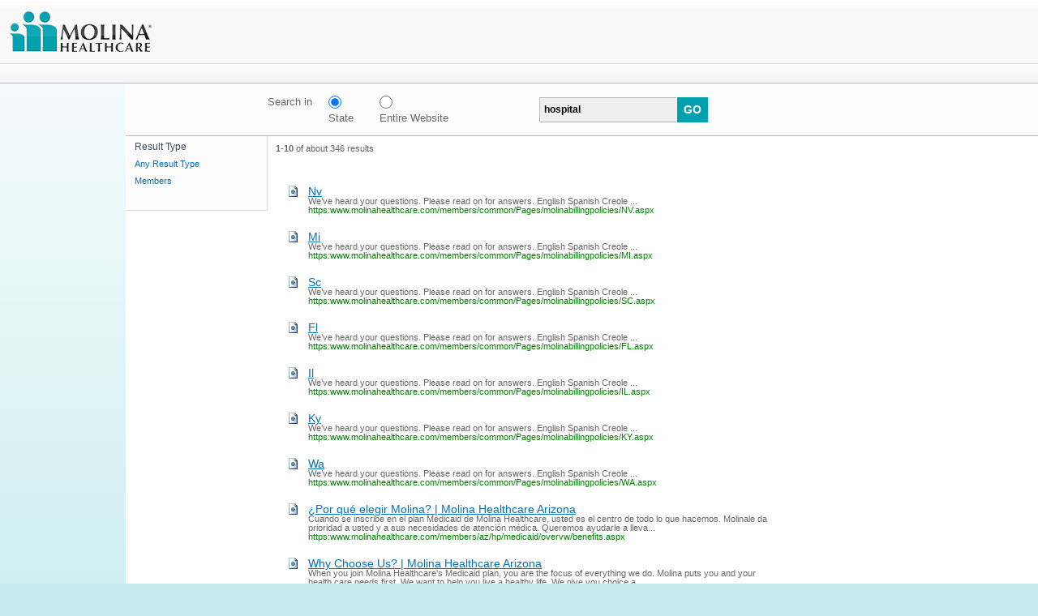

--- FILE ---
content_type: text/html; charset=utf-8
request_url: https://www.molinahealthcare.com/pages/search?key=hospital&st=members&page=1
body_size: 8902
content:

<html lang="en">
<head>
    <meta http-equiv="X-UA-Compatible" content="IE=edge,chrome=1" />
    <meta name="viewport" content="width=device-width, initial-scale=1.0">

    <link href="/_Content/Blogs/bootstrap/css/bootstrap.min.css" rel="stylesheet" />
    <link rel='shortcut icon' href='/_Content/Images/favicon_ico.png' />
    <link rel='apple-touch-icon' href='/_Content/Images/favicon_ico.png' />
    <link href="/_Content/Css/PWSCSS.css" rel="stylesheet" />
    <link href="/_Content/Css/PWSSearch.css" rel="stylesheet" />

    
    <script type="text/javascript" id="_cls_detector"  
            src="https://cdn.gbqofs.com/molinahealth/molina-public/p/detector-dom.min.js"></script>


    <script src="/_Content/Blogs/bootstrap/js/jquery.min.js"></script>
    <script src="/_Content/Blogs/bootstrap/js/bootstrap.min.js"></script>
    <script src="/_Content/Js/jquery-ui.js"></script>

    <script src="/_Content/Js/PWSsearch.js"></script>
    <script src="/_Content/Js/encoder.js"></script>
    <script src="/_Content/Js/PWSLibraryJS.min.js"></script>
    <script src="/_Content/Js/ProviderMainJS.js"></script>


    <!--Meta Data Section Start-->
    <!--Meta Data Start-->
    <title>Search Center : hospital</title>
    <meta name="description" content="" />
    <meta name="keywords" content="" />
    <!--Meta Data End-->
    <!--Social Meta Data End-->
    <!--Meta Data Section End-->

        <!-- The below scripts should be added into the head element -->
        <script type="text/javascript" id="User1st_Loader">
            var _u1stSettings = {/*Add the settings if relevant*/ };
            var isActive = ((/u1stIsActive=1/).test(document.cookie));
            var script = document.createElement("script");
            script.id = "User1st_Loader";
            script.src = "https://fecdn.user1st.info/Loader/head";
            (!isActive) && (script.async = 'true');
            var documentPosition = document.head || document.documentElement;
            documentPosition.insertAdjacentElement("afterbegin", script);
        </script>

   


    
        <script>
        // Initialize the engage variable
                        var engage = undefined;
                        // Create and inject the

                        var s = document.createElement("script");
                        s.type = "text/javascript";
                        s.async = true;
                        s.src = 'https://d1mj578wat5n4o.cloudfront.net/sitecore-engage-v.1.4.1.min.js';
                        var x = document.querySelector("script");
                        x.parentNode.insertBefore(s, x);
                        // Initialize the Engage SDK
                        s.addEventListener("load", async () =>
                        {
                            var settings = {
                                clientKey: 'mhil6ethg50dixw8j04qc11r8pge8uu0',
                                targetURL: 'https://api-engage-us.sitecorecloud.io',
                                pointOfSale: 'molinahealthcare.com',
                                cookieDomain: window.location.host.replace(/(www\.)?\:([0-9])+/, ''),
                                cookieExpiryDays: 365,
                                forceServerCookieMode: false,
                                includeUTMParameters: true,
                                webPersonalization: true /* boolean or object. See Settings object for all options. Default: false */

                            };
                        engage = await window.Engage.init(settings);
                        // Send a VIEW event
                        // ...
                        // VIEW event object
                        var event = {
                                channel: "WEB",
                                //page: "HOME-PAGE"
                                page: "Search Center"
                            };

                // Send VIEW event
                engage.pageView(event);

                //console.log("bid:", engage.getBrowserId());
                        });

        $(document).ready(function(){
            $('.cdp-form').on("hide.bs.modal",function(){
                const eventData = {
                        "channel": "WEB",
                        "pointOfSale": Engage.settings.pointOfSale,
                    };
            window.engage.event("ContactUsFormClosed", eventData);
            });

            $('.contact-us-btncdp').on('click', function (event) {
                event.preventDefault();
                var ContactUsUrl = '';
                if ($("[data-sc-field-name='txtContactUsUrl']").length > 0) {
                    ContactUsUrl = $("[data-sc-field-name='txtContactUsUrl']").val();
                }

                if (ContactUsUrl != '') {
                    window.open(ContactUsUrl,'_blank');
                }
            });

        });

        function getCookie(cookieName) {
              let cookie = {};
              document.cookie.split(';').forEach(function(el) {
                let [key,value] = el.split('=');
                cookie[key.trim()] = value;
              })
              return cookie[cookieName];
            }

            function sendInteractionToPersonalize(eventId, state) {
                const eventData = {
                    "channel": "WEB",
                    "pointOfSale": Engage.settings.pointOfSale,
                };

                if (state != undefined && state != '' && state != null) {
                    const extensionData = {
                        "statecode": state
                    }
                    window.engage.event(eventId, eventData, extensionData);
                } else {
                    window.engage.event(eventId, eventData);
                }

            }

         function openCDPForm() {
            $('.cdp-form').modal('toggle');
            $('.cdp-form').removeClass('d-none');
            }



        </script>



</head>
<body class="sb">
    

    <!-- Header html starts -->
    <header>
        <div class="sb-primary-header">
            <a href="/">
                <img class="sb-header-logo" src="/_Content/Blogs/Images/molinaLogo-notag.png" alt="Monline Logo">
            </a>
        </div>
        <div class="sb-secondary-header"></div>
    </header>
    <!-- Header html ends -->
    <!-- body html starts -->
    <div>
        
    <!--- Blog Search Strat -->
        <div class="sb-content">
            <div class="sb-form">
                <span class="search-text">Search in</span>
                <div class="form-check-inline">
                    <input type="radio" id="radioState" class="form-check-input" name="optradio">
                    <label class="form-check-label">
                        State
                    </label>
                </div>
                <div class="form-check-inline">
                    <input type="radio" id="radioEntire" class="form-check-input" name="optradio">
                    <label class="form-check-label">
                        Entire Website
                    </label>
                </div>
                <input type="text" class="sb-input" id="txtSearch" value="hospital">
                

                <a class="goButton" target="_self">
                    Go
                </a>


            </div>
            <div class="sb-refine-search-show">
                Refine Searches
                <img src="/_Content/Blogs/Images/next.png">
            </div>
            <nav class="sb-refine">
                <div class="sb-refine-search-hide">
                    <img src="/_Content/Blogs/Images/prev.png">Hide
                </div>
                <div class="sb-ref-cat">
                    <div class="sb-ref-cat-ttl" style="padding-top: 7px;">
                        Result Type
                    </div>
                    <ul>
                            <li>
                                <a title="Refine By: Webpage" class="sb-ref-cat-selected" href="search?key=hospital">Any Result Type</a>
                            </li>

                                        <li>
                                            <a class="readmore_btn" title="Members" href='/pages/search?key=hospital&amp;st=members&amp;st=Members' target="_self">
                                                Members
                                            </a>
                                        </li>
                    </ul>
                    <div class="sb-ref-cat-gap">

                    </div>
                </div>


            </nav>
            <div class="sb-results-cntr">
                <div class="sb-stats">
                    <strong>1-10</strong>
                    of about 346 results


                </div>
                        <div class="sb-results">
                            <div class="sb-results-item">
                                <div>
                                    <img src="/_Content/Blogs/Images/html16.png" alt="Sitecore Site Collection">
                                </div>
                                <div class="sb-item-details">
                                    <a href="/members/common/Pages/molinabillingpolicies/NV.aspx" title="Nv">Nv</a>

                                    <div>We’ve heard your questions. Please read on for answers.

  
                           English
                            Spanish
                           Creole
                            
     
...</div>

                                    <div class="srch-item-url">/members/common/Pages/molinabillingpolicies/NV.aspx</div>
                                </div>
                            </div>


                        </div>
                        <!--- Blog Search End -->
                        <div class="sb-results">
                            <div class="sb-results-item">
                                <div>
                                    <img src="/_Content/Blogs/Images/html16.png" alt="Sitecore Site Collection">
                                </div>
                                <div class="sb-item-details">
                                    <a href="/members/common/Pages/molinabillingpolicies/MI.aspx" title="Mi">Mi</a>

                                    <div>We’ve heard your questions. Please read on for answers.

  
                           English
                            Spanish
                           Creole
                            
     
...</div>

                                    <div class="srch-item-url">/members/common/Pages/molinabillingpolicies/MI.aspx</div>
                                </div>
                            </div>


                        </div>
                        <!--- Blog Search End -->
                        <div class="sb-results">
                            <div class="sb-results-item">
                                <div>
                                    <img src="/_Content/Blogs/Images/html16.png" alt="Sitecore Site Collection">
                                </div>
                                <div class="sb-item-details">
                                    <a href="/members/common/Pages/molinabillingpolicies/SC.aspx" title="Sc">Sc</a>

                                    <div>We’ve heard your questions. Please read on for answers.

  
                           English
                            Spanish
                           Creole
                            
     
...</div>

                                    <div class="srch-item-url">/members/common/Pages/molinabillingpolicies/SC.aspx</div>
                                </div>
                            </div>


                        </div>
                        <!--- Blog Search End -->
                        <div class="sb-results">
                            <div class="sb-results-item">
                                <div>
                                    <img src="/_Content/Blogs/Images/html16.png" alt="Sitecore Site Collection">
                                </div>
                                <div class="sb-item-details">
                                    <a href="/members/common/Pages/molinabillingpolicies/FL.aspx" title="Fl">Fl</a>

                                    <div>We’ve heard your questions. Please read on for answers.

  
                           English
                            Spanish
                           Creole
                            
     
...</div>

                                    <div class="srch-item-url">/members/common/Pages/molinabillingpolicies/FL.aspx</div>
                                </div>
                            </div>


                        </div>
                        <!--- Blog Search End -->
                        <div class="sb-results">
                            <div class="sb-results-item">
                                <div>
                                    <img src="/_Content/Blogs/Images/html16.png" alt="Sitecore Site Collection">
                                </div>
                                <div class="sb-item-details">
                                    <a href="/members/common/Pages/molinabillingpolicies/IL.aspx" title="Il">Il</a>

                                    <div>We’ve heard your questions. Please read on for answers.

  
                           English
                            Spanish
                           Creole
                            
     
...</div>

                                    <div class="srch-item-url">/members/common/Pages/molinabillingpolicies/IL.aspx</div>
                                </div>
                            </div>


                        </div>
                        <!--- Blog Search End -->
                        <div class="sb-results">
                            <div class="sb-results-item">
                                <div>
                                    <img src="/_Content/Blogs/Images/html16.png" alt="Sitecore Site Collection">
                                </div>
                                <div class="sb-item-details">
                                    <a href="/members/common/Pages/molinabillingpolicies/KY.aspx" title="Ky">Ky</a>

                                    <div>We’ve heard your questions. Please read on for answers.

  
                           English
                            Spanish
                           Creole
                            
     
...</div>

                                    <div class="srch-item-url">/members/common/Pages/molinabillingpolicies/KY.aspx</div>
                                </div>
                            </div>


                        </div>
                        <!--- Blog Search End -->
                        <div class="sb-results">
                            <div class="sb-results-item">
                                <div>
                                    <img src="/_Content/Blogs/Images/html16.png" alt="Sitecore Site Collection">
                                </div>
                                <div class="sb-item-details">
                                    <a href="/members/common/Pages/molinabillingpolicies/WA.aspx" title="Wa">Wa</a>

                                    <div>We’ve heard your questions. Please read on for answers.

  
                           English
                            Spanish
                           Creole
                            
     
...</div>

                                    <div class="srch-item-url">/members/common/Pages/molinabillingpolicies/WA.aspx</div>
                                </div>
                            </div>


                        </div>
                        <!--- Blog Search End -->
                        <div class="sb-results">
                            <div class="sb-results-item">
                                <div>
                                    <img src="/_Content/Blogs/Images/html16.png" alt="Sitecore Site Collection">
                                </div>
                                <div class="sb-item-details">
                                    <a href="/members/az/hp/medicaid/overvw/benefits.aspx" title="&#191;Por qu&#233; elegir Molina? | Molina Healthcare Arizona">&#191;Por qu&#233; elegir Molina? | Molina Healthcare Arizona</a>

                                    <div>
Cuando se inscribe en el plan Medicaid de Molina Healthcare, usted es el centro de todo lo que hacemos.
Molinale da prioridad a usted y a sus necesidades de atenci&#243;n m&#233;dica. Queremos ayudarle a lleva...</div>

                                    <div class="srch-item-url">/members/az/hp/medicaid/overvw/benefits.aspx</div>
                                </div>
                            </div>


                        </div>
                        <!--- Blog Search End -->
                        <div class="sb-results">
                            <div class="sb-results-item">
                                <div>
                                    <img src="/_Content/Blogs/Images/html16.png" alt="Sitecore Site Collection">
                                </div>
                                <div class="sb-item-details">
                                    <a href="/members/az/hp/medicaid/overvw/benefits.aspx" title="Why Choose Us? | Molina Healthcare Arizona">Why Choose Us? | Molina Healthcare Arizona</a>

                                    <div>
When you join Molina Healthcare&#39;s Medicaid plan, you are the focus of everything we do.
Molina puts you and your health care needs first. We want to help you live a healthy life. We give you choice a...</div>

                                    <div class="srch-item-url">/members/az/hp/medicaid/overvw/benefits.aspx</div>
                                </div>
                            </div>


                        </div>
                        <!--- Blog Search End -->
                        <div class="sb-results">
                            <div class="sb-results-item">
                                <div>
                                    <img src="/_Content/Blogs/Images/html16.png" alt="Sitecore Site Collection">
                                </div>
                                <div class="sb-item-details">
                                    <a href="/members/az/mem/medicare/Member-Rewards-Test.aspx" title="Beneficios y Servicios | Molina Complete Care">Beneficios y Servicios | Molina Complete Care</a>

                                    <div>
    #accordion ul{
    margin-left:45px;
    }
    #accordion ul li{
    list-style: disc;
    }
    #accordion ul li ul li{
    list-style: circle;
    }
    #accordion ul li ul li ul li{
    list-s...</div>

                                    <div class="srch-item-url">/members/az/mem/medicare/Member-Rewards-Test.aspx</div>
                                </div>
                            </div>


                        </div>
                        <!--- Blog Search End -->
                                    <div class="sb-pagination">


                                <a class="sb-active-page" href="/pages/search?key=hospital&amp;st=members&amp;page=1">1</a>                                <a href="/pages/search?key=hospital&amp;st=members&amp;page=2" title="Move to page 2">2</a>
                                <a href="/pages/search?key=hospital&amp;st=members&amp;page=3" title="Move to page 3">3</a>
                                <a href="/pages/search?key=hospital&amp;st=members&amp;page=4" title="Move to page 4">4</a>


                            <a href="/pages/search?key=hospital&amp;st=members&amp;page=2" class="next"><img src="/_Content/Blogs/Images/next.png" title="Move to next page"></a>

                    </div>


            </div>
        </div>




        <div class="modal cdp-form d-none">
            <form action="/pages/search?key=hospital&amp;st=members&amp;page=1" data-sc-fxb="611cde19-77ce-4b34-bf2c-df157780676d" enctype="multipart/form-data" id="fxb_5f4dc3f2-1a4d-4724-97e8-6dca63d4c9c5_611cde19-77ce-4b34-bf2c-df157780676d" method="post"><input id="fxb_5f4dc3f2-1a4d-4724-97e8-6dca63d4c9c5_FormSessionId" name="fxb.5f4dc3f2-1a4d-4724-97e8-6dca63d4c9c5.FormSessionId" type="hidden" value="a572d57e-db34-4cef-889c-b3053481fa78" /><input name="__RequestVerificationToken" type="hidden" value="rT1z3G6wyaNza9yz58CWiFlo4iewS6YC5VCDT2AS4MEgxg4yTBKid1IVerMMQHanJw8OZhMvlJ7OpEiSNsvd2nYRQ0Ngz0MbpERHEQr_pc41" /><input id="fxb_5f4dc3f2-1a4d-4724-97e8-6dca63d4c9c5_FormItemId" name="fxb.5f4dc3f2-1a4d-4724-97e8-6dca63d4c9c5.FormItemId" type="hidden" value="611cde19-77ce-4b34-bf2c-df157780676d" /><input id="fxb_5f4dc3f2-1a4d-4724-97e8-6dca63d4c9c5_PageItemId" name="fxb.5f4dc3f2-1a4d-4724-97e8-6dca63d4c9c5.PageItemId" type="hidden" value="5747b2fb-2688-48ca-bd6d-592d7c7da4fa" />
<div data-sc-field-key="BB25AE8D6DFD49CFBBB23D2216975CDA" class="container mpws-form moduleform hasSingleParent">
    

<input value="close" type="submit" class="close" name="fxb.5f4dc3f2-1a4d-4724-97e8-6dca63d4c9c5.d1a15eeb-1b77-4f25-86ae-42d3682217bb" data-sc-field-key="239557578DD64099B4D4B69B5CD7891B" />
<input id="fxb_5f4dc3f2-1a4d-4724-97e8-6dca63d4c9c5_NavigationButtons" name="fxb.5f4dc3f2-1a4d-4724-97e8-6dca63d4c9c5.NavigationButtons" type="hidden" value="d1a15eeb-1b77-4f25-86ae-42d3682217bb" />
<input id="fxb_5f4dc3f2-1a4d-4724-97e8-6dca63d4c9c5_d1a15eeb-1b77-4f25-86ae-42d3682217bb" name="fxb.5f4dc3f2-1a4d-4724-97e8-6dca63d4c9c5.d1a15eeb-1b77-4f25-86ae-42d3682217bb" type="hidden" value="0" /><div data-sc-field-key="783687C765D642D88E8F6FF8C398D181" class="">
    <input id="fxb_5f4dc3f2-1a4d-4724-97e8-6dca63d4c9c5_Fields_Index_2ca5b50a-ea5b-47ab-ad30-e404cf42de70" name="fxb.5f4dc3f2-1a4d-4724-97e8-6dca63d4c9c5.Fields.Index" type="hidden" value="2ca5b50a-ea5b-47ab-ad30-e404cf42de70" /><input id="fxb_5f4dc3f2-1a4d-4724-97e8-6dca63d4c9c5_Fields_2ca5b50a-ea5b-47ab-ad30-e404cf42de70__ItemId" name="fxb.5f4dc3f2-1a4d-4724-97e8-6dca63d4c9c5.Fields[2ca5b50a-ea5b-47ab-ad30-e404cf42de70].ItemId" type="hidden" value="2ca5b50a-ea5b-47ab-ad30-e404cf42de70" /><label for="fxb_5f4dc3f2-1a4d-4724-97e8-6dca63d4c9c5_Fields_2ca5b50a-ea5b-47ab-ad30-e404cf42de70__Value" class=""></label>
<input id="fxb_5f4dc3f2-1a4d-4724-97e8-6dca63d4c9c5_Fields_2ca5b50a-ea5b-47ab-ad30-e404cf42de70__Value" name="fxb.5f4dc3f2-1a4d-4724-97e8-6dca63d4c9c5.Fields[2ca5b50a-ea5b-47ab-ad30-e404cf42de70].Value" class="js-form-field js-validate js-required js-pattern-name d-none" type="text" value="" maxlength="255" placeholder="" data-sc-tracking="False" data-sc-field-name="txtRedirectURL" data-sc-field-key="txtRedirectURL" />
<span class="field-validation-valid" data-valmsg-for="fxb.5f4dc3f2-1a4d-4724-97e8-6dca63d4c9c5.Fields[2ca5b50a-ea5b-47ab-ad30-e404cf42de70].Value" data-valmsg-replace="true"></span><input id="fxb_5f4dc3f2-1a4d-4724-97e8-6dca63d4c9c5_Fields_Index_6450a829-d69b-4cc9-a5e5-d2f6d348c5ba" name="fxb.5f4dc3f2-1a4d-4724-97e8-6dca63d4c9c5.Fields.Index" type="hidden" value="6450a829-d69b-4cc9-a5e5-d2f6d348c5ba" /><input id="fxb_5f4dc3f2-1a4d-4724-97e8-6dca63d4c9c5_Fields_6450a829-d69b-4cc9-a5e5-d2f6d348c5ba__ItemId" name="fxb.5f4dc3f2-1a4d-4724-97e8-6dca63d4c9c5.Fields[6450a829-d69b-4cc9-a5e5-d2f6d348c5ba].ItemId" type="hidden" value="6450a829-d69b-4cc9-a5e5-d2f6d348c5ba" /><label for="fxb_5f4dc3f2-1a4d-4724-97e8-6dca63d4c9c5_Fields_6450a829-d69b-4cc9-a5e5-d2f6d348c5ba__Value" class=""></label>
<input id="fxb_5f4dc3f2-1a4d-4724-97e8-6dca63d4c9c5_Fields_6450a829-d69b-4cc9-a5e5-d2f6d348c5ba__Value" name="fxb.5f4dc3f2-1a4d-4724-97e8-6dca63d4c9c5.Fields[6450a829-d69b-4cc9-a5e5-d2f6d348c5ba].Value" class="js-form-field js-validate js-required js-pattern-name d-none" type="text" value="701Dp000000DPleIAG" maxlength="255" placeholder="" data-sc-tracking="False" data-sc-field-name="txtCampaignId" data-sc-field-key="txtCampaignId" data-val-required=" is required." data-val="true"/>
<span class="field-validation-valid" data-valmsg-for="fxb.5f4dc3f2-1a4d-4724-97e8-6dca63d4c9c5.Fields[6450a829-d69b-4cc9-a5e5-d2f6d348c5ba].Value" data-valmsg-replace="true"></span><input id="fxb_5f4dc3f2-1a4d-4724-97e8-6dca63d4c9c5_Fields_Index_06ccb6d4-b37d-4e81-8ceb-c3d182012329" name="fxb.5f4dc3f2-1a4d-4724-97e8-6dca63d4c9c5.Fields.Index" type="hidden" value="06ccb6d4-b37d-4e81-8ceb-c3d182012329" /><input id="fxb_5f4dc3f2-1a4d-4724-97e8-6dca63d4c9c5_Fields_06ccb6d4-b37d-4e81-8ceb-c3d182012329__ItemId" name="fxb.5f4dc3f2-1a4d-4724-97e8-6dca63d4c9c5.Fields[06ccb6d4-b37d-4e81-8ceb-c3d182012329].ItemId" type="hidden" value="06ccb6d4-b37d-4e81-8ceb-c3d182012329" /><label for="fxb_5f4dc3f2-1a4d-4724-97e8-6dca63d4c9c5_Fields_06ccb6d4-b37d-4e81-8ceb-c3d182012329__Value" class=""></label>
<input id="fxb_5f4dc3f2-1a4d-4724-97e8-6dca63d4c9c5_Fields_06ccb6d4-b37d-4e81-8ceb-c3d182012329__Value" name="fxb.5f4dc3f2-1a4d-4724-97e8-6dca63d4c9c5.Fields[06ccb6d4-b37d-4e81-8ceb-c3d182012329].Value" class="js-form-field js-validate js-required js-pattern-name d-none" type="text" value="WebLead" maxlength="255" placeholder="" data-sc-tracking="False" data-sc-field-name="txtLeadType" data-sc-field-key="txtLeadType" />
<span class="field-validation-valid" data-valmsg-for="fxb.5f4dc3f2-1a4d-4724-97e8-6dca63d4c9c5.Fields[06ccb6d4-b37d-4e81-8ceb-c3d182012329].Value" data-valmsg-replace="true"></span><input id="fxb_5f4dc3f2-1a4d-4724-97e8-6dca63d4c9c5_Fields_Index_e17ef48a-08a0-4f44-8a68-bdc5e0e216e5" name="fxb.5f4dc3f2-1a4d-4724-97e8-6dca63d4c9c5.Fields.Index" type="hidden" value="e17ef48a-08a0-4f44-8a68-bdc5e0e216e5" /><input id="fxb_5f4dc3f2-1a4d-4724-97e8-6dca63d4c9c5_Fields_e17ef48a-08a0-4f44-8a68-bdc5e0e216e5__ItemId" name="fxb.5f4dc3f2-1a4d-4724-97e8-6dca63d4c9c5.Fields[e17ef48a-08a0-4f44-8a68-bdc5e0e216e5].ItemId" type="hidden" value="e17ef48a-08a0-4f44-8a68-bdc5e0e216e5" /><label for="fxb_5f4dc3f2-1a4d-4724-97e8-6dca63d4c9c5_Fields_e17ef48a-08a0-4f44-8a68-bdc5e0e216e5__Value" class=""></label>
<input id="fxb_5f4dc3f2-1a4d-4724-97e8-6dca63d4c9c5_Fields_e17ef48a-08a0-4f44-8a68-bdc5e0e216e5__Value" name="fxb.5f4dc3f2-1a4d-4724-97e8-6dca63d4c9c5.Fields[e17ef48a-08a0-4f44-8a68-bdc5e0e216e5].Value" class="js-form-field js-validate js-required js-pattern-name d-none" type="text" value="Medicaid" maxlength="255" placeholder="" data-sc-tracking="False" data-sc-field-name="txtLOB" data-sc-field-key="txtLOB" />
<span class="field-validation-valid" data-valmsg-for="fxb.5f4dc3f2-1a4d-4724-97e8-6dca63d4c9c5.Fields[e17ef48a-08a0-4f44-8a68-bdc5e0e216e5].Value" data-valmsg-replace="true"></span><input id="fxb_5f4dc3f2-1a4d-4724-97e8-6dca63d4c9c5_Fields_Index_87e60053-c579-4df8-a5b4-53890eaa4f90" name="fxb.5f4dc3f2-1a4d-4724-97e8-6dca63d4c9c5.Fields.Index" type="hidden" value="87e60053-c579-4df8-a5b4-53890eaa4f90" /><input id="fxb_5f4dc3f2-1a4d-4724-97e8-6dca63d4c9c5_Fields_87e60053-c579-4df8-a5b4-53890eaa4f90__ItemId" name="fxb.5f4dc3f2-1a4d-4724-97e8-6dca63d4c9c5.Fields[87e60053-c579-4df8-a5b4-53890eaa4f90].ItemId" type="hidden" value="87e60053-c579-4df8-a5b4-53890eaa4f90" /><label for="fxb_5f4dc3f2-1a4d-4724-97e8-6dca63d4c9c5_Fields_87e60053-c579-4df8-a5b4-53890eaa4f90__Value" class=""></label>
<input id="fxb_5f4dc3f2-1a4d-4724-97e8-6dca63d4c9c5_Fields_87e60053-c579-4df8-a5b4-53890eaa4f90__Value" name="fxb.5f4dc3f2-1a4d-4724-97e8-6dca63d4c9c5.Fields[87e60053-c579-4df8-a5b4-53890eaa4f90].Value" class="js-form-field js-validate js-required js-pattern-name d-none" type="text" value="http://www.contactmolina.com/" maxlength="255" placeholder="" data-sc-tracking="False" data-sc-field-name="txtContactUsUrl" data-sc-field-key="txtLeadSource" />
<span class="field-validation-valid" data-valmsg-for="fxb.5f4dc3f2-1a4d-4724-97e8-6dca63d4c9c5.Fields[87e60053-c579-4df8-a5b4-53890eaa4f90].Value" data-valmsg-replace="true"></span><input id="fxb_5f4dc3f2-1a4d-4724-97e8-6dca63d4c9c5_Fields_Index_03bc983b-2b98-4e8d-80d8-a09629626da8" name="fxb.5f4dc3f2-1a4d-4724-97e8-6dca63d4c9c5.Fields.Index" type="hidden" value="03bc983b-2b98-4e8d-80d8-a09629626da8" /><input id="fxb_5f4dc3f2-1a4d-4724-97e8-6dca63d4c9c5_Fields_03bc983b-2b98-4e8d-80d8-a09629626da8__ItemId" name="fxb.5f4dc3f2-1a4d-4724-97e8-6dca63d4c9c5.Fields[03bc983b-2b98-4e8d-80d8-a09629626da8].ItemId" type="hidden" value="03bc983b-2b98-4e8d-80d8-a09629626da8" /><label for="fxb_5f4dc3f2-1a4d-4724-97e8-6dca63d4c9c5_Fields_03bc983b-2b98-4e8d-80d8-a09629626da8__Value" class=""></label>
<input id="fxb_5f4dc3f2-1a4d-4724-97e8-6dca63d4c9c5_Fields_03bc983b-2b98-4e8d-80d8-a09629626da8__Value" name="fxb.5f4dc3f2-1a4d-4724-97e8-6dca63d4c9c5.Fields[03bc983b-2b98-4e8d-80d8-a09629626da8].Value" class="js-form-field js-validate js-required js-pattern-name d-none" type="text" value="" maxlength="255" placeholder="" data-sc-tracking="False" data-sc-field-name="txtLeadSource" data-sc-field-key="txtLeadSource" />
<span class="field-validation-valid" data-valmsg-for="fxb.5f4dc3f2-1a4d-4724-97e8-6dca63d4c9c5.Fields[03bc983b-2b98-4e8d-80d8-a09629626da8].Value" data-valmsg-replace="true"></span>
</div>
<h3 data-sc-field-key="7496FD8C118D4206A199EFF6EFD01198" class="CallUSPera">Having trouble? Need help? 
</h3>

<input value="Contact us with your questions." type="submit" class="contact-us-btncdp" name="fxb.5f4dc3f2-1a4d-4724-97e8-6dca63d4c9c5.dda1d875-9dab-471b-945f-b3aaec82d357" data-sc-field-key="AE27B4B8E08C4D09B8E55EBF173A922A" />
<input id="fxb_5f4dc3f2-1a4d-4724-97e8-6dca63d4c9c5_NavigationButtons" name="fxb.5f4dc3f2-1a4d-4724-97e8-6dca63d4c9c5.NavigationButtons" type="hidden" value="dda1d875-9dab-471b-945f-b3aaec82d357" />
<input id="fxb_5f4dc3f2-1a4d-4724-97e8-6dca63d4c9c5_dda1d875-9dab-471b-945f-b3aaec82d357" name="fxb.5f4dc3f2-1a4d-4724-97e8-6dca63d4c9c5.dda1d875-9dab-471b-945f-b3aaec82d357" type="hidden" value="0" /><h3 data-sc-field-key="7496FD8C118D4206A199EFF6EFD01198" class="OrLetUs">Or we can contact you!
</h3><div data-sc-field-key="EAE4A5BC03AE46168A642F6B83DDD4F0" class="">
    <span data-sc-field-key="BA09976F96A1457DAAEEBC72FBADA151" class="">*</span><label data-sc-field-key="4C030743FD184256ABFB791DFCB819F1" class="">First Name:</label><input id="fxb_5f4dc3f2-1a4d-4724-97e8-6dca63d4c9c5_Fields_Index_317d40f4-f6ee-4ddb-8fd8-5871e90d46a7" name="fxb.5f4dc3f2-1a4d-4724-97e8-6dca63d4c9c5.Fields.Index" type="hidden" value="317d40f4-f6ee-4ddb-8fd8-5871e90d46a7" /><input id="fxb_5f4dc3f2-1a4d-4724-97e8-6dca63d4c9c5_Fields_317d40f4-f6ee-4ddb-8fd8-5871e90d46a7__ItemId" name="fxb.5f4dc3f2-1a4d-4724-97e8-6dca63d4c9c5.Fields[317d40f4-f6ee-4ddb-8fd8-5871e90d46a7].ItemId" type="hidden" value="317d40f4-f6ee-4ddb-8fd8-5871e90d46a7" /><label for="fxb_5f4dc3f2-1a4d-4724-97e8-6dca63d4c9c5_Fields_317d40f4-f6ee-4ddb-8fd8-5871e90d46a7__Value" class=""></label>
<input id="fxb_5f4dc3f2-1a4d-4724-97e8-6dca63d4c9c5_Fields_317d40f4-f6ee-4ddb-8fd8-5871e90d46a7__Value" name="fxb.5f4dc3f2-1a4d-4724-97e8-6dca63d4c9c5.Fields[317d40f4-f6ee-4ddb-8fd8-5871e90d46a7].Value" class="js-form-field js-validate js-required js-pattern-name" type="text" value="" maxlength="255" placeholder="" data-sc-tracking="False" data-sc-field-name="txtFirstName" data-sc-field-key="67DE45C906C744729F411F68CACB3096" data-val-required=" is required." data-val="true"/>
<span class="field-validation-valid" data-valmsg-for="fxb.5f4dc3f2-1a4d-4724-97e8-6dca63d4c9c5.Fields[317d40f4-f6ee-4ddb-8fd8-5871e90d46a7].Value" data-valmsg-replace="true"></span><span data-sc-field-key="B4A03D0BFCB048E98CDC73FBBEDF1368" class=" form-field-error js-rqd-msg"></span><span data-sc-field-key="firstname-validation" class=" form-field-error js-ptrn-msg">Invalid Name. Max Length=35,special characters allowed ,&#39;-.</span>
</div>
<div data-sc-field-key="D3CE6D2B7F4641B7A962DDF936627CA7" class="">
    <span data-sc-field-key="E4E40BA24D3F4B89B064E01F375D399F" class="">*</span><label data-sc-field-key="F3C9D083CB8F4971A5C7C497CAA47C18" class="">Last Name:</label><input id="fxb_5f4dc3f2-1a4d-4724-97e8-6dca63d4c9c5_Fields_Index_0ce2e19f-727e-4695-a486-23a801614500" name="fxb.5f4dc3f2-1a4d-4724-97e8-6dca63d4c9c5.Fields.Index" type="hidden" value="0ce2e19f-727e-4695-a486-23a801614500" /><input id="fxb_5f4dc3f2-1a4d-4724-97e8-6dca63d4c9c5_Fields_0ce2e19f-727e-4695-a486-23a801614500__ItemId" name="fxb.5f4dc3f2-1a4d-4724-97e8-6dca63d4c9c5.Fields[0ce2e19f-727e-4695-a486-23a801614500].ItemId" type="hidden" value="0ce2e19f-727e-4695-a486-23a801614500" /><label for="fxb_5f4dc3f2-1a4d-4724-97e8-6dca63d4c9c5_Fields_0ce2e19f-727e-4695-a486-23a801614500__Value" class=""></label>
<input id="fxb_5f4dc3f2-1a4d-4724-97e8-6dca63d4c9c5_Fields_0ce2e19f-727e-4695-a486-23a801614500__Value" name="fxb.5f4dc3f2-1a4d-4724-97e8-6dca63d4c9c5.Fields[0ce2e19f-727e-4695-a486-23a801614500].Value" class="js-form-field js-validate js-required js-pattern-name" type="text" value="" maxlength="255" placeholder="" data-sc-tracking="False" data-sc-field-name="txtLastName" data-sc-field-key="0522301D766243BEAC92DA974661550E" data-val-required=" is required." data-val="true"/>
<span class="field-validation-valid" data-valmsg-for="fxb.5f4dc3f2-1a4d-4724-97e8-6dca63d4c9c5.Fields[0ce2e19f-727e-4695-a486-23a801614500].Value" data-valmsg-replace="true"></span><span data-sc-field-key="86134826A10F4C2B8999A5A72AC301B7" class=" form-field-error js-rqd-msg"></span><span data-sc-field-key="lastname-validation" class="form-field-error js-ptrn-msg">Invalid Name. Max Length=35,special characters allowed ,&#39;-.</span>
</div>
<div data-sc-field-key="83770A7D433C46C5B00DC6EB49F9728C" class="">
    <span data-sc-field-key="D10E8251AB154BE0B7FE9250AA8C0203" class="">*</span><label data-sc-field-key="6E225649617A49048338BF51DB02ACEE" class="">Zip Code:</label><input id="fxb_5f4dc3f2-1a4d-4724-97e8-6dca63d4c9c5_Fields_Index_163bac24-a2c9-4509-9503-48772880831b" name="fxb.5f4dc3f2-1a4d-4724-97e8-6dca63d4c9c5.Fields.Index" type="hidden" value="163bac24-a2c9-4509-9503-48772880831b" /><input id="fxb_5f4dc3f2-1a4d-4724-97e8-6dca63d4c9c5_Fields_163bac24-a2c9-4509-9503-48772880831b__ItemId" name="fxb.5f4dc3f2-1a4d-4724-97e8-6dca63d4c9c5.Fields[163bac24-a2c9-4509-9503-48772880831b].ItemId" type="hidden" value="163bac24-a2c9-4509-9503-48772880831b" /><label for="fxb_5f4dc3f2-1a4d-4724-97e8-6dca63d4c9c5_Fields_163bac24-a2c9-4509-9503-48772880831b__Value" class=""></label>
<input id="fxb_5f4dc3f2-1a4d-4724-97e8-6dca63d4c9c5_Fields_163bac24-a2c9-4509-9503-48772880831b__Value" name="fxb.5f4dc3f2-1a4d-4724-97e8-6dca63d4c9c5.Fields[163bac24-a2c9-4509-9503-48772880831b].Value" class="js-form-field js-validate js-required js-pattern-zip" type="text" value="" maxlength="5" placeholder="" data-sc-tracking="False" data-sc-field-name="txtZipCode" data-sc-field-key="1C29A235C05D4D8F88DE65484C290873" />
<span class="field-validation-valid" data-valmsg-for="fxb.5f4dc3f2-1a4d-4724-97e8-6dca63d4c9c5.Fields[163bac24-a2c9-4509-9503-48772880831b].Value" data-valmsg-replace="true"></span><span data-sc-field-key="zipcode-validation" class="form-field-error js-rqd-msg"></span><span data-sc-field-key="zipcode-validation" class="form-field-error js-ptrn-msg">Please enter a valid Zip code</span>
</div>
<div data-sc-field-key="6E8CD78F51FD4D9088F2C7EEAF2CC530" class="">
    <span data-sc-field-key="1A86D4AE5DE2434584E9E2C704748623" class="">*</span><label data-sc-field-key="453977F87CBC49598ED9868CC8EFDEC9" class="">Phone number:</label><input id="fxb_5f4dc3f2-1a4d-4724-97e8-6dca63d4c9c5_Fields_Index_b653f620-3be7-43ce-8251-f588671e83f3" name="fxb.5f4dc3f2-1a4d-4724-97e8-6dca63d4c9c5.Fields.Index" type="hidden" value="b653f620-3be7-43ce-8251-f588671e83f3" /><input id="fxb_5f4dc3f2-1a4d-4724-97e8-6dca63d4c9c5_Fields_b653f620-3be7-43ce-8251-f588671e83f3__ItemId" name="fxb.5f4dc3f2-1a4d-4724-97e8-6dca63d4c9c5.Fields[b653f620-3be7-43ce-8251-f588671e83f3].ItemId" type="hidden" value="b653f620-3be7-43ce-8251-f588671e83f3" /><label for="fxb_5f4dc3f2-1a4d-4724-97e8-6dca63d4c9c5_Fields_b653f620-3be7-43ce-8251-f588671e83f3__Value" class=""></label>
<input id="fxb_5f4dc3f2-1a4d-4724-97e8-6dca63d4c9c5_Fields_b653f620-3be7-43ce-8251-f588671e83f3__Value" name="fxb.5f4dc3f2-1a4d-4724-97e8-6dca63d4c9c5.Fields[b653f620-3be7-43ce-8251-f588671e83f3].Value" class="js-form-field js-validate js-required js-pattern-phone js-mask-phone" type="text" value="" maxlength="15" placeholder="" data-sc-tracking="False" data-sc-field-name="txtPhoneNumber" data-sc-field-key="8A04455C4C3C4C099CF0401B334C3FF2" />
<span class="field-validation-valid" data-valmsg-for="fxb.5f4dc3f2-1a4d-4724-97e8-6dca63d4c9c5.Fields[b653f620-3be7-43ce-8251-f588671e83f3].Value" data-valmsg-replace="true"></span><span data-sc-field-key="9DA6935DDA61480C9C978C00F636DDBB" class="form-field-error js-rqd-msg"></span><span data-sc-field-key="phone-validation-error" class="form-field-error js-ptrn-msg">Invalid phone format</span>
</div>
<div data-sc-field-key="ECB177FF8A824B45B0BE00A01F40BC00" class="">
    <span data-sc-field-key="EB1663308F3147A88C5872BC9AAE68C4" class=""></span><label data-sc-field-key="B88436F6025C48A19AC5D0DCD8AC9CBE" class="">E-Mail Address:</label><input id="fxb_5f4dc3f2-1a4d-4724-97e8-6dca63d4c9c5_Fields_Index_b2915ab2-b11b-4c75-b87b-a7efba2b70e8" name="fxb.5f4dc3f2-1a4d-4724-97e8-6dca63d4c9c5.Fields.Index" type="hidden" value="b2915ab2-b11b-4c75-b87b-a7efba2b70e8" /><input id="fxb_5f4dc3f2-1a4d-4724-97e8-6dca63d4c9c5_Fields_b2915ab2-b11b-4c75-b87b-a7efba2b70e8__ItemId" name="fxb.5f4dc3f2-1a4d-4724-97e8-6dca63d4c9c5.Fields[b2915ab2-b11b-4c75-b87b-a7efba2b70e8].ItemId" type="hidden" value="b2915ab2-b11b-4c75-b87b-a7efba2b70e8" /><label for="fxb_5f4dc3f2-1a4d-4724-97e8-6dca63d4c9c5_Fields_b2915ab2-b11b-4c75-b87b-a7efba2b70e8__Value" class=""></label>
<input id="fxb_5f4dc3f2-1a4d-4724-97e8-6dca63d4c9c5_Fields_b2915ab2-b11b-4c75-b87b-a7efba2b70e8__Value" name="fxb.5f4dc3f2-1a4d-4724-97e8-6dca63d4c9c5.Fields[b2915ab2-b11b-4c75-b87b-a7efba2b70e8].Value" class="js-form-field js-validate js-pattern-mail" type="text" value="" maxlength="255" placeholder="" data-sc-tracking="False" data-sc-field-name="txtEmail" data-sc-field-key="0A7F5703170447E091470D182755F517" />
<span class="field-validation-valid" data-valmsg-for="fxb.5f4dc3f2-1a4d-4724-97e8-6dca63d4c9c5.Fields[b2915ab2-b11b-4c75-b87b-a7efba2b70e8].Value" data-valmsg-replace="true"></span><span data-sc-field-key="email-validation" class=" form-field-error js-ptrn-msg">Please enter a valid email address</span>
</div>
<div data-sc-field-key="0E0687707B3C4F8B9875BE15B9FDCF80" class="g-recaptcha-cntr">
    <input id="fxb_5f4dc3f2-1a4d-4724-97e8-6dca63d4c9c5_Fields_Index_3b1a99a4-f37c-4f36-ae44-f56926601965" name="fxb.5f4dc3f2-1a4d-4724-97e8-6dca63d4c9c5.Fields.Index" type="hidden" value="3b1a99a4-f37c-4f36-ae44-f56926601965" /><input id="fxb_5f4dc3f2-1a4d-4724-97e8-6dca63d4c9c5_Fields_3b1a99a4-f37c-4f36-ae44-f56926601965__ItemId" name="fxb.5f4dc3f2-1a4d-4724-97e8-6dca63d4c9c5.Fields[3b1a99a4-f37c-4f36-ae44-f56926601965].ItemId" type="hidden" value="3b1a99a4-f37c-4f36-ae44-f56926601965" />
<script src="/Assets/common/js/hcaptcha.js"></script>
<div class="captcha-cntr">


    <div id="captcha-pub-key" data-captchakey="03a24890-555c-42da-adea-e6f8ce1c7e8e"></div>

    <div class="captcha-wrapper">
        <script src="https://js.hcaptcha.com/1/api.js?render=explicit&hl=" async defer></script>
        <div id="captcha_element" data-sitekey="03a24890-555c-42da-adea-e6f8ce1c7e8e"></div>
        <div class="h-captcha" id="captcha-container" data-sitekey="03a24890-555c-42da-adea-e6f8ce1c7e8e" data-size="invisible"></div>

    </div>
        <div class="form-field-error">
            Please select captcha
        </div>
</div>

</div>


<input value="Submit" type="submit" class="cdpprocessleadsbtn" name="fxb.5f4dc3f2-1a4d-4724-97e8-6dca63d4c9c5.70396e05-ed61-4bdf-8b90-6e467eea22e2" data-sc-field-key="2058E657D2D243EB93663258C6F1FF2C" />
<input id="fxb_5f4dc3f2-1a4d-4724-97e8-6dca63d4c9c5_NavigationButtons" name="fxb.5f4dc3f2-1a4d-4724-97e8-6dca63d4c9c5.NavigationButtons" type="hidden" value="70396e05-ed61-4bdf-8b90-6e467eea22e2" />
<input id="fxb_5f4dc3f2-1a4d-4724-97e8-6dca63d4c9c5_70396e05-ed61-4bdf-8b90-6e467eea22e2" name="fxb.5f4dc3f2-1a4d-4724-97e8-6dca63d4c9c5.70396e05-ed61-4bdf-8b90-6e467eea22e2" type="hidden" value="0" /><span data-sc-field-key="submit-validation" class="hide-error-field">Please enter all the mandatory fields for the form to be submitted</span><div data-sc-field-key="5D8EE4E527174211AEABECEAA816B073" class="disclaimer">
    <span data-sc-field-key="A53DA701E650480DB00471037A3BA826" class="disclaimer-left pbold ">Disclaimer -</span><p data-sc-field-key="A53DA701E650480DB00471037A3BA826" class="disclaimer-text ">By submitting my information via this form, I consent to having Molina Healthcare collect my personal information.

I understand and agree that my information will be used and shared in accordance with Molina Healthcare&#39;s 
Privacy Policy and Terms of Use
.</p>
</div>

</div>
        <script type="text/javascript">
            (function($) {
                var $formEl = $("form[data-sc-fxb='611cde19-77ce-4b34-bf2c-df157780676d']");
                if ($formEl.length && typeof $formEl.init_fxbConditions === 'function') {
                    var options = {};
                    $formEl.init_fxbConditions(options);
                }
            })(jQuery)
        </script>
</form>

        </div>
        <!-- body html ends -->
    </div>

</body>
</html>

--- FILE ---
content_type: text/css
request_url: https://www.molinahealthcare.com/_Content/Css/PWSSearch.css
body_size: 1771
content:
body.sb {
    background: #c4eaed url(/_Content/Images/gradientBodyBg.jpg) repeat-x;
    font-family: Arial, sans-serif;
    font-size: 11px;
    line-height: 1;
    color: #676767;
}

.sb-form {
    font-family: Arial, sans-serif !important;
    font-size: 1.2em;
    padding-top: 20px
}

.sb-form .search-text {
    margin-top: -20px;
}

.sb-form input[type=radio] {
    width: 16px;
    height: 16px;
    margin-bottom: 5px;
}


.sb-form .form-check-inline {
    display: inline-block;
    margin-left: 20px;
}

.sb-form .form-check-inline label {
    display: block;
}

.sb-form .sb-input {
    background: none repeat scroll 0 0 #EEEEEE;
    border: 1px solid #CCCCCC;
    font: bold 12px Arial, sans-serif;
    padding: 6px 5px;
    width: 158px;
    margin-left: 100px;
}

.sb-form .goButton {
    background: none repeat scroll 0 0 #00A0AE;
    border: 0 none;
    color: #FFFFFF !important;
    font: bold 14px/27px Arial, sans-serif !important;
    overflow: visible;
    padding: 2px 2px;
    margin-left: 1px;
    position: relative;
    text-transform: uppercase;
    text-align: center;
    width: 38px;
}

.sb-form .goButton:hover {
    cursor: pointer;
    opacity: 0.8;
}

.sb-primary-header {
    display: flex;
    align-items: center;
    background: url(/_Content/Images/bgxImg.png) repeat-x -0px -1023px;
    background-color: #f9f9f9;
    padding: 12px 10px;
}

.sb-primary-header-logo {
    height: 54px;
}

.sb-secondary-header {
    background: url(/_Content/Images/selBg.png) repeat-x left top;
    background-color: #f6f6f6;
    height: 25px;
    border-top: 1px solid #e0e0e0;
    border-bottom: 1px solid #b8babd;
}

.sb-content {
    overflow: hidden;
    position: relative;
    margin-left: 155px;
    background: #ffffff;
    min-height: 324px;
    padding-bottom: 5px;
}

.sb-form {
    display: flex;
    align-items: center;
    height: 65px;
    padding-left: 175px;
    background: #fcfcfc;
    border-bottom: 1px solid #b6babf;
    padding-bottom: 20px;
}

.sb-input {
    border: solid 1px #b6babf !important;
    border-right: none !important;
    border-collapse: collapse;
    padding: 6px 2px 7px 10px;
    font-family: verdana,tahoma,sans-serif;
    background: url(/_Content/Images/bgxImg.png) repeat-x -0px -511px;
    background-color: #fff;
    height: 17px;
    display: block;
    box-sizing: content-box;
    width: 368px;
    outline: 0;
}

.sb-icon {
    height: 30px;
    background: #fff url(/_Content/Images/bgximg.png) repeat-x -0px -511px;
    display: inline-block;
    border: 1px solid #b6babf !important;
    border-left: none !important;
    box-sizing: content-box;
    cursor: pointer;
}

.sb-prefferences a {
    display: block;
    margin-left: 15px;
    line-height: 13px;
    color: #0072bc;
}

.sb-prefferences a:hover {
    color: #44aff6;
}

.sb-refine {
    float: left;
    width: 175px;
    color: #666666;
    background-color: #fcfcfc;
    border: 1px solid #dbddde;
    border-width: 0 0 1px;
    background-image: url(/_Content/Images/verticalRefinementGradient.png);
    background-repeat: repeat-y;
    background-position: right;
}

.sb-ref-cat-gap {
    padding-bottom: 25px;
    border-right: #dbddde 1px solid;
}

.sb-ref-cat-ttl {
    padding: 1px 3px 7px 11px;
    color: #3b4f65;
    font-size: 12px;
    height: 10px;
    box-sizing: content-box;
    border-right: #dbddde 1px solid;
}

.sb-ref-cat ul {
    list-style-type: none;
    margin: 0;
    padding-left: 0;
}

.sb-ref-cat ul li {
    padding: 5px 20px 5px 11px;
    color: #0072bc;
    border-right: #dbddde 1px solid;
}

.sb-ref-cat ul li a {
    color: #0072bc;
}

.sb-ref-cat ul li a:hover {
    color: #007bff;
}

.sb-ref-cat ul li.sb-ref-cat-selected {
    background: #fff;
    border-top: #dbddde 1px solid;
    border-bottom: #dbddde 1px solid;
    border-left: #dbddde 1px solid;
    border-right: none;
}

.sb-ref-cat ul li.sb-ref-cat-selected span:hover {
    text-decoration: underline;
}

.sb-ref-show-more,
.sb-ref-show-less {
    color: #0072bc;
    cursor: pointer;
    padding: 5px 0 3px 12px;
    display: none;
    border-right: #dbddde 1px solid;
}

.sb-refine-search-show,
.sb-refine-search-hide {
    display: none;
    cursor: pointer;
}

.sb-refine-search-show:hover,
.sb-refine-search-hide:hover {
    text-decoration: underline;
    color: #44aff6;
}

.sb-results-cntr {
    float: left;
    padding-top: 2px;
    max-width: 630px;
}

.sb-stats {
    padding: 8px 0 40px 10px;
}

.sb-results {
    padding-left: 24px;
}

.sb-results-item {
    display: flex;
}

.sb-item-details {
    margin-left: 10px;
    margin-bottom: 20px;
}

.sb-item-details a {
    color: #0072bc;
    font-size: 14px;
    text-decoration: underline;
}

.sb-item-metadata {
    color: #666666;
}

.sb-item-metadata span {
    padding-right: 10px;
}

.srch-item-url {
    color: #008000 !important;
    word-wrap: break-word;
}

.sb-pagination {
    font-size: 12px;
    display: flex;
    align-items: center;
    margin-left: 16px;
    padding-bottom: 75px;
}

.sb-pagination a {
    color: #0072bc;
    padding: 4px 8px;
    margin: 0 3px;
    border: solid 1px #ffffff;
}

    .sb-pagination .sb-active-page {
        color: #666666;
        border-top: solid 1px #c6e5f8;
        border-right: solid 1px #91cdf2;
        border-left: solid 1px #91cdf2;
        border-bottom: solid 1px #91cdf2;
        background: url(/_Content/Images/selbg.png) repeat-x left top;
        background-color: #ccebff;
    }

.sb-pagination a:hover {
    text-decoration: none;
    border-top: solid 1px #c6e5f8;
    border-right: solid 1px #91cdf2;
    border-left: solid 1px #91cdf2;
    border-bottom: solid 1px #91cdf2;
}

.sb-federation-area {
    width: 180px;
    box-sizing: content-box;
    background: #fcfcfc;
    border: solid #dbddde;
    border-top-width: 0;
    border-right-width: 0;
    border-bottom-width: 1px;
    border-left-width: 1px;
    padding: 5px 10px 30px 10px;
    float: right;
}

.sb-federation-area div {
    color: #3b4f65;
    font-size: 12px;
    margin: 4px 0;
}

.sb-federation-area a {
    display: block;
    color: #0072BC;
}

.sb-federation-area a:hover {
    color: #44AFF6;
}

.sb-federation-show,
.sb-federation-hide {
    display: none;
    cursor: pointer;
}

.sb-federation-show:hover,
.sb-federation-hide:hover {
    text-decoration: underline;
    color: #44aff6 !important;
}

.sb-no-results {
    color: #666666;
    margin-bottom: 100px;
    padding-left: 24px;
}

.sb-no-results p {
    margin: 1em 0;
}

.sb-no-results h3 {
    font-size: 13px;
    font-weight: 700;
    color: #3d3d3d;
    margin: 1em 0;
}

.sb-no-results ul {
    list-style: none;
    margin: 1em;
}

.sb-no-results a {
    color: #0072bc;
}

.sb-adv-search {
    color: #5d6878;
    font-family: verdana,arial,helvetica,sans-serif;
    margin: 40px auto;
    border: 1px solid #dbddde;
    background: #fcfcfc;
    width: 740px;
}

.sb-adv-search td {
    padding-right: 4px;
    vertical-align: top;
}

.sb-adv-search h3 {
    color: #525252;
    font-size: 13px;
    font-weight: 700;
    margin-top: 25px;
    margin-bottom: 5px;
}

.sb-adv-search label {
    display: block;
    text-align: right;
}

.sb-adv-search input {
    display: block;
    width: 200px;
    border: 1px solid #abadb3;
    height: 15px;
    font-size: 1em;
    font-family: verdana,tahoma,sans-serif;
    box-sizing: content-box;
}

.sb-adv-search select {
    padding: 4px;
    font-size: 13px;
    background-color: #fff;
    border: 1px solid #ccc;
    color: #484848;
    cursor: pointer;
    width: 120px;
}

.sb-adv-search a {
    color: #0072bc;
}

.sb-adv-cb input {
    height: 13px;
    width: 13px;
    display: inline;
    vertical-align: middle;
}

.sb-adv-cb label {
    text-align: left;
    margin: 0;
}

.sb-adv-whr-prop-fltr {
    display: none;
}

.sb-adv-whr-prop-fltr input {
    display: inline-block;
}

.sb-adv-whr-prop-fltr select {
    font-size: 11px;
    display: inline-block;
    padding: 1px;
}

.sb-adv-whr-prop-fltr img {
    cursor: pointer;
    display: none;
}

.sb-adv-whr-prop-fltr img:hover {
    opacity: .8;
}

.sb-adv-submit {
    font-family: Arial, sans-serif;
    background: url(/_Content/Images/btnGreenBg.jpg) repeat-x 0 0 #00a7ab;
    color: #fff !important;
    text-shadow: 1px 1px 1px #067a91;
    border: 1px solid #0292a0;
    border-top: 1px solid #75d7e2;
    border-left: 1px solid #75d7e2;
    outline: 1px solid #ccc;
    padding: 5px 16px 6px;
    margin-bottom: 25px;
}

.sb-adv-submit:hover {
    text-decoration: none !important;
    opacity: .8;
    filter: alpha(opacity="90");
}

@media (max-width: 1200px) {
.sb-content {
    margin-left: 0;
}

.sb-results-cntr {
    max-width: 575px;
}
}

@media (max-width: 992px) {
.sb-federation-area {
    position: absolute;
    right: -250px;
    top: 58px;
}

.sb-federation-show {
    display: flex;
    align-items: center;
    position: absolute;
    right: 0;
    top: 58px;
    border-left: 1px solid #dbddde;
    border-bottom: 1px solid #dbddde;
    padding: 5px;
    background-color: #fcfcfc;
    color: #0072bc;
}

.sb-federation-hide {
    color: #0072bc !important;
    font-size: 11px !important;
    display: flex;
    justify-content: flex-end;
    align-items: center;
}

.sb-slide-out-right {
    right: -250px;
    transition: all .5s;
}

.sb-slide-in-right {
    right: 0;
    transition: all .5s;
}
}

@media (max-width: 768px) {
.sb-stats {
    padding: 40px 0 20px 10px;
    text-align: center;
}

.sb-form {
    padding: 0;
    justify-content: center;
}

.sb-input {
    width: 200px;
}

.sb-pagination {
    margin-left: 0;
    justify-content: center;
}

.sb-results-cntr {
    max-width: none;
    margin: 0 auto;
    float: none;
}

.sb-results {
    padding: 0 24px;
}

.sb-refine {
    position: absolute;
    left: -250px;
}

.sb-refine-search-show {
    position: absolute;
    display: flex;
    align-items: center;
    border-right: 1px solid #dbddde;
    border-bottom: 1px solid #dbddde;
    padding: 5px;
    background-color: #fcfcfc;
    color: #0072bc;
}

.sb-refine-search-hide {
    display: flex;
    align-items: center;
    justify-content: flex-end;
    padding-right: 5px;
    color: #0072bc;
}

.sb-slide-out-left {
    left: -250px;
    transition: all .5s;
}

.sb-slide-in-left {
    left: 0;
    transition: all .5s;
}

.sb-no-results {
    padding-left: 0;
}

.sb-adv-search {
    width: auto;
    margin: 20px;
    padding: 5px;
}

.sb-adv-search table {
    width: 100%;
}

.sb-adv-search td {
    display: block;
}

.sb-adv-search td label {
    text-align: left;
    margin-top: 5px;
    margin-bottom: 2px;
}

.sb-adv-search td input,
.sb-adv-search td select {
    width: 100%;
}

.sb-adv-whr-prop-fltr input {
    box-sizing: border-box;
    height: 19px;
}

.sb-adv-whr-prop-fltr input,
.sb-adv-whr-prop-fltr select {
    margin-bottom: 2px;
}

.sb-adv-whr-prop-fltr img {
    float: right;
    margin: 5px;
}

.sb-adv-cb label input {
    width: auto;
}

.sb-adv-cb label {
    display: inline-block;
    width: 48%;
}

.sb-adv-submit {
    margin-top: 20px
}

.sb-form .sb-input {
    width: 100px;
    margin-left: 0px;
}

.sb-form .form-check-inline {
    margin-left: 5px;
}

.sb-form .sb-form {
    font-size: 11px !important;
}

.sb-form .search-text {
    margin-top: 0px;
}
}


--- FILE ---
content_type: application/x-javascript
request_url: https://www.molinahealthcare.com/_Content/Js/jquery-ui.js
body_size: 103867
content:
/*! jQuery UI - v1.12.1 - 2016-09-14
* http://jqueryui.com
* Includes: widget.js, position.js, data.js, disable-selection.js, effect.js, effects/effect-blind.js, effects/effect-bounce.js, effects/effect-clip.js, effects/effect-drop.js, effects/effect-explode.js, effects/effect-fade.js, effects/effect-fold.js, effects/effect-highlight.js, effects/effect-puff.js, effects/effect-pulsate.js, effects/effect-scale.js, effects/effect-shake.js, effects/effect-size.js, effects/effect-slide.js, effects/effect-transfer.js, focusable.js, form-reset-mixin.js, jquery-1-7.js, keycode.js, labels.js, scroll-parent.js, tabbable.js, unique-id.js, widgets/accordion.js, widgets/autocomplete.js, widgets/button.js, widgets/checkboxradio.js, widgets/controlgroup.js, widgets/datepicker.js, widgets/dialog.js, widgets/draggable.js, widgets/droppable.js, widgets/menu.js, widgets/mouse.js, widgets/progressbar.js, widgets/resizable.js, widgets/selectable.js, widgets/selectmenu.js, widgets/slider.js, widgets/sortable.js, widgets/spinner.js, widgets/tabs.js, widgets/tooltip.js
* Copyright jQuery Foundation and other contributors; Licensed MIT */

(function (factory) {
    if (typeof define === "function" && define.amd) {

        // AMD. Register as an anonymous module.
        define(["jquery"], factory);
    } else {

        // Browser globals
        factory(jQuery);
    }
}(function ($) {

    $.ui = $.ui || {};

    var version = $.ui.version = "1.12.1";


    /*!
     * jQuery UI Widget 1.12.1
     * http://jqueryui.com
     *
     * Copyright jQuery Foundation and other contributors
     * Released under the MIT license.
     * http://jquery.org/license
     */

    //>>label: Widget
    //>>group: Core
    //>>description: Provides a factory for creating stateful widgets with a common API.
    //>>docs: http://api.jqueryui.com/jQuery.widget/
    //>>demos: http://jqueryui.com/widget/



    var widgetUuid = 0;
    var widgetSlice = Array.prototype.slice;

    $.cleanData = (function (orig) {
        return function (elems) {
            var events, elem, i;
            for (i = 0; (elem = elems[i]) != null; i++) {
                try {

                    // Only trigger remove when necessary to save time
                    events = $._data(elem, "events");
                    if (events && events.remove) {
                        $(elem).triggerHandler("remove");
                    }

                    // Http://bugs.jquery.com/ticket/8235
                } catch (e) { }
            }
            orig(elems);
        };
    })($.cleanData);

    $.widget = function (name, base, prototype) {
        var existingConstructor, constructor, basePrototype;

        // ProxiedPrototype allows the provided prototype to remain unmodified
        // so that it can be used as a mixin for multiple widgets (#8876)
        var proxiedPrototype = {};

        var namespace = name.split(".")[0];
        name = name.split(".")[1];
        var fullName = namespace + "-" + name;

        if (!prototype) {
            prototype = base;
            base = $.Widget;
        }

        if ($.isArray(prototype)) {
            prototype = $.extend.apply(null, [{}].concat(prototype));
        }

        // Create selector for plugin
        $.expr[":"][fullName.toLowerCase()] = function (elem) {
            return !!$.data(elem, fullName);
        };

        $[namespace] = $[namespace] || {};
        existingConstructor = $[namespace][name];
        constructor = $[namespace][name] = function (options, element) {

            // Allow instantiation without "new" keyword
            if (!this._createWidget) {
                return new constructor(options, element);
            }

            // Allow instantiation without initializing for simple inheritance
            // must use "new" keyword (the code above always passes args)
            if (arguments.length) {
                this._createWidget(options, element);
            }
        };

        // Extend with the existing constructor to carry over any static properties
        $.extend(constructor, existingConstructor, {
            version: prototype.version,

            // Copy the object used to create the prototype in case we need to
            // redefine the widget later
            _proto: $.extend({}, prototype),

            // Track widgets that inherit from this widget in case this widget is
            // redefined after a widget inherits from it
            _childConstructors: []
        });

        basePrototype = new base();

        // We need to make the options hash a property directly on the new instance
        // otherwise we'll modify the options hash on the prototype that we're
        // inheriting from
        basePrototype.options = $.widget.extend({}, basePrototype.options);
        $.each(prototype, function (prop, value) {
            if (!$.isFunction(value)) {
                proxiedPrototype[prop] = value;
                return;
            }
            proxiedPrototype[prop] = (function () {
                function _super() {
                    return base.prototype[prop].apply(this, arguments);
                }

                function _superApply(args) {
                    return base.prototype[prop].apply(this, args);
                }

                return function () {
                    var __super = this._super;
                    var __superApply = this._superApply;
                    var returnValue;

                    this._super = _super;
                    this._superApply = _superApply;

                    returnValue = value.apply(this, arguments);

                    this._super = __super;
                    this._superApply = __superApply;

                    return returnValue;
                };
            })();
        });
        constructor.prototype = $.widget.extend(basePrototype, {

            // TODO: remove support for widgetEventPrefix
            // always use the name + a colon as the prefix, e.g., draggable:start
            // don't prefix for widgets that aren't DOM-based
            widgetEventPrefix: existingConstructor ? (basePrototype.widgetEventPrefix || name) : name
        }, proxiedPrototype, {
                constructor: constructor,
                namespace: namespace,
                widgetName: name,
                widgetFullName: fullName
            });

        // If this widget is being redefined then we need to find all widgets that
        // are inheriting from it and redefine all of them so that they inherit from
        // the new version of this widget. We're essentially trying to replace one
        // level in the prototype chain.
        if (existingConstructor) {
            $.each(existingConstructor._childConstructors, function (i, child) {
                var childPrototype = child.prototype;

                // Redefine the child widget using the same prototype that was
                // originally used, but inherit from the new version of the base
                $.widget(childPrototype.namespace + "." + childPrototype.widgetName, constructor,
                    child._proto);
            });

            // Remove the list of existing child constructors from the old constructor
            // so the old child constructors can be garbage collected
            delete existingConstructor._childConstructors;
        } else {
            base._childConstructors.push(constructor);
        }

        $.widget.bridge(name, constructor);

        return constructor;
    };

    $.widget.extend = function (target) {
        var input = widgetSlice.call(arguments, 1);
        var inputIndex = 0;
        var inputLength = input.length;
        var key;
        var value;

        for (; inputIndex < inputLength; inputIndex++) {
            for (key in input[inputIndex]) {
                value = input[inputIndex][key];
                if (input[inputIndex].hasOwnProperty(key) && value !== undefined) {

                    // Clone objects
                    if ($.isPlainObject(value)) {
                        target[key] = $.isPlainObject(target[key]) ?
                            $.widget.extend({}, target[key], value) :

                            // Don't extend strings, arrays, etc. with objects
                            $.widget.extend({}, value);

                        // Copy everything else by reference
                    } else {
                        target[key] = value;
                    }
                }
            }
        }
        return target;
    };

    $.widget.bridge = function (name, object) {
        var fullName = object.prototype.widgetFullName || name;
        $.fn[name] = function (options) {
            var isMethodCall = typeof options === "string";
            var args = widgetSlice.call(arguments, 1);
            var returnValue = this;

            if (isMethodCall) {

                // If this is an empty collection, we need to have the instance method
                // return undefined instead of the jQuery instance
                if (!this.length && options === "instance") {
                    returnValue = undefined;
                } else {
                    this.each(function () {
                        var methodValue;
                        var instance = $.data(this, fullName);

                        if (options === "instance") {
                            returnValue = instance;
                            return false;
                        }

                        if (!instance) {
                            return $.error("cannot call methods on " + name +
                                " prior to initialization; " +
                                "attempted to call method '" + options + "'");
                        }

                        if (!$.isFunction(instance[options]) || options.charAt(0) === "_") {
                            return $.error("no such method '" + options + "' for " + name +
                                " widget instance");
                        }

                        methodValue = instance[options].apply(instance, args);

                        if (methodValue !== instance && methodValue !== undefined) {
                            returnValue = methodValue && methodValue.jquery ?
                                returnValue.pushStack(methodValue.get()) :
                                methodValue;
                            return false;
                        }
                    });
                }
            } else {

                // Allow multiple hashes to be passed on init
                if (args.length) {
                    options = $.widget.extend.apply(null, [options].concat(args));
                }

                this.each(function () {
                    var instance = $.data(this, fullName);
                    if (instance) {
                        instance.option(options || {});
                        if (instance._init) {
                            instance._init();
                        }
                    } else {
                        $.data(this, fullName, new object(options, this));
                    }
                });
            }

            return returnValue;
        };
    };

    $.Widget = function ( /* options, element */) { };
    $.Widget._childConstructors = [];

    $.Widget.prototype = {
        widgetName: "widget",
        widgetEventPrefix: "",
        defaultElement: "<div>",

        options: {
            classes: {},
            disabled: false,

            // Callbacks
            create: null
        },

        _createWidget: function (options, element) {
            element = $(element || this.defaultElement || this)[0];
            this.element = $(element);
            this.uuid = widgetUuid++;
            this.eventNamespace = "." + this.widgetName + this.uuid;

            this.bindings = $();
            this.hoverable = $();
            this.focusable = $();
            this.classesElementLookup = {};

            if (element !== this) {
                $.data(element, this.widgetFullName, this);
                this._on(true, this.element, {
                    remove: function (event) {
                        if (event.target === element) {
                            this.destroy();
                        }
                    }
                });
                this.document = $(element.style ?

                    // Element within the document
                    element.ownerDocument :

                    // Element is window or document
                    element.document || element);
                this.window = $(this.document[0].defaultView || this.document[0].parentWindow);
            }

            this.options = $.widget.extend({},
                this.options,
                this._getCreateOptions(),
                options);

            this._create();

            if (this.options.disabled) {
                this._setOptionDisabled(this.options.disabled);
            }

            this._trigger("create", null, this._getCreateEventData());
            this._init();
        },

        _getCreateOptions: function () {
            return {};
        },

        _getCreateEventData: $.noop,

        _create: $.noop,

        _init: $.noop,

        destroy: function () {
            var that = this;

            this._destroy();
            $.each(this.classesElementLookup, function (key, value) {
                that._removeClass(value, key);
            });

            // We can probably remove the unbind calls in 2.0
            // all event bindings should go through this._on()
            this.element
                .off(this.eventNamespace)
                .removeData(this.widgetFullName);
            this.widget()
                .off(this.eventNamespace)
                .removeAttr("aria-disabled");

            // Clean up events and states
            this.bindings.off(this.eventNamespace);
        },

        _destroy: $.noop,

        widget: function () {
            return this.element;
        },

        option: function (key, value) {
            var options = key;
            var parts;
            var curOption;
            var i;

            if (arguments.length === 0) {

                // Don't return a reference to the internal hash
                return $.widget.extend({}, this.options);
            }

            if (typeof key === "string") {

                // Handle nested keys, e.g., "foo.bar" => { foo: { bar: ___ } }
                options = {};
                parts = key.split(".");
                key = parts.shift();
                if (parts.length) {
                    curOption = options[key] = $.widget.extend({}, this.options[key]);
                    for (i = 0; i < parts.length - 1; i++) {
                        curOption[parts[i]] = curOption[parts[i]] || {};
                        curOption = curOption[parts[i]];
                    }
                    key = parts.pop();
                    if (arguments.length === 1) {
                        return curOption[key] === undefined ? null : curOption[key];
                    }
                    curOption[key] = value;
                } else {
                    if (arguments.length === 1) {
                        return this.options[key] === undefined ? null : this.options[key];
                    }
                    options[key] = value;
                }
            }

            this._setOptions(options);

            return this;
        },

        _setOptions: function (options) {
            var key;

            for (key in options) {
                this._setOption(key, options[key]);
            }

            return this;
        },

        _setOption: function (key, value) {
            if (key === "classes") {
                this._setOptionClasses(value);
            }

            this.options[key] = value;

            if (key === "disabled") {
                this._setOptionDisabled(value);
            }

            return this;
        },

        _setOptionClasses: function (value) {
            var classKey, elements, currentElements;

            for (classKey in value) {
                currentElements = this.classesElementLookup[classKey];
                if (value[classKey] === this.options.classes[classKey] ||
                    !currentElements ||
                    !currentElements.length) {
                    continue;
                }

                // We are doing this to create a new jQuery object because the _removeClass() call
                // on the next line is going to destroy the reference to the current elements being
                // tracked. We need to save a copy of this collection so that we can add the new classes
                // below.
                elements = $(currentElements.get());
                this._removeClass(currentElements, classKey);

                // We don't use _addClass() here, because that uses this.options.classes
                // for generating the string of classes. We want to use the value passed in from
                // _setOption(), this is the new value of the classes option which was passed to
                // _setOption(). We pass this value directly to _classes().
                elements.addClass(this._classes({
                    element: elements,
                    keys: classKey,
                    classes: value,
                    add: true
                }));
            }
        },

        _setOptionDisabled: function (value) {
            this._toggleClass(this.widget(), this.widgetFullName + "-disabled", null, !!value);

            // If the widget is becoming disabled, then nothing is interactive
            if (value) {
                this._removeClass(this.hoverable, null, "ui-state-hover");
                this._removeClass(this.focusable, null, "ui-state-focus");
            }
        },

        enable: function () {
            return this._setOptions({ disabled: false });
        },

        disable: function () {
            return this._setOptions({ disabled: true });
        },

        _classes: function (options) {
            var full = [];
            var that = this;

            options = $.extend({
                element: this.element,
                classes: this.options.classes || {}
            }, options);

            function processClassString(classes, checkOption) {
                var current, i;
                for (i = 0; i < classes.length; i++) {
                    current = that.classesElementLookup[classes[i]] || $();
                    if (options.add) {
                        current = $($.unique(current.get().concat(options.element.get())));
                    } else {
                        current = $(current.not(options.element).get());
                    }
                    that.classesElementLookup[classes[i]] = current;
                    full.push(classes[i]);
                    if (checkOption && options.classes[classes[i]]) {
                        full.push(options.classes[classes[i]]);
                    }
                }
            }

            this._on(options.element, {
                "remove": "_untrackClassesElement"
            });

            if (options.keys) {
                processClassString(options.keys.match(/\S+/g) || [], true);
            }
            if (options.extra) {
                processClassString(options.extra.match(/\S+/g) || []);
            }

            return full.join(" ");
        },

        _untrackClassesElement: function (event) {
            var that = this;
            $.each(that.classesElementLookup, function (key, value) {
                if ($.inArray(event.target, value) !== -1) {
                    that.classesElementLookup[key] = $(value.not(event.target).get());
                }
            });
        },

        _removeClass: function (element, keys, extra) {
            return this._toggleClass(element, keys, extra, false);
        },

        _addClass: function (element, keys, extra) {
            return this._toggleClass(element, keys, extra, true);
        },

        _toggleClass: function (element, keys, extra, add) {
            add = (typeof add === "boolean") ? add : extra;
            var shift = (typeof element === "string" || element === null),
                options = {
                    extra: shift ? keys : extra,
                    keys: shift ? element : keys,
                    element: shift ? this.element : element,
                    add: add
                };
            options.element.toggleClass(this._classes(options), add);
            return this;
        },

        _on: function (suppressDisabledCheck, element, handlers) {
            var delegateElement;
            var instance = this;

            // No suppressDisabledCheck flag, shuffle arguments
            if (typeof suppressDisabledCheck !== "boolean") {
                handlers = element;
                element = suppressDisabledCheck;
                suppressDisabledCheck = false;
            }

            // No element argument, shuffle and use this.element
            if (!handlers) {
                handlers = element;
                element = this.element;
                delegateElement = this.widget();
            } else {
                element = delegateElement = $(element);
                this.bindings = this.bindings.add(element);
            }

            $.each(handlers, function (event, handler) {
                function handlerProxy() {

                    // Allow widgets to customize the disabled handling
                    // - disabled as an array instead of boolean
                    // - disabled class as method for disabling individual parts
                    if (!suppressDisabledCheck &&
                        (instance.options.disabled === true ||
                            $(this).hasClass("ui-state-disabled"))) {
                        return;
                    }
                    return (typeof handler === "string" ? instance[handler] : handler)
                        .apply(instance, arguments);
                }

                // Copy the guid so direct unbinding works
                if (typeof handler !== "string") {
                    handlerProxy.guid = handler.guid =
                        handler.guid || handlerProxy.guid || $.guid++;
                }

                var match = event.match(/^([\w:-]*)\s*(.*)$/);
                var eventName = match[1] + instance.eventNamespace;
                var selector = match[2];

                if (selector) {
                    delegateElement.on(eventName, selector, handlerProxy);
                } else {
                    element.on(eventName, handlerProxy);
                }
            });
        },

        _off: function (element, eventName) {
            eventName = (eventName || "").split(" ").join(this.eventNamespace + " ") +
                this.eventNamespace;
            element.off(eventName).off(eventName);

            // Clear the stack to avoid memory leaks (#10056)
            this.bindings = $(this.bindings.not(element).get());
            this.focusable = $(this.focusable.not(element).get());
            this.hoverable = $(this.hoverable.not(element).get());
        },

        _delay: function (handler, delay) {
            function handlerProxy() {
                return (typeof handler === "string" ? instance[handler] : handler)
                    .apply(instance, arguments);
            }
            var instance = this;
            return setTimeout(handlerProxy, delay || 0);
        },

        _hoverable: function (element) {
            this.hoverable = this.hoverable.add(element);
            this._on(element, {
                mouseenter: function (event) {
                    this._addClass($(event.currentTarget), null, "ui-state-hover");
                },
                mouseleave: function (event) {
                    this._removeClass($(event.currentTarget), null, "ui-state-hover");
                }
            });
        },

        _focusable: function (element) {
            this.focusable = this.focusable.add(element);
            this._on(element, {
                focusin: function (event) {
                    this._addClass($(event.currentTarget), null, "ui-state-focus");
                },
                focusout: function (event) {
                    this._removeClass($(event.currentTarget), null, "ui-state-focus");
                }
            });
        },

        _trigger: function (type, event, data) {
            var prop, orig;
            var callback = this.options[type];

            data = data || {};
            event = $.Event(event);
            event.type = (type === this.widgetEventPrefix ?
                type :
                this.widgetEventPrefix + type).toLowerCase();

            // The original event may come from any element
            // so we need to reset the target on the new event
            event.target = this.element[0];

            // Copy original event properties over to the new event
            orig = event.originalEvent;
            if (orig) {
                for (prop in orig) {
                    if (!(prop in event)) {
                        event[prop] = orig[prop];
                    }
                }
            }

            this.element.trigger(event, data);
            return !($.isFunction(callback) &&
                callback.apply(this.element[0], [event].concat(data)) === false ||
                event.isDefaultPrevented());
        }
    };

    $.each({ show: "fadeIn", hide: "fadeOut" }, function (method, defaultEffect) {
        $.Widget.prototype["_" + method] = function (element, options, callback) {
            if (typeof options === "string") {
                options = { effect: options };
            }

            var hasOptions;
            var effectName = !options ?
                method :
                options === true || typeof options === "number" ?
                    defaultEffect :
                    options.effect || defaultEffect;

            options = options || {};
            if (typeof options === "number") {
                options = { duration: options };
            }

            hasOptions = !$.isEmptyObject(options);
            options.complete = callback;

            if (options.delay) {
                element.delay(options.delay);
            }

            if (hasOptions && $.effects && $.effects.effect[effectName]) {
                element[method](options);
            } else if (effectName !== method && element[effectName]) {
                element[effectName](options.duration, options.easing, callback);
            } else {
                element.queue(function (next) {
                    $(this)[method]();
                    if (callback) {
                        callback.call(element[0]);
                    }
                    next();
                });
            }
        };
    });

    var widget = $.widget;


    /*!
     * jQuery UI Position 1.12.1
     * http://jqueryui.com
     *
     * Copyright jQuery Foundation and other contributors
     * Released under the MIT license.
     * http://jquery.org/license
     *
     * http://api.jqueryui.com/position/
     */

    //>>label: Position
    //>>group: Core
    //>>description: Positions elements relative to other elements.
    //>>docs: http://api.jqueryui.com/position/
    //>>demos: http://jqueryui.com/position/


    (function () {
        var cachedScrollbarWidth,
            max = Math.max,
            abs = Math.abs,
            rhorizontal = /left|center|right/,
            rvertical = /top|center|bottom/,
            roffset = /[\+\-]\d+(\.[\d]+)?%?/,
            rposition = /^\w+/,
            rpercent = /%$/,
            _position = $.fn.position;

        function getOffsets(offsets, width, height) {
            return [
                parseFloat(offsets[0]) * (rpercent.test(offsets[0]) ? width / 100 : 1),
                parseFloat(offsets[1]) * (rpercent.test(offsets[1]) ? height / 100 : 1)
            ];
        }

        function parseCss(element, property) {
            return parseInt($.css(element, property), 10) || 0;
        }

        function getDimensions(elem) {
            var raw = elem[0];
            if (raw.nodeType === 9) {
                return {
                    width: elem.width(),
                    height: elem.height(),
                    offset: { top: 0, left: 0 }
                };
            }
            if ($.isWindow(raw)) {
                return {
                    width: elem.width(),
                    height: elem.height(),
                    offset: { top: elem.scrollTop(), left: elem.scrollLeft() }
                };
            }
            if (raw.preventDefault) {
                return {
                    width: 0,
                    height: 0,
                    offset: { top: raw.pageY, left: raw.pageX }
                };
            }
            return {
                width: elem.outerWidth(),
                height: elem.outerHeight(),
                offset: elem.offset()
            };
        }

        $.position = {
            scrollbarWidth: function () {
                if (cachedScrollbarWidth !== undefined) {
                    return cachedScrollbarWidth;
                }
                var w1, w2,
                    div = $("<div " +
                        "style='display:block;position:absolute;width:50px;height:50px;overflow:hidden;'>" +
                        "<div style='height:100px;width:auto;'></div></div>"),
                    innerDiv = div.children()[0];

                $("body").append(div);
                w1 = innerDiv.offsetWidth;
                div.css("overflow", "scroll");

                w2 = innerDiv.offsetWidth;

                if (w1 === w2) {
                    w2 = div[0].clientWidth;
                }

                div.remove();

                return (cachedScrollbarWidth = w1 - w2);
            },
            getScrollInfo: function (within) {
                var overflowX = within.isWindow || within.isDocument ? "" :
                    within.element.css("overflow-x"),
                    overflowY = within.isWindow || within.isDocument ? "" :
                        within.element.css("overflow-y"),
                    hasOverflowX = overflowX === "scroll" ||
                        (overflowX === "auto" && within.width < within.element[0].scrollWidth),
                    hasOverflowY = overflowY === "scroll" ||
                        (overflowY === "auto" && within.height < within.element[0].scrollHeight);
                return {
                    width: hasOverflowY ? $.position.scrollbarWidth() : 0,
                    height: hasOverflowX ? $.position.scrollbarWidth() : 0
                };
            },
            getWithinInfo: function (element) {
                var withinElement = $(element || window),
                    isWindow = $.isWindow(withinElement[0]),
                    isDocument = !!withinElement[0] && withinElement[0].nodeType === 9,
                    hasOffset = !isWindow && !isDocument;
                return {
                    element: withinElement,
                    isWindow: isWindow,
                    isDocument: isDocument,
                    offset: hasOffset ? $(element).offset() : { left: 0, top: 0 },
                    scrollLeft: withinElement.scrollLeft(),
                    scrollTop: withinElement.scrollTop(),
                    width: withinElement.outerWidth(),
                    height: withinElement.outerHeight()
                };
            }
        };

        $.fn.position = function (options) {
            if (!options || !options.of) {
                return _position.apply(this, arguments);
            }

            // Make a copy, we don't want to modify arguments
            options = $.extend({}, options);

            var atOffset, targetWidth, targetHeight, targetOffset, basePosition, dimensions,
                target = $(options.of),
                within = $.position.getWithinInfo(options.within),
                scrollInfo = $.position.getScrollInfo(within),
                collision = (options.collision || "flip").split(" "),
                offsets = {};

            dimensions = getDimensions(target);
            if (target[0].preventDefault) {

                // Force left top to allow flipping
                options.at = "left top";
            }
            targetWidth = dimensions.width;
            targetHeight = dimensions.height;
            targetOffset = dimensions.offset;

            // Clone to reuse original targetOffset later
            basePosition = $.extend({}, targetOffset);

            // Force my and at to have valid horizontal and vertical positions
            // if a value is missing or invalid, it will be converted to center
            $.each(["my", "at"], function () {
                var pos = (options[this] || "").split(" "),
                    horizontalOffset,
                    verticalOffset;

                if (pos.length === 1) {
                    pos = rhorizontal.test(pos[0]) ?
                        pos.concat(["center"]) :
                        rvertical.test(pos[0]) ?
                            ["center"].concat(pos) :
                            ["center", "center"];
                }
                pos[0] = rhorizontal.test(pos[0]) ? pos[0] : "center";
                pos[1] = rvertical.test(pos[1]) ? pos[1] : "center";

                // Calculate offsets
                horizontalOffset = roffset.exec(pos[0]);
                verticalOffset = roffset.exec(pos[1]);
                offsets[this] = [
                    horizontalOffset ? horizontalOffset[0] : 0,
                    verticalOffset ? verticalOffset[0] : 0
                ];

                // Reduce to just the positions without the offsets
                options[this] = [
                    rposition.exec(pos[0])[0],
                    rposition.exec(pos[1])[0]
                ];
            });

            // Normalize collision option
            if (collision.length === 1) {
                collision[1] = collision[0];
            }

            if (options.at[0] === "right") {
                basePosition.left += targetWidth;
            } else if (options.at[0] === "center") {
                basePosition.left += targetWidth / 2;
            }

            if (options.at[1] === "bottom") {
                basePosition.top += targetHeight;
            } else if (options.at[1] === "center") {
                basePosition.top += targetHeight / 2;
            }

            atOffset = getOffsets(offsets.at, targetWidth, targetHeight);
            basePosition.left += atOffset[0];
            basePosition.top += atOffset[1];

            return this.each(function () {
                var collisionPosition, using,
                    elem = $(this),
                    elemWidth = elem.outerWidth(),
                    elemHeight = elem.outerHeight(),
                    marginLeft = parseCss(this, "marginLeft"),
                    marginTop = parseCss(this, "marginTop"),
                    collisionWidth = elemWidth + marginLeft + parseCss(this, "marginRight") +
                        scrollInfo.width,
                    collisionHeight = elemHeight + marginTop + parseCss(this, "marginBottom") +
                        scrollInfo.height,
                    position = $.extend({}, basePosition),
                    myOffset = getOffsets(offsets.my, elem.outerWidth(), elem.outerHeight());

                if (options.my[0] === "right") {
                    position.left -= elemWidth;
                } else if (options.my[0] === "center") {
                    position.left -= elemWidth / 2;
                }

                if (options.my[1] === "bottom") {
                    position.top -= elemHeight;
                } else if (options.my[1] === "center") {
                    position.top -= elemHeight / 2;
                }

                position.left += myOffset[0];
                position.top += myOffset[1];

                collisionPosition = {
                    marginLeft: marginLeft,
                    marginTop: marginTop
                };

                $.each(["left", "top"], function (i, dir) {
                    if ($.ui.position[collision[i]]) {
                        $.ui.position[collision[i]][dir](position, {
                            targetWidth: targetWidth,
                            targetHeight: targetHeight,
                            elemWidth: elemWidth,
                            elemHeight: elemHeight,
                            collisionPosition: collisionPosition,
                            collisionWidth: collisionWidth,
                            collisionHeight: collisionHeight,
                            offset: [atOffset[0] + myOffset[0], atOffset[1] + myOffset[1]],
                            my: options.my,
                            at: options.at,
                            within: within,
                            elem: elem
                        });
                    }
                });

                if (options.using) {

                    // Adds feedback as second argument to using callback, if present
                    using = function (props) {
                        var left = targetOffset.left - position.left,
                            right = left + targetWidth - elemWidth,
                            top = targetOffset.top - position.top,
                            bottom = top + targetHeight - elemHeight,
                            feedback = {
                                target: {
                                    element: target,
                                    left: targetOffset.left,
                                    top: targetOffset.top,
                                    width: targetWidth,
                                    height: targetHeight
                                },
                                element: {
                                    element: elem,
                                    left: position.left,
                                    top: position.top,
                                    width: elemWidth,
                                    height: elemHeight
                                },
                                horizontal: right < 0 ? "left" : left > 0 ? "right" : "center",
                                vertical: bottom < 0 ? "top" : top > 0 ? "bottom" : "middle"
                            };
                        if (targetWidth < elemWidth && abs(left + right) < targetWidth) {
                            feedback.horizontal = "center";
                        }
                        if (targetHeight < elemHeight && abs(top + bottom) < targetHeight) {
                            feedback.vertical = "middle";
                        }
                        if (max(abs(left), abs(right)) > max(abs(top), abs(bottom))) {
                            feedback.important = "horizontal";
                        } else {
                            feedback.important = "vertical";
                        }
                        options.using.call(this, props, feedback);
                    };
                }

                elem.offset($.extend(position, { using: using }));
            });
        };

        $.ui.position = {
            fit: {
                left: function (position, data) {
                    var within = data.within,
                        withinOffset = within.isWindow ? within.scrollLeft : within.offset.left,
                        outerWidth = within.width,
                        collisionPosLeft = position.left - data.collisionPosition.marginLeft,
                        overLeft = withinOffset - collisionPosLeft,
                        overRight = collisionPosLeft + data.collisionWidth - outerWidth - withinOffset,
                        newOverRight;

                    // Element is wider than within
                    if (data.collisionWidth > outerWidth) {

                        // Element is initially over the left side of within
                        if (overLeft > 0 && overRight <= 0) {
                            newOverRight = position.left + overLeft + data.collisionWidth - outerWidth -
                                withinOffset;
                            position.left += overLeft - newOverRight;

                            // Element is initially over right side of within
                        } else if (overRight > 0 && overLeft <= 0) {
                            position.left = withinOffset;

                            // Element is initially over both left and right sides of within
                        } else {
                            if (overLeft > overRight) {
                                position.left = withinOffset + outerWidth - data.collisionWidth;
                            } else {
                                position.left = withinOffset;
                            }
                        }

                        // Too far left -> align with left edge
                    } else if (overLeft > 0) {
                        position.left += overLeft;

                        // Too far right -> align with right edge
                    } else if (overRight > 0) {
                        position.left -= overRight;

                        // Adjust based on position and margin
                    } else {
                        position.left = max(position.left - collisionPosLeft, position.left);
                    }
                },
                top: function (position, data) {
                    var within = data.within,
                        withinOffset = within.isWindow ? within.scrollTop : within.offset.top,
                        outerHeight = data.within.height,
                        collisionPosTop = position.top - data.collisionPosition.marginTop,
                        overTop = withinOffset - collisionPosTop,
                        overBottom = collisionPosTop + data.collisionHeight - outerHeight - withinOffset,
                        newOverBottom;

                    // Element is taller than within
                    if (data.collisionHeight > outerHeight) {

                        // Element is initially over the top of within
                        if (overTop > 0 && overBottom <= 0) {
                            newOverBottom = position.top + overTop + data.collisionHeight - outerHeight -
                                withinOffset;
                            position.top += overTop - newOverBottom;

                            // Element is initially over bottom of within
                        } else if (overBottom > 0 && overTop <= 0) {
                            position.top = withinOffset;

                            // Element is initially over both top and bottom of within
                        } else {
                            if (overTop > overBottom) {
                                position.top = withinOffset + outerHeight - data.collisionHeight;
                            } else {
                                position.top = withinOffset;
                            }
                        }

                        // Too far up -> align with top
                    } else if (overTop > 0) {
                        position.top += overTop;

                        // Too far down -> align with bottom edge
                    } else if (overBottom > 0) {
                        position.top -= overBottom;

                        // Adjust based on position and margin
                    } else {
                        position.top = max(position.top - collisionPosTop, position.top);
                    }
                }
            },
            flip: {
                left: function (position, data) {
                    var within = data.within,
                        withinOffset = within.offset.left + within.scrollLeft,
                        outerWidth = within.width,
                        offsetLeft = within.isWindow ? within.scrollLeft : within.offset.left,
                        collisionPosLeft = position.left - data.collisionPosition.marginLeft,
                        overLeft = collisionPosLeft - offsetLeft,
                        overRight = collisionPosLeft + data.collisionWidth - outerWidth - offsetLeft,
                        myOffset = data.my[0] === "left" ?
                            -data.elemWidth :
                            data.my[0] === "right" ?
                                data.elemWidth :
                                0,
                        atOffset = data.at[0] === "left" ?
                            data.targetWidth :
                            data.at[0] === "right" ?
                                -data.targetWidth :
                                0,
                        offset = -2 * data.offset[0],
                        newOverRight,
                        newOverLeft;

                    if (overLeft < 0) {
                        newOverRight = position.left + myOffset + atOffset + offset + data.collisionWidth -
                            outerWidth - withinOffset;
                        if (newOverRight < 0 || newOverRight < abs(overLeft)) {
                            position.left += myOffset + atOffset + offset;
                        }
                    } else if (overRight > 0) {
                        newOverLeft = position.left - data.collisionPosition.marginLeft + myOffset +
                            atOffset + offset - offsetLeft;
                        if (newOverLeft > 0 || abs(newOverLeft) < overRight) {
                            position.left += myOffset + atOffset + offset;
                        }
                    }
                },
                top: function (position, data) {
                    var within = data.within,
                        withinOffset = within.offset.top + within.scrollTop,
                        outerHeight = within.height,
                        offsetTop = within.isWindow ? within.scrollTop : within.offset.top,
                        collisionPosTop = position.top - data.collisionPosition.marginTop,
                        overTop = collisionPosTop - offsetTop,
                        overBottom = collisionPosTop + data.collisionHeight - outerHeight - offsetTop,
                        top = data.my[1] === "top",
                        myOffset = top ?
                            -data.elemHeight :
                            data.my[1] === "bottom" ?
                                data.elemHeight :
                                0,
                        atOffset = data.at[1] === "top" ?
                            data.targetHeight :
                            data.at[1] === "bottom" ?
                                -data.targetHeight :
                                0,
                        offset = -2 * data.offset[1],
                        newOverTop,
                        newOverBottom;
                    if (overTop < 0) {
                        newOverBottom = position.top + myOffset + atOffset + offset + data.collisionHeight -
                            outerHeight - withinOffset;
                        if (newOverBottom < 0 || newOverBottom < abs(overTop)) {
                            position.top += myOffset + atOffset + offset;
                        }
                    } else if (overBottom > 0) {
                        newOverTop = position.top - data.collisionPosition.marginTop + myOffset + atOffset +
                            offset - offsetTop;
                        if (newOverTop > 0 || abs(newOverTop) < overBottom) {
                            position.top += myOffset + atOffset + offset;
                        }
                    }
                }
            },
            flipfit: {
                left: function () {
                    $.ui.position.flip.left.apply(this, arguments);
                    $.ui.position.fit.left.apply(this, arguments);
                },
                top: function () {
                    $.ui.position.flip.top.apply(this, arguments);
                    $.ui.position.fit.top.apply(this, arguments);
                }
            }
        };

    })();

    var position = $.ui.position;


    /*!
     * jQuery UI :data 1.12.1
     * http://jqueryui.com
     *
     * Copyright jQuery Foundation and other contributors
     * Released under the MIT license.
     * http://jquery.org/license
     */

    //>>label: :data Selector
    //>>group: Core
    //>>description: Selects elements which have data stored under the specified key.
    //>>docs: http://api.jqueryui.com/data-selector/


    var data = $.extend($.expr[":"], {
        data: $.expr.createPseudo ?
            $.expr.createPseudo(function (dataName) {
                return function (elem) {
                    return !!$.data(elem, dataName);
                };
            }) :

            // Support: jQuery <1.8
            function (elem, i, match) {
                return !!$.data(elem, match[3]);
            }
    });

    /*!
     * jQuery UI Disable Selection 1.12.1
     * http://jqueryui.com
     *
     * Copyright jQuery Foundation and other contributors
     * Released under the MIT license.
     * http://jquery.org/license
     */

    //>>label: disableSelection
    //>>group: Core
    //>>description: Disable selection of text content within the set of matched elements.
    //>>docs: http://api.jqueryui.com/disableSelection/

    // This file is deprecated


    var disableSelection = $.fn.extend({
        disableSelection: (function () {
            var eventType = "onselectstart" in document.createElement("div") ?
                "selectstart" :
                "mousedown";

            return function () {
                return this.on(eventType + ".ui-disableSelection", function (event) {
                    event.preventDefault();
                });
            };
        })(),

        enableSelection: function () {
            return this.off(".ui-disableSelection");
        }
    });


    /*!
     * jQuery UI Effects 1.12.1
     * http://jqueryui.com
     *
     * Copyright jQuery Foundation and other contributors
     * Released under the MIT license.
     * http://jquery.org/license
     */

    //>>label: Effects Core
    //>>group: Effects
    // jscs:disable maximumLineLength
    //>>description: Extends the internal jQuery effects. Includes morphing and easing. Required by all other effects.
    // jscs:enable maximumLineLength
    //>>docs: http://api.jqueryui.com/category/effects-core/
    //>>demos: http://jqueryui.com/effect/



    var dataSpace = "ui-effects-",
        dataSpaceStyle = "ui-effects-style",
        dataSpaceAnimated = "ui-effects-animated",

        // Create a local jQuery because jQuery Color relies on it and the
        // global may not exist with AMD and a custom build (#10199)
        jQuery = $;

    $.effects = {
        effect: {}
    };

    /*!
     * jQuery Color Animations v2.1.2
     * https://github.com/jquery/jquery-color
     *
     * Copyright 2014 jQuery Foundation and other contributors
     * Released under the MIT license.
     * http://jquery.org/license
     *
     * Date: Wed Jan 16 08:47:09 2013 -0600
     */
    (function (jQuery, undefined) {

        var stepHooks = "backgroundColor borderBottomColor borderLeftColor borderRightColor " +
            "borderTopColor color columnRuleColor outlineColor textDecorationColor textEmphasisColor",

            // Plusequals test for += 100 -= 100
            rplusequals = /^([\-+])=\s*(\d+\.?\d*)/,

            // A set of RE's that can match strings and generate color tuples.
            stringParsers = [{
                re: /rgba?\(\s*(\d{1,3})\s*,\s*(\d{1,3})\s*,\s*(\d{1,3})\s*(?:,\s*(\d?(?:\.\d+)?)\s*)?\)/,
                parse: function (execResult) {
                    return [
                        execResult[1],
                        execResult[2],
                        execResult[3],
                        execResult[4]
                    ];
                }
            }, {
                re: /rgba?\(\s*(\d+(?:\.\d+)?)\%\s*,\s*(\d+(?:\.\d+)?)\%\s*,\s*(\d+(?:\.\d+)?)\%\s*(?:,\s*(\d?(?:\.\d+)?)\s*)?\)/,
                parse: function (execResult) {
                    return [
                        execResult[1] * 2.55,
                        execResult[2] * 2.55,
                        execResult[3] * 2.55,
                        execResult[4]
                    ];
                }
            }, {

                // This regex ignores A-F because it's compared against an already lowercased string
                re: /#([a-f0-9]{2})([a-f0-9]{2})([a-f0-9]{2})/,
                parse: function (execResult) {
                    return [
                        parseInt(execResult[1], 16),
                        parseInt(execResult[2], 16),
                        parseInt(execResult[3], 16)
                    ];
                }
            }, {

                // This regex ignores A-F because it's compared against an already lowercased string
                re: /#([a-f0-9])([a-f0-9])([a-f0-9])/,
                parse: function (execResult) {
                    return [
                        parseInt(execResult[1] + execResult[1], 16),
                        parseInt(execResult[2] + execResult[2], 16),
                        parseInt(execResult[3] + execResult[3], 16)
                    ];
                }
            }, {
                re: /hsla?\(\s*(\d+(?:\.\d+)?)\s*,\s*(\d+(?:\.\d+)?)\%\s*,\s*(\d+(?:\.\d+)?)\%\s*(?:,\s*(\d?(?:\.\d+)?)\s*)?\)/,
                space: "hsla",
                parse: function (execResult) {
                    return [
                        execResult[1],
                        execResult[2] / 100,
                        execResult[3] / 100,
                        execResult[4]
                    ];
                }
            }],

            // JQuery.Color( )
            color = jQuery.Color = function (color, green, blue, alpha) {
                return new jQuery.Color.fn.parse(color, green, blue, alpha);
            },
            spaces = {
                rgba: {
                    props: {
                        red: {
                            idx: 0,
                            type: "byte"
                        },
                        green: {
                            idx: 1,
                            type: "byte"
                        },
                        blue: {
                            idx: 2,
                            type: "byte"
                        }
                    }
                },

                hsla: {
                    props: {
                        hue: {
                            idx: 0,
                            type: "degrees"
                        },
                        saturation: {
                            idx: 1,
                            type: "percent"
                        },
                        lightness: {
                            idx: 2,
                            type: "percent"
                        }
                    }
                }
            },
            propTypes = {
                "byte": {
                    floor: true,
                    max: 255
                },
                "percent": {
                    max: 1
                },
                "degrees": {
                    mod: 360,
                    floor: true
                }
            },
            support = color.support = {},

            // Element for support tests
            supportElem = jQuery("<p>")[0],

            // Colors = jQuery.Color.names
            colors,

            // Local aliases of functions called often
            each = jQuery.each;

        // Determine rgba support immediately
        supportElem.style.cssText = "background-color:rgba(1,1,1,.5)";
        support.rgba = supportElem.style.backgroundColor.indexOf("rgba") > -1;

        // Define cache name and alpha properties
        // for rgba and hsla spaces
        each(spaces, function (spaceName, space) {
            space.cache = "_" + spaceName;
            space.props.alpha = {
                idx: 3,
                type: "percent",
                def: 1
            };
        });

        function clamp(value, prop, allowEmpty) {
            var type = propTypes[prop.type] || {};

            if (value == null) {
                return (allowEmpty || !prop.def) ? null : prop.def;
            }

            // ~~ is an short way of doing floor for positive numbers
            value = type.floor ? ~~value : parseFloat(value);

            // IE will pass in empty strings as value for alpha,
            // which will hit this case
            if (isNaN(value)) {
                return prop.def;
            }

            if (type.mod) {

                // We add mod before modding to make sure that negatives values
                // get converted properly: -10 -> 350
                return (value + type.mod) % type.mod;
            }

            // For now all property types without mod have min and max
            return 0 > value ? 0 : type.max < value ? type.max : value;
        }

        function stringParse(string) {
            var inst = color(),
                rgba = inst._rgba = [];

            string = string.toLowerCase();

            each(stringParsers, function (i, parser) {
                var parsed,
                    match = parser.re.exec(string),
                    values = match && parser.parse(match),
                    spaceName = parser.space || "rgba";

                if (values) {
                    parsed = inst[spaceName](values);

                    // If this was an rgba parse the assignment might happen twice
                    // oh well....
                    inst[spaces[spaceName].cache] = parsed[spaces[spaceName].cache];
                    rgba = inst._rgba = parsed._rgba;

                    // Exit each( stringParsers ) here because we matched
                    return false;
                }
            });

            // Found a stringParser that handled it
            if (rgba.length) {

                // If this came from a parsed string, force "transparent" when alpha is 0
                // chrome, (and maybe others) return "transparent" as rgba(0,0,0,0)
                if (rgba.join() === "0,0,0,0") {
                    jQuery.extend(rgba, colors.transparent);
                }
                return inst;
            }

            // Named colors
            return colors[string];
        }

        color.fn = jQuery.extend(color.prototype, {
            parse: function (red, green, blue, alpha) {
                if (red === undefined) {
                    this._rgba = [null, null, null, null];
                    return this;
                }
                if (red.jquery || red.nodeType) {
                    red = jQuery(red).css(green);
                    green = undefined;
                }

                var inst = this,
                    type = jQuery.type(red),
                    rgba = this._rgba = [];

                // More than 1 argument specified - assume ( red, green, blue, alpha )
                if (green !== undefined) {
                    red = [red, green, blue, alpha];
                    type = "array";
                }

                if (type === "string") {
                    return this.parse(stringParse(red) || colors._default);
                }

                if (type === "array") {
                    each(spaces.rgba.props, function (key, prop) {
                        rgba[prop.idx] = clamp(red[prop.idx], prop);
                    });
                    return this;
                }

                if (type === "object") {
                    if (red instanceof color) {
                        each(spaces, function (spaceName, space) {
                            if (red[space.cache]) {
                                inst[space.cache] = red[space.cache].slice();
                            }
                        });
                    } else {
                        each(spaces, function (spaceName, space) {
                            var cache = space.cache;
                            each(space.props, function (key, prop) {

                                // If the cache doesn't exist, and we know how to convert
                                if (!inst[cache] && space.to) {

                                    // If the value was null, we don't need to copy it
                                    // if the key was alpha, we don't need to copy it either
                                    if (key === "alpha" || red[key] == null) {
                                        return;
                                    }
                                    inst[cache] = space.to(inst._rgba);
                                }

                                // This is the only case where we allow nulls for ALL properties.
                                // call clamp with alwaysAllowEmpty
                                inst[cache][prop.idx] = clamp(red[key], prop, true);
                            });

                            // Everything defined but alpha?
                            if (inst[cache] &&
                                jQuery.inArray(null, inst[cache].slice(0, 3)) < 0) {

                                // Use the default of 1
                                inst[cache][3] = 1;
                                if (space.from) {
                                    inst._rgba = space.from(inst[cache]);
                                }
                            }
                        });
                    }
                    return this;
                }
            },
            is: function (compare) {
                var is = color(compare),
                    same = true,
                    inst = this;

                each(spaces, function (_, space) {
                    var localCache,
                        isCache = is[space.cache];
                    if (isCache) {
                        localCache = inst[space.cache] || space.to && space.to(inst._rgba) || [];
                        each(space.props, function (_, prop) {
                            if (isCache[prop.idx] != null) {
                                same = (isCache[prop.idx] === localCache[prop.idx]);
                                return same;
                            }
                        });
                    }
                    return same;
                });
                return same;
            },
            _space: function () {
                var used = [],
                    inst = this;
                each(spaces, function (spaceName, space) {
                    if (inst[space.cache]) {
                        used.push(spaceName);
                    }
                });
                return used.pop();
            },
            transition: function (other, distance) {
                var end = color(other),
                    spaceName = end._space(),
                    space = spaces[spaceName],
                    startColor = this.alpha() === 0 ? color("transparent") : this,
                    start = startColor[space.cache] || space.to(startColor._rgba),
                    result = start.slice();

                end = end[space.cache];
                each(space.props, function (key, prop) {
                    var index = prop.idx,
                        startValue = start[index],
                        endValue = end[index],
                        type = propTypes[prop.type] || {};

                    // If null, don't override start value
                    if (endValue === null) {
                        return;
                    }

                    // If null - use end
                    if (startValue === null) {
                        result[index] = endValue;
                    } else {
                        if (type.mod) {
                            if (endValue - startValue > type.mod / 2) {
                                startValue += type.mod;
                            } else if (startValue - endValue > type.mod / 2) {
                                startValue -= type.mod;
                            }
                        }
                        result[index] = clamp((endValue - startValue) * distance + startValue, prop);
                    }
                });
                return this[spaceName](result);
            },
            blend: function (opaque) {

                // If we are already opaque - return ourself
                if (this._rgba[3] === 1) {
                    return this;
                }

                var rgb = this._rgba.slice(),
                    a = rgb.pop(),
                    blend = color(opaque)._rgba;

                return color(jQuery.map(rgb, function (v, i) {
                    return (1 - a) * blend[i] + a * v;
                }));
            },
            toRgbaString: function () {
                var prefix = "rgba(",
                    rgba = jQuery.map(this._rgba, function (v, i) {
                        return v == null ? (i > 2 ? 1 : 0) : v;
                    });

                if (rgba[3] === 1) {
                    rgba.pop();
                    prefix = "rgb(";
                }

                return prefix + rgba.join() + ")";
            },
            toHslaString: function () {
                var prefix = "hsla(",
                    hsla = jQuery.map(this.hsla(), function (v, i) {
                        if (v == null) {
                            v = i > 2 ? 1 : 0;
                        }

                        // Catch 1 and 2
                        if (i && i < 3) {
                            v = Math.round(v * 100) + "%";
                        }
                        return v;
                    });

                if (hsla[3] === 1) {
                    hsla.pop();
                    prefix = "hsl(";
                }
                return prefix + hsla.join() + ")";
            },
            toHexString: function (includeAlpha) {
                var rgba = this._rgba.slice(),
                    alpha = rgba.pop();

                if (includeAlpha) {
                    rgba.push(~~(alpha * 255));
                }

                return "#" + jQuery.map(rgba, function (v) {

                    // Default to 0 when nulls exist
                    v = (v || 0).toString(16);
                    return v.length === 1 ? "0" + v : v;
                }).join("");
            },
            toString: function () {
                return this._rgba[3] === 0 ? "transparent" : this.toRgbaString();
            }
        });
        color.fn.parse.prototype = color.fn;

        // Hsla conversions adapted from:
        // https://code.google.com/p/maashaack/source/browse/packages/graphics/trunk/src/graphics/colors/HUE2RGB.as?r=5021

        function hue2rgb(p, q, h) {
            h = (h + 1) % 1;
            if (h * 6 < 1) {
                return p + (q - p) * h * 6;
            }
            if (h * 2 < 1) {
                return q;
            }
            if (h * 3 < 2) {
                return p + (q - p) * ((2 / 3) - h) * 6;
            }
            return p;
        }

        spaces.hsla.to = function (rgba) {
            if (rgba[0] == null || rgba[1] == null || rgba[2] == null) {
                return [null, null, null, rgba[3]];
            }
            var r = rgba[0] / 255,
                g = rgba[1] / 255,
                b = rgba[2] / 255,
                a = rgba[3],
                max = Math.max(r, g, b),
                min = Math.min(r, g, b),
                diff = max - min,
                add = max + min,
                l = add * 0.5,
                h, s;

            if (min === max) {
                h = 0;
            } else if (r === max) {
                h = (60 * (g - b) / diff) + 360;
            } else if (g === max) {
                h = (60 * (b - r) / diff) + 120;
            } else {
                h = (60 * (r - g) / diff) + 240;
            }

            // Chroma (diff) == 0 means greyscale which, by definition, saturation = 0%
            // otherwise, saturation is based on the ratio of chroma (diff) to lightness (add)
            if (diff === 0) {
                s = 0;
            } else if (l <= 0.5) {
                s = diff / add;
            } else {
                s = diff / (2 - add);
            }
            return [Math.round(h) % 360, s, l, a == null ? 1 : a];
        };

        spaces.hsla.from = function (hsla) {
            if (hsla[0] == null || hsla[1] == null || hsla[2] == null) {
                return [null, null, null, hsla[3]];
            }
            var h = hsla[0] / 360,
                s = hsla[1],
                l = hsla[2],
                a = hsla[3],
                q = l <= 0.5 ? l * (1 + s) : l + s - l * s,
                p = 2 * l - q;

            return [
                Math.round(hue2rgb(p, q, h + (1 / 3)) * 255),
                Math.round(hue2rgb(p, q, h) * 255),
                Math.round(hue2rgb(p, q, h - (1 / 3)) * 255),
                a
            ];
        };

        each(spaces, function (spaceName, space) {
            var props = space.props,
                cache = space.cache,
                to = space.to,
                from = space.from;

            // Makes rgba() and hsla()
            color.fn[spaceName] = function (value) {

                // Generate a cache for this space if it doesn't exist
                if (to && !this[cache]) {
                    this[cache] = to(this._rgba);
                }
                if (value === undefined) {
                    return this[cache].slice();
                }

                var ret,
                    type = jQuery.type(value),
                    arr = (type === "array" || type === "object") ? value : arguments,
                    local = this[cache].slice();

                each(props, function (key, prop) {
                    var val = arr[type === "object" ? key : prop.idx];
                    if (val == null) {
                        val = local[prop.idx];
                    }
                    local[prop.idx] = clamp(val, prop);
                });

                if (from) {
                    ret = color(from(local));
                    ret[cache] = local;
                    return ret;
                } else {
                    return color(local);
                }
            };

            // Makes red() green() blue() alpha() hue() saturation() lightness()
            each(props, function (key, prop) {

                // Alpha is included in more than one space
                if (color.fn[key]) {
                    return;
                }
                color.fn[key] = function (value) {
                    var vtype = jQuery.type(value),
                        fn = (key === "alpha" ? (this._hsla ? "hsla" : "rgba") : spaceName),
                        local = this[fn](),
                        cur = local[prop.idx],
                        match;

                    if (vtype === "undefined") {
                        return cur;
                    }

                    if (vtype === "function") {
                        value = value.call(this, cur);
                        vtype = jQuery.type(value);
                    }
                    if (value == null && prop.empty) {
                        return this;
                    }
                    if (vtype === "string") {
                        match = rplusequals.exec(value);
                        if (match) {
                            value = cur + parseFloat(match[2]) * (match[1] === "+" ? 1 : -1);
                        }
                    }
                    local[prop.idx] = value;
                    return this[fn](local);
                };
            });
        });

        // Add cssHook and .fx.step function for each named hook.
        // accept a space separated string of properties
        color.hook = function (hook) {
            var hooks = hook.split(" ");
            each(hooks, function (i, hook) {
                jQuery.cssHooks[hook] = {
                    set: function (elem, value) {
                        var parsed, curElem,
                            backgroundColor = "";

                        if (value !== "transparent" && (jQuery.type(value) !== "string" ||
                            (parsed = stringParse(value)))) {
                            value = color(parsed || value);
                            if (!support.rgba && value._rgba[3] !== 1) {
                                curElem = hook === "backgroundColor" ? elem.parentNode : elem;
                                while (
                                    (backgroundColor === "" || backgroundColor === "transparent") &&
                                    curElem && curElem.style
                                ) {
                                    try {
                                        backgroundColor = jQuery.css(curElem, "backgroundColor");
                                        curElem = curElem.parentNode;
                                    } catch (e) {
                                    }
                                }

                                value = value.blend(backgroundColor && backgroundColor !== "transparent" ?
                                    backgroundColor :
                                    "_default");
                            }

                            value = value.toRgbaString();
                        }
                        try {
                            elem.style[hook] = value;
                        } catch (e) {

                            // Wrapped to prevent IE from throwing errors on "invalid" values like
                            // 'auto' or 'inherit'
                        }
                    }
                };
                jQuery.fx.step[hook] = function (fx) {
                    if (!fx.colorInit) {
                        fx.start = color(fx.elem, hook);
                        fx.end = color(fx.end);
                        fx.colorInit = true;
                    }
                    jQuery.cssHooks[hook].set(fx.elem, fx.start.transition(fx.end, fx.pos));
                };
            });

        };

        color.hook(stepHooks);

        jQuery.cssHooks.borderColor = {
            expand: function (value) {
                var expanded = {};

                each(["Top", "Right", "Bottom", "Left"], function (i, part) {
                    expanded["border" + part + "Color"] = value;
                });
                return expanded;
            }
        };

        // Basic color names only.
        // Usage of any of the other color names requires adding yourself or including
        // jquery.color.svg-names.js.
        colors = jQuery.Color.names = {

            // 4.1. Basic color keywords
            aqua: "#00ffff",
            black: "#000000",
            blue: "#0000ff",
            fuchsia: "#ff00ff",
            gray: "#808080",
            green: "#008000",
            lime: "#00ff00",
            maroon: "#800000",
            navy: "#000080",
            olive: "#808000",
            purple: "#800080",
            red: "#ff0000",
            silver: "#c0c0c0",
            teal: "#008080",
            white: "#ffffff",
            yellow: "#ffff00",

            // 4.2.3. "transparent" color keyword
            transparent: [null, null, null, 0],

            _default: "#ffffff"
        };

    })(jQuery);

    /******************************************************************************/
    /****************************** CLASS ANIMATIONS ******************************/
    /******************************************************************************/
    (function () {

        var classAnimationActions = ["add", "remove", "toggle"],
            shorthandStyles = {
                border: 1,
                borderBottom: 1,
                borderColor: 1,
                borderLeft: 1,
                borderRight: 1,
                borderTop: 1,
                borderWidth: 1,
                margin: 1,
                padding: 1
            };

        $.each(
            ["borderLeftStyle", "borderRightStyle", "borderBottomStyle", "borderTopStyle"],
            function (_, prop) {
                $.fx.step[prop] = function (fx) {
                    if (fx.end !== "none" && !fx.setAttr || fx.pos === 1 && !fx.setAttr) {
                        jQuery.style(fx.elem, prop, fx.end);
                        fx.setAttr = true;
                    }
                };
            }
        );

        function getElementStyles(elem) {
            var key, len,
                style = elem.ownerDocument.defaultView ?
                    elem.ownerDocument.defaultView.getComputedStyle(elem, null) :
                    elem.currentStyle,
                styles = {};

            if (style && style.length && style[0] && style[style[0]]) {
                len = style.length;
                while (len--) {
                    key = style[len];
                    if (typeof style[key] === "string") {
                        styles[$.camelCase(key)] = style[key];
                    }
                }

                // Support: Opera, IE <9
            } else {
                for (key in style) {
                    if (typeof style[key] === "string") {
                        styles[key] = style[key];
                    }
                }
            }

            return styles;
        }

        function styleDifference(oldStyle, newStyle) {
            var diff = {},
                name, value;

            for (name in newStyle) {
                value = newStyle[name];
                if (oldStyle[name] !== value) {
                    if (!shorthandStyles[name]) {
                        if ($.fx.step[name] || !isNaN(parseFloat(value))) {
                            diff[name] = value;
                        }
                    }
                }
            }

            return diff;
        }

        // Support: jQuery <1.8
        if (!$.fn.addBack) {
            $.fn.addBack = function (selector) {
                return this.add(selector == null ?
                    this.prevObject : this.prevObject.filter(selector)
                );
            };
        }

        $.effects.animateClass = function (value, duration, easing, callback) {
            var o = $.speed(duration, easing, callback);

            return this.queue(function () {
                var animated = $(this),
                    baseClass = animated.attr("class") || "",
                    applyClassChange,
                    allAnimations = o.children ? animated.find("*").addBack() : animated;

                // Map the animated objects to store the original styles.
                allAnimations = allAnimations.map(function () {
                    var el = $(this);
                    return {
                        el: el,
                        start: getElementStyles(this)
                    };
                });

                // Apply class change
                applyClassChange = function () {
                    $.each(classAnimationActions, function (i, action) {
                        if (value[action]) {
                            animated[action + "Class"](value[action]);
                        }
                    });
                };
                applyClassChange();

                // Map all animated objects again - calculate new styles and diff
                allAnimations = allAnimations.map(function () {
                    this.end = getElementStyles(this.el[0]);
                    this.diff = styleDifference(this.start, this.end);
                    return this;
                });

                // Apply original class
                animated.attr("class", baseClass);

                // Map all animated objects again - this time collecting a promise
                allAnimations = allAnimations.map(function () {
                    var styleInfo = this,
                        dfd = $.Deferred(),
                        opts = $.extend({}, o, {
                            queue: false,
                            complete: function () {
                                dfd.resolve(styleInfo);
                            }
                        });

                    this.el.animate(this.diff, opts);
                    return dfd.promise();
                });

                // Once all animations have completed:
                $.when.apply($, allAnimations.get()).done(function () {

                    // Set the final class
                    applyClassChange();

                    // For each animated element,
                    // clear all css properties that were animated
                    $.each(arguments, function () {
                        var el = this.el;
                        $.each(this.diff, function (key) {
                            el.css(key, "");
                        });
                    });

                    // This is guarnteed to be there if you use jQuery.speed()
                    // it also handles dequeuing the next anim...
                    o.complete.call(animated[0]);
                });
            });
        };

        $.fn.extend({
            addClass: (function (orig) {
                return function (classNames, speed, easing, callback) {
                    return speed ?
                        $.effects.animateClass.call(this,
                            { add: classNames }, speed, easing, callback) :
                        orig.apply(this, arguments);
                };
            })($.fn.addClass),

            removeClass: (function (orig) {
                return function (classNames, speed, easing, callback) {
                    return arguments.length > 1 ?
                        $.effects.animateClass.call(this,
                            { remove: classNames }, speed, easing, callback) :
                        orig.apply(this, arguments);
                };
            })($.fn.removeClass),

            toggleClass: (function (orig) {
                return function (classNames, force, speed, easing, callback) {
                    if (typeof force === "boolean" || force === undefined) {
                        if (!speed) {

                            // Without speed parameter
                            return orig.apply(this, arguments);
                        } else {
                            return $.effects.animateClass.call(this,
                                (force ? { add: classNames } : { remove: classNames }),
                                speed, easing, callback);
                        }
                    } else {

                        // Without force parameter
                        return $.effects.animateClass.call(this,
                            { toggle: classNames }, force, speed, easing);
                    }
                };
            })($.fn.toggleClass),

            switchClass: function (remove, add, speed, easing, callback) {
                return $.effects.animateClass.call(this, {
                    add: add,
                    remove: remove
                }, speed, easing, callback);
            }
        });

    })();

    /******************************************************************************/
    /*********************************** EFFECTS **********************************/
    /******************************************************************************/

    (function () {

        if ($.expr && $.expr.filters && $.expr.filters.animated) {
            $.expr.filters.animated = (function (orig) {
                return function (elem) {
                    return !!$(elem).data(dataSpaceAnimated) || orig(elem);
                };
            })($.expr.filters.animated);
        }

        if ($.uiBackCompat !== false) {
            $.extend($.effects, {

                // Saves a set of properties in a data storage
                save: function (element, set) {
                    var i = 0, length = set.length;
                    for (; i < length; i++) {
                        if (set[i] !== null) {
                            element.data(dataSpace + set[i], element[0].style[set[i]]);
                        }
                    }
                },

                // Restores a set of previously saved properties from a data storage
                restore: function (element, set) {
                    var val, i = 0, length = set.length;
                    for (; i < length; i++) {
                        if (set[i] !== null) {
                            val = element.data(dataSpace + set[i]);
                            element.css(set[i], val);
                        }
                    }
                },

                setMode: function (el, mode) {
                    if (mode === "toggle") {
                        mode = el.is(":hidden") ? "show" : "hide";
                    }
                    return mode;
                },

                // Wraps the element around a wrapper that copies position properties
                createWrapper: function (element) {

                    // If the element is already wrapped, return it
                    if (element.parent().is(".ui-effects-wrapper")) {
                        return element.parent();
                    }

                    // Wrap the element
                    var props = {
                        width: element.outerWidth(true),
                        height: element.outerHeight(true),
                        "float": element.css("float")
                    },
                        wrapper = $("<div></div>")
                            .addClass("ui-effects-wrapper")
                            .css({
                                fontSize: "100%",
                                background: "transparent",
                                border: "none",
                                margin: 0,
                                padding: 0
                            }),

                        // Store the size in case width/height are defined in % - Fixes #5245
                        size = {
                            width: element.width(),
                            height: element.height()
                        },
                        active = document.activeElement;

                    // Support: Firefox
                    // Firefox incorrectly exposes anonymous content
                    // https://bugzilla.mozilla.org/show_bug.cgi?id=561664
                    try {
                        active.id;
                    } catch (e) {
                        active = document.body;
                    }

                    element.wrap(wrapper);

                    // Fixes #7595 - Elements lose focus when wrapped.
                    if (element[0] === active || $.contains(element[0], active)) {
                        $(active).trigger("focus");
                    }

                    // Hotfix for jQuery 1.4 since some change in wrap() seems to actually
                    // lose the reference to the wrapped element
                    wrapper = element.parent();

                    // Transfer positioning properties to the wrapper
                    if (element.css("position") === "static") {
                        wrapper.css({ position: "relative" });
                        element.css({ position: "relative" });
                    } else {
                        $.extend(props, {
                            position: element.css("position"),
                            zIndex: element.css("z-index")
                        });
                        $.each(["top", "left", "bottom", "right"], function (i, pos) {
                            props[pos] = element.css(pos);
                            if (isNaN(parseInt(props[pos], 10))) {
                                props[pos] = "auto";
                            }
                        });
                        element.css({
                            position: "relative",
                            top: 0,
                            left: 0,
                            right: "auto",
                            bottom: "auto"
                        });
                    }
                    element.css(size);

                    return wrapper.css(props).show();
                },

                removeWrapper: function (element) {
                    var active = document.activeElement;

                    if (element.parent().is(".ui-effects-wrapper")) {
                        element.parent().replaceWith(element);

                        // Fixes #7595 - Elements lose focus when wrapped.
                        if (element[0] === active || $.contains(element[0], active)) {
                            $(active).trigger("focus");
                        }
                    }

                    return element;
                }
            });
        }

        $.extend($.effects, {
            version: "1.12.1",

            define: function (name, mode, effect) {
                if (!effect) {
                    effect = mode;
                    mode = "effect";
                }

                $.effects.effect[name] = effect;
                $.effects.effect[name].mode = mode;

                return effect;
            },

            scaledDimensions: function (element, percent, direction) {
                if (percent === 0) {
                    return {
                        height: 0,
                        width: 0,
                        outerHeight: 0,
                        outerWidth: 0
                    };
                }

                var x = direction !== "horizontal" ? ((percent || 100) / 100) : 1,
                    y = direction !== "vertical" ? ((percent || 100) / 100) : 1;

                return {
                    height: element.height() * y,
                    width: element.width() * x,
                    outerHeight: element.outerHeight() * y,
                    outerWidth: element.outerWidth() * x
                };

            },

            clipToBox: function (animation) {
                return {
                    width: animation.clip.right - animation.clip.left,
                    height: animation.clip.bottom - animation.clip.top,
                    left: animation.clip.left,
                    top: animation.clip.top
                };
            },

            // Injects recently queued functions to be first in line (after "inprogress")
            unshift: function (element, queueLength, count) {
                var queue = element.queue();

                if (queueLength > 1) {
                    queue.splice.apply(queue,
                        [1, 0].concat(queue.splice(queueLength, count)));
                }
                element.dequeue();
            },

            saveStyle: function (element) {
                element.data(dataSpaceStyle, element[0].style.cssText);
            },

            restoreStyle: function (element) {
                element[0].style.cssText = element.data(dataSpaceStyle) || "";
                element.removeData(dataSpaceStyle);
            },

            mode: function (element, mode) {
                var hidden = element.is(":hidden");

                if (mode === "toggle") {
                    mode = hidden ? "show" : "hide";
                }
                if (hidden ? mode === "hide" : mode === "show") {
                    mode = "none";
                }
                return mode;
            },

            // Translates a [top,left] array into a baseline value
            getBaseline: function (origin, original) {
                var y, x;

                switch (origin[0]) {
                    case "top":
                        y = 0;
                        break;
                    case "middle":
                        y = 0.5;
                        break;
                    case "bottom":
                        y = 1;
                        break;
                    default:
                        y = origin[0] / original.height;
                }

                switch (origin[1]) {
                    case "left":
                        x = 0;
                        break;
                    case "center":
                        x = 0.5;
                        break;
                    case "right":
                        x = 1;
                        break;
                    default:
                        x = origin[1] / original.width;
                }

                return {
                    x: x,
                    y: y
                };
            },

            // Creates a placeholder element so that the original element can be made absolute
            createPlaceholder: function (element) {
                var placeholder,
                    cssPosition = element.css("position"),
                    position = element.position();

                // Lock in margins first to account for form elements, which
                // will change margin if you explicitly set height
                // see: http://jsfiddle.net/JZSMt/3/ https://bugs.webkit.org/show_bug.cgi?id=107380
                // Support: Safari
                element.css({
                    marginTop: element.css("marginTop"),
                    marginBottom: element.css("marginBottom"),
                    marginLeft: element.css("marginLeft"),
                    marginRight: element.css("marginRight")
                })
                    .outerWidth(element.outerWidth())
                    .outerHeight(element.outerHeight());

                if (/^(static|relative)/.test(cssPosition)) {
                    cssPosition = "absolute";

                    placeholder = $("<" + element[0].nodeName + ">").insertAfter(element).css({

                        // Convert inline to inline block to account for inline elements
                        // that turn to inline block based on content (like img)
                        display: /^(inline|ruby)/.test(element.css("display")) ?
                            "inline-block" :
                            "block",
                        visibility: "hidden",

                        // Margins need to be set to account for margin collapse
                        marginTop: element.css("marginTop"),
                        marginBottom: element.css("marginBottom"),
                        marginLeft: element.css("marginLeft"),
                        marginRight: element.css("marginRight"),
                        "float": element.css("float")
                    })
                        .outerWidth(element.outerWidth())
                        .outerHeight(element.outerHeight())
                        .addClass("ui-effects-placeholder");

                    element.data(dataSpace + "placeholder", placeholder);
                }

                element.css({
                    position: cssPosition,
                    left: position.left,
                    top: position.top
                });

                return placeholder;
            },

            removePlaceholder: function (element) {
                var dataKey = dataSpace + "placeholder",
                    placeholder = element.data(dataKey);

                if (placeholder) {
                    placeholder.remove();
                    element.removeData(dataKey);
                }
            },

            // Removes a placeholder if it exists and restores
            // properties that were modified during placeholder creation
            cleanUp: function (element) {
                $.effects.restoreStyle(element);
                $.effects.removePlaceholder(element);
            },

            setTransition: function (element, list, factor, value) {
                value = value || {};
                $.each(list, function (i, x) {
                    var unit = element.cssUnit(x);
                    if (unit[0] > 0) {
                        value[x] = unit[0] * factor + unit[1];
                    }
                });
                return value;
            }
        });

        // Return an effect options object for the given parameters:
        function _normalizeArguments(effect, options, speed, callback) {

            // Allow passing all options as the first parameter
            if ($.isPlainObject(effect)) {
                options = effect;
                effect = effect.effect;
            }

            // Convert to an object
            effect = { effect: effect };

            // Catch (effect, null, ...)
            if (options == null) {
                options = {};
            }

            // Catch (effect, callback)
            if ($.isFunction(options)) {
                callback = options;
                speed = null;
                options = {};
            }

            // Catch (effect, speed, ?)
            if (typeof options === "number" || $.fx.speeds[options]) {
                callback = speed;
                speed = options;
                options = {};
            }

            // Catch (effect, options, callback)
            if ($.isFunction(speed)) {
                callback = speed;
                speed = null;
            }

            // Add options to effect
            if (options) {
                $.extend(effect, options);
            }

            speed = speed || options.duration;
            effect.duration = $.fx.off ? 0 :
                typeof speed === "number" ? speed :
                    speed in $.fx.speeds ? $.fx.speeds[speed] :
                        $.fx.speeds._default;

            effect.complete = callback || options.complete;

            return effect;
        }

        function standardAnimationOption(option) {

            // Valid standard speeds (nothing, number, named speed)
            if (!option || typeof option === "number" || $.fx.speeds[option]) {
                return true;
            }

            // Invalid strings - treat as "normal" speed
            if (typeof option === "string" && !$.effects.effect[option]) {
                return true;
            }

            // Complete callback
            if ($.isFunction(option)) {
                return true;
            }

            // Options hash (but not naming an effect)
            if (typeof option === "object" && !option.effect) {
                return true;
            }

            // Didn't match any standard API
            return false;
        }

        $.fn.extend({
            effect: function ( /* effect, options, speed, callback */) {
                var args = _normalizeArguments.apply(this, arguments),
                    effectMethod = $.effects.effect[args.effect],
                    defaultMode = effectMethod.mode,
                    queue = args.queue,
                    queueName = queue || "fx",
                    complete = args.complete,
                    mode = args.mode,
                    modes = [],
                    prefilter = function (next) {
                        var el = $(this),
                            normalizedMode = $.effects.mode(el, mode) || defaultMode;

                        // Sentinel for duck-punching the :animated psuedo-selector
                        el.data(dataSpaceAnimated, true);

                        // Save effect mode for later use,
                        // we can't just call $.effects.mode again later,
                        // as the .show() below destroys the initial state
                        modes.push(normalizedMode);

                        // See $.uiBackCompat inside of run() for removal of defaultMode in 1.13
                        if (defaultMode && (normalizedMode === "show" ||
                            (normalizedMode === defaultMode && normalizedMode === "hide"))) {
                            el.show();
                        }

                        if (!defaultMode || normalizedMode !== "none") {
                            $.effects.saveStyle(el);
                        }

                        if ($.isFunction(next)) {
                            next();
                        }
                    };

                if ($.fx.off || !effectMethod) {

                    // Delegate to the original method (e.g., .show()) if possible
                    if (mode) {
                        return this[mode](args.duration, complete);
                    } else {
                        return this.each(function () {
                            if (complete) {
                                complete.call(this);
                            }
                        });
                    }
                }

                function run(next) {
                    var elem = $(this);

                    function cleanup() {
                        elem.removeData(dataSpaceAnimated);

                        $.effects.cleanUp(elem);

                        if (args.mode === "hide") {
                            elem.hide();
                        }

                        done();
                    }

                    function done() {
                        if ($.isFunction(complete)) {
                            complete.call(elem[0]);
                        }

                        if ($.isFunction(next)) {
                            next();
                        }
                    }

                    // Override mode option on a per element basis,
                    // as toggle can be either show or hide depending on element state
                    args.mode = modes.shift();

                    if ($.uiBackCompat !== false && !defaultMode) {
                        if (elem.is(":hidden") ? mode === "hide" : mode === "show") {

                            // Call the core method to track "olddisplay" properly
                            elem[mode]();
                            done();
                        } else {
                            effectMethod.call(elem[0], args, done);
                        }
                    } else {
                        if (args.mode === "none") {

                            // Call the core method to track "olddisplay" properly
                            elem[mode]();
                            done();
                        } else {
                            effectMethod.call(elem[0], args, cleanup);
                        }
                    }
                }

                // Run prefilter on all elements first to ensure that
                // any showing or hiding happens before placeholder creation,
                // which ensures that any layout changes are correctly captured.
                return queue === false ?
                    this.each(prefilter).each(run) :
                    this.queue(queueName, prefilter).queue(queueName, run);
            },

            show: (function (orig) {
                return function (option) {
                    if (standardAnimationOption(option)) {
                        return orig.apply(this, arguments);
                    } else {
                        var args = _normalizeArguments.apply(this, arguments);
                        args.mode = "show";
                        return this.effect.call(this, args);
                    }
                };
            })($.fn.show),

            hide: (function (orig) {
                return function (option) {
                    if (standardAnimationOption(option)) {
                        return orig.apply(this, arguments);
                    } else {
                        var args = _normalizeArguments.apply(this, arguments);
                        args.mode = "hide";
                        return this.effect.call(this, args);
                    }
                };
            })($.fn.hide),

            toggle: (function (orig) {
                return function (option) {
                    if (standardAnimationOption(option) || typeof option === "boolean") {
                        return orig.apply(this, arguments);
                    } else {
                        var args = _normalizeArguments.apply(this, arguments);
                        args.mode = "toggle";
                        return this.effect.call(this, args);
                    }
                };
            })($.fn.toggle),

            cssUnit: function (key) {
                var style = this.css(key),
                    val = [];

                $.each(["em", "px", "%", "pt"], function (i, unit) {
                    if (style.indexOf(unit) > 0) {
                        val = [parseFloat(style), unit];
                    }
                });
                return val;
            },

            cssClip: function (clipObj) {
                if (clipObj) {
                    return this.css("clip", "rect(" + clipObj.top + "px " + clipObj.right + "px " +
                        clipObj.bottom + "px " + clipObj.left + "px)");
                }
                return parseClip(this.css("clip"), this);
            },

            transfer: function (options, done) {
                var element = $(this),
                    target = $(options.to),
                    targetFixed = target.css("position") === "fixed",
                    body = $("body"),
                    fixTop = targetFixed ? body.scrollTop() : 0,
                    fixLeft = targetFixed ? body.scrollLeft() : 0,
                    endPosition = target.offset(),
                    animation = {
                        top: endPosition.top - fixTop,
                        left: endPosition.left - fixLeft,
                        height: target.innerHeight(),
                        width: target.innerWidth()
                    },
                    startPosition = element.offset(),
                    transfer = $("<div class='ui-effects-transfer'></div>")
                        .appendTo("body")
                        .addClass(options.className)
                        .css({
                            top: startPosition.top - fixTop,
                            left: startPosition.left - fixLeft,
                            height: element.innerHeight(),
                            width: element.innerWidth(),
                            position: targetFixed ? "fixed" : "absolute"
                        })
                        .animate(animation, options.duration, options.easing, function () {
                            transfer.remove();
                            if ($.isFunction(done)) {
                                done();
                            }
                        });
            }
        });

        function parseClip(str, element) {
            var outerWidth = element.outerWidth(),
                outerHeight = element.outerHeight(),
                clipRegex = /^rect\((-?\d*\.?\d*px|-?\d+%|auto),?\s*(-?\d*\.?\d*px|-?\d+%|auto),?\s*(-?\d*\.?\d*px|-?\d+%|auto),?\s*(-?\d*\.?\d*px|-?\d+%|auto)\)$/,
                values = clipRegex.exec(str) || ["", 0, outerWidth, outerHeight, 0];

            return {
                top: parseFloat(values[1]) || 0,
                right: values[2] === "auto" ? outerWidth : parseFloat(values[2]),
                bottom: values[3] === "auto" ? outerHeight : parseFloat(values[3]),
                left: parseFloat(values[4]) || 0
            };
        }

        $.fx.step.clip = function (fx) {
            if (!fx.clipInit) {
                fx.start = $(fx.elem).cssClip();
                if (typeof fx.end === "string") {
                    fx.end = parseClip(fx.end, fx.elem);
                }
                fx.clipInit = true;
            }

            $(fx.elem).cssClip({
                top: fx.pos * (fx.end.top - fx.start.top) + fx.start.top,
                right: fx.pos * (fx.end.right - fx.start.right) + fx.start.right,
                bottom: fx.pos * (fx.end.bottom - fx.start.bottom) + fx.start.bottom,
                left: fx.pos * (fx.end.left - fx.start.left) + fx.start.left
            });
        };

    })();

    /******************************************************************************/
    /*********************************** EASING ***********************************/
    /******************************************************************************/

    (function () {

        // Based on easing equations from Robert Penner (http://www.robertpenner.com/easing)

        var baseEasings = {};

        $.each(["Quad", "Cubic", "Quart", "Quint", "Expo"], function (i, name) {
            baseEasings[name] = function (p) {
                return Math.pow(p, i + 2);
            };
        });

        $.extend(baseEasings, {
            Sine: function (p) {
                return 1 - Math.cos(p * Math.PI / 2);
            },
            Circ: function (p) {
                return 1 - Math.sqrt(1 - p * p);
            },
            Elastic: function (p) {
                return p === 0 || p === 1 ? p :
                    -Math.pow(2, 8 * (p - 1)) * Math.sin(((p - 1) * 80 - 7.5) * Math.PI / 15);
            },
            Back: function (p) {
                return p * p * (3 * p - 2);
            },
            Bounce: function (p) {
                var pow2,
                    bounce = 4;

                while (p < ((pow2 = Math.pow(2, --bounce)) - 1) / 11) { }
                return 1 / Math.pow(4, 3 - bounce) - 7.5625 * Math.pow((pow2 * 3 - 2) / 22 - p, 2);
            }
        });

        $.each(baseEasings, function (name, easeIn) {
            $.easing["easeIn" + name] = easeIn;
            $.easing["easeOut" + name] = function (p) {
                return 1 - easeIn(1 - p);
            };
            $.easing["easeInOut" + name] = function (p) {
                return p < 0.5 ?
                    easeIn(p * 2) / 2 :
                    1 - easeIn(p * -2 + 2) / 2;
            };
        });

    })();

    var effect = $.effects;


    /*!
     * jQuery UI Effects Blind 1.12.1
     * http://jqueryui.com
     *
     * Copyright jQuery Foundation and other contributors
     * Released under the MIT license.
     * http://jquery.org/license
     */

    //>>label: Blind Effect
    //>>group: Effects
    //>>description: Blinds the element.
    //>>docs: http://api.jqueryui.com/blind-effect/
    //>>demos: http://jqueryui.com/effect/



    var effectsEffectBlind = $.effects.define("blind", "hide", function (options, done) {
        var map = {
            up: ["bottom", "top"],
            vertical: ["bottom", "top"],
            down: ["top", "bottom"],
            left: ["right", "left"],
            horizontal: ["right", "left"],
            right: ["left", "right"]
        },
            element = $(this),
            direction = options.direction || "up",
            start = element.cssClip(),
            animate = { clip: $.extend({}, start) },
            placeholder = $.effects.createPlaceholder(element);

        animate.clip[map[direction][0]] = animate.clip[map[direction][1]];

        if (options.mode === "show") {
            element.cssClip(animate.clip);
            if (placeholder) {
                placeholder.css($.effects.clipToBox(animate));
            }

            animate.clip = start;
        }

        if (placeholder) {
            placeholder.animate($.effects.clipToBox(animate), options.duration, options.easing);
        }

        element.animate(animate, {
            queue: false,
            duration: options.duration,
            easing: options.easing,
            complete: done
        });
    });


    /*!
     * jQuery UI Effects Bounce 1.12.1
     * http://jqueryui.com
     *
     * Copyright jQuery Foundation and other contributors
     * Released under the MIT license.
     * http://jquery.org/license
     */

    //>>label: Bounce Effect
    //>>group: Effects
    //>>description: Bounces an element horizontally or vertically n times.
    //>>docs: http://api.jqueryui.com/bounce-effect/
    //>>demos: http://jqueryui.com/effect/



    var effectsEffectBounce = $.effects.define("bounce", function (options, done) {
        var upAnim, downAnim, refValue,
            element = $(this),

            // Defaults:
            mode = options.mode,
            hide = mode === "hide",
            show = mode === "show",
            direction = options.direction || "up",
            distance = options.distance,
            times = options.times || 5,

            // Number of internal animations
            anims = times * 2 + (show || hide ? 1 : 0),
            speed = options.duration / anims,
            easing = options.easing,

            // Utility:
            ref = (direction === "up" || direction === "down") ? "top" : "left",
            motion = (direction === "up" || direction === "left"),
            i = 0,

            queuelen = element.queue().length;

        $.effects.createPlaceholder(element);

        refValue = element.css(ref);

        // Default distance for the BIGGEST bounce is the outer Distance / 3
        if (!distance) {
            distance = element[ref === "top" ? "outerHeight" : "outerWidth"]() / 3;
        }

        if (show) {
            downAnim = { opacity: 1 };
            downAnim[ref] = refValue;

            // If we are showing, force opacity 0 and set the initial position
            // then do the "first" animation
            element
                .css("opacity", 0)
                .css(ref, motion ? -distance * 2 : distance * 2)
                .animate(downAnim, speed, easing);
        }

        // Start at the smallest distance if we are hiding
        if (hide) {
            distance = distance / Math.pow(2, times - 1);
        }

        downAnim = {};
        downAnim[ref] = refValue;

        // Bounces up/down/left/right then back to 0 -- times * 2 animations happen here
        for (; i < times; i++) {
            upAnim = {};
            upAnim[ref] = (motion ? "-=" : "+=") + distance;

            element
                .animate(upAnim, speed, easing)
                .animate(downAnim, speed, easing);

            distance = hide ? distance * 2 : distance / 2;
        }

        // Last Bounce when Hiding
        if (hide) {
            upAnim = { opacity: 0 };
            upAnim[ref] = (motion ? "-=" : "+=") + distance;

            element.animate(upAnim, speed, easing);
        }

        element.queue(done);

        $.effects.unshift(element, queuelen, anims + 1);
    });


    /*!
     * jQuery UI Effects Clip 1.12.1
     * http://jqueryui.com
     *
     * Copyright jQuery Foundation and other contributors
     * Released under the MIT license.
     * http://jquery.org/license
     */

    //>>label: Clip Effect
    //>>group: Effects
    //>>description: Clips the element on and off like an old TV.
    //>>docs: http://api.jqueryui.com/clip-effect/
    //>>demos: http://jqueryui.com/effect/



    var effectsEffectClip = $.effects.define("clip", "hide", function (options, done) {
        var start,
            animate = {},
            element = $(this),
            direction = options.direction || "vertical",
            both = direction === "both",
            horizontal = both || direction === "horizontal",
            vertical = both || direction === "vertical";

        start = element.cssClip();
        animate.clip = {
            top: vertical ? (start.bottom - start.top) / 2 : start.top,
            right: horizontal ? (start.right - start.left) / 2 : start.right,
            bottom: vertical ? (start.bottom - start.top) / 2 : start.bottom,
            left: horizontal ? (start.right - start.left) / 2 : start.left
        };

        $.effects.createPlaceholder(element);

        if (options.mode === "show") {
            element.cssClip(animate.clip);
            animate.clip = start;
        }

        element.animate(animate, {
            queue: false,
            duration: options.duration,
            easing: options.easing,
            complete: done
        });

    });


    /*!
     * jQuery UI Effects Drop 1.12.1
     * http://jqueryui.com
     *
     * Copyright jQuery Foundation and other contributors
     * Released under the MIT license.
     * http://jquery.org/license
     */

    //>>label: Drop Effect
    //>>group: Effects
    //>>description: Moves an element in one direction and hides it at the same time.
    //>>docs: http://api.jqueryui.com/drop-effect/
    //>>demos: http://jqueryui.com/effect/



    var effectsEffectDrop = $.effects.define("drop", "hide", function (options, done) {

        var distance,
            element = $(this),
            mode = options.mode,
            show = mode === "show",
            direction = options.direction || "left",
            ref = (direction === "up" || direction === "down") ? "top" : "left",
            motion = (direction === "up" || direction === "left") ? "-=" : "+=",
            oppositeMotion = (motion === "+=") ? "-=" : "+=",
            animation = {
                opacity: 0
            };

        $.effects.createPlaceholder(element);

        distance = options.distance ||
            element[ref === "top" ? "outerHeight" : "outerWidth"](true) / 2;

        animation[ref] = motion + distance;

        if (show) {
            element.css(animation);

            animation[ref] = oppositeMotion + distance;
            animation.opacity = 1;
        }

        // Animate
        element.animate(animation, {
            queue: false,
            duration: options.duration,
            easing: options.easing,
            complete: done
        });
    });


    /*!
     * jQuery UI Effects Explode 1.12.1
     * http://jqueryui.com
     *
     * Copyright jQuery Foundation and other contributors
     * Released under the MIT license.
     * http://jquery.org/license
     */

    //>>label: Explode Effect
    //>>group: Effects
    // jscs:disable maximumLineLength
    //>>description: Explodes an element in all directions into n pieces. Implodes an element to its original wholeness.
    // jscs:enable maximumLineLength
    //>>docs: http://api.jqueryui.com/explode-effect/
    //>>demos: http://jqueryui.com/effect/



    var effectsEffectExplode = $.effects.define("explode", "hide", function (options, done) {

        var i, j, left, top, mx, my,
            rows = options.pieces ? Math.round(Math.sqrt(options.pieces)) : 3,
            cells = rows,
            element = $(this),
            mode = options.mode,
            show = mode === "show",

            // Show and then visibility:hidden the element before calculating offset
            offset = element.show().css("visibility", "hidden").offset(),

            // Width and height of a piece
            width = Math.ceil(element.outerWidth() / cells),
            height = Math.ceil(element.outerHeight() / rows),
            pieces = [];

        // Children animate complete:
        function childComplete() {
            pieces.push(this);
            if (pieces.length === rows * cells) {
                animComplete();
            }
        }

        // Clone the element for each row and cell.
        for (i = 0; i < rows; i++) { // ===>
            top = offset.top + i * height;
            my = i - (rows - 1) / 2;

            for (j = 0; j < cells; j++) { // |||
                left = offset.left + j * width;
                mx = j - (cells - 1) / 2;

                // Create a clone of the now hidden main element that will be absolute positioned
                // within a wrapper div off the -left and -top equal to size of our pieces
                element
                    .clone()
                    .appendTo("body")
                    .wrap("<div></div>")
                    .css({
                        position: "absolute",
                        visibility: "visible",
                        left: -j * width,
                        top: -i * height
                    })

                    // Select the wrapper - make it overflow: hidden and absolute positioned based on
                    // where the original was located +left and +top equal to the size of pieces
                    .parent()
                    .addClass("ui-effects-explode")
                    .css({
                        position: "absolute",
                        overflow: "hidden",
                        width: width,
                        height: height,
                        left: left + (show ? mx * width : 0),
                        top: top + (show ? my * height : 0),
                        opacity: show ? 0 : 1
                    })
                    .animate({
                        left: left + (show ? 0 : mx * width),
                        top: top + (show ? 0 : my * height),
                        opacity: show ? 1 : 0
                    }, options.duration || 500, options.easing, childComplete);
            }
        }

        function animComplete() {
            element.css({
                visibility: "visible"
            });
            $(pieces).remove();
            done();
        }
    });


    /*!
     * jQuery UI Effects Fade 1.12.1
     * http://jqueryui.com
     *
     * Copyright jQuery Foundation and other contributors
     * Released under the MIT license.
     * http://jquery.org/license
     */

    //>>label: Fade Effect
    //>>group: Effects
    //>>description: Fades the element.
    //>>docs: http://api.jqueryui.com/fade-effect/
    //>>demos: http://jqueryui.com/effect/



    var effectsEffectFade = $.effects.define("fade", "toggle", function (options, done) {
        var show = options.mode === "show";

        $(this)
            .css("opacity", show ? 0 : 1)
            .animate({
                opacity: show ? 1 : 0
            }, {
                    queue: false,
                    duration: options.duration,
                    easing: options.easing,
                    complete: done
                });
    });


    /*!
     * jQuery UI Effects Fold 1.12.1
     * http://jqueryui.com
     *
     * Copyright jQuery Foundation and other contributors
     * Released under the MIT license.
     * http://jquery.org/license
     */

    //>>label: Fold Effect
    //>>group: Effects
    //>>description: Folds an element first horizontally and then vertically.
    //>>docs: http://api.jqueryui.com/fold-effect/
    //>>demos: http://jqueryui.com/effect/



    var effectsEffectFold = $.effects.define("fold", "hide", function (options, done) {

        // Create element
        var element = $(this),
            mode = options.mode,
            show = mode === "show",
            hide = mode === "hide",
            size = options.size || 15,
            percent = /([0-9]+)%/.exec(size),
            horizFirst = !!options.horizFirst,
            ref = horizFirst ? ["right", "bottom"] : ["bottom", "right"],
            duration = options.duration / 2,

            placeholder = $.effects.createPlaceholder(element),

            start = element.cssClip(),
            animation1 = { clip: $.extend({}, start) },
            animation2 = { clip: $.extend({}, start) },

            distance = [start[ref[0]], start[ref[1]]],

            queuelen = element.queue().length;

        if (percent) {
            size = parseInt(percent[1], 10) / 100 * distance[hide ? 0 : 1];
        }
        animation1.clip[ref[0]] = size;
        animation2.clip[ref[0]] = size;
        animation2.clip[ref[1]] = 0;

        if (show) {
            element.cssClip(animation2.clip);
            if (placeholder) {
                placeholder.css($.effects.clipToBox(animation2));
            }

            animation2.clip = start;
        }

        // Animate
        element
            .queue(function (next) {
                if (placeholder) {
                    placeholder
                        .animate($.effects.clipToBox(animation1), duration, options.easing)
                        .animate($.effects.clipToBox(animation2), duration, options.easing);
                }

                next();
            })
            .animate(animation1, duration, options.easing)
            .animate(animation2, duration, options.easing)
            .queue(done);

        $.effects.unshift(element, queuelen, 4);
    });


    /*!
     * jQuery UI Effects Highlight 1.12.1
     * http://jqueryui.com
     *
     * Copyright jQuery Foundation and other contributors
     * Released under the MIT license.
     * http://jquery.org/license
     */

    //>>label: Highlight Effect
    //>>group: Effects
    //>>description: Highlights the background of an element in a defined color for a custom duration.
    //>>docs: http://api.jqueryui.com/highlight-effect/
    //>>demos: http://jqueryui.com/effect/



    var effectsEffectHighlight = $.effects.define("highlight", "show", function (options, done) {
        var element = $(this),
            animation = {
                backgroundColor: element.css("backgroundColor")
            };

        if (options.mode === "hide") {
            animation.opacity = 0;
        }

        $.effects.saveStyle(element);

        element
            .css({
                backgroundImage: "none",
                backgroundColor: options.color || "#ffff99"
            })
            .animate(animation, {
                queue: false,
                duration: options.duration,
                easing: options.easing,
                complete: done
            });
    });


    /*!
     * jQuery UI Effects Size 1.12.1
     * http://jqueryui.com
     *
     * Copyright jQuery Foundation and other contributors
     * Released under the MIT license.
     * http://jquery.org/license
     */

    //>>label: Size Effect
    //>>group: Effects
    //>>description: Resize an element to a specified width and height.
    //>>docs: http://api.jqueryui.com/size-effect/
    //>>demos: http://jqueryui.com/effect/



    var effectsEffectSize = $.effects.define("size", function (options, done) {

        // Create element
        var baseline, factor, temp,
            element = $(this),

            // Copy for children
            cProps = ["fontSize"],
            vProps = ["borderTopWidth", "borderBottomWidth", "paddingTop", "paddingBottom"],
            hProps = ["borderLeftWidth", "borderRightWidth", "paddingLeft", "paddingRight"],

            // Set options
            mode = options.mode,
            restore = mode !== "effect",
            scale = options.scale || "both",
            origin = options.origin || ["middle", "center"],
            position = element.css("position"),
            pos = element.position(),
            original = $.effects.scaledDimensions(element),
            from = options.from || original,
            to = options.to || $.effects.scaledDimensions(element, 0);

        $.effects.createPlaceholder(element);

        if (mode === "show") {
            temp = from;
            from = to;
            to = temp;
        }

        // Set scaling factor
        factor = {
            from: {
                y: from.height / original.height,
                x: from.width / original.width
            },
            to: {
                y: to.height / original.height,
                x: to.width / original.width
            }
        };

        // Scale the css box
        if (scale === "box" || scale === "both") {

            // Vertical props scaling
            if (factor.from.y !== factor.to.y) {
                from = $.effects.setTransition(element, vProps, factor.from.y, from);
                to = $.effects.setTransition(element, vProps, factor.to.y, to);
            }

            // Horizontal props scaling
            if (factor.from.x !== factor.to.x) {
                from = $.effects.setTransition(element, hProps, factor.from.x, from);
                to = $.effects.setTransition(element, hProps, factor.to.x, to);
            }
        }

        // Scale the content
        if (scale === "content" || scale === "both") {

            // Vertical props scaling
            if (factor.from.y !== factor.to.y) {
                from = $.effects.setTransition(element, cProps, factor.from.y, from);
                to = $.effects.setTransition(element, cProps, factor.to.y, to);
            }
        }

        // Adjust the position properties based on the provided origin points
        if (origin) {
            baseline = $.effects.getBaseline(origin, original);
            from.top = (original.outerHeight - from.outerHeight) * baseline.y + pos.top;
            from.left = (original.outerWidth - from.outerWidth) * baseline.x + pos.left;
            to.top = (original.outerHeight - to.outerHeight) * baseline.y + pos.top;
            to.left = (original.outerWidth - to.outerWidth) * baseline.x + pos.left;
        }
        element.css(from);

        // Animate the children if desired
        if (scale === "content" || scale === "both") {

            vProps = vProps.concat(["marginTop", "marginBottom"]).concat(cProps);
            hProps = hProps.concat(["marginLeft", "marginRight"]);

            // Only animate children with width attributes specified
            // TODO: is this right? should we include anything with css width specified as well
            element.find("*[width]").each(function () {
                var child = $(this),
                    childOriginal = $.effects.scaledDimensions(child),
                    childFrom = {
                        height: childOriginal.height * factor.from.y,
                        width: childOriginal.width * factor.from.x,
                        outerHeight: childOriginal.outerHeight * factor.from.y,
                        outerWidth: childOriginal.outerWidth * factor.from.x
                    },
                    childTo = {
                        height: childOriginal.height * factor.to.y,
                        width: childOriginal.width * factor.to.x,
                        outerHeight: childOriginal.height * factor.to.y,
                        outerWidth: childOriginal.width * factor.to.x
                    };

                // Vertical props scaling
                if (factor.from.y !== factor.to.y) {
                    childFrom = $.effects.setTransition(child, vProps, factor.from.y, childFrom);
                    childTo = $.effects.setTransition(child, vProps, factor.to.y, childTo);
                }

                // Horizontal props scaling
                if (factor.from.x !== factor.to.x) {
                    childFrom = $.effects.setTransition(child, hProps, factor.from.x, childFrom);
                    childTo = $.effects.setTransition(child, hProps, factor.to.x, childTo);
                }

                if (restore) {
                    $.effects.saveStyle(child);
                }

                // Animate children
                child.css(childFrom);
                child.animate(childTo, options.duration, options.easing, function () {

                    // Restore children
                    if (restore) {
                        $.effects.restoreStyle(child);
                    }
                });
            });
        }

        // Animate
        element.animate(to, {
            queue: false,
            duration: options.duration,
            easing: options.easing,
            complete: function () {

                var offset = element.offset();

                if (to.opacity === 0) {
                    element.css("opacity", from.opacity);
                }

                if (!restore) {
                    element
                        .css("position", position === "static" ? "relative" : position)
                        .offset(offset);

                    // Need to save style here so that automatic style restoration
                    // doesn't restore to the original styles from before the animation.
                    $.effects.saveStyle(element);
                }

                done();
            }
        });

    });


    /*!
     * jQuery UI Effects Scale 1.12.1
     * http://jqueryui.com
     *
     * Copyright jQuery Foundation and other contributors
     * Released under the MIT license.
     * http://jquery.org/license
     */

    //>>label: Scale Effect
    //>>group: Effects
    //>>description: Grows or shrinks an element and its content.
    //>>docs: http://api.jqueryui.com/scale-effect/
    //>>demos: http://jqueryui.com/effect/



    var effectsEffectScale = $.effects.define("scale", function (options, done) {

        // Create element
        var el = $(this),
            mode = options.mode,
            percent = parseInt(options.percent, 10) ||
                (parseInt(options.percent, 10) === 0 ? 0 : (mode !== "effect" ? 0 : 100)),

            newOptions = $.extend(true, {
                from: $.effects.scaledDimensions(el),
                to: $.effects.scaledDimensions(el, percent, options.direction || "both"),
                origin: options.origin || ["middle", "center"]
            }, options);

        // Fade option to support puff
        if (options.fade) {
            newOptions.from.opacity = 1;
            newOptions.to.opacity = 0;
        }

        $.effects.effect.size.call(this, newOptions, done);
    });


    /*!
     * jQuery UI Effects Puff 1.12.1
     * http://jqueryui.com
     *
     * Copyright jQuery Foundation and other contributors
     * Released under the MIT license.
     * http://jquery.org/license
     */

    //>>label: Puff Effect
    //>>group: Effects
    //>>description: Creates a puff effect by scaling the element up and hiding it at the same time.
    //>>docs: http://api.jqueryui.com/puff-effect/
    //>>demos: http://jqueryui.com/effect/



    var effectsEffectPuff = $.effects.define("puff", "hide", function (options, done) {
        var newOptions = $.extend(true, {}, options, {
            fade: true,
            percent: parseInt(options.percent, 10) || 150
        });

        $.effects.effect.scale.call(this, newOptions, done);
    });


    /*!
     * jQuery UI Effects Pulsate 1.12.1
     * http://jqueryui.com
     *
     * Copyright jQuery Foundation and other contributors
     * Released under the MIT license.
     * http://jquery.org/license
     */

    //>>label: Pulsate Effect
    //>>group: Effects
    //>>description: Pulsates an element n times by changing the opacity to zero and back.
    //>>docs: http://api.jqueryui.com/pulsate-effect/
    //>>demos: http://jqueryui.com/effect/



    var effectsEffectPulsate = $.effects.define("pulsate", "show", function (options, done) {
        var element = $(this),
            mode = options.mode,
            show = mode === "show",
            hide = mode === "hide",
            showhide = show || hide,

            // Showing or hiding leaves off the "last" animation
            anims = ((options.times || 5) * 2) + (showhide ? 1 : 0),
            duration = options.duration / anims,
            animateTo = 0,
            i = 1,
            queuelen = element.queue().length;

        if (show || !element.is(":visible")) {
            element.css("opacity", 0).show();
            animateTo = 1;
        }

        // Anims - 1 opacity "toggles"
        for (; i < anims; i++) {
            element.animate({ opacity: animateTo }, duration, options.easing);
            animateTo = 1 - animateTo;
        }

        element.animate({ opacity: animateTo }, duration, options.easing);

        element.queue(done);

        $.effects.unshift(element, queuelen, anims + 1);
    });


    /*!
     * jQuery UI Effects Shake 1.12.1
     * http://jqueryui.com
     *
     * Copyright jQuery Foundation and other contributors
     * Released under the MIT license.
     * http://jquery.org/license
     */

    //>>label: Shake Effect
    //>>group: Effects
    //>>description: Shakes an element horizontally or vertically n times.
    //>>docs: http://api.jqueryui.com/shake-effect/
    //>>demos: http://jqueryui.com/effect/



    var effectsEffectShake = $.effects.define("shake", function (options, done) {

        var i = 1,
            element = $(this),
            direction = options.direction || "left",
            distance = options.distance || 20,
            times = options.times || 3,
            anims = times * 2 + 1,
            speed = Math.round(options.duration / anims),
            ref = (direction === "up" || direction === "down") ? "top" : "left",
            positiveMotion = (direction === "up" || direction === "left"),
            animation = {},
            animation1 = {},
            animation2 = {},

            queuelen = element.queue().length;

        $.effects.createPlaceholder(element);

        // Animation
        animation[ref] = (positiveMotion ? "-=" : "+=") + distance;
        animation1[ref] = (positiveMotion ? "+=" : "-=") + distance * 2;
        animation2[ref] = (positiveMotion ? "-=" : "+=") + distance * 2;

        // Animate
        element.animate(animation, speed, options.easing);

        // Shakes
        for (; i < times; i++) {
            element
                .animate(animation1, speed, options.easing)
                .animate(animation2, speed, options.easing);
        }

        element
            .animate(animation1, speed, options.easing)
            .animate(animation, speed / 2, options.easing)
            .queue(done);

        $.effects.unshift(element, queuelen, anims + 1);
    });


    /*!
     * jQuery UI Effects Slide 1.12.1
     * http://jqueryui.com
     *
     * Copyright jQuery Foundation and other contributors
     * Released under the MIT license.
     * http://jquery.org/license
     */

    //>>label: Slide Effect
    //>>group: Effects
    //>>description: Slides an element in and out of the viewport.
    //>>docs: http://api.jqueryui.com/slide-effect/
    //>>demos: http://jqueryui.com/effect/



    var effectsEffectSlide = $.effects.define("slide", "show", function (options, done) {
        var startClip, startRef,
            element = $(this),
            map = {
                up: ["bottom", "top"],
                down: ["top", "bottom"],
                left: ["right", "left"],
                right: ["left", "right"]
            },
            mode = options.mode,
            direction = options.direction || "left",
            ref = (direction === "up" || direction === "down") ? "top" : "left",
            positiveMotion = (direction === "up" || direction === "left"),
            distance = options.distance ||
                element[ref === "top" ? "outerHeight" : "outerWidth"](true),
            animation = {};

        $.effects.createPlaceholder(element);

        startClip = element.cssClip();
        startRef = element.position()[ref];

        // Define hide animation
        animation[ref] = (positiveMotion ? -1 : 1) * distance + startRef;
        animation.clip = element.cssClip();
        animation.clip[map[direction][1]] = animation.clip[map[direction][0]];

        // Reverse the animation if we're showing
        if (mode === "show") {
            element.cssClip(animation.clip);
            element.css(ref, animation[ref]);
            animation.clip = startClip;
            animation[ref] = startRef;
        }

        // Actually animate
        element.animate(animation, {
            queue: false,
            duration: options.duration,
            easing: options.easing,
            complete: done
        });
    });


    /*!
     * jQuery UI Effects Transfer 1.12.1
     * http://jqueryui.com
     *
     * Copyright jQuery Foundation and other contributors
     * Released under the MIT license.
     * http://jquery.org/license
     */

    //>>label: Transfer Effect
    //>>group: Effects
    //>>description: Displays a transfer effect from one element to another.
    //>>docs: http://api.jqueryui.com/transfer-effect/
    //>>demos: http://jqueryui.com/effect/



    var effect;
    if ($.uiBackCompat !== false) {
        effect = $.effects.define("transfer", function (options, done) {
            $(this).transfer(options, done);
        });
    }
    var effectsEffectTransfer = effect;


    /*!
     * jQuery UI Focusable 1.12.1
     * http://jqueryui.com
     *
     * Copyright jQuery Foundation and other contributors
     * Released under the MIT license.
     * http://jquery.org/license
     */

    //>>label: :focusable Selector
    //>>group: Core
    //>>description: Selects elements which can be focused.
    //>>docs: http://api.jqueryui.com/focusable-selector/



    // Selectors
    $.ui.focusable = function (element, hasTabindex) {
        var map, mapName, img, focusableIfVisible, fieldset,
            nodeName = element.nodeName.toLowerCase();

        if ("area" === nodeName) {
            map = element.parentNode;
            mapName = map.name;
            if (!element.href || !mapName || map.nodeName.toLowerCase() !== "map") {
                return false;
            }
            img = $("img[usemap='#" + mapName + "']");
            return img.length > 0 && img.is(":visible");
        }

        if (/^(input|select|textarea|button|object)$/.test(nodeName)) {
            focusableIfVisible = !element.disabled;

            if (focusableIfVisible) {

                // Form controls within a disabled fieldset are disabled.
                // However, controls within the fieldset's legend do not get disabled.
                // Since controls generally aren't placed inside legends, we skip
                // this portion of the check.
                fieldset = $(element).closest("fieldset")[0];
                if (fieldset) {
                    focusableIfVisible = !fieldset.disabled;
                }
            }
        } else if ("a" === nodeName) {
            focusableIfVisible = element.href || hasTabindex;
        } else {
            focusableIfVisible = hasTabindex;
        }

        return focusableIfVisible && $(element).is(":visible") && visible($(element));
    };

    // Support: IE 8 only
    // IE 8 doesn't resolve inherit to visible/hidden for computed values
    function visible(element) {
        var visibility = element.css("visibility");
        while (visibility === "inherit") {
            element = element.parent();
            visibility = element.css("visibility");
        }
        return visibility !== "hidden";
    }

    $.extend($.expr[":"], {
        focusable: function (element) {
            return $.ui.focusable(element, $.attr(element, "tabindex") != null);
        }
    });

    var focusable = $.ui.focusable;




    // Support: IE8 Only
    // IE8 does not support the form attribute and when it is supplied. It overwrites the form prop
    // with a string, so we need to find the proper form.
    var form = $.fn.form = function () {
        return typeof this[0].form === "string" ? this.closest("form") : $(this[0].form);
    };


    /*!
     * jQuery UI Form Reset Mixin 1.12.1
     * http://jqueryui.com
     *
     * Copyright jQuery Foundation and other contributors
     * Released under the MIT license.
     * http://jquery.org/license
     */

    //>>label: Form Reset Mixin
    //>>group: Core
    //>>description: Refresh input widgets when their form is reset
    //>>docs: http://api.jqueryui.com/form-reset-mixin/



    var formResetMixin = $.ui.formResetMixin = {
        _formResetHandler: function () {
            var form = $(this);

            // Wait for the form reset to actually happen before refreshing
            setTimeout(function () {
                var instances = form.data("ui-form-reset-instances");
                $.each(instances, function () {
                    this.refresh();
                });
            });
        },

        _bindFormResetHandler: function () {
            this.form = this.element.form();
            if (!this.form.length) {
                return;
            }

            var instances = this.form.data("ui-form-reset-instances") || [];
            if (!instances.length) {

                // We don't use _on() here because we use a single event handler per form
                this.form.on("reset.ui-form-reset", this._formResetHandler);
            }
            instances.push(this);
            this.form.data("ui-form-reset-instances", instances);
        },

        _unbindFormResetHandler: function () {
            if (!this.form.length) {
                return;
            }

            var instances = this.form.data("ui-form-reset-instances");
            instances.splice($.inArray(this, instances), 1);
            if (instances.length) {
                this.form.data("ui-form-reset-instances", instances);
            } else {
                this.form
                    .removeData("ui-form-reset-instances")
                    .off("reset.ui-form-reset");
            }
        }
    };


    /*!
     * jQuery UI Support for jQuery core 1.7.x 1.12.1
     * http://jqueryui.com
     *
     * Copyright jQuery Foundation and other contributors
     * Released under the MIT license.
     * http://jquery.org/license
     *
     */

    //>>label: jQuery 1.7 Support
    //>>group: Core
    //>>description: Support version 1.7.x of jQuery core



    // Support: jQuery 1.7 only
    // Not a great way to check versions, but since we only support 1.7+ and only
    // need to detect <1.8, this is a simple check that should suffice. Checking
    // for "1.7." would be a bit safer, but the version string is 1.7, not 1.7.0
    // and we'll never reach 1.70.0 (if we do, we certainly won't be supporting
    // 1.7 anymore). See #11197 for why we're not using feature detection.
    if ($.fn.jquery.substring(0, 3) === "1.7") {

        // Setters for .innerWidth(), .innerHeight(), .outerWidth(), .outerHeight()
        // Unlike jQuery Core 1.8+, these only support numeric values to set the
        // dimensions in pixels
        $.each(["Width", "Height"], function (i, name) {
            var side = name === "Width" ? ["Left", "Right"] : ["Top", "Bottom"],
                type = name.toLowerCase(),
                orig = {
                    innerWidth: $.fn.innerWidth,
                    innerHeight: $.fn.innerHeight,
                    outerWidth: $.fn.outerWidth,
                    outerHeight: $.fn.outerHeight
                };

            function reduce(elem, size, border, margin) {
                $.each(side, function () {
                    size -= parseFloat($.css(elem, "padding" + this)) || 0;
                    if (border) {
                        size -= parseFloat($.css(elem, "border" + this + "Width")) || 0;
                    }
                    if (margin) {
                        size -= parseFloat($.css(elem, "margin" + this)) || 0;
                    }
                });
                return size;
            }

            $.fn["inner" + name] = function (size) {
                if (size === undefined) {
                    return orig["inner" + name].call(this);
                }

                return this.each(function () {
                    $(this).css(type, reduce(this, size) + "px");
                });
            };

            $.fn["outer" + name] = function (size, margin) {
                if (typeof size !== "number") {
                    return orig["outer" + name].call(this, size);
                }

                return this.each(function () {
                    $(this).css(type, reduce(this, size, true, margin) + "px");
                });
            };
        });

        $.fn.addBack = function (selector) {
            return this.add(selector == null ?
                this.prevObject : this.prevObject.filter(selector)
            );
        };
    }

    ;
    /*!
     * jQuery UI Keycode 1.12.1
     * http://jqueryui.com
     *
     * Copyright jQuery Foundation and other contributors
     * Released under the MIT license.
     * http://jquery.org/license
     */

    //>>label: Keycode
    //>>group: Core
    //>>description: Provide keycodes as keynames
    //>>docs: http://api.jqueryui.com/jQuery.ui.keyCode/


    var keycode = $.ui.keyCode = {
        BACKSPACE: 8,
        COMMA: 188,
        DELETE: 46,
        DOWN: 40,
        END: 35,
        ENTER: 13,
        ESCAPE: 27,
        HOME: 36,
        LEFT: 37,
        PAGE_DOWN: 34,
        PAGE_UP: 33,
        PERIOD: 190,
        RIGHT: 39,
        SPACE: 32,
        TAB: 9,
        UP: 38
    };




    // Internal use only
    var escapeSelector = $.ui.escapeSelector = (function () {
        var selectorEscape = /([!"#$%&'()*+,./:;<=>?@[\]^`{|}~])/g;
        return function (selector) {
            return selector.replace(selectorEscape, "\\$1");
        };
    })();


    /*!
     * jQuery UI Labels 1.12.1
     * http://jqueryui.com
     *
     * Copyright jQuery Foundation and other contributors
     * Released under the MIT license.
     * http://jquery.org/license
     */

    //>>label: labels
    //>>group: Core
    //>>description: Find all the labels associated with a given input
    //>>docs: http://api.jqueryui.com/labels/



    var labels = $.fn.labels = function () {
        var ancestor, selector, id, labels, ancestors;

        // Check control.labels first
        if (this[0].labels && this[0].labels.length) {
            return this.pushStack(this[0].labels);
        }

        // Support: IE <= 11, FF <= 37, Android <= 2.3 only
        // Above browsers do not support control.labels. Everything below is to support them
        // as well as document fragments. control.labels does not work on document fragments
        labels = this.eq(0).parents("label");

        // Look for the label based on the id
        id = this.attr("id");
        if (id) {

            // We don't search against the document in case the element
            // is disconnected from the DOM
            ancestor = this.eq(0).parents().last();

            // Get a full set of top level ancestors
            ancestors = ancestor.add(ancestor.length ? ancestor.siblings() : this.siblings());

            // Create a selector for the label based on the id
            selector = "label[for='" + $.ui.escapeSelector(id) + "']";

            labels = labels.add(ancestors.find(selector).addBack(selector));

        }

        // Return whatever we have found for labels
        return this.pushStack(labels);
    };


    /*!
     * jQuery UI Scroll Parent 1.12.1
     * http://jqueryui.com
     *
     * Copyright jQuery Foundation and other contributors
     * Released under the MIT license.
     * http://jquery.org/license
     */

    //>>label: scrollParent
    //>>group: Core
    //>>description: Get the closest ancestor element that is scrollable.
    //>>docs: http://api.jqueryui.com/scrollParent/



    var scrollParent = $.fn.scrollParent = function (includeHidden) {
        var position = this.css("position"),
            excludeStaticParent = position === "absolute",
            overflowRegex = includeHidden ? /(auto|scroll|hidden)/ : /(auto|scroll)/,
            scrollParent = this.parents().filter(function () {
                var parent = $(this);
                if (excludeStaticParent && parent.css("position") === "static") {
                    return false;
                }
                return overflowRegex.test(parent.css("overflow") + parent.css("overflow-y") +
                    parent.css("overflow-x"));
            }).eq(0);

        return position === "fixed" || !scrollParent.length ?
            $(this[0].ownerDocument || document) :
            scrollParent;
    };


    /*!
     * jQuery UI Tabbable 1.12.1
     * http://jqueryui.com
     *
     * Copyright jQuery Foundation and other contributors
     * Released under the MIT license.
     * http://jquery.org/license
     */

    //>>label: :tabbable Selector
    //>>group: Core
    //>>description: Selects elements which can be tabbed to.
    //>>docs: http://api.jqueryui.com/tabbable-selector/



    var tabbable = $.extend($.expr[":"], {
        tabbable: function (element) {
            var tabIndex = $.attr(element, "tabindex"),
                hasTabindex = tabIndex != null;
            return (!hasTabindex || tabIndex >= 0) && $.ui.focusable(element, hasTabindex);
        }
    });


    /*!
     * jQuery UI Unique ID 1.12.1
     * http://jqueryui.com
     *
     * Copyright jQuery Foundation and other contributors
     * Released under the MIT license.
     * http://jquery.org/license
     */

    //>>label: uniqueId
    //>>group: Core
    //>>description: Functions to generate and remove uniqueId's
    //>>docs: http://api.jqueryui.com/uniqueId/



    var uniqueId = $.fn.extend({
        uniqueId: (function () {
            var uuid = 0;

            return function () {
                return this.each(function () {
                    if (!this.id) {
                        this.id = "ui-id-" + (++uuid);
                    }
                });
            };
        })(),

        removeUniqueId: function () {
            return this.each(function () {
                if (/^ui-id-\d+$/.test(this.id)) {
                    $(this).removeAttr("id");
                }
            });
        }
    });


    /*!
     * jQuery UI Accordion 1.12.1
     * http://jqueryui.com
     *
     * Copyright jQuery Foundation and other contributors
     * Released under the MIT license.
     * http://jquery.org/license
     */

    //>>label: Accordion
    //>>group: Widgets
    // jscs:disable maximumLineLength
    //>>description: Displays collapsible content panels for presenting information in a limited amount of space.
    // jscs:enable maximumLineLength
    //>>docs: http://api.jqueryui.com/accordion/
    //>>demos: http://jqueryui.com/accordion/
    //>>css.structure: ../../themes/base/core.css
    //>>css.structure: ../../themes/base/accordion.css
    //>>css.theme: ../../themes/base/theme.css



    var widgetsAccordion = $.widget("ui.accordion", {
        version: "1.12.1",
        options: {
            active: 0,
            animate: {},
            classes: {
                "ui-accordion-header": "ui-corner-top",
                "ui-accordion-header-collapsed": "ui-corner-all",
                "ui-accordion-content": "ui-corner-bottom"
            },
            collapsible: false,
            event: "click",
            header: "> li > :first-child, > :not(li):even",
            heightStyle: "auto",
            icons: {
                activeHeader: "ui-icon-triangle-1-s",
                header: "ui-icon-triangle-1-e"
            },

            // Callbacks
            activate: null,
            beforeActivate: null
        },

        hideProps: {
            borderTopWidth: "hide",
            borderBottomWidth: "hide",
            paddingTop: "hide",
            paddingBottom: "hide",
            height: "hide"
        },

        showProps: {
            borderTopWidth: "show",
            borderBottomWidth: "show",
            paddingTop: "show",
            paddingBottom: "show",
            height: "show"
        },

        _create: function () {
            var options = this.options;

            this.prevShow = this.prevHide = $();
            this._addClass("ui-accordion", "ui-widget ui-helper-reset");
            this.element.attr("role", "tablist");

            // Don't allow collapsible: false and active: false / null
            if (!options.collapsible && (options.active === false || options.active == null)) {
                options.active = 0;
            }

            this._processPanels();

            // handle negative values
            if (options.active < 0) {
                options.active += this.headers.length;
            }
            this._refresh();
        },

        _getCreateEventData: function () {
            return {
                header: this.active,
                panel: !this.active.length ? $() : this.active.next()
            };
        },

        _createIcons: function () {
            var icon, children,
                icons = this.options.icons;

            if (icons) {
                icon = $("<span>");
                this._addClass(icon, "ui-accordion-header-icon", "ui-icon " + icons.header);
                icon.prependTo(this.headers);
                children = this.active.children(".ui-accordion-header-icon");
                this._removeClass(children, icons.header)
                    ._addClass(children, null, icons.activeHeader)
                    ._addClass(this.headers, "ui-accordion-icons");
            }
        },

        _destroyIcons: function () {
            this._removeClass(this.headers, "ui-accordion-icons");
            this.headers.children(".ui-accordion-header-icon").remove();
        },

        _destroy: function () {
            var contents;

            // Clean up main element
            this.element.removeAttr("role");

            // Clean up headers
            this.headers
                .removeAttr("role aria-expanded aria-selected aria-controls tabIndex")
                .removeUniqueId();

            this._destroyIcons();

            // Clean up content panels
            contents = this.headers.next()
                .css("display", "")
                .removeAttr("role aria-hidden aria-labelledby")
                .removeUniqueId();

            if (this.options.heightStyle !== "content") {
                contents.css("height", "");
            }
        },

        _setOption: function (key, value) {
            if (key === "active") {

                // _activate() will handle invalid values and update this.options
                this._activate(value);
                return;
            }

            if (key === "event") {
                if (this.options.event) {
                    this._off(this.headers, this.options.event);
                }
                this._setupEvents(value);
            }

            this._super(key, value);

            // Setting collapsible: false while collapsed; open first panel
            if (key === "collapsible" && !value && this.options.active === false) {
                this._activate(0);
            }

            if (key === "icons") {
                this._destroyIcons();
                if (value) {
                    this._createIcons();
                }
            }
        },

        _setOptionDisabled: function (value) {
            this._super(value);

            this.element.attr("aria-disabled", value);

            // Support: IE8 Only
            // #5332 / #6059 - opacity doesn't cascade to positioned elements in IE
            // so we need to add the disabled class to the headers and panels
            this._toggleClass(null, "ui-state-disabled", !!value);
            this._toggleClass(this.headers.add(this.headers.next()), null, "ui-state-disabled",
                !!value);
        },

        _keydown: function (event) {
            if (event.altKey || event.ctrlKey) {
                return;
            }

            var keyCode = $.ui.keyCode,
                length = this.headers.length,
                currentIndex = this.headers.index(event.target),
                toFocus = false;

            switch (event.keyCode) {
                case keyCode.RIGHT:
                case keyCode.DOWN:
                    toFocus = this.headers[(currentIndex + 1) % length];
                    break;
                case keyCode.LEFT:
                case keyCode.UP:
                    toFocus = this.headers[(currentIndex - 1 + length) % length];
                    break;
                case keyCode.SPACE:
                case keyCode.ENTER:
                    this._eventHandler(event);
                    break;
                case keyCode.HOME:
                    toFocus = this.headers[0];
                    break;
                case keyCode.END:
                    toFocus = this.headers[length - 1];
                    break;
            }

            if (toFocus) {
                $(event.target).attr("tabIndex", -1);
                $(toFocus).attr("tabIndex", 0);
                $(toFocus).trigger("focus");
                event.preventDefault();
            }
        },

        _panelKeyDown: function (event) {
            if (event.keyCode === $.ui.keyCode.UP && event.ctrlKey) {
                $(event.currentTarget).prev().trigger("focus");
            }
        },

        refresh: function () {
            var options = this.options;
            this._processPanels();

            // Was collapsed or no panel
            if ((options.active === false && options.collapsible === true) ||
                !this.headers.length) {
                options.active = false;
                this.active = $();

                // active false only when collapsible is true
            } else if (options.active === false) {
                this._activate(0);

                // was active, but active panel is gone
            } else if (this.active.length && !$.contains(this.element[0], this.active[0])) {

                // all remaining panel are disabled
                if (this.headers.length === this.headers.find(".ui-state-disabled").length) {
                    options.active = false;
                    this.active = $();

                    // activate previous panel
                } else {
                    this._activate(Math.max(0, options.active - 1));
                }

                // was active, active panel still exists
            } else {

                // make sure active index is correct
                options.active = this.headers.index(this.active);
            }

            this._destroyIcons();

            this._refresh();
        },

        _processPanels: function () {
            var prevHeaders = this.headers,
                prevPanels = this.panels;

            this.headers = this.element.find(this.options.header);
            this._addClass(this.headers, "ui-accordion-header ui-accordion-header-collapsed",
                "ui-state-default");

            this.panels = this.headers.next().filter(":not(.ui-accordion-content-active)").hide();
            this._addClass(this.panels, "ui-accordion-content", "ui-helper-reset ui-widget-content");

            // Avoid memory leaks (#10056)
            if (prevPanels) {
                this._off(prevHeaders.not(this.headers));
                this._off(prevPanels.not(this.panels));
            }
        },

        _refresh: function () {
            var maxHeight,
                options = this.options,
                heightStyle = options.heightStyle,
                parent = this.element.parent();

            this.active = this._findActive(options.active);
            this._addClass(this.active, "ui-accordion-header-active", "ui-state-active")
                ._removeClass(this.active, "ui-accordion-header-collapsed");
            this._addClass(this.active.next(), "ui-accordion-content-active");
            this.active.next().show();

            this.headers
                .attr("role", "tab")
                .each(function () {
                    var header = $(this),
                        headerId = header.uniqueId().attr("id"),
                        panel = header.next(),
                        panelId = panel.uniqueId().attr("id");
                    header.attr("aria-controls", panelId);
                    panel.attr("aria-labelledby", headerId);
                })
                .next()
                .attr("role", "tabpanel");

            this.headers
                .not(this.active)
                .attr({
                    "aria-selected": "false",
                    "aria-expanded": "false",
                    tabIndex: -1
                })
                .next()
                .attr({
                    "aria-hidden": "true"
                })
                .hide();

            // Make sure at least one header is in the tab order
            if (!this.active.length) {
                this.headers.eq(0).attr("tabIndex", 0);
            } else {
                this.active.attr({
                    "aria-selected": "true",
                    "aria-expanded": "true",
                    tabIndex: 0
                })
                    .next()
                    .attr({
                        "aria-hidden": "false"
                    });
            }

            this._createIcons();

            this._setupEvents(options.event);

            if (heightStyle === "fill") {
                maxHeight = parent.height();
                this.element.siblings(":visible").each(function () {
                    var elem = $(this),
                        position = elem.css("position");

                    if (position === "absolute" || position === "fixed") {
                        return;
                    }
                    maxHeight -= elem.outerHeight(true);
                });

                this.headers.each(function () {
                    maxHeight -= $(this).outerHeight(true);
                });

                this.headers.next()
                    .each(function () {
                        $(this).height(Math.max(0, maxHeight -
                            $(this).innerHeight() + $(this).height()));
                    })
                    .css("overflow", "auto");
            } else if (heightStyle === "auto") {
                maxHeight = 0;
                this.headers.next()
                    .each(function () {
                        var isVisible = $(this).is(":visible");
                        if (!isVisible) {
                            $(this).show();
                        }
                        maxHeight = Math.max(maxHeight, $(this).css("height", "").height());
                        if (!isVisible) {
                            $(this).hide();
                        }
                    })
                    .height(maxHeight);
            }
        },

        _activate: function (index) {
            var active = this._findActive(index)[0];

            // Trying to activate the already active panel
            if (active === this.active[0]) {
                return;
            }

            // Trying to collapse, simulate a click on the currently active header
            active = active || this.active[0];

            this._eventHandler({
                target: active,
                currentTarget: active,
                preventDefault: $.noop
            });
        },

        _findActive: function (selector) {
            return typeof selector === "number" ? this.headers.eq(selector) : $();
        },

        _setupEvents: function (event) {
            var events = {
                keydown: "_keydown"
            };
            if (event) {
                $.each(event.split(" "), function (index, eventName) {
                    events[eventName] = "_eventHandler";
                });
            }

            this._off(this.headers.add(this.headers.next()));
            this._on(this.headers, events);
            this._on(this.headers.next(), { keydown: "_panelKeyDown" });
            this._hoverable(this.headers);
            this._focusable(this.headers);
        },

        _eventHandler: function (event) {
            var activeChildren, clickedChildren,
                options = this.options,
                active = this.active,
                clicked = $(event.currentTarget),
                clickedIsActive = clicked[0] === active[0],
                collapsing = clickedIsActive && options.collapsible,
                toShow = collapsing ? $() : clicked.next(),
                toHide = active.next(),
                eventData = {
                    oldHeader: active,
                    oldPanel: toHide,
                    newHeader: collapsing ? $() : clicked,
                    newPanel: toShow
                };

            event.preventDefault();

            if (

                // click on active header, but not collapsible
                (clickedIsActive && !options.collapsible) ||

                // allow canceling activation
                (this._trigger("beforeActivate", event, eventData) === false)) {
                return;
            }

            options.active = collapsing ? false : this.headers.index(clicked);

            // When the call to ._toggle() comes after the class changes
            // it causes a very odd bug in IE 8 (see #6720)
            this.active = clickedIsActive ? $() : clicked;
            this._toggle(eventData);

            // Switch classes
            // corner classes on the previously active header stay after the animation
            this._removeClass(active, "ui-accordion-header-active", "ui-state-active");
            if (options.icons) {
                activeChildren = active.children(".ui-accordion-header-icon");
                this._removeClass(activeChildren, null, options.icons.activeHeader)
                    ._addClass(activeChildren, null, options.icons.header);
            }

            if (!clickedIsActive) {
                this._removeClass(clicked, "ui-accordion-header-collapsed")
                    ._addClass(clicked, "ui-accordion-header-active", "ui-state-active");
                if (options.icons) {
                    clickedChildren = clicked.children(".ui-accordion-header-icon");
                    this._removeClass(clickedChildren, null, options.icons.header)
                        ._addClass(clickedChildren, null, options.icons.activeHeader);
                }

                this._addClass(clicked.next(), "ui-accordion-content-active");
            }
        },

        _toggle: function (data) {
            var toShow = data.newPanel,
                toHide = this.prevShow.length ? this.prevShow : data.oldPanel;

            // Handle activating a panel during the animation for another activation
            this.prevShow.add(this.prevHide).stop(true, true);
            this.prevShow = toShow;
            this.prevHide = toHide;

            if (this.options.animate) {
                this._animate(toShow, toHide, data);
            } else {
                toHide.hide();
                toShow.show();
                this._toggleComplete(data);
            }

            toHide.attr({
                "aria-hidden": "true"
            });
            toHide.prev().attr({
                "aria-selected": "false",
                "aria-expanded": "false"
            });

            // if we're switching panels, remove the old header from the tab order
            // if we're opening from collapsed state, remove the previous header from the tab order
            // if we're collapsing, then keep the collapsing header in the tab order
            if (toShow.length && toHide.length) {
                toHide.prev().attr({
                    "tabIndex": -1,
                    "aria-expanded": "false"
                });
            } else if (toShow.length) {
                this.headers.filter(function () {
                    return parseInt($(this).attr("tabIndex"), 10) === 0;
                })
                    .attr("tabIndex", -1);
            }

            toShow
                .attr("aria-hidden", "false")
                .prev()
                .attr({
                    "aria-selected": "true",
                    "aria-expanded": "true",
                    tabIndex: 0
                });
        },

        _animate: function (toShow, toHide, data) {
            var total, easing, duration,
                that = this,
                adjust = 0,
                boxSizing = toShow.css("box-sizing"),
                down = toShow.length &&
                    (!toHide.length || (toShow.index() < toHide.index())),
                animate = this.options.animate || {},
                options = down && animate.down || animate,
                complete = function () {
                    that._toggleComplete(data);
                };

            if (typeof options === "number") {
                duration = options;
            }
            if (typeof options === "string") {
                easing = options;
            }

            // fall back from options to animation in case of partial down settings
            easing = easing || options.easing || animate.easing;
            duration = duration || options.duration || animate.duration;

            if (!toHide.length) {
                return toShow.animate(this.showProps, duration, easing, complete);
            }
            if (!toShow.length) {
                return toHide.animate(this.hideProps, duration, easing, complete);
            }

            total = toShow.show().outerHeight();
            toHide.animate(this.hideProps, {
                duration: duration,
                easing: easing,
                step: function (now, fx) {
                    fx.now = Math.round(now);
                }
            });
            toShow
                .hide()
                .animate(this.showProps, {
                    duration: duration,
                    easing: easing,
                    complete: complete,
                    step: function (now, fx) {
                        fx.now = Math.round(now);
                        if (fx.prop !== "height") {
                            if (boxSizing === "content-box") {
                                adjust += fx.now;
                            }
                        } else if (that.options.heightStyle !== "content") {
                            fx.now = Math.round(total - toHide.outerHeight() - adjust);
                            adjust = 0;
                        }
                    }
                });
        },

        _toggleComplete: function (data) {
            var toHide = data.oldPanel,
                prev = toHide.prev();

            this._removeClass(toHide, "ui-accordion-content-active");
            this._removeClass(prev, "ui-accordion-header-active")
                ._addClass(prev, "ui-accordion-header-collapsed");

            // Work around for rendering bug in IE (#5421)
            if (toHide.length) {
                toHide.parent()[0].className = toHide.parent()[0].className;
            }
            this._trigger("activate", null, data);
        }
    });



    var safeActiveElement = $.ui.safeActiveElement = function (document) {
        var activeElement;

        // Support: IE 9 only
        // IE9 throws an "Unspecified error" accessing document.activeElement from an <iframe>
        try {
            activeElement = document.activeElement;
        } catch (error) {
            activeElement = document.body;
        }

        // Support: IE 9 - 11 only
        // IE may return null instead of an element
        // Interestingly, this only seems to occur when NOT in an iframe
        if (!activeElement) {
            activeElement = document.body;
        }

        // Support: IE 11 only
        // IE11 returns a seemingly empty object in some cases when accessing
        // document.activeElement from an <iframe>
        if (!activeElement.nodeName) {
            activeElement = document.body;
        }

        return activeElement;
    };


    /*!
     * jQuery UI Menu 1.12.1
     * http://jqueryui.com
     *
     * Copyright jQuery Foundation and other contributors
     * Released under the MIT license.
     * http://jquery.org/license
     */

    //>>label: Menu
    //>>group: Widgets
    //>>description: Creates nestable menus.
    //>>docs: http://api.jqueryui.com/menu/
    //>>demos: http://jqueryui.com/menu/
    //>>css.structure: ../../themes/base/core.css
    //>>css.structure: ../../themes/base/menu.css
    //>>css.theme: ../../themes/base/theme.css



    var widgetsMenu = $.widget("ui.menu", {
        version: "1.12.1",
        defaultElement: "<ul>",
        delay: 300,
        options: {
            icons: {
                submenu: "ui-icon-caret-1-e"
            },
            items: "> *",
            menus: "ul",
            position: {
                my: "left top",
                at: "right top"
            },
            role: "menu",

            // Callbacks
            blur: null,
            focus: null,
            select: null
        },

        _create: function () {
            this.activeMenu = this.element;

            // Flag used to prevent firing of the click handler
            // as the event bubbles up through nested menus
            this.mouseHandled = false;
            this.element
                .uniqueId()
                .attr({
                    role: this.options.role,
                    tabIndex: 0
                });

            this._addClass("ui-menu", "ui-widget ui-widget-content");
            this._on({

                // Prevent focus from sticking to links inside menu after clicking
                // them (focus should always stay on UL during navigation).
                "mousedown .ui-menu-item": function (event) {
                    event.preventDefault();
                },
                "click .ui-menu-item": function (event) {
                    var target = $(event.target);
                    var active = $($.ui.safeActiveElement(this.document[0]));
                    if (!this.mouseHandled && target.not(".ui-state-disabled").length) {
                        this.select(event);

                        // Only set the mouseHandled flag if the event will bubble, see #9469.
                        if (!event.isPropagationStopped()) {
                            this.mouseHandled = true;
                        }

                        // Open submenu on click
                        if (target.has(".ui-menu").length) {
                            this.expand(event);
                        } else if (!this.element.is(":focus") &&
                            active.closest(".ui-menu").length) {

                            // Redirect focus to the menu
                            this.element.trigger("focus", [true]);

                            // If the active item is on the top level, let it stay active.
                            // Otherwise, blur the active item since it is no longer visible.
                            if (this.active && this.active.parents(".ui-menu").length === 1) {
                                clearTimeout(this.timer);
                            }
                        }
                    }
                },
                "mouseenter .ui-menu-item": function (event) {

                    // Ignore mouse events while typeahead is active, see #10458.
                    // Prevents focusing the wrong item when typeahead causes a scroll while the mouse
                    // is over an item in the menu
                    if (this.previousFilter) {
                        return;
                    }

                    var actualTarget = $(event.target).closest(".ui-menu-item"),
                        target = $(event.currentTarget);

                    // Ignore bubbled events on parent items, see #11641
                    if (actualTarget[0] !== target[0]) {
                        return;
                    }

                    // Remove ui-state-active class from siblings of the newly focused menu item
                    // to avoid a jump caused by adjacent elements both having a class with a border
                    this._removeClass(target.siblings().children(".ui-state-active"),
                        null, "ui-state-active");
                    this.focus(event, target);
                },
                mouseleave: "collapseAll",
                "mouseleave .ui-menu": "collapseAll",
                focus: function (event, keepActiveItem) {

                    // If there's already an active item, keep it active
                    // If not, activate the first item
                    var item = this.active || this.element.find(this.options.items).eq(0);

                    if (!keepActiveItem) {
                        this.focus(event, item);
                    }
                },
                blur: function (event) {
                    this._delay(function () {
                        var notContained = !$.contains(
                            this.element[0],
                            $.ui.safeActiveElement(this.document[0])
                        );
                        if (notContained) {
                            this.collapseAll(event);
                        }
                    });
                },
                keydown: "_keydown"
            });

            this.refresh();

            // Clicks outside of a menu collapse any open menus
            this._on(this.document, {
                click: function (event) {
                    if (this._closeOnDocumentClick(event)) {
                        this.collapseAll(event);
                    }

                    // Reset the mouseHandled flag
                    this.mouseHandled = false;
                }
            });
        },

        _destroy: function () {
            var items = this.element.find(".ui-menu-item")
                .removeAttr("role aria-disabled"),
                submenus = items.children(".ui-menu-item-wrapper")
                    .removeUniqueId()
                    .removeAttr("tabIndex role aria-haspopup");

            // Destroy (sub)menus
            this.element
                .removeAttr("aria-activedescendant")
                .find(".ui-menu").addBack()
                .removeAttr("role aria-labelledby aria-expanded aria-hidden aria-disabled " +
                    "tabIndex")
                .removeUniqueId()
                .show();

            submenus.children().each(function () {
                var elem = $(this);
                if (elem.data("ui-menu-submenu-caret")) {
                    elem.remove();
                }
            });
        },

        _keydown: function (event) {
            var match, prev, character, skip,
                preventDefault = true;

            switch (event.keyCode) {
                case $.ui.keyCode.PAGE_UP:
                    this.previousPage(event);
                    break;
                case $.ui.keyCode.PAGE_DOWN:
                    this.nextPage(event);
                    break;
                case $.ui.keyCode.HOME:
                    this._move("first", "first", event);
                    break;
                case $.ui.keyCode.END:
                    this._move("last", "last", event);
                    break;
                case $.ui.keyCode.UP:
                    this.previous(event);
                    break;
                case $.ui.keyCode.DOWN:
                    this.next(event);
                    break;
                case $.ui.keyCode.LEFT:
                    this.collapse(event);
                    break;
                case $.ui.keyCode.RIGHT:
                    if (this.active && !this.active.is(".ui-state-disabled")) {
                        this.expand(event);
                    }
                    break;
                case $.ui.keyCode.ENTER:
                case $.ui.keyCode.SPACE:
                    this._activate(event);
                    break;
                case $.ui.keyCode.ESCAPE:
                    this.collapse(event);
                    break;
                default:
                    preventDefault = false;
                    prev = this.previousFilter || "";
                    skip = false;

                    // Support number pad values
                    character = event.keyCode >= 96 && event.keyCode <= 105 ?
                        (event.keyCode - 96).toString() : String.fromCharCode(event.keyCode);

                    clearTimeout(this.filterTimer);

                    if (character === prev) {
                        skip = true;
                    } else {
                        character = prev + character;
                    }

                    match = this._filterMenuItems(character);
                    match = skip && match.index(this.active.next()) !== -1 ?
                        this.active.nextAll(".ui-menu-item") :
                        match;

                    // If no matches on the current filter, reset to the last character pressed
                    // to move down the menu to the first item that starts with that character
                    if (!match.length) {
                        character = String.fromCharCode(event.keyCode);
                        match = this._filterMenuItems(character);
                    }

                    if (match.length) {
                        this.focus(event, match);
                        this.previousFilter = character;
                        this.filterTimer = this._delay(function () {
                            delete this.previousFilter;
                        }, 1000);
                    } else {
                        delete this.previousFilter;
                    }
            }

            if (preventDefault) {
                event.preventDefault();
            }
        },

        _activate: function (event) {
            if (this.active && !this.active.is(".ui-state-disabled")) {
                if (this.active.children("[aria-haspopup='true']").length) {
                    this.expand(event);
                } else {
                    this.select(event);
                }
            }
        },

        refresh: function () {
            var menus, items, newSubmenus, newItems, newWrappers,
                that = this,
                icon = this.options.icons.submenu,
                submenus = this.element.find(this.options.menus);

            this._toggleClass("ui-menu-icons", null, !!this.element.find(".ui-icon").length);

            // Initialize nested menus
            newSubmenus = submenus.filter(":not(.ui-menu)")
                .hide()
                .attr({
                    role: this.options.role,
                    "aria-hidden": "true",
                    "aria-expanded": "false"
                })
                .each(function () {
                    var menu = $(this),
                        item = menu.prev(),
                        submenuCaret = $("<span>").data("ui-menu-submenu-caret", true);

                    that._addClass(submenuCaret, "ui-menu-icon", "ui-icon " + icon);
                    item
                        .attr("aria-haspopup", "true")
                        .prepend(submenuCaret);
                    menu.attr("aria-labelledby", item.attr("id"));
                });

            this._addClass(newSubmenus, "ui-menu", "ui-widget ui-widget-content ui-front");

            menus = submenus.add(this.element);
            items = menus.find(this.options.items);

            // Initialize menu-items containing spaces and/or dashes only as dividers
            items.not(".ui-menu-item").each(function () {
                var item = $(this);
                if (that._isDivider(item)) {
                    that._addClass(item, "ui-menu-divider", "ui-widget-content");
                }
            });

            // Don't refresh list items that are already adapted
            newItems = items.not(".ui-menu-item, .ui-menu-divider");
            newWrappers = newItems.children()
                .not(".ui-menu")
                .uniqueId()
                .attr({
                    tabIndex: -1,
                    role: this._itemRole()
                });
            this._addClass(newItems, "ui-menu-item")
                ._addClass(newWrappers, "ui-menu-item-wrapper");

            // Add aria-disabled attribute to any disabled menu item
            items.filter(".ui-state-disabled").attr("aria-disabled", "true");

            // If the active item has been removed, blur the menu
            if (this.active && !$.contains(this.element[0], this.active[0])) {
                this.blur();
            }
        },

        _itemRole: function () {
            return {
                menu: "menuitem",
                listbox: "option"
            }[this.options.role];
        },

        _setOption: function (key, value) {
            if (key === "icons") {
                var icons = this.element.find(".ui-menu-icon");
                this._removeClass(icons, null, this.options.icons.submenu)
                    ._addClass(icons, null, value.submenu);
            }
            this._super(key, value);
        },

        _setOptionDisabled: function (value) {
            this._super(value);

            this.element.attr("aria-disabled", String(value));
            this._toggleClass(null, "ui-state-disabled", !!value);
        },

        focus: function (event, item) {
            var nested, focused, activeParent;
            this.blur(event, event && event.type === "focus");

            this._scrollIntoView(item);

            this.active = item.first();

            focused = this.active.children(".ui-menu-item-wrapper");
            this._addClass(focused, null, "ui-state-active");

            // Only update aria-activedescendant if there's a role
            // otherwise we assume focus is managed elsewhere
            if (this.options.role) {
                this.element.attr("aria-activedescendant", focused.attr("id"));
            }

            // Highlight active parent menu item, if any
            activeParent = this.active
                .parent()
                .closest(".ui-menu-item")
                .children(".ui-menu-item-wrapper");
            this._addClass(activeParent, null, "ui-state-active");

            if (event && event.type === "keydown") {
                this._close();
            } else {
                this.timer = this._delay(function () {
                    this._close();
                }, this.delay);
            }

            nested = item.children(".ui-menu");
            if (nested.length && event && (/^mouse/.test(event.type))) {
                this._startOpening(nested);
            }
            this.activeMenu = item.parent();

            this._trigger("focus", event, { item: item });
        },

        _scrollIntoView: function (item) {
            var borderTop, paddingTop, offset, scroll, elementHeight, itemHeight;
            if (this._hasScroll()) {
                borderTop = parseFloat($.css(this.activeMenu[0], "borderTopWidth")) || 0;
                paddingTop = parseFloat($.css(this.activeMenu[0], "paddingTop")) || 0;
                offset = item.offset().top - this.activeMenu.offset().top - borderTop - paddingTop;
                scroll = this.activeMenu.scrollTop();
                elementHeight = this.activeMenu.height();
                itemHeight = item.outerHeight();

                if (offset < 0) {
                    this.activeMenu.scrollTop(scroll + offset);
                } else if (offset + itemHeight > elementHeight) {
                    this.activeMenu.scrollTop(scroll + offset - elementHeight + itemHeight);
                }
            }
        },

        blur: function (event, fromFocus) {
            if (!fromFocus) {
                clearTimeout(this.timer);
            }

            if (!this.active) {
                return;
            }

            this._removeClass(this.active.children(".ui-menu-item-wrapper"),
                null, "ui-state-active");

            this._trigger("blur", event, { item: this.active });
            this.active = null;
        },

        _startOpening: function (submenu) {
            clearTimeout(this.timer);

            // Don't open if already open fixes a Firefox bug that caused a .5 pixel
            // shift in the submenu position when mousing over the caret icon
            if (submenu.attr("aria-hidden") !== "true") {
                return;
            }

            this.timer = this._delay(function () {
                this._close();
                this._open(submenu);
            }, this.delay);
        },

        _open: function (submenu) {
            var position = $.extend({
                of: this.active
            }, this.options.position);

            clearTimeout(this.timer);
            this.element.find(".ui-menu").not(submenu.parents(".ui-menu"))
                .hide()
                .attr("aria-hidden", "true");

            submenu
                .show()
                .removeAttr("aria-hidden")
                .attr("aria-expanded", "true")
                .position(position);
        },

        collapseAll: function (event, all) {
            clearTimeout(this.timer);
            this.timer = this._delay(function () {

                // If we were passed an event, look for the submenu that contains the event
                var currentMenu = all ? this.element :
                    $(event && event.target).closest(this.element.find(".ui-menu"));

                // If we found no valid submenu ancestor, use the main menu to close all
                // sub menus anyway
                if (!currentMenu.length) {
                    currentMenu = this.element;
                }

                this._close(currentMenu);

                this.blur(event);

                // Work around active item staying active after menu is blurred
                this._removeClass(currentMenu.find(".ui-state-active"), null, "ui-state-active");

                this.activeMenu = currentMenu;
            }, this.delay);
        },

        // With no arguments, closes the currently active menu - if nothing is active
        // it closes all menus.  If passed an argument, it will search for menus BELOW
        _close: function (startMenu) {
            if (!startMenu) {
                startMenu = this.active ? this.active.parent() : this.element;
            }

            startMenu.find(".ui-menu")
                .hide()
                .attr("aria-hidden", "true")
                .attr("aria-expanded", "false");
        },

        _closeOnDocumentClick: function (event) {
            return !$(event.target).closest(".ui-menu").length;
        },

        _isDivider: function (item) {

            // Match hyphen, em dash, en dash
            return !/[^\-\u2014\u2013\s]/.test(item.text());
        },

        collapse: function (event) {
            var newItem = this.active &&
                this.active.parent().closest(".ui-menu-item", this.element);
            if (newItem && newItem.length) {
                this._close();
                this.focus(event, newItem);
            }
        },

        expand: function (event) {
            var newItem = this.active &&
                this.active
                    .children(".ui-menu ")
                    .find(this.options.items)
                    .first();

            if (newItem && newItem.length) {
                this._open(newItem.parent());

                // Delay so Firefox will not hide activedescendant change in expanding submenu from AT
                this._delay(function () {
                    this.focus(event, newItem);
                });
            }
        },

        next: function (event) {
            this._move("next", "first", event);
        },

        previous: function (event) {
            this._move("prev", "last", event);
        },

        isFirstItem: function () {
            return this.active && !this.active.prevAll(".ui-menu-item").length;
        },

        isLastItem: function () {
            return this.active && !this.active.nextAll(".ui-menu-item").length;
        },

        _move: function (direction, filter, event) {
            var next;
            if (this.active) {
                if (direction === "first" || direction === "last") {
                    next = this.active
                    [direction === "first" ? "prevAll" : "nextAll"](".ui-menu-item")
                        .eq(-1);
                } else {
                    next = this.active
                    [direction + "All"](".ui-menu-item")
                        .eq(0);
                }
            }
            if (!next || !next.length || !this.active) {
                next = this.activeMenu.find(this.options.items)[filter]();
            }

            this.focus(event, next);
        },

        nextPage: function (event) {
            var item, base, height;

            if (!this.active) {
                this.next(event);
                return;
            }
            if (this.isLastItem()) {
                return;
            }
            if (this._hasScroll()) {
                base = this.active.offset().top;
                height = this.element.height();
                this.active.nextAll(".ui-menu-item").each(function () {
                    item = $(this);
                    return item.offset().top - base - height < 0;
                });

                this.focus(event, item);
            } else {
                this.focus(event, this.activeMenu.find(this.options.items)
                [!this.active ? "first" : "last"]());
            }
        },

        previousPage: function (event) {
            var item, base, height;
            if (!this.active) {
                this.next(event);
                return;
            }
            if (this.isFirstItem()) {
                return;
            }
            if (this._hasScroll()) {
                base = this.active.offset().top;
                height = this.element.height();
                this.active.prevAll(".ui-menu-item").each(function () {
                    item = $(this);
                    return item.offset().top - base + height > 0;
                });

                this.focus(event, item);
            } else {
                this.focus(event, this.activeMenu.find(this.options.items).first());
            }
        },

        _hasScroll: function () {
            return this.element.outerHeight() < this.element.prop("scrollHeight");
        },

        select: function (event) {

            // TODO: It should never be possible to not have an active item at this
            // point, but the tests don't trigger mouseenter before click.
            this.active = this.active || $(event.target).closest(".ui-menu-item");
            var ui = { item: this.active };
            if (!this.active.has(".ui-menu").length) {
                this.collapseAll(event, true);
            }
            this._trigger("select", event, ui);
        },

        _filterMenuItems: function (character) {
            var escapedCharacter = character.replace(/[\-\[\]{}()*+?.,\\\^$|#\s]/g, "\\$&"),
                regex = new RegExp("^" + escapedCharacter, "i");

            return this.activeMenu
                .find(this.options.items)

                // Only match on items, not dividers or other content (#10571)
                .filter(".ui-menu-item")
                .filter(function () {
                    return regex.test(
                        $.trim($(this).children(".ui-menu-item-wrapper").text()));
                });
        }
    });


    /*!
     * jQuery UI Autocomplete 1.12.1
     * http://jqueryui.com
     *
     * Copyright jQuery Foundation and other contributors
     * Released under the MIT license.
     * http://jquery.org/license
     */

    //>>label: Autocomplete
    //>>group: Widgets
    //>>description: Lists suggested words as the user is typing.
    //>>docs: http://api.jqueryui.com/autocomplete/
    //>>demos: http://jqueryui.com/autocomplete/
    //>>css.structure: ../../themes/base/core.css
    //>>css.structure: ../../themes/base/autocomplete.css
    //>>css.theme: ../../themes/base/theme.css



    $.widget("ui.autocomplete", {
        version: "1.12.1",
        defaultElement: "<input>",
        options: {
            appendTo: null,
            autoFocus: false,
            delay: 300,
            minLength: 1,
            position: {
                my: "left top",
                at: "left bottom",
                collision: "none"
            },
            source: null,

            // Callbacks
            change: null,
            close: null,
            focus: null,
            open: null,
            response: null,
            search: null,
            select: null
        },

        requestIndex: 0,
        pending: 0,

        _create: function () {

            // Some browsers only repeat keydown events, not keypress events,
            // so we use the suppressKeyPress flag to determine if we've already
            // handled the keydown event. #7269
            // Unfortunately the code for & in keypress is the same as the up arrow,
            // so we use the suppressKeyPressRepeat flag to avoid handling keypress
            // events when we know the keydown event was used to modify the
            // search term. #7799
            var suppressKeyPress, suppressKeyPressRepeat, suppressInput,
                nodeName = this.element[0].nodeName.toLowerCase(),
                isTextarea = nodeName === "textarea",
                isInput = nodeName === "input";

            // Textareas are always multi-line
            // Inputs are always single-line, even if inside a contentEditable element
            // IE also treats inputs as contentEditable
            // All other element types are determined by whether or not they're contentEditable
            this.isMultiLine = isTextarea || !isInput && this._isContentEditable(this.element);

            this.valueMethod = this.element[isTextarea || isInput ? "val" : "text"];
            this.isNewMenu = true;

            this._addClass("ui-autocomplete-input");
            this.element.attr("autocomplete", "off");

            this._on(this.element, {
                keydown: function (event) {
                    if (this.element.prop("readOnly")) {
                        suppressKeyPress = true;
                        suppressInput = true;
                        suppressKeyPressRepeat = true;
                        return;
                    }

                    suppressKeyPress = false;
                    suppressInput = false;
                    suppressKeyPressRepeat = false;
                    var keyCode = $.ui.keyCode;
                    switch (event.keyCode) {
                        case keyCode.PAGE_UP:
                            suppressKeyPress = true;
                            this._move("previousPage", event);
                            break;
                        case keyCode.PAGE_DOWN:
                            suppressKeyPress = true;
                            this._move("nextPage", event);
                            break;
                        case keyCode.UP:
                            suppressKeyPress = true;
                            this._keyEvent("previous", event);
                            break;
                        case keyCode.DOWN:
                            suppressKeyPress = true;
                            this._keyEvent("next", event);
                            break;
                        case keyCode.ENTER:

                            // when menu is open and has focus
                            if (this.menu.active) {

                                // #6055 - Opera still allows the keypress to occur
                                // which causes forms to submit
                                suppressKeyPress = true;
                                event.preventDefault();
                                this.menu.select(event);
                            }
                            break;
                        case keyCode.TAB:
                            if (this.menu.active) {
                                this.menu.select(event);
                            }
                            break;
                        case keyCode.ESCAPE:
                            if (this.menu.element.is(":visible")) {
                                if (!this.isMultiLine) {
                                    this._value(this.term);
                                }
                                this.close(event);

                                // Different browsers have different default behavior for escape
                                // Single press can mean undo or clear
                                // Double press in IE means clear the whole form
                                event.preventDefault();
                            }
                            break;
                        default:
                            suppressKeyPressRepeat = true;

                            // search timeout should be triggered before the input value is changed
                            this._searchTimeout(event);
                            break;
                    }
                },
                keypress: function (event) {
                    if (suppressKeyPress) {
                        suppressKeyPress = false;
                        if (!this.isMultiLine || this.menu.element.is(":visible")) {
                            event.preventDefault();
                        }
                        return;
                    }
                    if (suppressKeyPressRepeat) {
                        return;
                    }

                    // Replicate some key handlers to allow them to repeat in Firefox and Opera
                    var keyCode = $.ui.keyCode;
                    switch (event.keyCode) {
                        case keyCode.PAGE_UP:
                            this._move("previousPage", event);
                            break;
                        case keyCode.PAGE_DOWN:
                            this._move("nextPage", event);
                            break;
                        case keyCode.UP:
                            this._keyEvent("previous", event);
                            break;
                        case keyCode.DOWN:
                            this._keyEvent("next", event);
                            break;
                    }
                },
                input: function (event) {
                    if (suppressInput) {
                        suppressInput = false;
                        event.preventDefault();
                        return;
                    }
                    this._searchTimeout(event);
                },
                focus: function () {
                    this.selectedItem = null;
                    this.previous = this._value();
                },
                blur: function (event) {
                    if (this.cancelBlur) {
                        delete this.cancelBlur;
                        return;
                    }

                    clearTimeout(this.searching);
                    this.close(event);
                    this._change(event);
                }
            });

            this._initSource();
            this.menu = $("<ul>")
                .appendTo(this._appendTo())
                .menu({

                    // disable ARIA support, the live region takes care of that
                    role: null
                })
                .hide()
                .menu("instance");

            this._addClass(this.menu.element, "ui-autocomplete", "ui-front");
            this._on(this.menu.element, {
                mousedown: function (event) {

                    // prevent moving focus out of the text field
                    event.preventDefault();

                    // IE doesn't prevent moving focus even with event.preventDefault()
                    // so we set a flag to know when we should ignore the blur event
                    this.cancelBlur = true;
                    this._delay(function () {
                        delete this.cancelBlur;

                        // Support: IE 8 only
                        // Right clicking a menu item or selecting text from the menu items will
                        // result in focus moving out of the input. However, we've already received
                        // and ignored the blur event because of the cancelBlur flag set above. So
                        // we restore focus to ensure that the menu closes properly based on the user's
                        // next actions.
                        if (this.element[0] !== $.ui.safeActiveElement(this.document[0])) {
                            this.element.trigger("focus");
                        }
                    });
                },
                menufocus: function (event, ui) {
                    var label, item;

                    // support: Firefox
                    // Prevent accidental activation of menu items in Firefox (#7024 #9118)
                    if (this.isNewMenu) {
                        this.isNewMenu = false;
                        if (event.originalEvent && /^mouse/.test(event.originalEvent.type)) {
                            this.menu.blur();

                            this.document.one("mousemove", function () {
                                $(event.target).trigger(event.originalEvent);
                            });

                            return;
                        }
                    }

                    item = ui.item.data("ui-autocomplete-item");
                    if (false !== this._trigger("focus", event, { item: item })) {

                        // use value to match what will end up in the input, if it was a key event
                        if (event.originalEvent && /^key/.test(event.originalEvent.type)) {
                            this._value(item.value);
                        }
                    }

                    // Announce the value in the liveRegion
                    label = ui.item.attr("aria-label") || item.value;
                    if (label && $.trim(label).length) {
                        this.liveRegion.children().hide();
                        $("<div>").text(label).appendTo(this.liveRegion);
                    }
                },
                menuselect: function (event, ui) {
                    var item = ui.item.data("ui-autocomplete-item"),
                        previous = this.previous;

                    // Only trigger when focus was lost (click on menu)
                    if (this.element[0] !== $.ui.safeActiveElement(this.document[0])) {
                        this.element.trigger("focus");
                        this.previous = previous;

                        // #6109 - IE triggers two focus events and the second
                        // is asynchronous, so we need to reset the previous
                        // term synchronously and asynchronously :-(
                        this._delay(function () {
                            this.previous = previous;
                            this.selectedItem = item;
                        });
                    }

                    if (false !== this._trigger("select", event, { item: item })) {
                        this._value(item.value);
                    }

                    // reset the term after the select event
                    // this allows custom select handling to work properly
                    this.term = this._value();

                    this.close(event);
                    this.selectedItem = item;
                }
            });

            this.liveRegion = $("<div>", {
                role: "status",
                "aria-live": "assertive",
                "aria-relevant": "additions"
            })
                .appendTo(this.document[0].body);

            this._addClass(this.liveRegion, null, "ui-helper-hidden-accessible");

            // Turning off autocomplete prevents the browser from remembering the
            // value when navigating through history, so we re-enable autocomplete
            // if the page is unloaded before the widget is destroyed. #7790
            this._on(this.window, {
                beforeunload: function () {
                    this.element.removeAttr("autocomplete");
                }
            });
        },

        _destroy: function () {
            clearTimeout(this.searching);
            this.element.removeAttr("autocomplete");
            this.menu.element.remove();
            this.liveRegion.remove();
        },

        _setOption: function (key, value) {
            this._super(key, value);
            if (key === "source") {
                this._initSource();
            }
            if (key === "appendTo") {
                this.menu.element.appendTo(this._appendTo());
            }
            if (key === "disabled" && value && this.xhr) {
                this.xhr.abort();
            }
        },

        _isEventTargetInWidget: function (event) {
            var menuElement = this.menu.element[0];

            return event.target === this.element[0] ||
                event.target === menuElement ||
                $.contains(menuElement, event.target);
        },

        _closeOnClickOutside: function (event) {
            if (!this._isEventTargetInWidget(event)) {
                this.close();
            }
        },

        _appendTo: function () {
            var element = this.options.appendTo;

            if (element) {
                element = element.jquery || element.nodeType ?
                    $(element) :
                    this.document.find(element).eq(0);
            }

            if (!element || !element[0]) {
                element = this.element.closest(".ui-front, dialog");
            }

            if (!element.length) {
                element = this.document[0].body;
            }

            return element;
        },

        _initSource: function () {
            var array, url,
                that = this;
            if ($.isArray(this.options.source)) {
                array = this.options.source;
                this.source = function (request, response) {
                    response($.ui.autocomplete.filter(array, request.term));
                };
            } else if (typeof this.options.source === "string") {
                url = this.options.source;
                this.source = function (request, response) {
                    if (that.xhr) {
                        that.xhr.abort();
                    }
                    that.xhr = $.ajax({
                        url: url,
                        data: request,
                        dataType: "json",
                        success: function (data) {
                            response(data);
                        },
                        error: function () {
                            response([]);
                        }
                    });
                };
            } else {
                this.source = this.options.source;
            }
        },

        _searchTimeout: function (event) {
            clearTimeout(this.searching);
            this.searching = this._delay(function () {

                // Search if the value has changed, or if the user retypes the same value (see #7434)
                var equalValues = this.term === this._value(),
                    menuVisible = this.menu.element.is(":visible"),
                    modifierKey = event.altKey || event.ctrlKey || event.metaKey || event.shiftKey;

                if (!equalValues || (equalValues && !menuVisible && !modifierKey)) {
                    this.selectedItem = null;
                    this.search(null, event);
                }
            }, this.options.delay);
        },

        search: function (value, event) {
            value = value != null ? value : this._value();

            // Always save the actual value, not the one passed as an argument
            this.term = this._value();

            if (value.length < this.options.minLength) {
                return this.close(event);
            }

            if (this._trigger("search", event) === false) {
                return;
            }

            return this._search(value);
        },

        _search: function (value) {
            this.pending++;
            this._addClass("ui-autocomplete-loading");
            this.cancelSearch = false;

            this.source({ term: value }, this._response());
        },

        _response: function () {
            var index = ++this.requestIndex;

            return $.proxy(function (content) {
                if (index === this.requestIndex) {
                    this.__response(content);
                }

                this.pending--;
                if (!this.pending) {
                    this._removeClass("ui-autocomplete-loading");
                }
            }, this);
        },

        __response: function (content) {
            if (content) {
                content = this._normalize(content);
            }
            this._trigger("response", null, { content: content });
            if (!this.options.disabled && content && content.length && !this.cancelSearch) {
                this._suggest(content);
                this._trigger("open");
            } else {

                // use ._close() instead of .close() so we don't cancel future searches
                this._close();
            }
        },

        close: function (event) {
            this.cancelSearch = true;
            this._close(event);
        },

        _close: function (event) {

            // Remove the handler that closes the menu on outside clicks
            this._off(this.document, "mousedown");

            if (this.menu.element.is(":visible")) {
                this.menu.element.hide();
                this.menu.blur();
                this.isNewMenu = true;
                this._trigger("close", event);
            }
        },

        _change: function (event) {
            if (this.previous !== this._value()) {
                this._trigger("change", event, { item: this.selectedItem });
            }
        },

        _normalize: function (items) {

            // assume all items have the right format when the first item is complete
            if (items.length && items[0].label && items[0].value) {
                return items;
            }
            return $.map(items, function (item) {
                if (typeof item === "string") {
                    return {
                        label: item,
                        value: item
                    };
                }
                return $.extend({}, item, {
                    label: item.label || item.value,
                    value: item.value || item.label
                });
            });
        },

        _suggest: function (items) {
            var ul = this.menu.element.empty();
            this._renderMenu(ul, items);
            this.isNewMenu = true;
            this.menu.refresh();

            // Size and position menu
            ul.show();
            this._resizeMenu();
            ul.position($.extend({
                of: this.element
            }, this.options.position));

            if (this.options.autoFocus) {
                this.menu.next();
            }

            // Listen for interactions outside of the widget (#6642)
            this._on(this.document, {
                mousedown: "_closeOnClickOutside"
            });
        },

        _resizeMenu: function () {
            var ul = this.menu.element;
            ul.outerWidth(Math.max(

                // Firefox wraps long text (possibly a rounding bug)
                // so we add 1px to avoid the wrapping (#7513)
                ul.width("").outerWidth() + 1,
                this.element.outerWidth()
            ));
        },

        _renderMenu: function (ul, items) {
            var that = this;
            $.each(items, function (index, item) {
                that._renderItemData(ul, item);
            });
        },

        _renderItemData: function (ul, item) {
            return this._renderItem(ul, item).data("ui-autocomplete-item", item);
        },

        _renderItem: function (ul, item) {
            return $("<li>")
                .append($("<div>").text(item.label))
                .appendTo(ul);
        },

        _move: function (direction, event) {
            if (!this.menu.element.is(":visible")) {
                this.search(null, event);
                return;
            }
            if (this.menu.isFirstItem() && /^previous/.test(direction) ||
                this.menu.isLastItem() && /^next/.test(direction)) {

                if (!this.isMultiLine) {
                    this._value(this.term);
                }

                this.menu.blur();
                return;
            }
            this.menu[direction](event);
        },

        widget: function () {
            return this.menu.element;
        },

        _value: function () {
            return this.valueMethod.apply(this.element, arguments);
        },

        _keyEvent: function (keyEvent, event) {
            if (!this.isMultiLine || this.menu.element.is(":visible")) {
                this._move(keyEvent, event);

                // Prevents moving cursor to beginning/end of the text field in some browsers
                event.preventDefault();
            }
        },

        // Support: Chrome <=50
        // We should be able to just use this.element.prop( "isContentEditable" )
        // but hidden elements always report false in Chrome.
        // https://code.google.com/p/chromium/issues/detail?id=313082
        _isContentEditable: function (element) {
            if (!element.length) {
                return false;
            }

            var editable = element.prop("contentEditable");

            if (editable === "inherit") {
                return this._isContentEditable(element.parent());
            }

            return editable === "true";
        }
    });

    $.extend($.ui.autocomplete, {
        escapeRegex: function (value) {
            return value.replace(/[\-\[\]{}()*+?.,\\\^$|#\s]/g, "\\$&");
        },
        filter: function (array, term) {
            var matcher = new RegExp($.ui.autocomplete.escapeRegex(term), "i");
            return $.grep(array, function (value) {
                return matcher.test(value.label || value.value || value);
            });
        }
    });

    // Live region extension, adding a `messages` option
    // NOTE: This is an experimental API. We are still investigating
    // a full solution for string manipulation and internationalization.
    $.widget("ui.autocomplete", $.ui.autocomplete, {
        options: {
            messages: {
                noResults: "No search results.",
                results: function (amount) {
                    return amount + (amount > 1 ? " results are" : " result is") +
                        " available, use up and down arrow keys to navigate.";
                }
            }
        },

        __response: function (content) {
            var message;
            this._superApply(arguments);
            if (this.options.disabled || this.cancelSearch) {
                return;
            }
            if (content && content.length) {
                message = this.options.messages.results(content.length);
            } else {
                message = this.options.messages.noResults;
            }
            this.liveRegion.children().hide();
            $("<div>").text(message).appendTo(this.liveRegion);
        }
    });

    var widgetsAutocomplete = $.ui.autocomplete;


    /*!
     * jQuery UI Controlgroup 1.12.1
     * http://jqueryui.com
     *
     * Copyright jQuery Foundation and other contributors
     * Released under the MIT license.
     * http://jquery.org/license
     */

    //>>label: Controlgroup
    //>>group: Widgets
    //>>description: Visually groups form control widgets
    //>>docs: http://api.jqueryui.com/controlgroup/
    //>>demos: http://jqueryui.com/controlgroup/
    //>>css.structure: ../../themes/base/core.css
    //>>css.structure: ../../themes/base/controlgroup.css
    //>>css.theme: ../../themes/base/theme.css


    var controlgroupCornerRegex = /ui-corner-([a-z]){2,6}/g;

    var widgetsControlgroup = $.widget("ui.controlgroup", {
        version: "1.12.1",
        defaultElement: "<div>",
        options: {
            direction: "horizontal",
            disabled: null,
            onlyVisible: true,
            items: {
                "button": "input[type=button], input[type=submit], input[type=reset], button, a",
                "controlgroupLabel": ".ui-controlgroup-label",
                "checkboxradio": "input[type='checkbox'], input[type='radio']",
                "selectmenu": "select",
                "spinner": ".ui-spinner-input"
            }
        },

        _create: function () {
            this._enhance();
        },

        // To support the enhanced option in jQuery Mobile, we isolate DOM manipulation
        _enhance: function () {
            this.element.attr("role", "toolbar");
            this.refresh();
        },

        _destroy: function () {
            this._callChildMethod("destroy");
            this.childWidgets.removeData("ui-controlgroup-data");
            this.element.removeAttr("role");
            if (this.options.items.controlgroupLabel) {
                this.element
                    .find(this.options.items.controlgroupLabel)
                    .find(".ui-controlgroup-label-contents")
                    .contents().unwrap();
            }
        },

        _initWidgets: function () {
            var that = this,
                childWidgets = [];

            // First we iterate over each of the items options
            $.each(this.options.items, function (widget, selector) {
                var labels;
                var options = {};

                // Make sure the widget has a selector set
                if (!selector) {
                    return;
                }

                if (widget === "controlgroupLabel") {
                    labels = that.element.find(selector);
                    labels.each(function () {
                        var element = $(this);

                        if (element.children(".ui-controlgroup-label-contents").length) {
                            return;
                        }
                        element.contents()
                            .wrapAll("<span class='ui-controlgroup-label-contents'></span>");
                    });
                    that._addClass(labels, null, "ui-widget ui-widget-content ui-state-default");
                    childWidgets = childWidgets.concat(labels.get());
                    return;
                }

                // Make sure the widget actually exists
                if (!$.fn[widget]) {
                    return;
                }

                // We assume everything is in the middle to start because we can't determine
                // first / last elements until all enhancments are done.
                if (that["_" + widget + "Options"]) {
                    options = that["_" + widget + "Options"]("middle");
                } else {
                    options = { classes: {} };
                }

                // Find instances of this widget inside controlgroup and init them
                that.element
                    .find(selector)
                    .each(function () {
                        var element = $(this);
                        var instance = element[widget]("instance");

                        // We need to clone the default options for this type of widget to avoid
                        // polluting the variable options which has a wider scope than a single widget.
                        var instanceOptions = $.widget.extend({}, options);

                        // If the button is the child of a spinner ignore it
                        // TODO: Find a more generic solution
                        if (widget === "button" && element.parent(".ui-spinner").length) {
                            return;
                        }

                        // Create the widget if it doesn't exist
                        if (!instance) {
                            instance = element[widget]()[widget]("instance");
                        }
                        if (instance) {
                            instanceOptions.classes =
                                that._resolveClassesValues(instanceOptions.classes, instance);
                        }
                        element[widget](instanceOptions);

                        // Store an instance of the controlgroup to be able to reference
                        // from the outermost element for changing options and refresh
                        var widgetElement = element[widget]("widget");
                        $.data(widgetElement[0], "ui-controlgroup-data",
                            instance ? instance : element[widget]("instance"));

                        childWidgets.push(widgetElement[0]);
                    });
            });

            this.childWidgets = $($.unique(childWidgets));
            this._addClass(this.childWidgets, "ui-controlgroup-item");
        },

        _callChildMethod: function (method) {
            this.childWidgets.each(function () {
                var element = $(this),
                    data = element.data("ui-controlgroup-data");
                if (data && data[method]) {
                    data[method]();
                }
            });
        },

        _updateCornerClass: function (element, position) {
            var remove = "ui-corner-top ui-corner-bottom ui-corner-left ui-corner-right ui-corner-all";
            var add = this._buildSimpleOptions(position, "label").classes.label;

            this._removeClass(element, null, remove);
            this._addClass(element, null, add);
        },

        _buildSimpleOptions: function (position, key) {
            var direction = this.options.direction === "vertical";
            var result = {
                classes: {}
            };
            result.classes[key] = {
                "middle": "",
                "first": "ui-corner-" + (direction ? "top" : "left"),
                "last": "ui-corner-" + (direction ? "bottom" : "right"),
                "only": "ui-corner-all"
            }[position];

            return result;
        },

        _spinnerOptions: function (position) {
            var options = this._buildSimpleOptions(position, "ui-spinner");

            options.classes["ui-spinner-up"] = "";
            options.classes["ui-spinner-down"] = "";

            return options;
        },

        _buttonOptions: function (position) {
            return this._buildSimpleOptions(position, "ui-button");
        },

        _checkboxradioOptions: function (position) {
            return this._buildSimpleOptions(position, "ui-checkboxradio-label");
        },

        _selectmenuOptions: function (position) {
            var direction = this.options.direction === "vertical";
            return {
                width: direction ? "auto" : false,
                classes: {
                    middle: {
                        "ui-selectmenu-button-open": "",
                        "ui-selectmenu-button-closed": ""
                    },
                    first: {
                        "ui-selectmenu-button-open": "ui-corner-" + (direction ? "top" : "tl"),
                        "ui-selectmenu-button-closed": "ui-corner-" + (direction ? "top" : "left")
                    },
                    last: {
                        "ui-selectmenu-button-open": direction ? "" : "ui-corner-tr",
                        "ui-selectmenu-button-closed": "ui-corner-" + (direction ? "bottom" : "right")
                    },
                    only: {
                        "ui-selectmenu-button-open": "ui-corner-top",
                        "ui-selectmenu-button-closed": "ui-corner-all"
                    }

                }[position]
            };
        },

        _resolveClassesValues: function (classes, instance) {
            var result = {};
            $.each(classes, function (key) {
                var current = instance.options.classes[key] || "";
                current = $.trim(current.replace(controlgroupCornerRegex, ""));
                result[key] = (current + " " + classes[key]).replace(/\s+/g, " ");
            });
            return result;
        },

        _setOption: function (key, value) {
            if (key === "direction") {
                this._removeClass("ui-controlgroup-" + this.options.direction);
            }

            this._super(key, value);
            if (key === "disabled") {
                this._callChildMethod(value ? "disable" : "enable");
                return;
            }

            this.refresh();
        },

        refresh: function () {
            var children,
                that = this;

            this._addClass("ui-controlgroup ui-controlgroup-" + this.options.direction);

            if (this.options.direction === "horizontal") {
                this._addClass(null, "ui-helper-clearfix");
            }
            this._initWidgets();

            children = this.childWidgets;

            // We filter here because we need to track all childWidgets not just the visible ones
            if (this.options.onlyVisible) {
                children = children.filter(":visible");
            }

            if (children.length) {

                // We do this last because we need to make sure all enhancment is done
                // before determining first and last
                $.each(["first", "last"], function (index, value) {
                    var instance = children[value]().data("ui-controlgroup-data");

                    if (instance && that["_" + instance.widgetName + "Options"]) {
                        var options = that["_" + instance.widgetName + "Options"](
                            children.length === 1 ? "only" : value
                        );
                        options.classes = that._resolveClassesValues(options.classes, instance);
                        instance.element[instance.widgetName](options);
                    } else {
                        that._updateCornerClass(children[value](), value);
                    }
                });

                // Finally call the refresh method on each of the child widgets.
                this._callChildMethod("refresh");
            }
        }
    });

    /*!
     * jQuery UI Checkboxradio 1.12.1
     * http://jqueryui.com
     *
     * Copyright jQuery Foundation and other contributors
     * Released under the MIT license.
     * http://jquery.org/license
     */

    //>>label: Checkboxradio
    //>>group: Widgets
    //>>description: Enhances a form with multiple themeable checkboxes or radio buttons.
    //>>docs: http://api.jqueryui.com/checkboxradio/
    //>>demos: http://jqueryui.com/checkboxradio/
    //>>css.structure: ../../themes/base/core.css
    //>>css.structure: ../../themes/base/button.css
    //>>css.structure: ../../themes/base/checkboxradio.css
    //>>css.theme: ../../themes/base/theme.css



    $.widget("ui.checkboxradio", [$.ui.formResetMixin, {
        version: "1.12.1",
        options: {
            disabled: null,
            label: null,
            icon: true,
            classes: {
                "ui-checkboxradio-label": "ui-corner-all",
                "ui-checkboxradio-icon": "ui-corner-all"
            }
        },

        _getCreateOptions: function () {
            var disabled, labels;
            var that = this;
            var options = this._super() || {};

            // We read the type here, because it makes more sense to throw a element type error first,
            // rather then the error for lack of a label. Often if its the wrong type, it
            // won't have a label (e.g. calling on a div, btn, etc)
            this._readType();

            labels = this.element.labels();

            // If there are multiple labels, use the last one
            this.label = $(labels[labels.length - 1]);
            if (!this.label.length) {
                $.error("No label found for checkboxradio widget");
            }

            this.originalLabel = "";

            // We need to get the label text but this may also need to make sure it does not contain the
            // input itself.
            this.label.contents().not(this.element[0]).each(function () {

                // The label contents could be text, html, or a mix. We concat each element to get a
                // string representation of the label, without the input as part of it.
                that.originalLabel += this.nodeType === 3 ? $(this).text() : this.outerHTML;
            });

            // Set the label option if we found label text
            if (this.originalLabel) {
                options.label = this.originalLabel;
            }

            disabled = this.element[0].disabled;
            if (disabled != null) {
                options.disabled = disabled;
            }
            return options;
        },

        _create: function () {
            var checked = this.element[0].checked;

            this._bindFormResetHandler();

            if (this.options.disabled == null) {
                this.options.disabled = this.element[0].disabled;
            }

            this._setOption("disabled", this.options.disabled);
            this._addClass("ui-checkboxradio", "ui-helper-hidden-accessible");
            this._addClass(this.label, "ui-checkboxradio-label", "ui-button ui-widget");

            if (this.type === "radio") {
                this._addClass(this.label, "ui-checkboxradio-radio-label");
            }

            if (this.options.label && this.options.label !== this.originalLabel) {
                this._updateLabel();
            } else if (this.originalLabel) {
                this.options.label = this.originalLabel;
            }

            this._enhance();

            if (checked) {
                this._addClass(this.label, "ui-checkboxradio-checked", "ui-state-active");
                if (this.icon) {
                    this._addClass(this.icon, null, "ui-state-hover");
                }
            }

            this._on({
                change: "_toggleClasses",
                focus: function () {
                    this._addClass(this.label, null, "ui-state-focus ui-visual-focus");
                },
                blur: function () {
                    this._removeClass(this.label, null, "ui-state-focus ui-visual-focus");
                }
            });
        },

        _readType: function () {
            var nodeName = this.element[0].nodeName.toLowerCase();
            this.type = this.element[0].type;
            if (nodeName !== "input" || !/radio|checkbox/.test(this.type)) {
                $.error("Can't create checkboxradio on element.nodeName=" + nodeName +
                    " and element.type=" + this.type);
            }
        },

        // Support jQuery Mobile enhanced option
        _enhance: function () {
            this._updateIcon(this.element[0].checked);
        },

        widget: function () {
            return this.label;
        },

        _getRadioGroup: function () {
            var group;
            var name = this.element[0].name;
            var nameSelector = "input[name='" + $.ui.escapeSelector(name) + "']";

            if (!name) {
                return $([]);
            }

            if (this.form.length) {
                group = $(this.form[0].elements).filter(nameSelector);
            } else {

                // Not inside a form, check all inputs that also are not inside a form
                group = $(nameSelector).filter(function () {
                    return $(this).form().length === 0;
                });
            }

            return group.not(this.element);
        },

        _toggleClasses: function () {
            var checked = this.element[0].checked;
            this._toggleClass(this.label, "ui-checkboxradio-checked", "ui-state-active", checked);

            if (this.options.icon && this.type === "checkbox") {
                this._toggleClass(this.icon, null, "ui-icon-check ui-state-checked", checked)
                    ._toggleClass(this.icon, null, "ui-icon-blank", !checked);
            }

            if (this.type === "radio") {
                this._getRadioGroup()
                    .each(function () {
                        var instance = $(this).checkboxradio("instance");

                        if (instance) {
                            instance._removeClass(instance.label,
                                "ui-checkboxradio-checked", "ui-state-active");
                        }
                    });
            }
        },

        _destroy: function () {
            this._unbindFormResetHandler();

            if (this.icon) {
                this.icon.remove();
                this.iconSpace.remove();
            }
        },

        _setOption: function (key, value) {

            // We don't allow the value to be set to nothing
            if (key === "label" && !value) {
                return;
            }

            this._super(key, value);

            if (key === "disabled") {
                this._toggleClass(this.label, null, "ui-state-disabled", value);
                this.element[0].disabled = value;

                // Don't refresh when setting disabled
                return;
            }
            this.refresh();
        },

        _updateIcon: function (checked) {
            var toAdd = "ui-icon ui-icon-background ";

            if (this.options.icon) {
                if (!this.icon) {
                    this.icon = $("<span>");
                    this.iconSpace = $("<span> </span>");
                    this._addClass(this.iconSpace, "ui-checkboxradio-icon-space");
                }

                if (this.type === "checkbox") {
                    toAdd += checked ? "ui-icon-check ui-state-checked" : "ui-icon-blank";
                    this._removeClass(this.icon, null, checked ? "ui-icon-blank" : "ui-icon-check");
                } else {
                    toAdd += "ui-icon-blank";
                }
                this._addClass(this.icon, "ui-checkboxradio-icon", toAdd);
                if (!checked) {
                    this._removeClass(this.icon, null, "ui-icon-check ui-state-checked");
                }
                this.icon.prependTo(this.label).after(this.iconSpace);
            } else if (this.icon !== undefined) {
                this.icon.remove();
                this.iconSpace.remove();
                delete this.icon;
            }
        },

        _updateLabel: function () {

            // Remove the contents of the label ( minus the icon, icon space, and input )
            var contents = this.label.contents().not(this.element[0]);
            if (this.icon) {
                contents = contents.not(this.icon[0]);
            }
            if (this.iconSpace) {
                contents = contents.not(this.iconSpace[0]);
            }
            contents.remove();

            this.label.append(this.options.label);
        },

        refresh: function () {
            var checked = this.element[0].checked,
                isDisabled = this.element[0].disabled;

            this._updateIcon(checked);
            this._toggleClass(this.label, "ui-checkboxradio-checked", "ui-state-active", checked);
            if (this.options.label !== null) {
                this._updateLabel();
            }

            if (isDisabled !== this.options.disabled) {
                this._setOptions({ "disabled": isDisabled });
            }
        }

    }]);

    var widgetsCheckboxradio = $.ui.checkboxradio;


    /*!
     * jQuery UI Button 1.12.1
     * http://jqueryui.com
     *
     * Copyright jQuery Foundation and other contributors
     * Released under the MIT license.
     * http://jquery.org/license
     */

    //>>label: Button
    //>>group: Widgets
    //>>description: Enhances a form with themeable buttons.
    //>>docs: http://api.jqueryui.com/button/
    //>>demos: http://jqueryui.com/button/
    //>>css.structure: ../../themes/base/core.css
    //>>css.structure: ../../themes/base/button.css
    //>>css.theme: ../../themes/base/theme.css



    $.widget("ui.button", {
        version: "1.12.1",
        defaultElement: "<button>",
        options: {
            classes: {
                "ui-button": "ui-corner-all"
            },
            disabled: null,
            icon: null,
            iconPosition: "beginning",
            label: null,
            showLabel: true
        },

        _getCreateOptions: function () {
            var disabled,

                // This is to support cases like in jQuery Mobile where the base widget does have
                // an implementation of _getCreateOptions
                options = this._super() || {};

            this.isInput = this.element.is("input");

            disabled = this.element[0].disabled;
            if (disabled != null) {
                options.disabled = disabled;
            }

            this.originalLabel = this.isInput ? this.element.val() : this.element.html();
            if (this.originalLabel) {
                options.label = this.originalLabel;
            }

            return options;
        },

        _create: function () {
            if (!this.option.showLabel & !this.options.icon) {
                this.options.showLabel = true;
            }

            // We have to check the option again here even though we did in _getCreateOptions,
            // because null may have been passed on init which would override what was set in
            // _getCreateOptions
            if (this.options.disabled == null) {
                this.options.disabled = this.element[0].disabled || false;
            }

            this.hasTitle = !!this.element.attr("title");

            // Check to see if the label needs to be set or if its already correct
            if (this.options.label && this.options.label !== this.originalLabel) {
                if (this.isInput) {
                    this.element.val(this.options.label);
                } else {
                    this.element.html(this.options.label);
                }
            }
            this._addClass("ui-button", "ui-widget");
            this._setOption("disabled", this.options.disabled);
            this._enhance();

            if (this.element.is("a")) {
                this._on({
                    "keyup": function (event) {
                        if (event.keyCode === $.ui.keyCode.SPACE) {
                            event.preventDefault();

                            // Support: PhantomJS <= 1.9, IE 8 Only
                            // If a native click is available use it so we actually cause navigation
                            // otherwise just trigger a click event
                            if (this.element[0].click) {
                                this.element[0].click();
                            } else {
                                this.element.trigger("click");
                            }
                        }
                    }
                });
            }
        },

        _enhance: function () {
            if (!this.element.is("button")) {
                this.element.attr("role", "button");
            }

            if (this.options.icon) {
                this._updateIcon("icon", this.options.icon);
                this._updateTooltip();
            }
        },

        _updateTooltip: function () {
            this.title = this.element.attr("title");

            if (!this.options.showLabel && !this.title) {
                this.element.attr("title", this.options.label);
            }
        },

        _updateIcon: function (option, value) {
            var icon = option !== "iconPosition",
                position = icon ? this.options.iconPosition : value,
                displayBlock = position === "top" || position === "bottom";

            // Create icon
            if (!this.icon) {
                this.icon = $("<span>");

                this._addClass(this.icon, "ui-button-icon", "ui-icon");

                if (!this.options.showLabel) {
                    this._addClass("ui-button-icon-only");
                }
            } else if (icon) {

                // If we are updating the icon remove the old icon class
                this._removeClass(this.icon, null, this.options.icon);
            }

            // If we are updating the icon add the new icon class
            if (icon) {
                this._addClass(this.icon, null, value);
            }

            this._attachIcon(position);

            // If the icon is on top or bottom we need to add the ui-widget-icon-block class and remove
            // the iconSpace if there is one.
            if (displayBlock) {
                this._addClass(this.icon, null, "ui-widget-icon-block");
                if (this.iconSpace) {
                    this.iconSpace.remove();
                }
            } else {

                // Position is beginning or end so remove the ui-widget-icon-block class and add the
                // space if it does not exist
                if (!this.iconSpace) {
                    this.iconSpace = $("<span> </span>");
                    this._addClass(this.iconSpace, "ui-button-icon-space");
                }
                this._removeClass(this.icon, null, "ui-wiget-icon-block");
                this._attachIconSpace(position);
            }
        },

        _destroy: function () {
            this.element.removeAttr("role");

            if (this.icon) {
                this.icon.remove();
            }
            if (this.iconSpace) {
                this.iconSpace.remove();
            }
            if (!this.hasTitle) {
                this.element.removeAttr("title");
            }
        },

        _attachIconSpace: function (iconPosition) {
            this.icon[/^(?:end|bottom)/.test(iconPosition) ? "before" : "after"](this.iconSpace);
        },

        _attachIcon: function (iconPosition) {
            this.element[/^(?:end|bottom)/.test(iconPosition) ? "append" : "prepend"](this.icon);
        },

        _setOptions: function (options) {
            var newShowLabel = options.showLabel === undefined ?
                this.options.showLabel :
                options.showLabel,
                newIcon = options.icon === undefined ? this.options.icon : options.icon;

            if (!newShowLabel && !newIcon) {
                options.showLabel = true;
            }
            this._super(options);
        },

        _setOption: function (key, value) {
            if (key === "icon") {
                if (value) {
                    this._updateIcon(key, value);
                } else if (this.icon) {
                    this.icon.remove();
                    if (this.iconSpace) {
                        this.iconSpace.remove();
                    }
                }
            }

            if (key === "iconPosition") {
                this._updateIcon(key, value);
            }

            // Make sure we can't end up with a button that has neither text nor icon
            if (key === "showLabel") {
                this._toggleClass("ui-button-icon-only", null, !value);
                this._updateTooltip();
            }

            if (key === "label") {
                if (this.isInput) {
                    this.element.val(value);
                } else {

                    // If there is an icon, append it, else nothing then append the value
                    // this avoids removal of the icon when setting label text
                    this.element.html(value);
                    if (this.icon) {
                        this._attachIcon(this.options.iconPosition);
                        this._attachIconSpace(this.options.iconPosition);
                    }
                }
            }

            this._super(key, value);

            if (key === "disabled") {
                this._toggleClass(null, "ui-state-disabled", value);
                this.element[0].disabled = value;
                if (value) {
                    this.element.blur();
                }
            }
        },

        refresh: function () {

            // Make sure to only check disabled if its an element that supports this otherwise
            // check for the disabled class to determine state
            var isDisabled = this.element.is("input, button") ?
                this.element[0].disabled : this.element.hasClass("ui-button-disabled");

            if (isDisabled !== this.options.disabled) {
                this._setOptions({ disabled: isDisabled });
            }

            this._updateTooltip();
        }
    });

    // DEPRECATED
    if ($.uiBackCompat !== false) {

        // Text and Icons options
        $.widget("ui.button", $.ui.button, {
            options: {
                text: true,
                icons: {
                    primary: null,
                    secondary: null
                }
            },

            _create: function () {
                if (this.options.showLabel && !this.options.text) {
                    this.options.showLabel = this.options.text;
                }
                if (!this.options.showLabel && this.options.text) {
                    this.options.text = this.options.showLabel;
                }
                if (!this.options.icon && (this.options.icons.primary ||
                    this.options.icons.secondary)) {
                    if (this.options.icons.primary) {
                        this.options.icon = this.options.icons.primary;
                    } else {
                        this.options.icon = this.options.icons.secondary;
                        this.options.iconPosition = "end";
                    }
                } else if (this.options.icon) {
                    this.options.icons.primary = this.options.icon;
                }
                this._super();
            },

            _setOption: function (key, value) {
                if (key === "text") {
                    this._super("showLabel", value);
                    return;
                }
                if (key === "showLabel") {
                    this.options.text = value;
                }
                if (key === "icon") {
                    this.options.icons.primary = value;
                }
                if (key === "icons") {
                    if (value.primary) {
                        this._super("icon", value.primary);
                        this._super("iconPosition", "beginning");
                    } else if (value.secondary) {
                        this._super("icon", value.secondary);
                        this._super("iconPosition", "end");
                    }
                }
                this._superApply(arguments);
            }
        });

        $.fn.button = (function (orig) {
            return function () {
                if (!this.length || (this.length && this[0].tagName !== "INPUT") ||
                    (this.length && this[0].tagName === "INPUT" && (
                        this.attr("type") !== "checkbox" && this.attr("type") !== "radio"
                    ))) {
                    return orig.apply(this, arguments);
                }
                if (!$.ui.checkboxradio) {
                    $.error("Checkboxradio widget missing");
                }
                if (arguments.length === 0) {
                    return this.checkboxradio({
                        "icon": false
                    });
                }
                return this.checkboxradio.apply(this, arguments);
            };
        })($.fn.button);

        $.fn.buttonset = function () {
            if (!$.ui.controlgroup) {
                $.error("Controlgroup widget missing");
            }
            if (arguments[0] === "option" && arguments[1] === "items" && arguments[2]) {
                return this.controlgroup.apply(this,
                    [arguments[0], "items.button", arguments[2]]);
            }
            if (arguments[0] === "option" && arguments[1] === "items") {
                return this.controlgroup.apply(this, [arguments[0], "items.button"]);
            }
            if (typeof arguments[0] === "object" && arguments[0].items) {
                arguments[0].items = {
                    button: arguments[0].items
                };
            }
            return this.controlgroup.apply(this, arguments);
        };
    }

    var widgetsButton = $.ui.button;


    // jscs:disable maximumLineLength
    /* jscs:disable requireCamelCaseOrUpperCaseIdentifiers */
    /*!
     * jQuery UI Datepicker 1.12.1
     * http://jqueryui.com
     *
     * Copyright jQuery Foundation and other contributors
     * Released under the MIT license.
     * http://jquery.org/license
     */

    //>>label: Datepicker
    //>>group: Widgets
    //>>description: Displays a calendar from an input or inline for selecting dates.
    //>>docs: http://api.jqueryui.com/datepicker/
    //>>demos: http://jqueryui.com/datepicker/
    //>>css.structure: ../../themes/base/core.css
    //>>css.structure: ../../themes/base/datepicker.css
    //>>css.theme: ../../themes/base/theme.css



    $.extend($.ui, { datepicker: { version: "1.12.1" } });

    var datepicker_instActive;

    function datepicker_getZindex(elem) {
        var position, value;
        while (elem.length && elem[0] !== document) {

            // Ignore z-index if position is set to a value where z-index is ignored by the browser
            // This makes behavior of this function consistent across browsers
            // WebKit always returns auto if the element is positioned
            position = elem.css("position");
            if (position === "absolute" || position === "relative" || position === "fixed") {

                // IE returns 0 when zIndex is not specified
                // other browsers return a string
                // we ignore the case of nested elements with an explicit value of 0
                // <div style="z-index: -10;"><div style="z-index: 0;"></div></div>
                value = parseInt(elem.css("zIndex"), 10);
                if (!isNaN(value) && value !== 0) {
                    return value;
                }
            }
            elem = elem.parent();
        }

        return 0;
    }
    /* Date picker manager.
       Use the singleton instance of this class, $.datepicker, to interact with the date picker.
       Settings for (groups of) date pickers are maintained in an instance object,
       allowing multiple different settings on the same page. */

    function Datepicker() {
        this._curInst = null; // The current instance in use
        this._keyEvent = false; // If the last event was a key event
        this._disabledInputs = []; // List of date picker inputs that have been disabled
        this._datepickerShowing = false; // True if the popup picker is showing , false if not
        this._inDialog = false; // True if showing within a "dialog", false if not
        this._mainDivId = "ui-datepicker-div"; // The ID of the main datepicker division
        this._inlineClass = "ui-datepicker-inline"; // The name of the inline marker class
        this._appendClass = "ui-datepicker-append"; // The name of the append marker class
        this._triggerClass = "ui-datepicker-trigger"; // The name of the trigger marker class
        this._dialogClass = "ui-datepicker-dialog"; // The name of the dialog marker class
        this._disableClass = "ui-datepicker-disabled"; // The name of the disabled covering marker class
        this._unselectableClass = "ui-datepicker-unselectable"; // The name of the unselectable cell marker class
        this._currentClass = "ui-datepicker-current-day"; // The name of the current day marker class
        this._dayOverClass = "ui-datepicker-days-cell-over"; // The name of the day hover marker class
        this.regional = []; // Available regional settings, indexed by language code
        this.regional[""] = { // Default regional settings
            closeText: "Done", // Display text for close link
            prevText: "Prev", // Display text for previous month link
            nextText: "Next", // Display text for next month link
            currentText: "Today", // Display text for current month link
            monthNames: ["January", "February", "March", "April", "May", "June",
                "July", "August", "September", "October", "November", "December"], // Names of months for drop-down and formatting
            monthNamesShort: ["Jan", "Feb", "Mar", "Apr", "May", "Jun", "Jul", "Aug", "Sep", "Oct", "Nov", "Dec"], // For formatting
            dayNames: ["Sunday", "Monday", "Tuesday", "Wednesday", "Thursday", "Friday", "Saturday"], // For formatting
            dayNamesShort: ["Sun", "Mon", "Tue", "Wed", "Thu", "Fri", "Sat"], // For formatting
            dayNamesMin: ["Su", "Mo", "Tu", "We", "Th", "Fr", "Sa"], // Column headings for days starting at Sunday
            weekHeader: "Wk", // Column header for week of the year
            dateFormat: "mm/dd/yy", // See format options on parseDate
            firstDay: 0, // The first day of the week, Sun = 0, Mon = 1, ...
            isRTL: false, // True if right-to-left language, false if left-to-right
            showMonthAfterYear: false, // True if the year select precedes month, false for month then year
            yearSuffix: "" // Additional text to append to the year in the month headers
        };
        this._defaults = { // Global defaults for all the date picker instances
            showOn: "focus", // "focus" for popup on focus,
            // "button" for trigger button, or "both" for either
            showAnim: "fadeIn", // Name of jQuery animation for popup
            showOptions: {}, // Options for enhanced animations
            defaultDate: null, // Used when field is blank: actual date,
            // +/-number for offset from today, null for today
            appendText: "", // Display text following the input box, e.g. showing the format
            buttonText: "...", // Text for trigger button
            buttonImage: "", // URL for trigger button image
            buttonImageOnly: false, // True if the image appears alone, false if it appears on a button
            hideIfNoPrevNext: false, // True to hide next/previous month links
            // if not applicable, false to just disable them
            navigationAsDateFormat: false, // True if date formatting applied to prev/today/next links
            gotoCurrent: false, // True if today link goes back to current selection instead
            changeMonth: false, // True if month can be selected directly, false if only prev/next
            changeYear: false, // True if year can be selected directly, false if only prev/next
            yearRange: "c-10:c+10", // Range of years to display in drop-down,
            // either relative to today's year (-nn:+nn), relative to currently displayed year
            // (c-nn:c+nn), absolute (nnnn:nnnn), or a combination of the above (nnnn:-n)
            showOtherMonths: false, // True to show dates in other months, false to leave blank
            selectOtherMonths: false, // True to allow selection of dates in other months, false for unselectable
            showWeek: false, // True to show week of the year, false to not show it
            calculateWeek: this.iso8601Week, // How to calculate the week of the year,
            // takes a Date and returns the number of the week for it
            shortYearCutoff: "+10", // Short year values < this are in the current century,
            // > this are in the previous century,
            // string value starting with "+" for current year + value
            minDate: null, // The earliest selectable date, or null for no limit
            maxDate: null, // The latest selectable date, or null for no limit
            duration: "fast", // Duration of display/closure
            beforeShowDay: null, // Function that takes a date and returns an array with
            // [0] = true if selectable, false if not, [1] = custom CSS class name(s) or "",
            // [2] = cell title (optional), e.g. $.datepicker.noWeekends
            beforeShow: null, // Function that takes an input field and
            // returns a set of custom settings for the date picker
            onSelect: null, // Define a callback function when a date is selected
            onChangeMonthYear: null, // Define a callback function when the month or year is changed
            onClose: null, // Define a callback function when the datepicker is closed
            numberOfMonths: 1, // Number of months to show at a time
            showCurrentAtPos: 0, // The position in multipe months at which to show the current month (starting at 0)
            stepMonths: 1, // Number of months to step back/forward
            stepBigMonths: 12, // Number of months to step back/forward for the big links
            altField: "", // Selector for an alternate field to store selected dates into
            altFormat: "", // The date format to use for the alternate field
            constrainInput: true, // The input is constrained by the current date format
            showButtonPanel: false, // True to show button panel, false to not show it
            autoSize: false, // True to size the input for the date format, false to leave as is
            disabled: false // The initial disabled state
        };
        $.extend(this._defaults, this.regional[""]);
        this.regional.en = $.extend(true, {}, this.regional[""]);
        this.regional["en-US"] = $.extend(true, {}, this.regional.en);
        this.dpDiv = datepicker_bindHover($("<div id='" + this._mainDivId + "' class='ui-datepicker ui-widget ui-widget-content ui-helper-clearfix ui-corner-all'></div>"));
    }

    $.extend(Datepicker.prototype, {
        /* Class name added to elements to indicate already configured with a date picker. */
        markerClassName: "hasDatepicker",

        //Keep track of the maximum number of rows displayed (see #7043)
        maxRows: 4,

        // TODO rename to "widget" when switching to widget factory
        _widgetDatepicker: function () {
            return this.dpDiv;
        },

        /* Override the default settings for all instances of the date picker.
         * @param  settings  object - the new settings to use as defaults (anonymous object)
         * @return the manager object
         */
        setDefaults: function (settings) {
            datepicker_extendRemove(this._defaults, settings || {});
            return this;
        },

        /* Attach the date picker to a jQuery selection.
         * @param  target	element - the target input field or division or span
         * @param  settings  object - the new settings to use for this date picker instance (anonymous)
         */
        _attachDatepicker: function (target, settings) {
            var nodeName, inline, inst;
            nodeName = target.nodeName.toLowerCase();
            inline = (nodeName === "div" || nodeName === "span");
            if (!target.id) {
                this.uuid += 1;
                target.id = "dp" + this.uuid;
            }
            inst = this._newInst($(target), inline);
            inst.settings = $.extend({}, settings || {});
            if (nodeName === "input") {
                this._connectDatepicker(target, inst);
            } else if (inline) {
                this._inlineDatepicker(target, inst);
            }
        },

        /* Create a new instance object. */
        _newInst: function (target, inline) {
            var id = target[0].id.replace(/([^A-Za-z0-9_\-])/g, "\\\\$1"); // escape jQuery meta chars
            return {
                id: id, input: target, // associated target
                selectedDay: 0, selectedMonth: 0, selectedYear: 0, // current selection
                drawMonth: 0, drawYear: 0, // month being drawn
                inline: inline, // is datepicker inline or not
                dpDiv: (!inline ? this.dpDiv : // presentation div
                    datepicker_bindHover($("<div class='" + this._inlineClass + " ui-datepicker ui-widget ui-widget-content ui-helper-clearfix ui-corner-all'></div>")))
            };
        },

        /* Attach the date picker to an input field. */
        _connectDatepicker: function (target, inst) {
            var input = $(target);
            inst.append = $([]);
            inst.trigger = $([]);
            if (input.hasClass(this.markerClassName)) {
                return;
            }
            this._attachments(input, inst);
            input.addClass(this.markerClassName).on("keydown", this._doKeyDown).
                on("keypress", this._doKeyPress).on("keyup", this._doKeyUp);
            this._autoSize(inst);
            $.data(target, "datepicker", inst);

            //If disabled option is true, disable the datepicker once it has been attached to the input (see ticket #5665)
            if (inst.settings.disabled) {
                this._disableDatepicker(target);
            }
        },

        /* Make attachments based on settings. */
        _attachments: function (input, inst) {
            var showOn, buttonText, buttonImage,
                appendText = this._get(inst, "appendText"),
                isRTL = this._get(inst, "isRTL");

            if (inst.append) {
                inst.append.remove();
            }
            if (appendText) {
                inst.append = $("<span class='" + this._appendClass + "'>" + appendText + "</span>");
                input[isRTL ? "before" : "after"](inst.append);
            }

            input.off("focus", this._showDatepicker);

            if (inst.trigger) {
                inst.trigger.remove();
            }

            showOn = this._get(inst, "showOn");
            if (showOn === "focus" || showOn === "both") { // pop-up date picker when in the marked field
                input.on("focus", this._showDatepicker);
            }
            if (showOn === "button" || showOn === "both") { // pop-up date picker when button clicked
                buttonText = this._get(inst, "buttonText");
                buttonImage = this._get(inst, "buttonImage");
                inst.trigger = $(this._get(inst, "buttonImageOnly") ?
                    $("<img/>").addClass(this._triggerClass).
                        attr({ src: buttonImage, alt: buttonText, title: buttonText }) :
                    $("<button type='button'></button>").addClass(this._triggerClass).
                        html(!buttonImage ? buttonText : $("<img/>").attr(
                            { src: buttonImage, alt: buttonText, title: buttonText })));
                input[isRTL ? "before" : "after"](inst.trigger);
                inst.trigger.on("click", function () {
                    if ($.datepicker._datepickerShowing && $.datepicker._lastInput === input[0]) {
                        $.datepicker._hideDatepicker();
                    } else if ($.datepicker._datepickerShowing && $.datepicker._lastInput !== input[0]) {
                        $.datepicker._hideDatepicker();
                        $.datepicker._showDatepicker(input[0]);
                    } else {
                        $.datepicker._showDatepicker(input[0]);
                    }
                    return false;
                });
            }
        },

        /* Apply the maximum length for the date format. */
        _autoSize: function (inst) {
            if (this._get(inst, "autoSize") && !inst.inline) {
                var findMax, max, maxI, i,
                    date = new Date(2009, 12 - 1, 20), // Ensure double digits
                    dateFormat = this._get(inst, "dateFormat");

                if (dateFormat.match(/[DM]/)) {
                    findMax = function (names) {
                        max = 0;
                        maxI = 0;
                        for (i = 0; i < names.length; i++) {
                            if (names[i].length > max) {
                                max = names[i].length;
                                maxI = i;
                            }
                        }
                        return maxI;
                    };
                    date.setMonth(findMax(this._get(inst, (dateFormat.match(/MM/) ?
                        "monthNames" : "monthNamesShort"))));
                    date.setDate(findMax(this._get(inst, (dateFormat.match(/DD/) ?
                        "dayNames" : "dayNamesShort"))) + 20 - date.getDay());
                }
                inst.input.attr("size", this._formatDate(inst, date).length);
            }
        },

        /* Attach an inline date picker to a div. */
        _inlineDatepicker: function (target, inst) {
            var divSpan = $(target);
            if (divSpan.hasClass(this.markerClassName)) {
                return;
            }
            divSpan.addClass(this.markerClassName).append(inst.dpDiv);
            $.data(target, "datepicker", inst);
            this._setDate(inst, this._getDefaultDate(inst), true);
            this._updateDatepicker(inst);
            this._updateAlternate(inst);

            //If disabled option is true, disable the datepicker before showing it (see ticket #5665)
            if (inst.settings.disabled) {
                this._disableDatepicker(target);
            }

            // Set display:block in place of inst.dpDiv.show() which won't work on disconnected elements
            // http://bugs.jqueryui.com/ticket/7552 - A Datepicker created on a detached div has zero height
            inst.dpDiv.css("display", "block");
        },

        /* Pop-up the date picker in a "dialog" box.
         * @param  input element - ignored
         * @param  date	string or Date - the initial date to display
         * @param  onSelect  function - the function to call when a date is selected
         * @param  settings  object - update the dialog date picker instance's settings (anonymous object)
         * @param  pos int[2] - coordinates for the dialog's position within the screen or
         *					event - with x/y coordinates or
         *					leave empty for default (screen centre)
         * @return the manager object
         */
        _dialogDatepicker: function (input, date, onSelect, settings, pos) {
            var id, browserWidth, browserHeight, scrollX, scrollY,
                inst = this._dialogInst; // internal instance

            if (!inst) {
                this.uuid += 1;
                id = "dp" + this.uuid;
                this._dialogInput = $("<input type='text' id='" + id +
                    "' style='position: absolute; top: -100px; width: 0px;'/>");
                this._dialogInput.on("keydown", this._doKeyDown);
                $("body").append(this._dialogInput);
                inst = this._dialogInst = this._newInst(this._dialogInput, false);
                inst.settings = {};
                $.data(this._dialogInput[0], "datepicker", inst);
            }
            datepicker_extendRemove(inst.settings, settings || {});
            date = (date && date.constructor === Date ? this._formatDate(inst, date) : date);
            this._dialogInput.val(date);

            this._pos = (pos ? (pos.length ? pos : [pos.pageX, pos.pageY]) : null);
            if (!this._pos) {
                browserWidth = document.documentElement.clientWidth;
                browserHeight = document.documentElement.clientHeight;
                scrollX = document.documentElement.scrollLeft || document.body.scrollLeft;
                scrollY = document.documentElement.scrollTop || document.body.scrollTop;
                this._pos = // should use actual width/height below
                    [(browserWidth / 2) - 100 + scrollX, (browserHeight / 2) - 150 + scrollY];
            }

            // Move input on screen for focus, but hidden behind dialog
            this._dialogInput.css("left", (this._pos[0] + 20) + "px").css("top", this._pos[1] + "px");
            inst.settings.onSelect = onSelect;
            this._inDialog = true;
            this.dpDiv.addClass(this._dialogClass);
            this._showDatepicker(this._dialogInput[0]);
            if ($.blockUI) {
                $.blockUI(this.dpDiv);
            }
            $.data(this._dialogInput[0], "datepicker", inst);
            return this;
        },

        /* Detach a datepicker from its control.
         * @param  target	element - the target input field or division or span
         */
        _destroyDatepicker: function (target) {
            var nodeName,
                $target = $(target),
                inst = $.data(target, "datepicker");

            if (!$target.hasClass(this.markerClassName)) {
                return;
            }

            nodeName = target.nodeName.toLowerCase();
            $.removeData(target, "datepicker");
            if (nodeName === "input") {
                inst.append.remove();
                inst.trigger.remove();
                $target.removeClass(this.markerClassName).
                    off("focus", this._showDatepicker).
                    off("keydown", this._doKeyDown).
                    off("keypress", this._doKeyPress).
                    off("keyup", this._doKeyUp);
            } else if (nodeName === "div" || nodeName === "span") {
                $target.removeClass(this.markerClassName).empty();
            }

            if (datepicker_instActive === inst) {
                datepicker_instActive = null;
            }
        },

        /* Enable the date picker to a jQuery selection.
         * @param  target	element - the target input field or division or span
         */
        _enableDatepicker: function (target) {
            var nodeName, inline,
                $target = $(target),
                inst = $.data(target, "datepicker");

            if (!$target.hasClass(this.markerClassName)) {
                return;
            }

            nodeName = target.nodeName.toLowerCase();
            if (nodeName === "input") {
                target.disabled = false;
                inst.trigger.filter("button").
                    each(function () { this.disabled = false; }).end().
                    filter("img").css({ opacity: "1.0", cursor: "" });
            } else if (nodeName === "div" || nodeName === "span") {
                inline = $target.children("." + this._inlineClass);
                inline.children().removeClass("ui-state-disabled");
                inline.find("select.ui-datepicker-month, select.ui-datepicker-year").
                    prop("disabled", false);
            }
            this._disabledInputs = $.map(this._disabledInputs,
                function (value) { return (value === target ? null : value); }); // delete entry
        },

        /* Disable the date picker to a jQuery selection.
         * @param  target	element - the target input field or division or span
         */
        _disableDatepicker: function (target) {
            var nodeName, inline,
                $target = $(target),
                inst = $.data(target, "datepicker");

            if (!$target.hasClass(this.markerClassName)) {
                return;
            }

            nodeName = target.nodeName.toLowerCase();
            if (nodeName === "input") {
                target.disabled = true;
                inst.trigger.filter("button").
                    each(function () { this.disabled = true; }).end().
                    filter("img").css({ opacity: "0.5", cursor: "default" });
            } else if (nodeName === "div" || nodeName === "span") {
                inline = $target.children("." + this._inlineClass);
                inline.children().addClass("ui-state-disabled");
                inline.find("select.ui-datepicker-month, select.ui-datepicker-year").
                    prop("disabled", true);
            }
            this._disabledInputs = $.map(this._disabledInputs,
                function (value) { return (value === target ? null : value); }); // delete entry
            this._disabledInputs[this._disabledInputs.length] = target;
        },

        /* Is the first field in a jQuery collection disabled as a datepicker?
         * @param  target	element - the target input field or division or span
         * @return boolean - true if disabled, false if enabled
         */
        _isDisabledDatepicker: function (target) {
            if (!target) {
                return false;
            }
            for (var i = 0; i < this._disabledInputs.length; i++) {
                if (this._disabledInputs[i] === target) {
                    return true;
                }
            }
            return false;
        },

        /* Retrieve the instance data for the target control.
         * @param  target  element - the target input field or division or span
         * @return  object - the associated instance data
         * @throws  error if a jQuery problem getting data
         */
        _getInst: function (target) {
            try {
                return $.data(target, "datepicker");
            }
            catch (err) {
                throw "Missing instance data for this datepicker";
            }
        },

        /* Update or retrieve the settings for a date picker attached to an input field or division.
         * @param  target  element - the target input field or division or span
         * @param  name	object - the new settings to update or
         *				string - the name of the setting to change or retrieve,
         *				when retrieving also "all" for all instance settings or
         *				"defaults" for all global defaults
         * @param  value   any - the new value for the setting
         *				(omit if above is an object or to retrieve a value)
         */
        _optionDatepicker: function (target, name, value) {
            var settings, date, minDate, maxDate,
                inst = this._getInst(target);

            if (arguments.length === 2 && typeof name === "string") {
                return (name === "defaults" ? $.extend({}, $.datepicker._defaults) :
                    (inst ? (name === "all" ? $.extend({}, inst.settings) :
                        this._get(inst, name)) : null));
            }

            settings = name || {};
            if (typeof name === "string") {
                settings = {};
                settings[name] = value;
            }

            if (inst) {
                if (this._curInst === inst) {
                    this._hideDatepicker();
                }

                date = this._getDateDatepicker(target, true);
                minDate = this._getMinMaxDate(inst, "min");
                maxDate = this._getMinMaxDate(inst, "max");
                datepicker_extendRemove(inst.settings, settings);

                // reformat the old minDate/maxDate values if dateFormat changes and a new minDate/maxDate isn't provided
                if (minDate !== null && settings.dateFormat !== undefined && settings.minDate === undefined) {
                    inst.settings.minDate = this._formatDate(inst, minDate);
                }
                if (maxDate !== null && settings.dateFormat !== undefined && settings.maxDate === undefined) {
                    inst.settings.maxDate = this._formatDate(inst, maxDate);
                }
                if ("disabled" in settings) {
                    if (settings.disabled) {
                        this._disableDatepicker(target);
                    } else {
                        this._enableDatepicker(target);
                    }
                }
                this._attachments($(target), inst);
                this._autoSize(inst);
                this._setDate(inst, date);
                this._updateAlternate(inst);
                this._updateDatepicker(inst);
            }
        },

        // Change method deprecated
        _changeDatepicker: function (target, name, value) {
            this._optionDatepicker(target, name, value);
        },

        /* Redraw the date picker attached to an input field or division.
         * @param  target  element - the target input field or division or span
         */
        _refreshDatepicker: function (target) {
            var inst = this._getInst(target);
            if (inst) {
                this._updateDatepicker(inst);
            }
        },

        /* Set the dates for a jQuery selection.
         * @param  target element - the target input field or division or span
         * @param  date	Date - the new date
         */
        _setDateDatepicker: function (target, date) {
            var inst = this._getInst(target);
            if (inst) {
                this._setDate(inst, date);
                this._updateDatepicker(inst);
                this._updateAlternate(inst);
            }
        },

        /* Get the date(s) for the first entry in a jQuery selection.
         * @param  target element - the target input field or division or span
         * @param  noDefault boolean - true if no default date is to be used
         * @return Date - the current date
         */
        _getDateDatepicker: function (target, noDefault) {
            var inst = this._getInst(target);
            if (inst && !inst.inline) {
                this._setDateFromField(inst, noDefault);
            }
            return (inst ? this._getDate(inst) : null);
        },

        /* Handle keystrokes. */
        _doKeyDown: function (event) {
            var onSelect, dateStr, sel,
                inst = $.datepicker._getInst(event.target),
                handled = true,
                isRTL = inst.dpDiv.is(".ui-datepicker-rtl");

            inst._keyEvent = true;
            if ($.datepicker._datepickerShowing) {
                switch (event.keyCode) {
                    case 9: $.datepicker._hideDatepicker();
                        handled = false;
                        break; // hide on tab out
                    case 13: sel = $("td." + $.datepicker._dayOverClass + ":not(." +
                        $.datepicker._currentClass + ")", inst.dpDiv);
                        if (sel[0]) {
                            $.datepicker._selectDay(event.target, inst.selectedMonth, inst.selectedYear, sel[0]);
                        }

                        onSelect = $.datepicker._get(inst, "onSelect");
                        if (onSelect) {
                            dateStr = $.datepicker._formatDate(inst);

                            // Trigger custom callback
                            onSelect.apply((inst.input ? inst.input[0] : null), [dateStr, inst]);
                        } else {
                            $.datepicker._hideDatepicker();
                        }

                        return false; // don't submit the form
                    case 27: $.datepicker._hideDatepicker();
                        break; // hide on escape
                    case 33: $.datepicker._adjustDate(event.target, (event.ctrlKey ?
                        -$.datepicker._get(inst, "stepBigMonths") :
                        -$.datepicker._get(inst, "stepMonths")), "M");
                        break; // previous month/year on page up/+ ctrl
                    case 34: $.datepicker._adjustDate(event.target, (event.ctrlKey ?
                        +$.datepicker._get(inst, "stepBigMonths") :
                        +$.datepicker._get(inst, "stepMonths")), "M");
                        break; // next month/year on page down/+ ctrl
                    case 35: if (event.ctrlKey || event.metaKey) {
                        $.datepicker._clearDate(event.target);
                    }
                        handled = event.ctrlKey || event.metaKey;
                        break; // clear on ctrl or command +end
                    case 36: if (event.ctrlKey || event.metaKey) {
                        $.datepicker._gotoToday(event.target);
                    }
                        handled = event.ctrlKey || event.metaKey;
                        break; // current on ctrl or command +home
                    case 37: if (event.ctrlKey || event.metaKey) {
                        $.datepicker._adjustDate(event.target, (isRTL ? +1 : -1), "D");
                    }
                        handled = event.ctrlKey || event.metaKey;

                        // -1 day on ctrl or command +left
                        if (event.originalEvent.altKey) {
                            $.datepicker._adjustDate(event.target, (event.ctrlKey ?
                                -$.datepicker._get(inst, "stepBigMonths") :
                                -$.datepicker._get(inst, "stepMonths")), "M");
                        }

                        // next month/year on alt +left on Mac
                        break;
                    case 38: if (event.ctrlKey || event.metaKey) {
                        $.datepicker._adjustDate(event.target, -7, "D");
                    }
                        handled = event.ctrlKey || event.metaKey;
                        break; // -1 week on ctrl or command +up
                    case 39: if (event.ctrlKey || event.metaKey) {
                        $.datepicker._adjustDate(event.target, (isRTL ? -1 : +1), "D");
                    }
                        handled = event.ctrlKey || event.metaKey;

                        // +1 day on ctrl or command +right
                        if (event.originalEvent.altKey) {
                            $.datepicker._adjustDate(event.target, (event.ctrlKey ?
                                +$.datepicker._get(inst, "stepBigMonths") :
                                +$.datepicker._get(inst, "stepMonths")), "M");
                        }

                        // next month/year on alt +right
                        break;
                    case 40: if (event.ctrlKey || event.metaKey) {
                        $.datepicker._adjustDate(event.target, +7, "D");
                    }
                        handled = event.ctrlKey || event.metaKey;
                        break; // +1 week on ctrl or command +down
                    default: handled = false;
                }
            } else if (event.keyCode === 36 && event.ctrlKey) { // display the date picker on ctrl+home
                $.datepicker._showDatepicker(this);
            } else {
                handled = false;
            }

            if (handled) {
                event.preventDefault();
                event.stopPropagation();
            }
        },

        /* Filter entered characters - based on date format. */
        _doKeyPress: function (event) {
            var chars, chr,
                inst = $.datepicker._getInst(event.target);

            if ($.datepicker._get(inst, "constrainInput")) {
                chars = $.datepicker._possibleChars($.datepicker._get(inst, "dateFormat"));
                chr = String.fromCharCode(event.charCode == null ? event.keyCode : event.charCode);
                return event.ctrlKey || event.metaKey || (chr < " " || !chars || chars.indexOf(chr) > -1);
            }
        },

        /* Synchronise manual entry and field/alternate field. */
        _doKeyUp: function (event) {
            var date,
                inst = $.datepicker._getInst(event.target);

            if (inst.input.val() !== inst.lastVal) {
                try {
                    date = $.datepicker.parseDate($.datepicker._get(inst, "dateFormat"),
                        (inst.input ? inst.input.val() : null),
                        $.datepicker._getFormatConfig(inst));

                    if (date) { // only if valid
                        $.datepicker._setDateFromField(inst);
                        $.datepicker._updateAlternate(inst);
                        $.datepicker._updateDatepicker(inst);
                    }
                }
                catch (err) {
                }
            }
            return true;
        },

        /* Pop-up the date picker for a given input field.
         * If false returned from beforeShow event handler do not show.
         * @param  input  element - the input field attached to the date picker or
         *					event - if triggered by focus
         */
        _showDatepicker: function (input) {
            input = input.target || input;
            if (input.nodeName.toLowerCase() !== "input") { // find from button/image trigger
                input = $("input", input.parentNode)[0];
            }

            if ($.datepicker._isDisabledDatepicker(input) || $.datepicker._lastInput === input) { // already here
                return;
            }

            var inst, beforeShow, beforeShowSettings, isFixed,
                offset, showAnim, duration;

            inst = $.datepicker._getInst(input);
            if ($.datepicker._curInst && $.datepicker._curInst !== inst) {
                $.datepicker._curInst.dpDiv.stop(true, true);
                if (inst && $.datepicker._datepickerShowing) {
                    $.datepicker._hideDatepicker($.datepicker._curInst.input[0]);
                }
            }

            beforeShow = $.datepicker._get(inst, "beforeShow");
            beforeShowSettings = beforeShow ? beforeShow.apply(input, [input, inst]) : {};
            if (beforeShowSettings === false) {
                return;
            }
            datepicker_extendRemove(inst.settings, beforeShowSettings);

            inst.lastVal = null;
            $.datepicker._lastInput = input;
            $.datepicker._setDateFromField(inst);

            if ($.datepicker._inDialog) { // hide cursor
                input.value = "";
            }
            if (!$.datepicker._pos) { // position below input
                $.datepicker._pos = $.datepicker._findPos(input);
                $.datepicker._pos[1] += input.offsetHeight; // add the height
            }

            isFixed = false;
            $(input).parents().each(function () {
                isFixed |= $(this).css("position") === "fixed";
                return !isFixed;
            });

            offset = { left: $.datepicker._pos[0], top: $.datepicker._pos[1] };
            $.datepicker._pos = null;

            //to avoid flashes on Firefox
            inst.dpDiv.empty();

            // determine sizing offscreen
            inst.dpDiv.css({ position: "absolute", display: "block", top: "-1000px" });
            $.datepicker._updateDatepicker(inst);

            // fix width for dynamic number of date pickers
            // and adjust position before showing
            offset = $.datepicker._checkOffset(inst, offset, isFixed);
            inst.dpDiv.css({
                position: ($.datepicker._inDialog && $.blockUI ?
                    "static" : (isFixed ? "fixed" : "absolute")), display: "none",
                left: offset.left + "px", top: offset.top + "px"
            });

            if (!inst.inline) {
                showAnim = $.datepicker._get(inst, "showAnim");
                duration = $.datepicker._get(inst, "duration");
                inst.dpDiv.css("z-index", datepicker_getZindex($(input)) + 1);
                $.datepicker._datepickerShowing = true;

                if ($.effects && $.effects.effect[showAnim]) {
                    inst.dpDiv.show(showAnim, $.datepicker._get(inst, "showOptions"), duration);
                } else {
                    inst.dpDiv[showAnim || "show"](showAnim ? duration : null);
                }

                if ($.datepicker._shouldFocusInput(inst)) {
                    inst.input.trigger("focus");
                }

                $.datepicker._curInst = inst;
            }
        },

        /* Generate the date picker content. */
        _updateDatepicker: function (inst) {
            this.maxRows = 4; //Reset the max number of rows being displayed (see #7043)
            datepicker_instActive = inst; // for delegate hover events
            inst.dpDiv.empty().append(this._generateHTML(inst));
            this._attachHandlers(inst);

            var origyearshtml,
                numMonths = this._getNumberOfMonths(inst),
                cols = numMonths[1],
                width = 17,
                activeCell = inst.dpDiv.find("." + this._dayOverClass + " a");

            if (activeCell.length > 0) {
                datepicker_handleMouseover.apply(activeCell.get(0));
            }

            inst.dpDiv.removeClass("ui-datepicker-multi-2 ui-datepicker-multi-3 ui-datepicker-multi-4").width("");
            if (cols > 1) {
                inst.dpDiv.addClass("ui-datepicker-multi-" + cols).css("width", (width * cols) + "em");
            }
            inst.dpDiv[(numMonths[0] !== 1 || numMonths[1] !== 1 ? "add" : "remove") +
                "Class"]("ui-datepicker-multi");
            inst.dpDiv[(this._get(inst, "isRTL") ? "add" : "remove") +
                "Class"]("ui-datepicker-rtl");

            if (inst === $.datepicker._curInst && $.datepicker._datepickerShowing && $.datepicker._shouldFocusInput(inst)) {
                inst.input.trigger("focus");
            }

            // Deffered render of the years select (to avoid flashes on Firefox)
            if (inst.yearshtml) {
                origyearshtml = inst.yearshtml;
                setTimeout(function () {

                    //assure that inst.yearshtml didn't change.
                    if (origyearshtml === inst.yearshtml && inst.yearshtml) {
                        inst.dpDiv.find("select.ui-datepicker-year:first").replaceWith(inst.yearshtml);
                    }
                    origyearshtml = inst.yearshtml = null;
                }, 0);
            }
        },

        // #6694 - don't focus the input if it's already focused
        // this breaks the change event in IE
        // Support: IE and jQuery <1.9
        _shouldFocusInput: function (inst) {
            return inst.input && inst.input.is(":visible") && !inst.input.is(":disabled") && !inst.input.is(":focus");
        },

        /* Check positioning to remain on screen. */
        _checkOffset: function (inst, offset, isFixed) {
            var dpWidth = inst.dpDiv.outerWidth(),
                dpHeight = inst.dpDiv.outerHeight(),
                inputWidth = inst.input ? inst.input.outerWidth() : 0,
                inputHeight = inst.input ? inst.input.outerHeight() : 0,
                viewWidth = document.documentElement.clientWidth + (isFixed ? 0 : $(document).scrollLeft()),
                viewHeight = document.documentElement.clientHeight + (isFixed ? 0 : $(document).scrollTop());

            offset.left -= (this._get(inst, "isRTL") ? (dpWidth - inputWidth) : 0);
            offset.left -= (isFixed && offset.left === inst.input.offset().left) ? $(document).scrollLeft() : 0;
            offset.top -= (isFixed && offset.top === (inst.input.offset().top + inputHeight)) ? $(document).scrollTop() : 0;

            // Now check if datepicker is showing outside window viewport - move to a better place if so.
            offset.left -= Math.min(offset.left, (offset.left + dpWidth > viewWidth && viewWidth > dpWidth) ?
                Math.abs(offset.left + dpWidth - viewWidth) : 0);
            offset.top -= Math.min(offset.top, (offset.top + dpHeight > viewHeight && viewHeight > dpHeight) ?
                Math.abs(dpHeight + inputHeight) : 0);

            return offset;
        },

        /* Find an object's position on the screen. */
        _findPos: function (obj) {
            var position,
                inst = this._getInst(obj),
                isRTL = this._get(inst, "isRTL");

            while (obj && (obj.type === "hidden" || obj.nodeType !== 1 || $.expr.filters.hidden(obj))) {
                obj = obj[isRTL ? "previousSibling" : "nextSibling"];
            }

            position = $(obj).offset();
            return [position.left, position.top];
        },

        /* Hide the date picker from view.
         * @param  input  element - the input field attached to the date picker
         */
        _hideDatepicker: function (input) {
            var showAnim, duration, postProcess, onClose,
                inst = this._curInst;

            if (!inst || (input && inst !== $.data(input, "datepicker"))) {
                return;
            }

            if (this._datepickerShowing) {
                showAnim = this._get(inst, "showAnim");
                duration = this._get(inst, "duration");
                postProcess = function () {
                    $.datepicker._tidyDialog(inst);
                };

                // DEPRECATED: after BC for 1.8.x $.effects[ showAnim ] is not needed
                if ($.effects && ($.effects.effect[showAnim] || $.effects[showAnim])) {
                    inst.dpDiv.hide(showAnim, $.datepicker._get(inst, "showOptions"), duration, postProcess);
                } else {
                    inst.dpDiv[(showAnim === "slideDown" ? "slideUp" :
                        (showAnim === "fadeIn" ? "fadeOut" : "hide"))]((showAnim ? duration : null), postProcess);
                }

                if (!showAnim) {
                    postProcess();
                }
                this._datepickerShowing = false;

                onClose = this._get(inst, "onClose");
                if (onClose) {
                    onClose.apply((inst.input ? inst.input[0] : null), [(inst.input ? inst.input.val() : ""), inst]);
                }

                this._lastInput = null;
                if (this._inDialog) {
                    this._dialogInput.css({ position: "absolute", left: "0", top: "-100px" });
                    if ($.blockUI) {
                        $.unblockUI();
                        $("body").append(this.dpDiv);
                    }
                }
                this._inDialog = false;
            }
        },

        /* Tidy up after a dialog display. */
        _tidyDialog: function (inst) {
            inst.dpDiv.removeClass(this._dialogClass).off(".ui-datepicker-calendar");
        },

        /* Close date picker if clicked elsewhere. */
        _checkExternalClick: function (event) {
            if (!$.datepicker._curInst) {
                return;
            }

            var $target = $(event.target),
                inst = $.datepicker._getInst($target[0]);

            if ((($target[0].id !== $.datepicker._mainDivId &&
                $target.parents("#" + $.datepicker._mainDivId).length === 0 &&
                !$target.hasClass($.datepicker.markerClassName) &&
                !$target.closest("." + $.datepicker._triggerClass).length &&
                $.datepicker._datepickerShowing && !($.datepicker._inDialog && $.blockUI))) ||
                ($target.hasClass($.datepicker.markerClassName) && $.datepicker._curInst !== inst)) {
                $.datepicker._hideDatepicker();
            }
        },

        /* Adjust one of the date sub-fields. */
        _adjustDate: function (id, offset, period) {
            var target = $(id),
                inst = this._getInst(target[0]);

            if (this._isDisabledDatepicker(target[0])) {
                return;
            }
            this._adjustInstDate(inst, offset +
                (period === "M" ? this._get(inst, "showCurrentAtPos") : 0), // undo positioning
                period);
            this._updateDatepicker(inst);
        },

        /* Action for current link. */
        _gotoToday: function (id) {
            var date,
                target = $(id),
                inst = this._getInst(target[0]);

            if (this._get(inst, "gotoCurrent") && inst.currentDay) {
                inst.selectedDay = inst.currentDay;
                inst.drawMonth = inst.selectedMonth = inst.currentMonth;
                inst.drawYear = inst.selectedYear = inst.currentYear;
            } else {
                date = new Date();
                inst.selectedDay = date.getDate();
                inst.drawMonth = inst.selectedMonth = date.getMonth();
                inst.drawYear = inst.selectedYear = date.getFullYear();
            }
            this._notifyChange(inst);
            this._adjustDate(target);
        },

        /* Action for selecting a new month/year. */
        _selectMonthYear: function (id, select, period) {
            var target = $(id),
                inst = this._getInst(target[0]);

            inst["selected" + (period === "M" ? "Month" : "Year")] =
                inst["draw" + (period === "M" ? "Month" : "Year")] =
                parseInt(select.options[select.selectedIndex].value, 10);

            this._notifyChange(inst);
            this._adjustDate(target);
        },

        /* Action for selecting a day. */
        _selectDay: function (id, month, year, td) {
            var inst,
                target = $(id);

            if ($(td).hasClass(this._unselectableClass) || this._isDisabledDatepicker(target[0])) {
                return;
            }

            inst = this._getInst(target[0]);
            inst.selectedDay = inst.currentDay = $("a", td).html();
            inst.selectedMonth = inst.currentMonth = month;
            inst.selectedYear = inst.currentYear = year;
            this._selectDate(id, this._formatDate(inst,
                inst.currentDay, inst.currentMonth, inst.currentYear));
        },

        /* Erase the input field and hide the date picker. */
        _clearDate: function (id) {
            var target = $(id);
            this._selectDate(target, "");
        },

        /* Update the input field with the selected date. */
        _selectDate: function (id, dateStr) {
            var onSelect,
                target = $(id),
                inst = this._getInst(target[0]);

            dateStr = (dateStr != null ? dateStr : this._formatDate(inst));
            if (inst.input) {
                inst.input.val(dateStr);
            }
            this._updateAlternate(inst);

            onSelect = this._get(inst, "onSelect");
            if (onSelect) {
                onSelect.apply((inst.input ? inst.input[0] : null), [dateStr, inst]);  // trigger custom callback
            } else if (inst.input) {
                inst.input.trigger("change"); // fire the change event
            }

            if (inst.inline) {
                this._updateDatepicker(inst);
            } else {
                this._hideDatepicker();
                this._lastInput = inst.input[0];
                if (typeof (inst.input[0]) !== "object") {
                    inst.input.trigger("focus"); // restore focus
                }
                this._lastInput = null;
            }
        },

        /* Update any alternate field to synchronise with the main field. */
        _updateAlternate: function (inst) {
            var altFormat, date, dateStr,
                altField = this._get(inst, "altField");

            if (altField) { // update alternate field too
                altFormat = this._get(inst, "altFormat") || this._get(inst, "dateFormat");
                date = this._getDate(inst);
                dateStr = this.formatDate(altFormat, date, this._getFormatConfig(inst));
                $(altField).val(dateStr);
            }
        },

        /* Set as beforeShowDay function to prevent selection of weekends.
         * @param  date  Date - the date to customise
         * @return [boolean, string] - is this date selectable?, what is its CSS class?
         */
        noWeekends: function (date) {
            var day = date.getDay();
            return [(day > 0 && day < 6), ""];
        },

        /* Set as calculateWeek to determine the week of the year based on the ISO 8601 definition.
         * @param  date  Date - the date to get the week for
         * @return  number - the number of the week within the year that contains this date
         */
        iso8601Week: function (date) {
            var time,
                checkDate = new Date(date.getTime());

            // Find Thursday of this week starting on Monday
            checkDate.setDate(checkDate.getDate() + 4 - (checkDate.getDay() || 7));

            time = checkDate.getTime();
            checkDate.setMonth(0); // Compare with Jan 1
            checkDate.setDate(1);
            return Math.floor(Math.round((time - checkDate) / 86400000) / 7) + 1;
        },

        /* Parse a string value into a date object.
         * See formatDate below for the possible formats.
         *
         * @param  format string - the expected format of the date
         * @param  value string - the date in the above format
         * @param  settings Object - attributes include:
         *					shortYearCutoff  number - the cutoff year for determining the century (optional)
         *					dayNamesShort	string[7] - abbreviated names of the days from Sunday (optional)
         *					dayNames		string[7] - names of the days from Sunday (optional)
         *					monthNamesShort string[12] - abbreviated names of the months (optional)
         *					monthNames		string[12] - names of the months (optional)
         * @return  Date - the extracted date value or null if value is blank
         */
        parseDate: function (format, value, settings) {
            if (format == null || value == null) {
                throw "Invalid arguments";
            }

            value = (typeof value === "object" ? value.toString() : value + "");
            if (value === "") {
                return null;
            }

            var iFormat, dim, extra,
                iValue = 0,
                shortYearCutoffTemp = (settings ? settings.shortYearCutoff : null) || this._defaults.shortYearCutoff,
                shortYearCutoff = (typeof shortYearCutoffTemp !== "string" ? shortYearCutoffTemp :
                    new Date().getFullYear() % 100 + parseInt(shortYearCutoffTemp, 10)),
                dayNamesShort = (settings ? settings.dayNamesShort : null) || this._defaults.dayNamesShort,
                dayNames = (settings ? settings.dayNames : null) || this._defaults.dayNames,
                monthNamesShort = (settings ? settings.monthNamesShort : null) || this._defaults.monthNamesShort,
                monthNames = (settings ? settings.monthNames : null) || this._defaults.monthNames,
                year = -1,
                month = -1,
                day = -1,
                doy = -1,
                literal = false,
                date,

                // Check whether a format character is doubled
                lookAhead = function (match) {
                    var matches = (iFormat + 1 < format.length && format.charAt(iFormat + 1) === match);
                    if (matches) {
                        iFormat++;
                    }
                    return matches;
                },

                // Extract a number from the string value
                getNumber = function (match) {
                    var isDoubled = lookAhead(match),
                        size = (match === "@" ? 14 : (match === "!" ? 20 :
                            (match === "y" && isDoubled ? 4 : (match === "o" ? 3 : 2)))),
                        minSize = (match === "y" ? size : 1),
                        digits = new RegExp("^\\d{" + minSize + "," + size + "}"),
                        num = value.substring(iValue).match(digits);
                    if (!num) {
                        throw "Missing number at position " + iValue;
                    }
                    iValue += num[0].length;
                    return parseInt(num[0], 10);
                },

                // Extract a name from the string value and convert to an index
                getName = function (match, shortNames, longNames) {
                    var index = -1,
                        names = $.map(lookAhead(match) ? longNames : shortNames, function (v, k) {
                            return [[k, v]];
                        }).sort(function (a, b) {
                            return -(a[1].length - b[1].length);
                        });

                    $.each(names, function (i, pair) {
                        var name = pair[1];
                        if (value.substr(iValue, name.length).toLowerCase() === name.toLowerCase()) {
                            index = pair[0];
                            iValue += name.length;
                            return false;
                        }
                    });
                    if (index !== -1) {
                        return index + 1;
                    } else {
                        throw "Unknown name at position " + iValue;
                    }
                },

                // Confirm that a literal character matches the string value
                checkLiteral = function () {
                    if (value.charAt(iValue) !== format.charAt(iFormat)) {
                        throw "Unexpected literal at position " + iValue;
                    }
                    iValue++;
                };

            for (iFormat = 0; iFormat < format.length; iFormat++) {
                if (literal) {
                    if (format.charAt(iFormat) === "'" && !lookAhead("'")) {
                        literal = false;
                    } else {
                        checkLiteral();
                    }
                } else {
                    switch (format.charAt(iFormat)) {
                        case "d":
                            day = getNumber("d");
                            break;
                        case "D":
                            getName("D", dayNamesShort, dayNames);
                            break;
                        case "o":
                            doy = getNumber("o");
                            break;
                        case "m":
                            month = getNumber("m");
                            break;
                        case "M":
                            month = getName("M", monthNamesShort, monthNames);
                            break;
                        case "y":
                            year = getNumber("y");
                            break;
                        case "@":
                            date = new Date(getNumber("@"));
                            year = date.getFullYear();
                            month = date.getMonth() + 1;
                            day = date.getDate();
                            break;
                        case "!":
                            date = new Date((getNumber("!") - this._ticksTo1970) / 10000);
                            year = date.getFullYear();
                            month = date.getMonth() + 1;
                            day = date.getDate();
                            break;
                        case "'":
                            if (lookAhead("'")) {
                                checkLiteral();
                            } else {
                                literal = true;
                            }
                            break;
                        default:
                            checkLiteral();
                    }
                }
            }

            if (iValue < value.length) {
                extra = value.substr(iValue);
                if (!/^\s+/.test(extra)) {
                    throw "Extra/unparsed characters found in date: " + extra;
                }
            }

            if (year === -1) {
                year = new Date().getFullYear();
            } else if (year < 100) {
                year += new Date().getFullYear() - new Date().getFullYear() % 100 +
                    (year <= shortYearCutoff ? 0 : -100);
            }

            if (doy > -1) {
                month = 1;
                day = doy;
                do {
                    dim = this._getDaysInMonth(year, month - 1);
                    if (day <= dim) {
                        break;
                    }
                    month++;
                    day -= dim;
                } while (true);
            }

            date = this._daylightSavingAdjust(new Date(year, month - 1, day));
            if (date.getFullYear() !== year || date.getMonth() + 1 !== month || date.getDate() !== day) {
                throw "Invalid date"; // E.g. 31/02/00
            }
            return date;
        },

        /* Standard date formats. */
        ATOM: "yy-mm-dd", // RFC 3339 (ISO 8601)
        COOKIE: "D, dd M yy",
        ISO_8601: "yy-mm-dd",
        RFC_822: "D, d M y",
        RFC_850: "DD, dd-M-y",
        RFC_1036: "D, d M y",
        RFC_1123: "D, d M yy",
        RFC_2822: "D, d M yy",
        RSS: "D, d M y", // RFC 822
        TICKS: "!",
        TIMESTAMP: "@",
        W3C: "yy-mm-dd", // ISO 8601

        _ticksTo1970: (((1970 - 1) * 365 + Math.floor(1970 / 4) - Math.floor(1970 / 100) +
            Math.floor(1970 / 400)) * 24 * 60 * 60 * 10000000),

        /* Format a date object into a string value.
         * The format can be combinations of the following:
         * d  - day of month (no leading zero)
         * dd - day of month (two digit)
         * o  - day of year (no leading zeros)
         * oo - day of year (three digit)
         * D  - day name short
         * DD - day name long
         * m  - month of year (no leading zero)
         * mm - month of year (two digit)
         * M  - month name short
         * MM - month name long
         * y  - year (two digit)
         * yy - year (four digit)
         * @ - Unix timestamp (ms since 01/01/1970)
         * ! - Windows ticks (100ns since 01/01/0001)
         * "..." - literal text
         * '' - single quote
         *
         * @param  format string - the desired format of the date
         * @param  date Date - the date value to format
         * @param  settings Object - attributes include:
         *					dayNamesShort	string[7] - abbreviated names of the days from Sunday (optional)
         *					dayNames		string[7] - names of the days from Sunday (optional)
         *					monthNamesShort string[12] - abbreviated names of the months (optional)
         *					monthNames		string[12] - names of the months (optional)
         * @return  string - the date in the above format
         */
        formatDate: function (format, date, settings) {
            if (!date) {
                return "";
            }

            var iFormat,
                dayNamesShort = (settings ? settings.dayNamesShort : null) || this._defaults.dayNamesShort,
                dayNames = (settings ? settings.dayNames : null) || this._defaults.dayNames,
                monthNamesShort = (settings ? settings.monthNamesShort : null) || this._defaults.monthNamesShort,
                monthNames = (settings ? settings.monthNames : null) || this._defaults.monthNames,

                // Check whether a format character is doubled
                lookAhead = function (match) {
                    var matches = (iFormat + 1 < format.length && format.charAt(iFormat + 1) === match);
                    if (matches) {
                        iFormat++;
                    }
                    return matches;
                },

                // Format a number, with leading zero if necessary
                formatNumber = function (match, value, len) {
                    var num = "" + value;
                    if (lookAhead(match)) {
                        while (num.length < len) {
                            num = "0" + num;
                        }
                    }
                    return num;
                },

                // Format a name, short or long as requested
                formatName = function (match, value, shortNames, longNames) {
                    return (lookAhead(match) ? longNames[value] : shortNames[value]);
                },
                output = "",
                literal = false;

            if (date) {
                for (iFormat = 0; iFormat < format.length; iFormat++) {
                    if (literal) {
                        if (format.charAt(iFormat) === "'" && !lookAhead("'")) {
                            literal = false;
                        } else {
                            output += format.charAt(iFormat);
                        }
                    } else {
                        switch (format.charAt(iFormat)) {
                            case "d":
                                output += formatNumber("d", date.getDate(), 2);
                                break;
                            case "D":
                                output += formatName("D", date.getDay(), dayNamesShort, dayNames);
                                break;
                            case "o":
                                output += formatNumber("o",
                                    Math.round((new Date(date.getFullYear(), date.getMonth(), date.getDate()).getTime() - new Date(date.getFullYear(), 0, 0).getTime()) / 86400000), 3);
                                break;
                            case "m":
                                output += formatNumber("m", date.getMonth() + 1, 2);
                                break;
                            case "M":
                                output += formatName("M", date.getMonth(), monthNamesShort, monthNames);
                                break;
                            case "y":
                                output += (lookAhead("y") ? date.getFullYear() :
                                    (date.getFullYear() % 100 < 10 ? "0" : "") + date.getFullYear() % 100);
                                break;
                            case "@":
                                output += date.getTime();
                                break;
                            case "!":
                                output += date.getTime() * 10000 + this._ticksTo1970;
                                break;
                            case "'":
                                if (lookAhead("'")) {
                                    output += "'";
                                } else {
                                    literal = true;
                                }
                                break;
                            default:
                                output += format.charAt(iFormat);
                        }
                    }
                }
            }
            return output;
        },

        /* Extract all possible characters from the date format. */
        _possibleChars: function (format) {
            var iFormat,
                chars = "",
                literal = false,

                // Check whether a format character is doubled
                lookAhead = function (match) {
                    var matches = (iFormat + 1 < format.length && format.charAt(iFormat + 1) === match);
                    if (matches) {
                        iFormat++;
                    }
                    return matches;
                };

            for (iFormat = 0; iFormat < format.length; iFormat++) {
                if (literal) {
                    if (format.charAt(iFormat) === "'" && !lookAhead("'")) {
                        literal = false;
                    } else {
                        chars += format.charAt(iFormat);
                    }
                } else {
                    switch (format.charAt(iFormat)) {
                        case "d": case "m": case "y": case "@":
                            chars += "0123456789";
                            break;
                        case "D": case "M":
                            return null; // Accept anything
                        case "'":
                            if (lookAhead("'")) {
                                chars += "'";
                            } else {
                                literal = true;
                            }
                            break;
                        default:
                            chars += format.charAt(iFormat);
                    }
                }
            }
            return chars;
        },

        /* Get a setting value, defaulting if necessary. */
        _get: function (inst, name) {
            return inst.settings[name] !== undefined ?
                inst.settings[name] : this._defaults[name];
        },

        /* Parse existing date and initialise date picker. */
        _setDateFromField: function (inst, noDefault) {
            if (inst.input.val() === inst.lastVal) {
                return;
            }

            var dateFormat = this._get(inst, "dateFormat"),
                dates = inst.lastVal = inst.input ? inst.input.val() : null,
                defaultDate = this._getDefaultDate(inst),
                date = defaultDate,
                settings = this._getFormatConfig(inst);

            try {
                date = this.parseDate(dateFormat, dates, settings) || defaultDate;
            } catch (event) {
                dates = (noDefault ? "" : dates);
            }
            inst.selectedDay = date.getDate();
            inst.drawMonth = inst.selectedMonth = date.getMonth();
            inst.drawYear = inst.selectedYear = date.getFullYear();
            inst.currentDay = (dates ? date.getDate() : 0);
            inst.currentMonth = (dates ? date.getMonth() : 0);
            inst.currentYear = (dates ? date.getFullYear() : 0);
            this._adjustInstDate(inst);
        },

        /* Retrieve the default date shown on opening. */
        _getDefaultDate: function (inst) {
            return this._restrictMinMax(inst,
                this._determineDate(inst, this._get(inst, "defaultDate"), new Date()));
        },

        /* A date may be specified as an exact value or a relative one. */
        _determineDate: function (inst, date, defaultDate) {
            var offsetNumeric = function (offset) {
                var date = new Date();
                date.setDate(date.getDate() + offset);
                return date;
            },
                offsetString = function (offset) {
                    try {
                        return $.datepicker.parseDate($.datepicker._get(inst, "dateFormat"),
                            offset, $.datepicker._getFormatConfig(inst));
                    }
                    catch (e) {

                        // Ignore
                    }

                    var date = (offset.toLowerCase().match(/^c/) ?
                        $.datepicker._getDate(inst) : null) || new Date(),
                        year = date.getFullYear(),
                        month = date.getMonth(),
                        day = date.getDate(),
                        pattern = /([+\-]?[0-9]+)\s*(d|D|w|W|m|M|y|Y)?/g,
                        matches = pattern.exec(offset);

                    while (matches) {
                        switch (matches[2] || "d") {
                            case "d": case "D":
                                day += parseInt(matches[1], 10); break;
                            case "w": case "W":
                                day += parseInt(matches[1], 10) * 7; break;
                            case "m": case "M":
                                month += parseInt(matches[1], 10);
                                day = Math.min(day, $.datepicker._getDaysInMonth(year, month));
                                break;
                            case "y": case "Y":
                                year += parseInt(matches[1], 10);
                                day = Math.min(day, $.datepicker._getDaysInMonth(year, month));
                                break;
                        }
                        matches = pattern.exec(offset);
                    }
                    return new Date(year, month, day);
                },
                newDate = (date == null || date === "" ? defaultDate : (typeof date === "string" ? offsetString(date) :
                    (typeof date === "number" ? (isNaN(date) ? defaultDate : offsetNumeric(date)) : new Date(date.getTime()))));

            newDate = (newDate && newDate.toString() === "Invalid Date" ? defaultDate : newDate);
            if (newDate) {
                newDate.setHours(0);
                newDate.setMinutes(0);
                newDate.setSeconds(0);
                newDate.setMilliseconds(0);
            }
            return this._daylightSavingAdjust(newDate);
        },

        /* Handle switch to/from daylight saving.
         * Hours may be non-zero on daylight saving cut-over:
         * > 12 when midnight changeover, but then cannot generate
         * midnight datetime, so jump to 1AM, otherwise reset.
         * @param  date  (Date) the date to check
         * @return  (Date) the corrected date
         */
        _daylightSavingAdjust: function (date) {
            if (!date) {
                return null;
            }
            date.setHours(date.getHours() > 12 ? date.getHours() + 2 : 0);
            return date;
        },

        /* Set the date(s) directly. */
        _setDate: function (inst, date, noChange) {
            var clear = !date,
                origMonth = inst.selectedMonth,
                origYear = inst.selectedYear,
                newDate = this._restrictMinMax(inst, this._determineDate(inst, date, new Date()));

            inst.selectedDay = inst.currentDay = newDate.getDate();
            inst.drawMonth = inst.selectedMonth = inst.currentMonth = newDate.getMonth();
            inst.drawYear = inst.selectedYear = inst.currentYear = newDate.getFullYear();
            if ((origMonth !== inst.selectedMonth || origYear !== inst.selectedYear) && !noChange) {
                this._notifyChange(inst);
            }
            this._adjustInstDate(inst);
            if (inst.input) {
                inst.input.val(clear ? "" : this._formatDate(inst));
            }
        },

        /* Retrieve the date(s) directly. */
        _getDate: function (inst) {
            var startDate = (!inst.currentYear || (inst.input && inst.input.val() === "") ? null :
                this._daylightSavingAdjust(new Date(
                    inst.currentYear, inst.currentMonth, inst.currentDay)));
            return startDate;
        },

        /* Attach the onxxx handlers.  These are declared statically so
         * they work with static code transformers like Caja.
         */
        _attachHandlers: function (inst) {
            var stepMonths = this._get(inst, "stepMonths"),
                id = "#" + inst.id.replace(/\\\\/g, "\\");
            inst.dpDiv.find("[data-handler]").map(function () {
                var handler = {
                    prev: function () {
                        $.datepicker._adjustDate(id, -stepMonths, "M");
                    },
                    next: function () {
                        $.datepicker._adjustDate(id, +stepMonths, "M");
                    },
                    hide: function () {
                        $.datepicker._hideDatepicker();
                    },
                    today: function () {
                        $.datepicker._gotoToday(id);
                    },
                    selectDay: function () {
                        $.datepicker._selectDay(id, +this.getAttribute("data-month"), +this.getAttribute("data-year"), this);
                        return false;
                    },
                    selectMonth: function () {
                        $.datepicker._selectMonthYear(id, this, "M");
                        return false;
                    },
                    selectYear: function () {
                        $.datepicker._selectMonthYear(id, this, "Y");
                        return false;
                    }
                };
                $(this).on(this.getAttribute("data-event"), handler[this.getAttribute("data-handler")]);
            });
        },

        /* Generate the HTML for the current state of the date picker. */
        _generateHTML: function (inst) {
            var maxDraw, prevText, prev, nextText, next, currentText, gotoDate,
                controls, buttonPanel, firstDay, showWeek, dayNames, dayNamesMin,
                monthNames, monthNamesShort, beforeShowDay, showOtherMonths,
                selectOtherMonths, defaultDate, html, dow, row, group, col, selectedDate,
                cornerClass, calender, thead, day, daysInMonth, leadDays, curRows, numRows,
                printDate, dRow, tbody, daySettings, otherMonth, unselectable,
                tempDate = new Date(),
                today = this._daylightSavingAdjust(
                    new Date(tempDate.getFullYear(), tempDate.getMonth(), tempDate.getDate())), // clear time
                isRTL = this._get(inst, "isRTL"),
                showButtonPanel = this._get(inst, "showButtonPanel"),
                hideIfNoPrevNext = this._get(inst, "hideIfNoPrevNext"),
                navigationAsDateFormat = this._get(inst, "navigationAsDateFormat"),
                numMonths = this._getNumberOfMonths(inst),
                showCurrentAtPos = this._get(inst, "showCurrentAtPos"),
                stepMonths = this._get(inst, "stepMonths"),
                isMultiMonth = (numMonths[0] !== 1 || numMonths[1] !== 1),
                currentDate = this._daylightSavingAdjust((!inst.currentDay ? new Date(9999, 9, 9) :
                    new Date(inst.currentYear, inst.currentMonth, inst.currentDay))),
                minDate = this._getMinMaxDate(inst, "min"),
                maxDate = this._getMinMaxDate(inst, "max"),
                drawMonth = inst.drawMonth - showCurrentAtPos,
                drawYear = inst.drawYear;

            if (drawMonth < 0) {
                drawMonth += 12;
                drawYear--;
            }
            if (maxDate) {
                maxDraw = this._daylightSavingAdjust(new Date(maxDate.getFullYear(),
                    maxDate.getMonth() - (numMonths[0] * numMonths[1]) + 1, maxDate.getDate()));
                maxDraw = (minDate && maxDraw < minDate ? minDate : maxDraw);
                while (this._daylightSavingAdjust(new Date(drawYear, drawMonth, 1)) > maxDraw) {
                    drawMonth--;
                    if (drawMonth < 0) {
                        drawMonth = 11;
                        drawYear--;
                    }
                }
            }
            inst.drawMonth = drawMonth;
            inst.drawYear = drawYear;

            prevText = this._get(inst, "prevText");
            prevText = (!navigationAsDateFormat ? prevText : this.formatDate(prevText,
                this._daylightSavingAdjust(new Date(drawYear, drawMonth - stepMonths, 1)),
                this._getFormatConfig(inst)));

            prev = (this._canAdjustMonth(inst, -1, drawYear, drawMonth) ?
                "<a class='ui-datepicker-prev ui-corner-all' data-handler='prev' data-event='click'" +
                " title='" + prevText + "'><span class='ui-icon ui-icon-circle-triangle-" + (isRTL ? "e" : "w") + "'>" + prevText + "</span></a>" :
                (hideIfNoPrevNext ? "" : "<a class='ui-datepicker-prev ui-corner-all ui-state-disabled' title='" + prevText + "'><span class='ui-icon ui-icon-circle-triangle-" + (isRTL ? "e" : "w") + "'>" + prevText + "</span></a>"));

            nextText = this._get(inst, "nextText");
            nextText = (!navigationAsDateFormat ? nextText : this.formatDate(nextText,
                this._daylightSavingAdjust(new Date(drawYear, drawMonth + stepMonths, 1)),
                this._getFormatConfig(inst)));

            next = (this._canAdjustMonth(inst, +1, drawYear, drawMonth) ?
                "<a class='ui-datepicker-next ui-corner-all' data-handler='next' data-event='click'" +
                " title='" + nextText + "'><span class='ui-icon ui-icon-circle-triangle-" + (isRTL ? "w" : "e") + "'>" + nextText + "</span></a>" :
                (hideIfNoPrevNext ? "" : "<a class='ui-datepicker-next ui-corner-all ui-state-disabled' title='" + nextText + "'><span class='ui-icon ui-icon-circle-triangle-" + (isRTL ? "w" : "e") + "'>" + nextText + "</span></a>"));

            currentText = this._get(inst, "currentText");
            gotoDate = (this._get(inst, "gotoCurrent") && inst.currentDay ? currentDate : today);
            currentText = (!navigationAsDateFormat ? currentText :
                this.formatDate(currentText, gotoDate, this._getFormatConfig(inst)));

            controls = (!inst.inline ? "<button type='button' class='ui-datepicker-close ui-state-default ui-priority-primary ui-corner-all' data-handler='hide' data-event='click'>" +
                this._get(inst, "closeText") + "</button>" : "");

            buttonPanel = (showButtonPanel) ? "<div class='ui-datepicker-buttonpane ui-widget-content'>" + (isRTL ? controls : "") +
                (this._isInRange(inst, gotoDate) ? "<button type='button' class='ui-datepicker-current ui-state-default ui-priority-secondary ui-corner-all' data-handler='today' data-event='click'" +
                    ">" + currentText + "</button>" : "") + (isRTL ? "" : controls) + "</div>" : "";

            firstDay = parseInt(this._get(inst, "firstDay"), 10);
            firstDay = (isNaN(firstDay) ? 0 : firstDay);

            showWeek = this._get(inst, "showWeek");
            dayNames = this._get(inst, "dayNames");
            dayNamesMin = this._get(inst, "dayNamesMin");
            monthNames = this._get(inst, "monthNames");
            monthNamesShort = this._get(inst, "monthNamesShort");
            beforeShowDay = this._get(inst, "beforeShowDay");
            showOtherMonths = this._get(inst, "showOtherMonths");
            selectOtherMonths = this._get(inst, "selectOtherMonths");
            defaultDate = this._getDefaultDate(inst);
            html = "";

            for (row = 0; row < numMonths[0]; row++) {
                group = "";
                this.maxRows = 4;
                for (col = 0; col < numMonths[1]; col++) {
                    selectedDate = this._daylightSavingAdjust(new Date(drawYear, drawMonth, inst.selectedDay));
                    cornerClass = " ui-corner-all";
                    calender = "";
                    if (isMultiMonth) {
                        calender += "<div class='ui-datepicker-group";
                        if (numMonths[1] > 1) {
                            switch (col) {
                                case 0: calender += " ui-datepicker-group-first";
                                    cornerClass = " ui-corner-" + (isRTL ? "right" : "left"); break;
                                case numMonths[1] - 1: calender += " ui-datepicker-group-last";
                                    cornerClass = " ui-corner-" + (isRTL ? "left" : "right"); break;
                                default: calender += " ui-datepicker-group-middle"; cornerClass = ""; break;
                            }
                        }
                        calender += "'>";
                    }
                    calender += "<div class='ui-datepicker-header ui-widget-header ui-helper-clearfix" + cornerClass + "'>" +
                        (/all|left/.test(cornerClass) && row === 0 ? (isRTL ? next : prev) : "") +
                        (/all|right/.test(cornerClass) && row === 0 ? (isRTL ? prev : next) : "") +
                        this._generateMonthYearHeader(inst, drawMonth, drawYear, minDate, maxDate,
                            row > 0 || col > 0, monthNames, monthNamesShort) + // draw month headers
                        "</div><table class='ui-datepicker-calendar'><thead>" +
                        "<tr>";
                    thead = (showWeek ? "<th class='ui-datepicker-week-col'>" + this._get(inst, "weekHeader") + "</th>" : "");
                    for (dow = 0; dow < 7; dow++) { // days of the week
                        day = (dow + firstDay) % 7;
                        thead += "<th scope='col'" + ((dow + firstDay + 6) % 7 >= 5 ? " class='ui-datepicker-week-end'" : "") + ">" +
                            "<span title='" + dayNames[day] + "'>" + dayNamesMin[day] + "</span></th>";
                    }
                    calender += thead + "</tr></thead><tbody>";
                    daysInMonth = this._getDaysInMonth(drawYear, drawMonth);
                    if (drawYear === inst.selectedYear && drawMonth === inst.selectedMonth) {
                        inst.selectedDay = Math.min(inst.selectedDay, daysInMonth);
                    }
                    leadDays = (this._getFirstDayOfMonth(drawYear, drawMonth) - firstDay + 7) % 7;
                    curRows = Math.ceil((leadDays + daysInMonth) / 7); // calculate the number of rows to generate
                    numRows = (isMultiMonth ? this.maxRows > curRows ? this.maxRows : curRows : curRows); //If multiple months, use the higher number of rows (see #7043)
                    this.maxRows = numRows;
                    printDate = this._daylightSavingAdjust(new Date(drawYear, drawMonth, 1 - leadDays));
                    for (dRow = 0; dRow < numRows; dRow++) { // create date picker rows
                        calender += "<tr>";
                        tbody = (!showWeek ? "" : "<td class='ui-datepicker-week-col'>" +
                            this._get(inst, "calculateWeek")(printDate) + "</td>");
                        for (dow = 0; dow < 7; dow++) { // create date picker days
                            daySettings = (beforeShowDay ?
                                beforeShowDay.apply((inst.input ? inst.input[0] : null), [printDate]) : [true, ""]);
                            otherMonth = (printDate.getMonth() !== drawMonth);
                            unselectable = (otherMonth && !selectOtherMonths) || !daySettings[0] ||
                                (minDate && printDate < minDate) || (maxDate && printDate > maxDate);
                            tbody += "<td class='" +
                                ((dow + firstDay + 6) % 7 >= 5 ? " ui-datepicker-week-end" : "") + // highlight weekends
                                (otherMonth ? " ui-datepicker-other-month" : "") + // highlight days from other months
                                ((printDate.getTime() === selectedDate.getTime() && drawMonth === inst.selectedMonth && inst._keyEvent) || // user pressed key
                                    (defaultDate.getTime() === printDate.getTime() && defaultDate.getTime() === selectedDate.getTime()) ?

                                    // or defaultDate is current printedDate and defaultDate is selectedDate
                                    " " + this._dayOverClass : "") + // highlight selected day
                                (unselectable ? " " + this._unselectableClass + " ui-state-disabled" : "") +  // highlight unselectable days
                                (otherMonth && !showOtherMonths ? "" : " " + daySettings[1] + // highlight custom dates
                                    (printDate.getTime() === currentDate.getTime() ? " " + this._currentClass : "") + // highlight selected day
                                    (printDate.getTime() === today.getTime() ? " ui-datepicker-today" : "")) + "'" + // highlight today (if different)
                                ((!otherMonth || showOtherMonths) && daySettings[2] ? " title='" + daySettings[2].replace(/'/g, "&#39;") + "'" : "") + // cell title
                                (unselectable ? "" : " data-handler='selectDay' data-event='click' data-month='" + printDate.getMonth() + "' data-year='" + printDate.getFullYear() + "'") + ">" + // actions
                                (otherMonth && !showOtherMonths ? "&#xa0;" : // display for other months
                                    (unselectable ? "<span class='ui-state-default'>" + printDate.getDate() + "</span>" : "<a class='ui-state-default" +
                                        (printDate.getTime() === today.getTime() ? " ui-state-highlight" : "") +
                                        (printDate.getTime() === currentDate.getTime() ? " ui-state-active" : "") + // highlight selected day
                                        (otherMonth ? " ui-priority-secondary" : "") + // distinguish dates from other months
                                        "' href='#'>" + printDate.getDate() + "</a>")) + "</td>"; // display selectable date
                            printDate.setDate(printDate.getDate() + 1);
                            printDate = this._daylightSavingAdjust(printDate);
                        }
                        calender += tbody + "</tr>";
                    }
                    drawMonth++;
                    if (drawMonth > 11) {
                        drawMonth = 0;
                        drawYear++;
                    }
                    calender += "</tbody></table>" + (isMultiMonth ? "</div>" +
                        ((numMonths[0] > 0 && col === numMonths[1] - 1) ? "<div class='ui-datepicker-row-break'></div>" : "") : "");
                    group += calender;
                }
                html += group;
            }
            html += buttonPanel;
            inst._keyEvent = false;
            return html;
        },

        /* Generate the month and year header. */
        _generateMonthYearHeader: function (inst, drawMonth, drawYear, minDate, maxDate,
            secondary, monthNames, monthNamesShort) {

            var inMinYear, inMaxYear, month, years, thisYear, determineYear, year, endYear,
                changeMonth = this._get(inst, "changeMonth"),
                changeYear = this._get(inst, "changeYear"),
                showMonthAfterYear = this._get(inst, "showMonthAfterYear"),
                html = "<div class='ui-datepicker-title'>",
                monthHtml = "";

            // Month selection
            if (secondary || !changeMonth) {
                monthHtml += "<span class='ui-datepicker-month'>" + monthNames[drawMonth] + "</span>";
            } else {
                inMinYear = (minDate && minDate.getFullYear() === drawYear);
                inMaxYear = (maxDate && maxDate.getFullYear() === drawYear);
                monthHtml += "<select class='ui-datepicker-month' data-handler='selectMonth' data-event='change'>";
                for (month = 0; month < 12; month++) {
                    if ((!inMinYear || month >= minDate.getMonth()) && (!inMaxYear || month <= maxDate.getMonth())) {
                        monthHtml += "<option value='" + month + "'" +
                            (month === drawMonth ? " selected='selected'" : "") +
                            ">" + monthNamesShort[month] + "</option>";
                    }
                }
                monthHtml += "</select>";
            }

            if (!showMonthAfterYear) {
                html += monthHtml + (secondary || !(changeMonth && changeYear) ? "&#xa0;" : "");
            }

            // Year selection
            if (!inst.yearshtml) {
                inst.yearshtml = "";
                if (secondary || !changeYear) {
                    html += "<span class='ui-datepicker-year'>" + drawYear + "</span>";
                } else {

                    // determine range of years to display
                    years = this._get(inst, "yearRange").split(":");
                    thisYear = new Date().getFullYear();
                    determineYear = function (value) {
                        var year = (value.match(/c[+\-].*/) ? drawYear + parseInt(value.substring(1), 10) :
                            (value.match(/[+\-].*/) ? thisYear + parseInt(value, 10) :
                                parseInt(value, 10)));
                        return (isNaN(year) ? thisYear : year);
                    };
                    year = determineYear(years[0]);
                    endYear = Math.max(year, determineYear(years[1] || ""));
                    year = (minDate ? Math.max(year, minDate.getFullYear()) : year);
                    endYear = (maxDate ? Math.min(endYear, maxDate.getFullYear()) : endYear);
                    inst.yearshtml += "<select class='ui-datepicker-year' data-handler='selectYear' data-event='change'>";
                    for (; year <= endYear; year++) {
                        inst.yearshtml += "<option value='" + year + "'" +
                            (year === drawYear ? " selected='selected'" : "") +
                            ">" + year + "</option>";
                    }
                    inst.yearshtml += "</select>";

                    html += inst.yearshtml;
                    inst.yearshtml = null;
                }
            }

            html += this._get(inst, "yearSuffix");
            if (showMonthAfterYear) {
                html += (secondary || !(changeMonth && changeYear) ? "&#xa0;" : "") + monthHtml;
            }
            html += "</div>"; // Close datepicker_header
            return html;
        },

        /* Adjust one of the date sub-fields. */
        _adjustInstDate: function (inst, offset, period) {
            var year = inst.selectedYear + (period === "Y" ? offset : 0),
                month = inst.selectedMonth + (period === "M" ? offset : 0),
                day = Math.min(inst.selectedDay, this._getDaysInMonth(year, month)) + (period === "D" ? offset : 0),
                date = this._restrictMinMax(inst, this._daylightSavingAdjust(new Date(year, month, day)));

            inst.selectedDay = date.getDate();
            inst.drawMonth = inst.selectedMonth = date.getMonth();
            inst.drawYear = inst.selectedYear = date.getFullYear();
            if (period === "M" || period === "Y") {
                this._notifyChange(inst);
            }
        },

        /* Ensure a date is within any min/max bounds. */
        _restrictMinMax: function (inst, date) {
            var minDate = this._getMinMaxDate(inst, "min"),
                maxDate = this._getMinMaxDate(inst, "max"),
                newDate = (minDate && date < minDate ? minDate : date);
            return (maxDate && newDate > maxDate ? maxDate : newDate);
        },

        /* Notify change of month/year. */
        _notifyChange: function (inst) {
            var onChange = this._get(inst, "onChangeMonthYear");
            if (onChange) {
                onChange.apply((inst.input ? inst.input[0] : null),
                    [inst.selectedYear, inst.selectedMonth + 1, inst]);
            }
        },

        /* Determine the number of months to show. */
        _getNumberOfMonths: function (inst) {
            var numMonths = this._get(inst, "numberOfMonths");
            return (numMonths == null ? [1, 1] : (typeof numMonths === "number" ? [1, numMonths] : numMonths));
        },

        /* Determine the current maximum date - ensure no time components are set. */
        _getMinMaxDate: function (inst, minMax) {
            return this._determineDate(inst, this._get(inst, minMax + "Date"), null);
        },

        /* Find the number of days in a given month. */
        _getDaysInMonth: function (year, month) {
            return 32 - this._daylightSavingAdjust(new Date(year, month, 32)).getDate();
        },

        /* Find the day of the week of the first of a month. */
        _getFirstDayOfMonth: function (year, month) {
            return new Date(year, month, 1).getDay();
        },

        /* Determines if we should allow a "next/prev" month display change. */
        _canAdjustMonth: function (inst, offset, curYear, curMonth) {
            var numMonths = this._getNumberOfMonths(inst),
                date = this._daylightSavingAdjust(new Date(curYear,
                    curMonth + (offset < 0 ? offset : numMonths[0] * numMonths[1]), 1));

            if (offset < 0) {
                date.setDate(this._getDaysInMonth(date.getFullYear(), date.getMonth()));
            }
            return this._isInRange(inst, date);
        },

        /* Is the given date in the accepted range? */
        _isInRange: function (inst, date) {
            var yearSplit, currentYear,
                minDate = this._getMinMaxDate(inst, "min"),
                maxDate = this._getMinMaxDate(inst, "max"),
                minYear = null,
                maxYear = null,
                years = this._get(inst, "yearRange");
            if (years) {
                yearSplit = years.split(":");
                currentYear = new Date().getFullYear();
                minYear = parseInt(yearSplit[0], 10);
                maxYear = parseInt(yearSplit[1], 10);
                if (yearSplit[0].match(/[+\-].*/)) {
                    minYear += currentYear;
                }
                if (yearSplit[1].match(/[+\-].*/)) {
                    maxYear += currentYear;
                }
            }

            return ((!minDate || date.getTime() >= minDate.getTime()) &&
                (!maxDate || date.getTime() <= maxDate.getTime()) &&
                (!minYear || date.getFullYear() >= minYear) &&
                (!maxYear || date.getFullYear() <= maxYear));
        },

        /* Provide the configuration settings for formatting/parsing. */
        _getFormatConfig: function (inst) {
            var shortYearCutoff = this._get(inst, "shortYearCutoff");
            shortYearCutoff = (typeof shortYearCutoff !== "string" ? shortYearCutoff :
                new Date().getFullYear() % 100 + parseInt(shortYearCutoff, 10));
            return {
                shortYearCutoff: shortYearCutoff,
                dayNamesShort: this._get(inst, "dayNamesShort"), dayNames: this._get(inst, "dayNames"),
                monthNamesShort: this._get(inst, "monthNamesShort"), monthNames: this._get(inst, "monthNames")
            };
        },

        /* Format the given date for display. */
        _formatDate: function (inst, day, month, year) {
            if (!day) {
                inst.currentDay = inst.selectedDay;
                inst.currentMonth = inst.selectedMonth;
                inst.currentYear = inst.selectedYear;
            }
            var date = (day ? (typeof day === "object" ? day :
                this._daylightSavingAdjust(new Date(year, month, day))) :
                this._daylightSavingAdjust(new Date(inst.currentYear, inst.currentMonth, inst.currentDay)));
            return this.formatDate(this._get(inst, "dateFormat"), date, this._getFormatConfig(inst));
        }
    });

    /*
     * Bind hover events for datepicker elements.
     * Done via delegate so the binding only occurs once in the lifetime of the parent div.
     * Global datepicker_instActive, set by _updateDatepicker allows the handlers to find their way back to the active picker.
     */
    function datepicker_bindHover(dpDiv) {
        var selector = "button, .ui-datepicker-prev, .ui-datepicker-next, .ui-datepicker-calendar td a";
        return dpDiv.on("mouseout", selector, function () {
            $(this).removeClass("ui-state-hover");
            if (this.className.indexOf("ui-datepicker-prev") !== -1) {
                $(this).removeClass("ui-datepicker-prev-hover");
            }
            if (this.className.indexOf("ui-datepicker-next") !== -1) {
                $(this).removeClass("ui-datepicker-next-hover");
            }
        })
            .on("mouseover", selector, datepicker_handleMouseover);
    }

    function datepicker_handleMouseover() {
        if (!$.datepicker._isDisabledDatepicker(datepicker_instActive.inline ? datepicker_instActive.dpDiv.parent()[0] : datepicker_instActive.input[0])) {
            $(this).parents(".ui-datepicker-calendar").find("a").removeClass("ui-state-hover");
            $(this).addClass("ui-state-hover");
            if (this.className.indexOf("ui-datepicker-prev") !== -1) {
                $(this).addClass("ui-datepicker-prev-hover");
            }
            if (this.className.indexOf("ui-datepicker-next") !== -1) {
                $(this).addClass("ui-datepicker-next-hover");
            }
        }
    }

    /* jQuery extend now ignores nulls! */
    function datepicker_extendRemove(target, props) {
        $.extend(target, props);
        for (var name in props) {
            if (props[name] == null) {
                target[name] = props[name];
            }
        }
        return target;
    }

    /* Invoke the datepicker functionality.
       @param  options  string - a command, optionally followed by additional parameters or
                        Object - settings for attaching new datepicker functionality
       @return  jQuery object */
    $.fn.datepicker = function (options) {

        /* Verify an empty collection wasn't passed - Fixes #6976 */
        if (!this.length) {
            return this;
        }

        /* Initialise the date picker. */
        if (!$.datepicker.initialized) {
            $(document).on("mousedown", $.datepicker._checkExternalClick);
            $.datepicker.initialized = true;
        }

        /* Append datepicker main container to body if not exist. */
        if ($("#" + $.datepicker._mainDivId).length === 0) {
            $("body").append($.datepicker.dpDiv);
        }

        var otherArgs = Array.prototype.slice.call(arguments, 1);
        if (typeof options === "string" && (options === "isDisabled" || options === "getDate" || options === "widget")) {
            return $.datepicker["_" + options + "Datepicker"].
                apply($.datepicker, [this[0]].concat(otherArgs));
        }
        if (options === "option" && arguments.length === 2 && typeof arguments[1] === "string") {
            return $.datepicker["_" + options + "Datepicker"].
                apply($.datepicker, [this[0]].concat(otherArgs));
        }
        return this.each(function () {
            typeof options === "string" ?
                $.datepicker["_" + options + "Datepicker"].
                    apply($.datepicker, [this].concat(otherArgs)) :
                $.datepicker._attachDatepicker(this, options);
        });
    };

    $.datepicker = new Datepicker(); // singleton instance
    $.datepicker.initialized = false;
    $.datepicker.uuid = new Date().getTime();
    $.datepicker.version = "1.12.1";

    var widgetsDatepicker = $.datepicker;




    // This file is deprecated
    var ie = $.ui.ie = !!/msie [\w.]+/.exec(navigator.userAgent.toLowerCase());

    /*!
     * jQuery UI Mouse 1.12.1
     * http://jqueryui.com
     *
     * Copyright jQuery Foundation and other contributors
     * Released under the MIT license.
     * http://jquery.org/license
     */

    //>>label: Mouse
    //>>group: Widgets
    //>>description: Abstracts mouse-based interactions to assist in creating certain widgets.
    //>>docs: http://api.jqueryui.com/mouse/



    var mouseHandled = false;
    $(document).on("mouseup", function () {
        mouseHandled = false;
    });

    var widgetsMouse = $.widget("ui.mouse", {
        version: "1.12.1",
        options: {
            cancel: "input, textarea, button, select, option",
            distance: 1,
            delay: 0
        },
        _mouseInit: function () {
            var that = this;

            this.element
                .on("mousedown." + this.widgetName, function (event) {
                    return that._mouseDown(event);
                })
                .on("click." + this.widgetName, function (event) {
                    if (true === $.data(event.target, that.widgetName + ".preventClickEvent")) {
                        $.removeData(event.target, that.widgetName + ".preventClickEvent");
                        event.stopImmediatePropagation();
                        return false;
                    }
                });

            this.started = false;
        },

        // TODO: make sure destroying one instance of mouse doesn't mess with
        // other instances of mouse
        _mouseDestroy: function () {
            this.element.off("." + this.widgetName);
            if (this._mouseMoveDelegate) {
                this.document
                    .off("mousemove." + this.widgetName, this._mouseMoveDelegate)
                    .off("mouseup." + this.widgetName, this._mouseUpDelegate);
            }
        },

        _mouseDown: function (event) {

            // don't let more than one widget handle mouseStart
            if (mouseHandled) {
                return;
            }

            this._mouseMoved = false;

            // We may have missed mouseup (out of window)
            (this._mouseStarted && this._mouseUp(event));

            this._mouseDownEvent = event;

            var that = this,
                btnIsLeft = (event.which === 1),

                // event.target.nodeName works around a bug in IE 8 with
                // disabled inputs (#7620)
                elIsCancel = (typeof this.options.cancel === "string" && event.target.nodeName ?
                    $(event.target).closest(this.options.cancel).length : false);
            if (!btnIsLeft || elIsCancel || !this._mouseCapture(event)) {
                return true;
            }

            this.mouseDelayMet = !this.options.delay;
            if (!this.mouseDelayMet) {
                this._mouseDelayTimer = setTimeout(function () {
                    that.mouseDelayMet = true;
                }, this.options.delay);
            }

            if (this._mouseDistanceMet(event) && this._mouseDelayMet(event)) {
                this._mouseStarted = (this._mouseStart(event) !== false);
                if (!this._mouseStarted) {
                    event.preventDefault();
                    return true;
                }
            }

            // Click event may never have fired (Gecko & Opera)
            if (true === $.data(event.target, this.widgetName + ".preventClickEvent")) {
                $.removeData(event.target, this.widgetName + ".preventClickEvent");
            }

            // These delegates are required to keep context
            this._mouseMoveDelegate = function (event) {
                return that._mouseMove(event);
            };
            this._mouseUpDelegate = function (event) {
                return that._mouseUp(event);
            };

            this.document
                .on("mousemove." + this.widgetName, this._mouseMoveDelegate)
                .on("mouseup." + this.widgetName, this._mouseUpDelegate);

            event.preventDefault();

            mouseHandled = true;
            return true;
        },

        _mouseMove: function (event) {

            // Only check for mouseups outside the document if you've moved inside the document
            // at least once. This prevents the firing of mouseup in the case of IE<9, which will
            // fire a mousemove event if content is placed under the cursor. See #7778
            // Support: IE <9
            if (this._mouseMoved) {

                // IE mouseup check - mouseup happened when mouse was out of window
                if ($.ui.ie && (!document.documentMode || document.documentMode < 9) &&
                    !event.button) {
                    return this._mouseUp(event);

                    // Iframe mouseup check - mouseup occurred in another document
                } else if (!event.which) {

                    // Support: Safari <=8 - 9
                    // Safari sets which to 0 if you press any of the following keys
                    // during a drag (#14461)
                    if (event.originalEvent.altKey || event.originalEvent.ctrlKey ||
                        event.originalEvent.metaKey || event.originalEvent.shiftKey) {
                        this.ignoreMissingWhich = true;
                    } else if (!this.ignoreMissingWhich) {
                        return this._mouseUp(event);
                    }
                }
            }

            if (event.which || event.button) {
                this._mouseMoved = true;
            }

            if (this._mouseStarted) {
                this._mouseDrag(event);
                return event.preventDefault();
            }

            if (this._mouseDistanceMet(event) && this._mouseDelayMet(event)) {
                this._mouseStarted =
                    (this._mouseStart(this._mouseDownEvent, event) !== false);
                (this._mouseStarted ? this._mouseDrag(event) : this._mouseUp(event));
            }

            return !this._mouseStarted;
        },

        _mouseUp: function (event) {
            this.document
                .off("mousemove." + this.widgetName, this._mouseMoveDelegate)
                .off("mouseup." + this.widgetName, this._mouseUpDelegate);

            if (this._mouseStarted) {
                this._mouseStarted = false;

                if (event.target === this._mouseDownEvent.target) {
                    $.data(event.target, this.widgetName + ".preventClickEvent", true);
                }

                this._mouseStop(event);
            }

            if (this._mouseDelayTimer) {
                clearTimeout(this._mouseDelayTimer);
                delete this._mouseDelayTimer;
            }

            this.ignoreMissingWhich = false;
            mouseHandled = false;
            event.preventDefault();
        },

        _mouseDistanceMet: function (event) {
            return (Math.max(
                Math.abs(this._mouseDownEvent.pageX - event.pageX),
                Math.abs(this._mouseDownEvent.pageY - event.pageY)
            ) >= this.options.distance
            );
        },

        _mouseDelayMet: function ( /* event */) {
            return this.mouseDelayMet;
        },

        // These are placeholder methods, to be overriden by extending plugin
        _mouseStart: function ( /* event */) { },
        _mouseDrag: function ( /* event */) { },
        _mouseStop: function ( /* event */) { },
        _mouseCapture: function ( /* event */) { return true; }
    });




    // $.ui.plugin is deprecated. Use $.widget() extensions instead.
    var plugin = $.ui.plugin = {
        add: function (module, option, set) {
            var i,
                proto = $.ui[module].prototype;
            for (i in set) {
                proto.plugins[i] = proto.plugins[i] || [];
                proto.plugins[i].push([option, set[i]]);
            }
        },
        call: function (instance, name, args, allowDisconnected) {
            var i,
                set = instance.plugins[name];

            if (!set) {
                return;
            }

            if (!allowDisconnected && (!instance.element[0].parentNode ||
                instance.element[0].parentNode.nodeType === 11)) {
                return;
            }

            for (i = 0; i < set.length; i++) {
                if (instance.options[set[i][0]]) {
                    set[i][1].apply(instance.element, args);
                }
            }
        }
    };



    var safeBlur = $.ui.safeBlur = function (element) {

        // Support: IE9 - 10 only
        // If the <body> is blurred, IE will switch windows, see #9420
        if (element && element.nodeName.toLowerCase() !== "body") {
            $(element).trigger("blur");
        }
    };


    /*!
     * jQuery UI Draggable 1.12.1
     * http://jqueryui.com
     *
     * Copyright jQuery Foundation and other contributors
     * Released under the MIT license.
     * http://jquery.org/license
     */

    //>>label: Draggable
    //>>group: Interactions
    //>>description: Enables dragging functionality for any element.
    //>>docs: http://api.jqueryui.com/draggable/
    //>>demos: http://jqueryui.com/draggable/
    //>>css.structure: ../../themes/base/draggable.css



    $.widget("ui.draggable", $.ui.mouse, {
        version: "1.12.1",
        widgetEventPrefix: "drag",
        options: {
            addClasses: true,
            appendTo: "parent",
            axis: false,
            connectToSortable: false,
            containment: false,
            cursor: "auto",
            cursorAt: false,
            grid: false,
            handle: false,
            helper: "original",
            iframeFix: false,
            opacity: false,
            refreshPositions: false,
            revert: false,
            revertDuration: 500,
            scope: "default",
            scroll: true,
            scrollSensitivity: 20,
            scrollSpeed: 20,
            snap: false,
            snapMode: "both",
            snapTolerance: 20,
            stack: false,
            zIndex: false,

            // Callbacks
            drag: null,
            start: null,
            stop: null
        },
        _create: function () {

            if (this.options.helper === "original") {
                this._setPositionRelative();
            }
            if (this.options.addClasses) {
                this._addClass("ui-draggable");
            }
            this._setHandleClassName();

            this._mouseInit();
        },

        _setOption: function (key, value) {
            this._super(key, value);
            if (key === "handle") {
                this._removeHandleClassName();
                this._setHandleClassName();
            }
        },

        _destroy: function () {
            if ((this.helper || this.element).is(".ui-draggable-dragging")) {
                this.destroyOnClear = true;
                return;
            }
            this._removeHandleClassName();
            this._mouseDestroy();
        },

        _mouseCapture: function (event) {
            var o = this.options;

            // Among others, prevent a drag on a resizable-handle
            if (this.helper || o.disabled ||
                $(event.target).closest(".ui-resizable-handle").length > 0) {
                return false;
            }

            //Quit if we're not on a valid handle
            this.handle = this._getHandle(event);
            if (!this.handle) {
                return false;
            }

            this._blurActiveElement(event);

            this._blockFrames(o.iframeFix === true ? "iframe" : o.iframeFix);

            return true;

        },

        _blockFrames: function (selector) {
            this.iframeBlocks = this.document.find(selector).map(function () {
                var iframe = $(this);

                return $("<div>")
                    .css("position", "absolute")
                    .appendTo(iframe.parent())
                    .outerWidth(iframe.outerWidth())
                    .outerHeight(iframe.outerHeight())
                    .offset(iframe.offset())[0];
            });
        },

        _unblockFrames: function () {
            if (this.iframeBlocks) {
                this.iframeBlocks.remove();
                delete this.iframeBlocks;
            }
        },

        _blurActiveElement: function (event) {
            var activeElement = $.ui.safeActiveElement(this.document[0]),
                target = $(event.target);

            // Don't blur if the event occurred on an element that is within
            // the currently focused element
            // See #10527, #12472
            if (target.closest(activeElement).length) {
                return;
            }

            // Blur any element that currently has focus, see #4261
            $.ui.safeBlur(activeElement);
        },

        _mouseStart: function (event) {

            var o = this.options;

            //Create and append the visible helper
            this.helper = this._createHelper(event);

            this._addClass(this.helper, "ui-draggable-dragging");

            //Cache the helper size
            this._cacheHelperProportions();

            //If ddmanager is used for droppables, set the global draggable
            if ($.ui.ddmanager) {
                $.ui.ddmanager.current = this;
            }

            /*
             * - Position generation -
             * This block generates everything position related - it's the core of draggables.
             */

            //Cache the margins of the original element
            this._cacheMargins();

            //Store the helper's css position
            this.cssPosition = this.helper.css("position");
            this.scrollParent = this.helper.scrollParent(true);
            this.offsetParent = this.helper.offsetParent();
            this.hasFixedAncestor = this.helper.parents().filter(function () {
                return $(this).css("position") === "fixed";
            }).length > 0;

            //The element's absolute position on the page minus margins
            this.positionAbs = this.element.offset();
            this._refreshOffsets(event);

            //Generate the original position
            this.originalPosition = this.position = this._generatePosition(event, false);
            this.originalPageX = event.pageX;
            this.originalPageY = event.pageY;

            //Adjust the mouse offset relative to the helper if "cursorAt" is supplied
            (o.cursorAt && this._adjustOffsetFromHelper(o.cursorAt));

            //Set a containment if given in the options
            this._setContainment();

            //Trigger event + callbacks
            if (this._trigger("start", event) === false) {
                this._clear();
                return false;
            }

            //Recache the helper size
            this._cacheHelperProportions();

            //Prepare the droppable offsets
            if ($.ui.ddmanager && !o.dropBehaviour) {
                $.ui.ddmanager.prepareOffsets(this, event);
            }

            // Execute the drag once - this causes the helper not to be visible before getting its
            // correct position
            this._mouseDrag(event, true);

            // If the ddmanager is used for droppables, inform the manager that dragging has started
            // (see #5003)
            if ($.ui.ddmanager) {
                $.ui.ddmanager.dragStart(this, event);
            }

            return true;
        },

        _refreshOffsets: function (event) {
            this.offset = {
                top: this.positionAbs.top - this.margins.top,
                left: this.positionAbs.left - this.margins.left,
                scroll: false,
                parent: this._getParentOffset(),
                relative: this._getRelativeOffset()
            };

            this.offset.click = {
                left: event.pageX - this.offset.left,
                top: event.pageY - this.offset.top
            };
        },

        _mouseDrag: function (event, noPropagation) {

            // reset any necessary cached properties (see #5009)
            if (this.hasFixedAncestor) {
                this.offset.parent = this._getParentOffset();
            }

            //Compute the helpers position
            this.position = this._generatePosition(event, true);
            this.positionAbs = this._convertPositionTo("absolute");

            //Call plugins and callbacks and use the resulting position if something is returned
            if (!noPropagation) {
                var ui = this._uiHash();
                if (this._trigger("drag", event, ui) === false) {
                    this._mouseUp(new $.Event("mouseup", event));
                    return false;
                }
                this.position = ui.position;
            }

            this.helper[0].style.left = this.position.left + "px";
            this.helper[0].style.top = this.position.top + "px";

            if ($.ui.ddmanager) {
                $.ui.ddmanager.drag(this, event);
            }

            return false;
        },

        _mouseStop: function (event) {

            //If we are using droppables, inform the manager about the drop
            var that = this,
                dropped = false;
            if ($.ui.ddmanager && !this.options.dropBehaviour) {
                dropped = $.ui.ddmanager.drop(this, event);
            }

            //if a drop comes from outside (a sortable)
            if (this.dropped) {
                dropped = this.dropped;
                this.dropped = false;
            }

            if ((this.options.revert === "invalid" && !dropped) ||
                (this.options.revert === "valid" && dropped) ||
                this.options.revert === true || ($.isFunction(this.options.revert) &&
                    this.options.revert.call(this.element, dropped))
            ) {
                $(this.helper).animate(
                    this.originalPosition,
                    parseInt(this.options.revertDuration, 10),
                    function () {
                        if (that._trigger("stop", event) !== false) {
                            that._clear();
                        }
                    }
                );
            } else {
                if (this._trigger("stop", event) !== false) {
                    this._clear();
                }
            }

            return false;
        },

        _mouseUp: function (event) {
            this._unblockFrames();

            // If the ddmanager is used for droppables, inform the manager that dragging has stopped
            // (see #5003)
            if ($.ui.ddmanager) {
                $.ui.ddmanager.dragStop(this, event);
            }

            // Only need to focus if the event occurred on the draggable itself, see #10527
            if (this.handleElement.is(event.target)) {

                // The interaction is over; whether or not the click resulted in a drag,
                // focus the element
                this.element.trigger("focus");
            }

            return $.ui.mouse.prototype._mouseUp.call(this, event);
        },

        cancel: function () {

            if (this.helper.is(".ui-draggable-dragging")) {
                this._mouseUp(new $.Event("mouseup", { target: this.element[0] }));
            } else {
                this._clear();
            }

            return this;

        },

        _getHandle: function (event) {
            return this.options.handle ?
                !!$(event.target).closest(this.element.find(this.options.handle)).length :
                true;
        },

        _setHandleClassName: function () {
            this.handleElement = this.options.handle ?
                this.element.find(this.options.handle) : this.element;
            this._addClass(this.handleElement, "ui-draggable-handle");
        },

        _removeHandleClassName: function () {
            this._removeClass(this.handleElement, "ui-draggable-handle");
        },

        _createHelper: function (event) {

            var o = this.options,
                helperIsFunction = $.isFunction(o.helper),
                helper = helperIsFunction ?
                    $(o.helper.apply(this.element[0], [event])) :
                    (o.helper === "clone" ?
                        this.element.clone().removeAttr("id") :
                        this.element);

            if (!helper.parents("body").length) {
                helper.appendTo((o.appendTo === "parent" ?
                    this.element[0].parentNode :
                    o.appendTo));
            }

            // Http://bugs.jqueryui.com/ticket/9446
            // a helper function can return the original element
            // which wouldn't have been set to relative in _create
            if (helperIsFunction && helper[0] === this.element[0]) {
                this._setPositionRelative();
            }

            if (helper[0] !== this.element[0] &&
                !(/(fixed|absolute)/).test(helper.css("position"))) {
                helper.css("position", "absolute");
            }

            return helper;

        },

        _setPositionRelative: function () {
            if (!(/^(?:r|a|f)/).test(this.element.css("position"))) {
                this.element[0].style.position = "relative";
            }
        },

        _adjustOffsetFromHelper: function (obj) {
            if (typeof obj === "string") {
                obj = obj.split(" ");
            }
            if ($.isArray(obj)) {
                obj = { left: +obj[0], top: +obj[1] || 0 };
            }
            if ("left" in obj) {
                this.offset.click.left = obj.left + this.margins.left;
            }
            if ("right" in obj) {
                this.offset.click.left = this.helperProportions.width - obj.right + this.margins.left;
            }
            if ("top" in obj) {
                this.offset.click.top = obj.top + this.margins.top;
            }
            if ("bottom" in obj) {
                this.offset.click.top = this.helperProportions.height - obj.bottom + this.margins.top;
            }
        },

        _isRootNode: function (element) {
            return (/(html|body)/i).test(element.tagName) || element === this.document[0];
        },

        _getParentOffset: function () {

            //Get the offsetParent and cache its position
            var po = this.offsetParent.offset(),
                document = this.document[0];

            // This is a special case where we need to modify a offset calculated on start, since the
            // following happened:
            // 1. The position of the helper is absolute, so it's position is calculated based on the
            // next positioned parent
            // 2. The actual offset parent is a child of the scroll parent, and the scroll parent isn't
            // the document, which means that the scroll is included in the initial calculation of the
            // offset of the parent, and never recalculated upon drag
            if (this.cssPosition === "absolute" && this.scrollParent[0] !== document &&
                $.contains(this.scrollParent[0], this.offsetParent[0])) {
                po.left += this.scrollParent.scrollLeft();
                po.top += this.scrollParent.scrollTop();
            }

            if (this._isRootNode(this.offsetParent[0])) {
                po = { top: 0, left: 0 };
            }

            return {
                top: po.top + (parseInt(this.offsetParent.css("borderTopWidth"), 10) || 0),
                left: po.left + (parseInt(this.offsetParent.css("borderLeftWidth"), 10) || 0)
            };

        },

        _getRelativeOffset: function () {
            if (this.cssPosition !== "relative") {
                return { top: 0, left: 0 };
            }

            var p = this.element.position(),
                scrollIsRootNode = this._isRootNode(this.scrollParent[0]);

            return {
                top: p.top - (parseInt(this.helper.css("top"), 10) || 0) +
                    (!scrollIsRootNode ? this.scrollParent.scrollTop() : 0),
                left: p.left - (parseInt(this.helper.css("left"), 10) || 0) +
                    (!scrollIsRootNode ? this.scrollParent.scrollLeft() : 0)
            };

        },

        _cacheMargins: function () {
            this.margins = {
                left: (parseInt(this.element.css("marginLeft"), 10) || 0),
                top: (parseInt(this.element.css("marginTop"), 10) || 0),
                right: (parseInt(this.element.css("marginRight"), 10) || 0),
                bottom: (parseInt(this.element.css("marginBottom"), 10) || 0)
            };
        },

        _cacheHelperProportions: function () {
            this.helperProportions = {
                width: this.helper.outerWidth(),
                height: this.helper.outerHeight()
            };
        },

        _setContainment: function () {

            var isUserScrollable, c, ce,
                o = this.options,
                document = this.document[0];

            this.relativeContainer = null;

            if (!o.containment) {
                this.containment = null;
                return;
            }

            if (o.containment === "window") {
                this.containment = [
                    $(window).scrollLeft() - this.offset.relative.left - this.offset.parent.left,
                    $(window).scrollTop() - this.offset.relative.top - this.offset.parent.top,
                    $(window).scrollLeft() + $(window).width() -
                    this.helperProportions.width - this.margins.left,
                    $(window).scrollTop() +
                    ($(window).height() || document.body.parentNode.scrollHeight) -
                    this.helperProportions.height - this.margins.top
                ];
                return;
            }

            if (o.containment === "document") {
                this.containment = [
                    0,
                    0,
                    $(document).width() - this.helperProportions.width - this.margins.left,
                    ($(document).height() || document.body.parentNode.scrollHeight) -
                    this.helperProportions.height - this.margins.top
                ];
                return;
            }

            if (o.containment.constructor === Array) {
                this.containment = o.containment;
                return;
            }

            if (o.containment === "parent") {
                o.containment = this.helper[0].parentNode;
            }

            c = $(o.containment);
            ce = c[0];

            if (!ce) {
                return;
            }

            isUserScrollable = /(scroll|auto)/.test(c.css("overflow"));

            this.containment = [
                (parseInt(c.css("borderLeftWidth"), 10) || 0) +
                (parseInt(c.css("paddingLeft"), 10) || 0),
                (parseInt(c.css("borderTopWidth"), 10) || 0) +
                (parseInt(c.css("paddingTop"), 10) || 0),
                (isUserScrollable ? Math.max(ce.scrollWidth, ce.offsetWidth) : ce.offsetWidth) -
                (parseInt(c.css("borderRightWidth"), 10) || 0) -
                (parseInt(c.css("paddingRight"), 10) || 0) -
                this.helperProportions.width -
                this.margins.left -
                this.margins.right,
                (isUserScrollable ? Math.max(ce.scrollHeight, ce.offsetHeight) : ce.offsetHeight) -
                (parseInt(c.css("borderBottomWidth"), 10) || 0) -
                (parseInt(c.css("paddingBottom"), 10) || 0) -
                this.helperProportions.height -
                this.margins.top -
                this.margins.bottom
            ];
            this.relativeContainer = c;
        },

        _convertPositionTo: function (d, pos) {

            if (!pos) {
                pos = this.position;
            }

            var mod = d === "absolute" ? 1 : -1,
                scrollIsRootNode = this._isRootNode(this.scrollParent[0]);

            return {
                top: (

                    // The absolute mouse position
                    pos.top +

                    // Only for relative positioned nodes: Relative offset from element to offset parent
                    this.offset.relative.top * mod +

                    // The offsetParent's offset without borders (offset + border)
                    this.offset.parent.top * mod -
                    ((this.cssPosition === "fixed" ?
                        -this.offset.scroll.top :
                        (scrollIsRootNode ? 0 : this.offset.scroll.top)) * mod)
                ),
                left: (

                    // The absolute mouse position
                    pos.left +

                    // Only for relative positioned nodes: Relative offset from element to offset parent
                    this.offset.relative.left * mod +

                    // The offsetParent's offset without borders (offset + border)
                    this.offset.parent.left * mod -
                    ((this.cssPosition === "fixed" ?
                        -this.offset.scroll.left :
                        (scrollIsRootNode ? 0 : this.offset.scroll.left)) * mod)
                )
            };

        },

        _generatePosition: function (event, constrainPosition) {

            var containment, co, top, left,
                o = this.options,
                scrollIsRootNode = this._isRootNode(this.scrollParent[0]),
                pageX = event.pageX,
                pageY = event.pageY;

            // Cache the scroll
            if (!scrollIsRootNode || !this.offset.scroll) {
                this.offset.scroll = {
                    top: this.scrollParent.scrollTop(),
                    left: this.scrollParent.scrollLeft()
                };
            }

            /*
             * - Position constraining -
             * Constrain the position to a mix of grid, containment.
             */

            // If we are not dragging yet, we won't check for options
            if (constrainPosition) {
                if (this.containment) {
                    if (this.relativeContainer) {
                        co = this.relativeContainer.offset();
                        containment = [
                            this.containment[0] + co.left,
                            this.containment[1] + co.top,
                            this.containment[2] + co.left,
                            this.containment[3] + co.top
                        ];
                    } else {
                        containment = this.containment;
                    }

                    if (event.pageX - this.offset.click.left < containment[0]) {
                        pageX = containment[0] + this.offset.click.left;
                    }
                    if (event.pageY - this.offset.click.top < containment[1]) {
                        pageY = containment[1] + this.offset.click.top;
                    }
                    if (event.pageX - this.offset.click.left > containment[2]) {
                        pageX = containment[2] + this.offset.click.left;
                    }
                    if (event.pageY - this.offset.click.top > containment[3]) {
                        pageY = containment[3] + this.offset.click.top;
                    }
                }

                if (o.grid) {

                    //Check for grid elements set to 0 to prevent divide by 0 error causing invalid
                    // argument errors in IE (see ticket #6950)
                    top = o.grid[1] ? this.originalPageY + Math.round((pageY -
                        this.originalPageY) / o.grid[1]) * o.grid[1] : this.originalPageY;
                    pageY = containment ? ((top - this.offset.click.top >= containment[1] ||
                        top - this.offset.click.top > containment[3]) ?
                        top :
                        ((top - this.offset.click.top >= containment[1]) ?
                            top - o.grid[1] : top + o.grid[1])) : top;

                    left = o.grid[0] ? this.originalPageX +
                        Math.round((pageX - this.originalPageX) / o.grid[0]) * o.grid[0] :
                        this.originalPageX;
                    pageX = containment ? ((left - this.offset.click.left >= containment[0] ||
                        left - this.offset.click.left > containment[2]) ?
                        left :
                        ((left - this.offset.click.left >= containment[0]) ?
                            left - o.grid[0] : left + o.grid[0])) : left;
                }

                if (o.axis === "y") {
                    pageX = this.originalPageX;
                }

                if (o.axis === "x") {
                    pageY = this.originalPageY;
                }
            }

            return {
                top: (

                    // The absolute mouse position
                    pageY -

                    // Click offset (relative to the element)
                    this.offset.click.top -

                    // Only for relative positioned nodes: Relative offset from element to offset parent
                    this.offset.relative.top -

                    // The offsetParent's offset without borders (offset + border)
                    this.offset.parent.top +
                    (this.cssPosition === "fixed" ?
                        -this.offset.scroll.top :
                        (scrollIsRootNode ? 0 : this.offset.scroll.top))
                ),
                left: (

                    // The absolute mouse position
                    pageX -

                    // Click offset (relative to the element)
                    this.offset.click.left -

                    // Only for relative positioned nodes: Relative offset from element to offset parent
                    this.offset.relative.left -

                    // The offsetParent's offset without borders (offset + border)
                    this.offset.parent.left +
                    (this.cssPosition === "fixed" ?
                        -this.offset.scroll.left :
                        (scrollIsRootNode ? 0 : this.offset.scroll.left))
                )
            };

        },

        _clear: function () {
            this._removeClass(this.helper, "ui-draggable-dragging");
            if (this.helper[0] !== this.element[0] && !this.cancelHelperRemoval) {
                this.helper.remove();
            }
            this.helper = null;
            this.cancelHelperRemoval = false;
            if (this.destroyOnClear) {
                this.destroy();
            }
        },

        // From now on bulk stuff - mainly helpers

        _trigger: function (type, event, ui) {
            ui = ui || this._uiHash();
            $.ui.plugin.call(this, type, [event, ui, this], true);

            // Absolute position and offset (see #6884 ) have to be recalculated after plugins
            if (/^(drag|start|stop)/.test(type)) {
                this.positionAbs = this._convertPositionTo("absolute");
                ui.offset = this.positionAbs;
            }
            return $.Widget.prototype._trigger.call(this, type, event, ui);
        },

        plugins: {},

        _uiHash: function () {
            return {
                helper: this.helper,
                position: this.position,
                originalPosition: this.originalPosition,
                offset: this.positionAbs
            };
        }

    });

    $.ui.plugin.add("draggable", "connectToSortable", {
        start: function (event, ui, draggable) {
            var uiSortable = $.extend({}, ui, {
                item: draggable.element
            });

            draggable.sortables = [];
            $(draggable.options.connectToSortable).each(function () {
                var sortable = $(this).sortable("instance");

                if (sortable && !sortable.options.disabled) {
                    draggable.sortables.push(sortable);

                    // RefreshPositions is called at drag start to refresh the containerCache
                    // which is used in drag. This ensures it's initialized and synchronized
                    // with any changes that might have happened on the page since initialization.
                    sortable.refreshPositions();
                    sortable._trigger("activate", event, uiSortable);
                }
            });
        },
        stop: function (event, ui, draggable) {
            var uiSortable = $.extend({}, ui, {
                item: draggable.element
            });

            draggable.cancelHelperRemoval = false;

            $.each(draggable.sortables, function () {
                var sortable = this;

                if (sortable.isOver) {
                    sortable.isOver = 0;

                    // Allow this sortable to handle removing the helper
                    draggable.cancelHelperRemoval = true;
                    sortable.cancelHelperRemoval = false;

                    // Use _storedCSS To restore properties in the sortable,
                    // as this also handles revert (#9675) since the draggable
                    // may have modified them in unexpected ways (#8809)
                    sortable._storedCSS = {
                        position: sortable.placeholder.css("position"),
                        top: sortable.placeholder.css("top"),
                        left: sortable.placeholder.css("left")
                    };

                    sortable._mouseStop(event);

                    // Once drag has ended, the sortable should return to using
                    // its original helper, not the shared helper from draggable
                    sortable.options.helper = sortable.options._helper;
                } else {

                    // Prevent this Sortable from removing the helper.
                    // However, don't set the draggable to remove the helper
                    // either as another connected Sortable may yet handle the removal.
                    sortable.cancelHelperRemoval = true;

                    sortable._trigger("deactivate", event, uiSortable);
                }
            });
        },
        drag: function (event, ui, draggable) {
            $.each(draggable.sortables, function () {
                var innermostIntersecting = false,
                    sortable = this;

                // Copy over variables that sortable's _intersectsWith uses
                sortable.positionAbs = draggable.positionAbs;
                sortable.helperProportions = draggable.helperProportions;
                sortable.offset.click = draggable.offset.click;

                if (sortable._intersectsWith(sortable.containerCache)) {
                    innermostIntersecting = true;

                    $.each(draggable.sortables, function () {

                        // Copy over variables that sortable's _intersectsWith uses
                        this.positionAbs = draggable.positionAbs;
                        this.helperProportions = draggable.helperProportions;
                        this.offset.click = draggable.offset.click;

                        if (this !== sortable &&
                            this._intersectsWith(this.containerCache) &&
                            $.contains(sortable.element[0], this.element[0])) {
                            innermostIntersecting = false;
                        }

                        return innermostIntersecting;
                    });
                }

                if (innermostIntersecting) {

                    // If it intersects, we use a little isOver variable and set it once,
                    // so that the move-in stuff gets fired only once.
                    if (!sortable.isOver) {
                        sortable.isOver = 1;

                        // Store draggable's parent in case we need to reappend to it later.
                        draggable._parent = ui.helper.parent();

                        sortable.currentItem = ui.helper
                            .appendTo(sortable.element)
                            .data("ui-sortable-item", true);

                        // Store helper option to later restore it
                        sortable.options._helper = sortable.options.helper;

                        sortable.options.helper = function () {
                            return ui.helper[0];
                        };

                        // Fire the start events of the sortable with our passed browser event,
                        // and our own helper (so it doesn't create a new one)
                        event.target = sortable.currentItem[0];
                        sortable._mouseCapture(event, true);
                        sortable._mouseStart(event, true, true);

                        // Because the browser event is way off the new appended portlet,
                        // modify necessary variables to reflect the changes
                        sortable.offset.click.top = draggable.offset.click.top;
                        sortable.offset.click.left = draggable.offset.click.left;
                        sortable.offset.parent.left -= draggable.offset.parent.left -
                            sortable.offset.parent.left;
                        sortable.offset.parent.top -= draggable.offset.parent.top -
                            sortable.offset.parent.top;

                        draggable._trigger("toSortable", event);

                        // Inform draggable that the helper is in a valid drop zone,
                        // used solely in the revert option to handle "valid/invalid".
                        draggable.dropped = sortable.element;

                        // Need to refreshPositions of all sortables in the case that
                        // adding to one sortable changes the location of the other sortables (#9675)
                        $.each(draggable.sortables, function () {
                            this.refreshPositions();
                        });

                        // Hack so receive/update callbacks work (mostly)
                        draggable.currentItem = draggable.element;
                        sortable.fromOutside = draggable;
                    }

                    if (sortable.currentItem) {
                        sortable._mouseDrag(event);

                        // Copy the sortable's position because the draggable's can potentially reflect
                        // a relative position, while sortable is always absolute, which the dragged
                        // element has now become. (#8809)
                        ui.position = sortable.position;
                    }
                } else {

                    // If it doesn't intersect with the sortable, and it intersected before,
                    // we fake the drag stop of the sortable, but make sure it doesn't remove
                    // the helper by using cancelHelperRemoval.
                    if (sortable.isOver) {

                        sortable.isOver = 0;
                        sortable.cancelHelperRemoval = true;

                        // Calling sortable's mouseStop would trigger a revert,
                        // so revert must be temporarily false until after mouseStop is called.
                        sortable.options._revert = sortable.options.revert;
                        sortable.options.revert = false;

                        sortable._trigger("out", event, sortable._uiHash(sortable));
                        sortable._mouseStop(event, true);

                        // Restore sortable behaviors that were modfied
                        // when the draggable entered the sortable area (#9481)
                        sortable.options.revert = sortable.options._revert;
                        sortable.options.helper = sortable.options._helper;

                        if (sortable.placeholder) {
                            sortable.placeholder.remove();
                        }

                        // Restore and recalculate the draggable's offset considering the sortable
                        // may have modified them in unexpected ways. (#8809, #10669)
                        ui.helper.appendTo(draggable._parent);
                        draggable._refreshOffsets(event);
                        ui.position = draggable._generatePosition(event, true);

                        draggable._trigger("fromSortable", event);

                        // Inform draggable that the helper is no longer in a valid drop zone
                        draggable.dropped = false;

                        // Need to refreshPositions of all sortables just in case removing
                        // from one sortable changes the location of other sortables (#9675)
                        $.each(draggable.sortables, function () {
                            this.refreshPositions();
                        });
                    }
                }
            });
        }
    });

    $.ui.plugin.add("draggable", "cursor", {
        start: function (event, ui, instance) {
            var t = $("body"),
                o = instance.options;

            if (t.css("cursor")) {
                o._cursor = t.css("cursor");
            }
            t.css("cursor", o.cursor);
        },
        stop: function (event, ui, instance) {
            var o = instance.options;
            if (o._cursor) {
                $("body").css("cursor", o._cursor);
            }
        }
    });

    $.ui.plugin.add("draggable", "opacity", {
        start: function (event, ui, instance) {
            var t = $(ui.helper),
                o = instance.options;
            if (t.css("opacity")) {
                o._opacity = t.css("opacity");
            }
            t.css("opacity", o.opacity);
        },
        stop: function (event, ui, instance) {
            var o = instance.options;
            if (o._opacity) {
                $(ui.helper).css("opacity", o._opacity);
            }
        }
    });

    $.ui.plugin.add("draggable", "scroll", {
        start: function (event, ui, i) {
            if (!i.scrollParentNotHidden) {
                i.scrollParentNotHidden = i.helper.scrollParent(false);
            }

            if (i.scrollParentNotHidden[0] !== i.document[0] &&
                i.scrollParentNotHidden[0].tagName !== "HTML") {
                i.overflowOffset = i.scrollParentNotHidden.offset();
            }
        },
        drag: function (event, ui, i) {

            var o = i.options,
                scrolled = false,
                scrollParent = i.scrollParentNotHidden[0],
                document = i.document[0];

            if (scrollParent !== document && scrollParent.tagName !== "HTML") {
                if (!o.axis || o.axis !== "x") {
                    if ((i.overflowOffset.top + scrollParent.offsetHeight) - event.pageY <
                        o.scrollSensitivity) {
                        scrollParent.scrollTop = scrolled = scrollParent.scrollTop + o.scrollSpeed;
                    } else if (event.pageY - i.overflowOffset.top < o.scrollSensitivity) {
                        scrollParent.scrollTop = scrolled = scrollParent.scrollTop - o.scrollSpeed;
                    }
                }

                if (!o.axis || o.axis !== "y") {
                    if ((i.overflowOffset.left + scrollParent.offsetWidth) - event.pageX <
                        o.scrollSensitivity) {
                        scrollParent.scrollLeft = scrolled = scrollParent.scrollLeft + o.scrollSpeed;
                    } else if (event.pageX - i.overflowOffset.left < o.scrollSensitivity) {
                        scrollParent.scrollLeft = scrolled = scrollParent.scrollLeft - o.scrollSpeed;
                    }
                }

            } else {

                if (!o.axis || o.axis !== "x") {
                    if (event.pageY - $(document).scrollTop() < o.scrollSensitivity) {
                        scrolled = $(document).scrollTop($(document).scrollTop() - o.scrollSpeed);
                    } else if ($(window).height() - (event.pageY - $(document).scrollTop()) <
                        o.scrollSensitivity) {
                        scrolled = $(document).scrollTop($(document).scrollTop() + o.scrollSpeed);
                    }
                }

                if (!o.axis || o.axis !== "y") {
                    if (event.pageX - $(document).scrollLeft() < o.scrollSensitivity) {
                        scrolled = $(document).scrollLeft(
                            $(document).scrollLeft() - o.scrollSpeed
                        );
                    } else if ($(window).width() - (event.pageX - $(document).scrollLeft()) <
                        o.scrollSensitivity) {
                        scrolled = $(document).scrollLeft(
                            $(document).scrollLeft() + o.scrollSpeed
                        );
                    }
                }

            }

            if (scrolled !== false && $.ui.ddmanager && !o.dropBehaviour) {
                $.ui.ddmanager.prepareOffsets(i, event);
            }

        }
    });

    $.ui.plugin.add("draggable", "snap", {
        start: function (event, ui, i) {

            var o = i.options;

            i.snapElements = [];

            $(o.snap.constructor !== String ? (o.snap.items || ":data(ui-draggable)") : o.snap)
                .each(function () {
                    var $t = $(this),
                        $o = $t.offset();
                    if (this !== i.element[0]) {
                        i.snapElements.push({
                            item: this,
                            width: $t.outerWidth(), height: $t.outerHeight(),
                            top: $o.top, left: $o.left
                        });
                    }
                });

        },
        drag: function (event, ui, inst) {

            var ts, bs, ls, rs, l, r, t, b, i, first,
                o = inst.options,
                d = o.snapTolerance,
                x1 = ui.offset.left, x2 = x1 + inst.helperProportions.width,
                y1 = ui.offset.top, y2 = y1 + inst.helperProportions.height;

            for (i = inst.snapElements.length - 1; i >= 0; i--) {

                l = inst.snapElements[i].left - inst.margins.left;
                r = l + inst.snapElements[i].width;
                t = inst.snapElements[i].top - inst.margins.top;
                b = t + inst.snapElements[i].height;

                if (x2 < l - d || x1 > r + d || y2 < t - d || y1 > b + d ||
                    !$.contains(inst.snapElements[i].item.ownerDocument,
                        inst.snapElements[i].item)) {
                    if (inst.snapElements[i].snapping) {
                        (inst.options.snap.release &&
                            inst.options.snap.release.call(
                                inst.element,
                                event,
                                $.extend(inst._uiHash(), { snapItem: inst.snapElements[i].item })
                            ));
                    }
                    inst.snapElements[i].snapping = false;
                    continue;
                }

                if (o.snapMode !== "inner") {
                    ts = Math.abs(t - y2) <= d;
                    bs = Math.abs(b - y1) <= d;
                    ls = Math.abs(l - x2) <= d;
                    rs = Math.abs(r - x1) <= d;
                    if (ts) {
                        ui.position.top = inst._convertPositionTo("relative", {
                            top: t - inst.helperProportions.height,
                            left: 0
                        }).top;
                    }
                    if (bs) {
                        ui.position.top = inst._convertPositionTo("relative", {
                            top: b,
                            left: 0
                        }).top;
                    }
                    if (ls) {
                        ui.position.left = inst._convertPositionTo("relative", {
                            top: 0,
                            left: l - inst.helperProportions.width
                        }).left;
                    }
                    if (rs) {
                        ui.position.left = inst._convertPositionTo("relative", {
                            top: 0,
                            left: r
                        }).left;
                    }
                }

                first = (ts || bs || ls || rs);

                if (o.snapMode !== "outer") {
                    ts = Math.abs(t - y1) <= d;
                    bs = Math.abs(b - y2) <= d;
                    ls = Math.abs(l - x1) <= d;
                    rs = Math.abs(r - x2) <= d;
                    if (ts) {
                        ui.position.top = inst._convertPositionTo("relative", {
                            top: t,
                            left: 0
                        }).top;
                    }
                    if (bs) {
                        ui.position.top = inst._convertPositionTo("relative", {
                            top: b - inst.helperProportions.height,
                            left: 0
                        }).top;
                    }
                    if (ls) {
                        ui.position.left = inst._convertPositionTo("relative", {
                            top: 0,
                            left: l
                        }).left;
                    }
                    if (rs) {
                        ui.position.left = inst._convertPositionTo("relative", {
                            top: 0,
                            left: r - inst.helperProportions.width
                        }).left;
                    }
                }

                if (!inst.snapElements[i].snapping && (ts || bs || ls || rs || first)) {
                    (inst.options.snap.snap &&
                        inst.options.snap.snap.call(
                            inst.element,
                            event,
                            $.extend(inst._uiHash(), {
                                snapItem: inst.snapElements[i].item
                            })));
                }
                inst.snapElements[i].snapping = (ts || bs || ls || rs || first);

            }

        }
    });

    $.ui.plugin.add("draggable", "stack", {
        start: function (event, ui, instance) {
            var min,
                o = instance.options,
                group = $.makeArray($(o.stack)).sort(function (a, b) {
                    return (parseInt($(a).css("zIndex"), 10) || 0) -
                        (parseInt($(b).css("zIndex"), 10) || 0);
                });

            if (!group.length) { return; }

            min = parseInt($(group[0]).css("zIndex"), 10) || 0;
            $(group).each(function (i) {
                $(this).css("zIndex", min + i);
            });
            this.css("zIndex", (min + group.length));
        }
    });

    $.ui.plugin.add("draggable", "zIndex", {
        start: function (event, ui, instance) {
            var t = $(ui.helper),
                o = instance.options;

            if (t.css("zIndex")) {
                o._zIndex = t.css("zIndex");
            }
            t.css("zIndex", o.zIndex);
        },
        stop: function (event, ui, instance) {
            var o = instance.options;

            if (o._zIndex) {
                $(ui.helper).css("zIndex", o._zIndex);
            }
        }
    });

    var widgetsDraggable = $.ui.draggable;


    /*!
     * jQuery UI Resizable 1.12.1
     * http://jqueryui.com
     *
     * Copyright jQuery Foundation and other contributors
     * Released under the MIT license.
     * http://jquery.org/license
     */

    //>>label: Resizable
    //>>group: Interactions
    //>>description: Enables resize functionality for any element.
    //>>docs: http://api.jqueryui.com/resizable/
    //>>demos: http://jqueryui.com/resizable/
    //>>css.structure: ../../themes/base/core.css
    //>>css.structure: ../../themes/base/resizable.css
    //>>css.theme: ../../themes/base/theme.css



    $.widget("ui.resizable", $.ui.mouse, {
        version: "1.12.1",
        widgetEventPrefix: "resize",
        options: {
            alsoResize: false,
            animate: false,
            animateDuration: "slow",
            animateEasing: "swing",
            aspectRatio: false,
            autoHide: false,
            classes: {
                "ui-resizable-se": "ui-icon ui-icon-gripsmall-diagonal-se"
            },
            containment: false,
            ghost: false,
            grid: false,
            handles: "e,s,se",
            helper: false,
            maxHeight: null,
            maxWidth: null,
            minHeight: 10,
            minWidth: 10,

            // See #7960
            zIndex: 90,

            // Callbacks
            resize: null,
            start: null,
            stop: null
        },

        _num: function (value) {
            return parseFloat(value) || 0;
        },

        _isNumber: function (value) {
            return !isNaN(parseFloat(value));
        },

        _hasScroll: function (el, a) {

            if ($(el).css("overflow") === "hidden") {
                return false;
            }

            var scroll = (a && a === "left") ? "scrollLeft" : "scrollTop",
                has = false;

            if (el[scroll] > 0) {
                return true;
            }

            // TODO: determine which cases actually cause this to happen
            // if the element doesn't have the scroll set, see if it's possible to
            // set the scroll
            el[scroll] = 1;
            has = (el[scroll] > 0);
            el[scroll] = 0;
            return has;
        },

        _create: function () {

            var margins,
                o = this.options,
                that = this;
            this._addClass("ui-resizable");

            $.extend(this, {
                _aspectRatio: !!(o.aspectRatio),
                aspectRatio: o.aspectRatio,
                originalElement: this.element,
                _proportionallyResizeElements: [],
                _helper: o.helper || o.ghost || o.animate ? o.helper || "ui-resizable-helper" : null
            });

            // Wrap the element if it cannot hold child nodes
            if (this.element[0].nodeName.match(/^(canvas|textarea|input|select|button|img)$/i)) {

                this.element.wrap(
                    $("<div class='ui-wrapper' style='overflow: hidden;'></div>").css({
                        position: this.element.css("position"),
                        width: this.element.outerWidth(),
                        height: this.element.outerHeight(),
                        top: this.element.css("top"),
                        left: this.element.css("left")
                    })
                );

                this.element = this.element.parent().data(
                    "ui-resizable", this.element.resizable("instance")
                );

                this.elementIsWrapper = true;

                margins = {
                    marginTop: this.originalElement.css("marginTop"),
                    marginRight: this.originalElement.css("marginRight"),
                    marginBottom: this.originalElement.css("marginBottom"),
                    marginLeft: this.originalElement.css("marginLeft")
                };

                this.element.css(margins);
                this.originalElement.css("margin", 0);

                // support: Safari
                // Prevent Safari textarea resize
                this.originalResizeStyle = this.originalElement.css("resize");
                this.originalElement.css("resize", "none");

                this._proportionallyResizeElements.push(this.originalElement.css({
                    position: "static",
                    zoom: 1,
                    display: "block"
                }));

                // Support: IE9
                // avoid IE jump (hard set the margin)
                this.originalElement.css(margins);

                this._proportionallyResize();
            }

            this._setupHandles();

            if (o.autoHide) {
                $(this.element)
                    .on("mouseenter", function () {
                        if (o.disabled) {
                            return;
                        }
                        that._removeClass("ui-resizable-autohide");
                        that._handles.show();
                    })
                    .on("mouseleave", function () {
                        if (o.disabled) {
                            return;
                        }
                        if (!that.resizing) {
                            that._addClass("ui-resizable-autohide");
                            that._handles.hide();
                        }
                    });
            }

            this._mouseInit();
        },

        _destroy: function () {

            this._mouseDestroy();

            var wrapper,
                _destroy = function (exp) {
                    $(exp)
                        .removeData("resizable")
                        .removeData("ui-resizable")
                        .off(".resizable")
                        .find(".ui-resizable-handle")
                        .remove();
                };

            // TODO: Unwrap at same DOM position
            if (this.elementIsWrapper) {
                _destroy(this.element);
                wrapper = this.element;
                this.originalElement.css({
                    position: wrapper.css("position"),
                    width: wrapper.outerWidth(),
                    height: wrapper.outerHeight(),
                    top: wrapper.css("top"),
                    left: wrapper.css("left")
                }).insertAfter(wrapper);
                wrapper.remove();
            }

            this.originalElement.css("resize", this.originalResizeStyle);
            _destroy(this.originalElement);

            return this;
        },

        _setOption: function (key, value) {
            this._super(key, value);

            switch (key) {
                case "handles":
                    this._removeHandles();
                    this._setupHandles();
                    break;
                default:
                    break;
            }
        },

        _setupHandles: function () {
            var o = this.options, handle, i, n, hname, axis, that = this;
            this.handles = o.handles ||
                (!$(".ui-resizable-handle", this.element).length ?
                    "e,s,se" : {
                        n: ".ui-resizable-n",
                        e: ".ui-resizable-e",
                        s: ".ui-resizable-s",
                        w: ".ui-resizable-w",
                        se: ".ui-resizable-se",
                        sw: ".ui-resizable-sw",
                        ne: ".ui-resizable-ne",
                        nw: ".ui-resizable-nw"
                    });

            this._handles = $();
            if (this.handles.constructor === String) {

                if (this.handles === "all") {
                    this.handles = "n,e,s,w,se,sw,ne,nw";
                }

                n = this.handles.split(",");
                this.handles = {};

                for (i = 0; i < n.length; i++) {

                    handle = $.trim(n[i]);
                    hname = "ui-resizable-" + handle;
                    axis = $("<div>");
                    this._addClass(axis, "ui-resizable-handle " + hname);

                    axis.css({ zIndex: o.zIndex });

                    this.handles[handle] = ".ui-resizable-" + handle;
                    this.element.append(axis);
                }

            }

            this._renderAxis = function (target) {

                var i, axis, padPos, padWrapper;

                target = target || this.element;

                for (i in this.handles) {

                    if (this.handles[i].constructor === String) {
                        this.handles[i] = this.element.children(this.handles[i]).first().show();
                    } else if (this.handles[i].jquery || this.handles[i].nodeType) {
                        this.handles[i] = $(this.handles[i]);
                        this._on(this.handles[i], { "mousedown": that._mouseDown });
                    }

                    if (this.elementIsWrapper &&
                        this.originalElement[0]
                            .nodeName
                            .match(/^(textarea|input|select|button)$/i)) {
                        axis = $(this.handles[i], this.element);

                        padWrapper = /sw|ne|nw|se|n|s/.test(i) ?
                            axis.outerHeight() :
                            axis.outerWidth();

                        padPos = ["padding",
                            /ne|nw|n/.test(i) ? "Top" :
                                /se|sw|s/.test(i) ? "Bottom" :
                                    /^e$/.test(i) ? "Right" : "Left"].join("");

                        target.css(padPos, padWrapper);

                        this._proportionallyResize();
                    }

                    this._handles = this._handles.add(this.handles[i]);
                }
            };

            // TODO: make renderAxis a prototype function
            this._renderAxis(this.element);

            this._handles = this._handles.add(this.element.find(".ui-resizable-handle"));
            this._handles.disableSelection();

            this._handles.on("mouseover", function () {
                if (!that.resizing) {
                    if (this.className) {
                        axis = this.className.match(/ui-resizable-(se|sw|ne|nw|n|e|s|w)/i);
                    }
                    that.axis = axis && axis[1] ? axis[1] : "se";
                }
            });

            if (o.autoHide) {
                this._handles.hide();
                this._addClass("ui-resizable-autohide");
            }
        },

        _removeHandles: function () {
            this._handles.remove();
        },

        _mouseCapture: function (event) {
            var i, handle,
                capture = false;

            for (i in this.handles) {
                handle = $(this.handles[i])[0];
                if (handle === event.target || $.contains(handle, event.target)) {
                    capture = true;
                }
            }

            return !this.options.disabled && capture;
        },

        _mouseStart: function (event) {

            var curleft, curtop, cursor,
                o = this.options,
                el = this.element;

            this.resizing = true;

            this._renderProxy();

            curleft = this._num(this.helper.css("left"));
            curtop = this._num(this.helper.css("top"));

            if (o.containment) {
                curleft += $(o.containment).scrollLeft() || 0;
                curtop += $(o.containment).scrollTop() || 0;
            }

            this.offset = this.helper.offset();
            this.position = { left: curleft, top: curtop };

            this.size = this._helper ? {
                width: this.helper.width(),
                height: this.helper.height()
            } : {
                    width: el.width(),
                    height: el.height()
                };

            this.originalSize = this._helper ? {
                width: el.outerWidth(),
                height: el.outerHeight()
            } : {
                    width: el.width(),
                    height: el.height()
                };

            this.sizeDiff = {
                width: el.outerWidth() - el.width(),
                height: el.outerHeight() - el.height()
            };

            this.originalPosition = { left: curleft, top: curtop };
            this.originalMousePosition = { left: event.pageX, top: event.pageY };

            this.aspectRatio = (typeof o.aspectRatio === "number") ?
                o.aspectRatio :
                ((this.originalSize.width / this.originalSize.height) || 1);

            cursor = $(".ui-resizable-" + this.axis).css("cursor");
            $("body").css("cursor", cursor === "auto" ? this.axis + "-resize" : cursor);

            this._addClass("ui-resizable-resizing");
            this._propagate("start", event);
            return true;
        },

        _mouseDrag: function (event) {

            var data, props,
                smp = this.originalMousePosition,
                a = this.axis,
                dx = (event.pageX - smp.left) || 0,
                dy = (event.pageY - smp.top) || 0,
                trigger = this._change[a];

            this._updatePrevProperties();

            if (!trigger) {
                return false;
            }

            data = trigger.apply(this, [event, dx, dy]);

            this._updateVirtualBoundaries(event.shiftKey);
            if (this._aspectRatio || event.shiftKey) {
                data = this._updateRatio(data, event);
            }

            data = this._respectSize(data, event);

            this._updateCache(data);

            this._propagate("resize", event);

            props = this._applyChanges();

            if (!this._helper && this._proportionallyResizeElements.length) {
                this._proportionallyResize();
            }

            if (!$.isEmptyObject(props)) {
                this._updatePrevProperties();
                this._trigger("resize", event, this.ui());
                this._applyChanges();
            }

            return false;
        },

        _mouseStop: function (event) {

            this.resizing = false;
            var pr, ista, soffseth, soffsetw, s, left, top,
                o = this.options, that = this;

            if (this._helper) {

                pr = this._proportionallyResizeElements;
                ista = pr.length && (/textarea/i).test(pr[0].nodeName);
                soffseth = ista && this._hasScroll(pr[0], "left") ? 0 : that.sizeDiff.height;
                soffsetw = ista ? 0 : that.sizeDiff.width;

                s = {
                    width: (that.helper.width() - soffsetw),
                    height: (that.helper.height() - soffseth)
                };
                left = (parseFloat(that.element.css("left")) +
                    (that.position.left - that.originalPosition.left)) || null;
                top = (parseFloat(that.element.css("top")) +
                    (that.position.top - that.originalPosition.top)) || null;

                if (!o.animate) {
                    this.element.css($.extend(s, { top: top, left: left }));
                }

                that.helper.height(that.size.height);
                that.helper.width(that.size.width);

                if (this._helper && !o.animate) {
                    this._proportionallyResize();
                }
            }

            $("body").css("cursor", "auto");

            this._removeClass("ui-resizable-resizing");

            this._propagate("stop", event);

            if (this._helper) {
                this.helper.remove();
            }

            return false;

        },

        _updatePrevProperties: function () {
            this.prevPosition = {
                top: this.position.top,
                left: this.position.left
            };
            this.prevSize = {
                width: this.size.width,
                height: this.size.height
            };
        },

        _applyChanges: function () {
            var props = {};

            if (this.position.top !== this.prevPosition.top) {
                props.top = this.position.top + "px";
            }
            if (this.position.left !== this.prevPosition.left) {
                props.left = this.position.left + "px";
            }
            if (this.size.width !== this.prevSize.width) {
                props.width = this.size.width + "px";
            }
            if (this.size.height !== this.prevSize.height) {
                props.height = this.size.height + "px";
            }

            this.helper.css(props);

            return props;
        },

        _updateVirtualBoundaries: function (forceAspectRatio) {
            var pMinWidth, pMaxWidth, pMinHeight, pMaxHeight, b,
                o = this.options;

            b = {
                minWidth: this._isNumber(o.minWidth) ? o.minWidth : 0,
                maxWidth: this._isNumber(o.maxWidth) ? o.maxWidth : Infinity,
                minHeight: this._isNumber(o.minHeight) ? o.minHeight : 0,
                maxHeight: this._isNumber(o.maxHeight) ? o.maxHeight : Infinity
            };

            if (this._aspectRatio || forceAspectRatio) {
                pMinWidth = b.minHeight * this.aspectRatio;
                pMinHeight = b.minWidth / this.aspectRatio;
                pMaxWidth = b.maxHeight * this.aspectRatio;
                pMaxHeight = b.maxWidth / this.aspectRatio;

                if (pMinWidth > b.minWidth) {
                    b.minWidth = pMinWidth;
                }
                if (pMinHeight > b.minHeight) {
                    b.minHeight = pMinHeight;
                }
                if (pMaxWidth < b.maxWidth) {
                    b.maxWidth = pMaxWidth;
                }
                if (pMaxHeight < b.maxHeight) {
                    b.maxHeight = pMaxHeight;
                }
            }
            this._vBoundaries = b;
        },

        _updateCache: function (data) {
            this.offset = this.helper.offset();
            if (this._isNumber(data.left)) {
                this.position.left = data.left;
            }
            if (this._isNumber(data.top)) {
                this.position.top = data.top;
            }
            if (this._isNumber(data.height)) {
                this.size.height = data.height;
            }
            if (this._isNumber(data.width)) {
                this.size.width = data.width;
            }
        },

        _updateRatio: function (data) {

            var cpos = this.position,
                csize = this.size,
                a = this.axis;

            if (this._isNumber(data.height)) {
                data.width = (data.height * this.aspectRatio);
            } else if (this._isNumber(data.width)) {
                data.height = (data.width / this.aspectRatio);
            }

            if (a === "sw") {
                data.left = cpos.left + (csize.width - data.width);
                data.top = null;
            }
            if (a === "nw") {
                data.top = cpos.top + (csize.height - data.height);
                data.left = cpos.left + (csize.width - data.width);
            }

            return data;
        },

        _respectSize: function (data) {

            var o = this._vBoundaries,
                a = this.axis,
                ismaxw = this._isNumber(data.width) && o.maxWidth && (o.maxWidth < data.width),
                ismaxh = this._isNumber(data.height) && o.maxHeight && (o.maxHeight < data.height),
                isminw = this._isNumber(data.width) && o.minWidth && (o.minWidth > data.width),
                isminh = this._isNumber(data.height) && o.minHeight && (o.minHeight > data.height),
                dw = this.originalPosition.left + this.originalSize.width,
                dh = this.originalPosition.top + this.originalSize.height,
                cw = /sw|nw|w/.test(a), ch = /nw|ne|n/.test(a);
            if (isminw) {
                data.width = o.minWidth;
            }
            if (isminh) {
                data.height = o.minHeight;
            }
            if (ismaxw) {
                data.width = o.maxWidth;
            }
            if (ismaxh) {
                data.height = o.maxHeight;
            }

            if (isminw && cw) {
                data.left = dw - o.minWidth;
            }
            if (ismaxw && cw) {
                data.left = dw - o.maxWidth;
            }
            if (isminh && ch) {
                data.top = dh - o.minHeight;
            }
            if (ismaxh && ch) {
                data.top = dh - o.maxHeight;
            }

            // Fixing jump error on top/left - bug #2330
            if (!data.width && !data.height && !data.left && data.top) {
                data.top = null;
            } else if (!data.width && !data.height && !data.top && data.left) {
                data.left = null;
            }

            return data;
        },

        _getPaddingPlusBorderDimensions: function (element) {
            var i = 0,
                widths = [],
                borders = [
                    element.css("borderTopWidth"),
                    element.css("borderRightWidth"),
                    element.css("borderBottomWidth"),
                    element.css("borderLeftWidth")
                ],
                paddings = [
                    element.css("paddingTop"),
                    element.css("paddingRight"),
                    element.css("paddingBottom"),
                    element.css("paddingLeft")
                ];

            for (; i < 4; i++) {
                widths[i] = (parseFloat(borders[i]) || 0);
                widths[i] += (parseFloat(paddings[i]) || 0);
            }

            return {
                height: widths[0] + widths[2],
                width: widths[1] + widths[3]
            };
        },

        _proportionallyResize: function () {

            if (!this._proportionallyResizeElements.length) {
                return;
            }

            var prel,
                i = 0,
                element = this.helper || this.element;

            for (; i < this._proportionallyResizeElements.length; i++) {

                prel = this._proportionallyResizeElements[i];

                // TODO: Seems like a bug to cache this.outerDimensions
                // considering that we are in a loop.
                if (!this.outerDimensions) {
                    this.outerDimensions = this._getPaddingPlusBorderDimensions(prel);
                }

                prel.css({
                    height: (element.height() - this.outerDimensions.height) || 0,
                    width: (element.width() - this.outerDimensions.width) || 0
                });

            }

        },

        _renderProxy: function () {

            var el = this.element, o = this.options;
            this.elementOffset = el.offset();

            if (this._helper) {

                this.helper = this.helper || $("<div style='overflow:hidden;'></div>");

                this._addClass(this.helper, this._helper);
                this.helper.css({
                    width: this.element.outerWidth(),
                    height: this.element.outerHeight(),
                    position: "absolute",
                    left: this.elementOffset.left + "px",
                    top: this.elementOffset.top + "px",
                    zIndex: ++o.zIndex //TODO: Don't modify option
                });

                this.helper
                    .appendTo("body")
                    .disableSelection();

            } else {
                this.helper = this.element;
            }

        },

        _change: {
            e: function (event, dx) {
                return { width: this.originalSize.width + dx };
            },
            w: function (event, dx) {
                var cs = this.originalSize, sp = this.originalPosition;
                return { left: sp.left + dx, width: cs.width - dx };
            },
            n: function (event, dx, dy) {
                var cs = this.originalSize, sp = this.originalPosition;
                return { top: sp.top + dy, height: cs.height - dy };
            },
            s: function (event, dx, dy) {
                return { height: this.originalSize.height + dy };
            },
            se: function (event, dx, dy) {
                return $.extend(this._change.s.apply(this, arguments),
                    this._change.e.apply(this, [event, dx, dy]));
            },
            sw: function (event, dx, dy) {
                return $.extend(this._change.s.apply(this, arguments),
                    this._change.w.apply(this, [event, dx, dy]));
            },
            ne: function (event, dx, dy) {
                return $.extend(this._change.n.apply(this, arguments),
                    this._change.e.apply(this, [event, dx, dy]));
            },
            nw: function (event, dx, dy) {
                return $.extend(this._change.n.apply(this, arguments),
                    this._change.w.apply(this, [event, dx, dy]));
            }
        },

        _propagate: function (n, event) {
            $.ui.plugin.call(this, n, [event, this.ui()]);
            (n !== "resize" && this._trigger(n, event, this.ui()));
        },

        plugins: {},

        ui: function () {
            return {
                originalElement: this.originalElement,
                element: this.element,
                helper: this.helper,
                position: this.position,
                size: this.size,
                originalSize: this.originalSize,
                originalPosition: this.originalPosition
            };
        }

    });

    /*
     * Resizable Extensions
     */

    $.ui.plugin.add("resizable", "animate", {

        stop: function (event) {
            var that = $(this).resizable("instance"),
                o = that.options,
                pr = that._proportionallyResizeElements,
                ista = pr.length && (/textarea/i).test(pr[0].nodeName),
                soffseth = ista && that._hasScroll(pr[0], "left") ? 0 : that.sizeDiff.height,
                soffsetw = ista ? 0 : that.sizeDiff.width,
                style = {
                    width: (that.size.width - soffsetw),
                    height: (that.size.height - soffseth)
                },
                left = (parseFloat(that.element.css("left")) +
                    (that.position.left - that.originalPosition.left)) || null,
                top = (parseFloat(that.element.css("top")) +
                    (that.position.top - that.originalPosition.top)) || null;

            that.element.animate(
                $.extend(style, top && left ? { top: top, left: left } : {}), {
                    duration: o.animateDuration,
                    easing: o.animateEasing,
                    step: function () {

                        var data = {
                            width: parseFloat(that.element.css("width")),
                            height: parseFloat(that.element.css("height")),
                            top: parseFloat(that.element.css("top")),
                            left: parseFloat(that.element.css("left"))
                        };

                        if (pr && pr.length) {
                            $(pr[0]).css({ width: data.width, height: data.height });
                        }

                        // Propagating resize, and updating values for each animation step
                        that._updateCache(data);
                        that._propagate("resize", event);

                    }
                }
            );
        }

    });

    $.ui.plugin.add("resizable", "containment", {

        start: function () {
            var element, p, co, ch, cw, width, height,
                that = $(this).resizable("instance"),
                o = that.options,
                el = that.element,
                oc = o.containment,
                ce = (oc instanceof $) ?
                    oc.get(0) :
                    (/parent/.test(oc)) ? el.parent().get(0) : oc;

            if (!ce) {
                return;
            }

            that.containerElement = $(ce);

            if (/document/.test(oc) || oc === document) {
                that.containerOffset = {
                    left: 0,
                    top: 0
                };
                that.containerPosition = {
                    left: 0,
                    top: 0
                };

                that.parentData = {
                    element: $(document),
                    left: 0,
                    top: 0,
                    width: $(document).width(),
                    height: $(document).height() || document.body.parentNode.scrollHeight
                };
            } else {
                element = $(ce);
                p = [];
                $(["Top", "Right", "Left", "Bottom"]).each(function (i, name) {
                    p[i] = that._num(element.css("padding" + name));
                });

                that.containerOffset = element.offset();
                that.containerPosition = element.position();
                that.containerSize = {
                    height: (element.innerHeight() - p[3]),
                    width: (element.innerWidth() - p[1])
                };

                co = that.containerOffset;
                ch = that.containerSize.height;
                cw = that.containerSize.width;
                width = (that._hasScroll(ce, "left") ? ce.scrollWidth : cw);
                height = (that._hasScroll(ce) ? ce.scrollHeight : ch);

                that.parentData = {
                    element: ce,
                    left: co.left,
                    top: co.top,
                    width: width,
                    height: height
                };
            }
        },

        resize: function (event) {
            var woset, hoset, isParent, isOffsetRelative,
                that = $(this).resizable("instance"),
                o = that.options,
                co = that.containerOffset,
                cp = that.position,
                pRatio = that._aspectRatio || event.shiftKey,
                cop = {
                    top: 0,
                    left: 0
                },
                ce = that.containerElement,
                continueResize = true;

            if (ce[0] !== document && (/static/).test(ce.css("position"))) {
                cop = co;
            }

            if (cp.left < (that._helper ? co.left : 0)) {
                that.size.width = that.size.width +
                    (that._helper ?
                        (that.position.left - co.left) :
                        (that.position.left - cop.left));

                if (pRatio) {
                    that.size.height = that.size.width / that.aspectRatio;
                    continueResize = false;
                }
                that.position.left = o.helper ? co.left : 0;
            }

            if (cp.top < (that._helper ? co.top : 0)) {
                that.size.height = that.size.height +
                    (that._helper ?
                        (that.position.top - co.top) :
                        that.position.top);

                if (pRatio) {
                    that.size.width = that.size.height * that.aspectRatio;
                    continueResize = false;
                }
                that.position.top = that._helper ? co.top : 0;
            }

            isParent = that.containerElement.get(0) === that.element.parent().get(0);
            isOffsetRelative = /relative|absolute/.test(that.containerElement.css("position"));

            if (isParent && isOffsetRelative) {
                that.offset.left = that.parentData.left + that.position.left;
                that.offset.top = that.parentData.top + that.position.top;
            } else {
                that.offset.left = that.element.offset().left;
                that.offset.top = that.element.offset().top;
            }

            woset = Math.abs(that.sizeDiff.width +
                (that._helper ?
                    that.offset.left - cop.left :
                    (that.offset.left - co.left)));

            hoset = Math.abs(that.sizeDiff.height +
                (that._helper ?
                    that.offset.top - cop.top :
                    (that.offset.top - co.top)));

            if (woset + that.size.width >= that.parentData.width) {
                that.size.width = that.parentData.width - woset;
                if (pRatio) {
                    that.size.height = that.size.width / that.aspectRatio;
                    continueResize = false;
                }
            }

            if (hoset + that.size.height >= that.parentData.height) {
                that.size.height = that.parentData.height - hoset;
                if (pRatio) {
                    that.size.width = that.size.height * that.aspectRatio;
                    continueResize = false;
                }
            }

            if (!continueResize) {
                that.position.left = that.prevPosition.left;
                that.position.top = that.prevPosition.top;
                that.size.width = that.prevSize.width;
                that.size.height = that.prevSize.height;
            }
        },

        stop: function () {
            var that = $(this).resizable("instance"),
                o = that.options,
                co = that.containerOffset,
                cop = that.containerPosition,
                ce = that.containerElement,
                helper = $(that.helper),
                ho = helper.offset(),
                w = helper.outerWidth() - that.sizeDiff.width,
                h = helper.outerHeight() - that.sizeDiff.height;

            if (that._helper && !o.animate && (/relative/).test(ce.css("position"))) {
                $(this).css({
                    left: ho.left - cop.left - co.left,
                    width: w,
                    height: h
                });
            }

            if (that._helper && !o.animate && (/static/).test(ce.css("position"))) {
                $(this).css({
                    left: ho.left - cop.left - co.left,
                    width: w,
                    height: h
                });
            }
        }
    });

    $.ui.plugin.add("resizable", "alsoResize", {

        start: function () {
            var that = $(this).resizable("instance"),
                o = that.options;

            $(o.alsoResize).each(function () {
                var el = $(this);
                el.data("ui-resizable-alsoresize", {
                    width: parseFloat(el.width()), height: parseFloat(el.height()),
                    left: parseFloat(el.css("left")), top: parseFloat(el.css("top"))
                });
            });
        },

        resize: function (event, ui) {
            var that = $(this).resizable("instance"),
                o = that.options,
                os = that.originalSize,
                op = that.originalPosition,
                delta = {
                    height: (that.size.height - os.height) || 0,
                    width: (that.size.width - os.width) || 0,
                    top: (that.position.top - op.top) || 0,
                    left: (that.position.left - op.left) || 0
                };

            $(o.alsoResize).each(function () {
                var el = $(this), start = $(this).data("ui-resizable-alsoresize"), style = {},
                    css = el.parents(ui.originalElement[0]).length ?
                        ["width", "height"] :
                        ["width", "height", "top", "left"];

                $.each(css, function (i, prop) {
                    var sum = (start[prop] || 0) + (delta[prop] || 0);
                    if (sum && sum >= 0) {
                        style[prop] = sum || null;
                    }
                });

                el.css(style);
            });
        },

        stop: function () {
            $(this).removeData("ui-resizable-alsoresize");
        }
    });

    $.ui.plugin.add("resizable", "ghost", {

        start: function () {

            var that = $(this).resizable("instance"), cs = that.size;

            that.ghost = that.originalElement.clone();
            that.ghost.css({
                opacity: 0.25,
                display: "block",
                position: "relative",
                height: cs.height,
                width: cs.width,
                margin: 0,
                left: 0,
                top: 0
            });

            that._addClass(that.ghost, "ui-resizable-ghost");

            // DEPRECATED
            // TODO: remove after 1.12
            if ($.uiBackCompat !== false && typeof that.options.ghost === "string") {

                // Ghost option
                that.ghost.addClass(this.options.ghost);
            }

            that.ghost.appendTo(that.helper);

        },

        resize: function () {
            var that = $(this).resizable("instance");
            if (that.ghost) {
                that.ghost.css({
                    position: "relative",
                    height: that.size.height,
                    width: that.size.width
                });
            }
        },

        stop: function () {
            var that = $(this).resizable("instance");
            if (that.ghost && that.helper) {
                that.helper.get(0).removeChild(that.ghost.get(0));
            }
        }

    });

    $.ui.plugin.add("resizable", "grid", {

        resize: function () {
            var outerDimensions,
                that = $(this).resizable("instance"),
                o = that.options,
                cs = that.size,
                os = that.originalSize,
                op = that.originalPosition,
                a = that.axis,
                grid = typeof o.grid === "number" ? [o.grid, o.grid] : o.grid,
                gridX = (grid[0] || 1),
                gridY = (grid[1] || 1),
                ox = Math.round((cs.width - os.width) / gridX) * gridX,
                oy = Math.round((cs.height - os.height) / gridY) * gridY,
                newWidth = os.width + ox,
                newHeight = os.height + oy,
                isMaxWidth = o.maxWidth && (o.maxWidth < newWidth),
                isMaxHeight = o.maxHeight && (o.maxHeight < newHeight),
                isMinWidth = o.minWidth && (o.minWidth > newWidth),
                isMinHeight = o.minHeight && (o.minHeight > newHeight);

            o.grid = grid;

            if (isMinWidth) {
                newWidth += gridX;
            }
            if (isMinHeight) {
                newHeight += gridY;
            }
            if (isMaxWidth) {
                newWidth -= gridX;
            }
            if (isMaxHeight) {
                newHeight -= gridY;
            }

            if (/^(se|s|e)$/.test(a)) {
                that.size.width = newWidth;
                that.size.height = newHeight;
            } else if (/^(ne)$/.test(a)) {
                that.size.width = newWidth;
                that.size.height = newHeight;
                that.position.top = op.top - oy;
            } else if (/^(sw)$/.test(a)) {
                that.size.width = newWidth;
                that.size.height = newHeight;
                that.position.left = op.left - ox;
            } else {
                if (newHeight - gridY <= 0 || newWidth - gridX <= 0) {
                    outerDimensions = that._getPaddingPlusBorderDimensions(this);
                }

                if (newHeight - gridY > 0) {
                    that.size.height = newHeight;
                    that.position.top = op.top - oy;
                } else {
                    newHeight = gridY - outerDimensions.height;
                    that.size.height = newHeight;
                    that.position.top = op.top + os.height - newHeight;
                }
                if (newWidth - gridX > 0) {
                    that.size.width = newWidth;
                    that.position.left = op.left - ox;
                } else {
                    newWidth = gridX - outerDimensions.width;
                    that.size.width = newWidth;
                    that.position.left = op.left + os.width - newWidth;
                }
            }
        }

    });

    var widgetsResizable = $.ui.resizable;


    /*!
     * jQuery UI Dialog 1.12.1
     * http://jqueryui.com
     *
     * Copyright jQuery Foundation and other contributors
     * Released under the MIT license.
     * http://jquery.org/license
     */

    //>>label: Dialog
    //>>group: Widgets
    //>>description: Displays customizable dialog windows.
    //>>docs: http://api.jqueryui.com/dialog/
    //>>demos: http://jqueryui.com/dialog/
    //>>css.structure: ../../themes/base/core.css
    //>>css.structure: ../../themes/base/dialog.css
    //>>css.theme: ../../themes/base/theme.css



    $.widget("ui.dialog", {
        version: "1.12.1",
        options: {
            appendTo: "body",
            autoOpen: true,
            buttons: [],
            classes: {
                "ui-dialog": "ui-corner-all",
                "ui-dialog-titlebar": "ui-corner-all"
            },
            closeOnEscape: true,
            closeText: "Close",
            draggable: true,
            hide: null,
            height: "auto",
            maxHeight: null,
            maxWidth: null,
            minHeight: 150,
            minWidth: 150,
            modal: false,
            position: {
                my: "center",
                at: "center",
                of: window,
                collision: "fit",

                // Ensure the titlebar is always visible
                using: function (pos) {
                    var topOffset = $(this).css(pos).offset().top;
                    if (topOffset < 0) {
                        $(this).css("top", pos.top - topOffset);
                    }
                }
            },
            resizable: true,
            show: null,
            title: null,
            width: 300,

            // Callbacks
            beforeClose: null,
            close: null,
            drag: null,
            dragStart: null,
            dragStop: null,
            focus: null,
            open: null,
            resize: null,
            resizeStart: null,
            resizeStop: null
        },

        sizeRelatedOptions: {
            buttons: true,
            height: true,
            maxHeight: true,
            maxWidth: true,
            minHeight: true,
            minWidth: true,
            width: true
        },

        resizableRelatedOptions: {
            maxHeight: true,
            maxWidth: true,
            minHeight: true,
            minWidth: true
        },

        _create: function () {
            this.originalCss = {
                display: this.element[0].style.display,
                width: this.element[0].style.width,
                minHeight: this.element[0].style.minHeight,
                maxHeight: this.element[0].style.maxHeight,
                height: this.element[0].style.height
            };
            this.originalPosition = {
                parent: this.element.parent(),
                index: this.element.parent().children().index(this.element)
            };
            this.originalTitle = this.element.attr("title");
            if (this.options.title == null && this.originalTitle != null) {
                this.options.title = this.originalTitle;
            }

            // Dialogs can't be disabled
            if (this.options.disabled) {
                this.options.disabled = false;
            }

            this._createWrapper();

            this.element
                .show()
                .removeAttr("title")
                .appendTo(this.uiDialog);

            this._addClass("ui-dialog-content", "ui-widget-content");

            this._createTitlebar();
            this._createButtonPane();

            if (this.options.draggable && $.fn.draggable) {
                this._makeDraggable();
            }
            if (this.options.resizable && $.fn.resizable) {
                this._makeResizable();
            }

            this._isOpen = false;

            this._trackFocus();
        },

        _init: function () {
            if (this.options.autoOpen) {
                this.open();
            }
        },

        _appendTo: function () {
            var element = this.options.appendTo;
            if (element && (element.jquery || element.nodeType)) {
                return $(element);
            }
            return this.document.find(element || "body").eq(0);
        },

        _destroy: function () {
            var next,
                originalPosition = this.originalPosition;

            this._untrackInstance();
            this._destroyOverlay();

            this.element
                .removeUniqueId()
                .css(this.originalCss)

                // Without detaching first, the following becomes really slow
                .detach();

            this.uiDialog.remove();

            if (this.originalTitle) {
                this.element.attr("title", this.originalTitle);
            }

            next = originalPosition.parent.children().eq(originalPosition.index);

            // Don't try to place the dialog next to itself (#8613)
            if (next.length && next[0] !== this.element[0]) {
                next.before(this.element);
            } else {
                originalPosition.parent.append(this.element);
            }
        },

        widget: function () {
            return this.uiDialog;
        },

        disable: $.noop,
        enable: $.noop,

        close: function (event) {
            var that = this;

            if (!this._isOpen || this._trigger("beforeClose", event) === false) {
                return;
            }

            this._isOpen = false;
            this._focusedElement = null;
            this._destroyOverlay();
            this._untrackInstance();

            if (!this.opener.filter(":focusable").trigger("focus").length) {

                // Hiding a focused element doesn't trigger blur in WebKit
                // so in case we have nothing to focus on, explicitly blur the active element
                // https://bugs.webkit.org/show_bug.cgi?id=47182
                $.ui.safeBlur($.ui.safeActiveElement(this.document[0]));
            }

            this._hide(this.uiDialog, this.options.hide, function () {
                that._trigger("close", event);
            });
        },

        isOpen: function () {
            return this._isOpen;
        },

        moveToTop: function () {
            this._moveToTop();
        },

        _moveToTop: function (event, silent) {
            var moved = false,
                zIndices = this.uiDialog.siblings(".ui-front:visible").map(function () {
                    return +$(this).css("z-index");
                }).get(),
                zIndexMax = Math.max.apply(null, zIndices);

            if (zIndexMax >= +this.uiDialog.css("z-index")) {
                this.uiDialog.css("z-index", zIndexMax + 1);
                moved = true;
            }

            if (moved && !silent) {
                this._trigger("focus", event);
            }
            return moved;
        },

        open: function () {
            var that = this;
            if (this._isOpen) {
                if (this._moveToTop()) {
                    this._focusTabbable();
                }
                return;
            }

            this._isOpen = true;
            this.opener = $($.ui.safeActiveElement(this.document[0]));

            this._size();
            this._position();
            this._createOverlay();
            this._moveToTop(null, true);

            // Ensure the overlay is moved to the top with the dialog, but only when
            // opening. The overlay shouldn't move after the dialog is open so that
            // modeless dialogs opened after the modal dialog stack properly.
            if (this.overlay) {
                this.overlay.css("z-index", this.uiDialog.css("z-index") - 1);
            }

            this._show(this.uiDialog, this.options.show, function () {
                that._focusTabbable();
                that._trigger("focus");
            });

            // Track the dialog immediately upon openening in case a focus event
            // somehow occurs outside of the dialog before an element inside the
            // dialog is focused (#10152)
            this._makeFocusTarget();

            this._trigger("open");
        },

        _focusTabbable: function () {

            // Set focus to the first match:
            // 1. An element that was focused previously
            // 2. First element inside the dialog matching [autofocus]
            // 3. Tabbable element inside the content element
            // 4. Tabbable element inside the buttonpane
            // 5. The close button
            // 6. The dialog itself
            var hasFocus = this._focusedElement;
            if (!hasFocus) {
                hasFocus = this.element.find("[autofocus]");
            }
            if (!hasFocus.length) {
                hasFocus = this.element.find(":tabbable");
            }
            if (!hasFocus.length) {
                hasFocus = this.uiDialogButtonPane.find(":tabbable");
            }
            if (!hasFocus.length) {
                hasFocus = this.uiDialogTitlebarClose.filter(":tabbable");
            }
            if (!hasFocus.length) {
                hasFocus = this.uiDialog;
            }
            hasFocus.eq(0).trigger("focus");
        },

        _keepFocus: function (event) {
            function checkFocus() {
                var activeElement = $.ui.safeActiveElement(this.document[0]),
                    isActive = this.uiDialog[0] === activeElement ||
                        $.contains(this.uiDialog[0], activeElement);
                if (!isActive) {
                    this._focusTabbable();
                }
            }
            event.preventDefault();
            checkFocus.call(this);

            // support: IE
            // IE <= 8 doesn't prevent moving focus even with event.preventDefault()
            // so we check again later
            this._delay(checkFocus);
        },

        _createWrapper: function () {
            this.uiDialog = $("<div>")
                .hide()
                .attr({

                    // Setting tabIndex makes the div focusable
                    tabIndex: -1,
                    role: "dialog"
                })
                .appendTo(this._appendTo());

            this._addClass(this.uiDialog, "ui-dialog", "ui-widget ui-widget-content ui-front");
            this._on(this.uiDialog, {
                keydown: function (event) {
                    if (this.options.closeOnEscape && !event.isDefaultPrevented() && event.keyCode &&
                        event.keyCode === $.ui.keyCode.ESCAPE) {
                        event.preventDefault();
                        this.close(event);
                        return;
                    }

                    // Prevent tabbing out of dialogs
                    if (event.keyCode !== $.ui.keyCode.TAB || event.isDefaultPrevented()) {
                        return;
                    }
                    var tabbables = this.uiDialog.find(":tabbable"),
                        first = tabbables.filter(":first"),
                        last = tabbables.filter(":last");

                    if ((event.target === last[0] || event.target === this.uiDialog[0]) &&
                        !event.shiftKey) {
                        this._delay(function () {
                            first.trigger("focus");
                        });
                        event.preventDefault();
                    } else if ((event.target === first[0] ||
                        event.target === this.uiDialog[0]) && event.shiftKey) {
                        this._delay(function () {
                            last.trigger("focus");
                        });
                        event.preventDefault();
                    }
                },
                mousedown: function (event) {
                    if (this._moveToTop(event)) {
                        this._focusTabbable();
                    }
                }
            });

            // We assume that any existing aria-describedby attribute means
            // that the dialog content is marked up properly
            // otherwise we brute force the content as the description
            if (!this.element.find("[aria-describedby]").length) {
                this.uiDialog.attr({
                    "aria-describedby": this.element.uniqueId().attr("id")
                });
            }
        },

        _createTitlebar: function () {
            var uiDialogTitle;

            this.uiDialogTitlebar = $("<div>");
            this._addClass(this.uiDialogTitlebar,
                "ui-dialog-titlebar", "ui-widget-header ui-helper-clearfix");
            this._on(this.uiDialogTitlebar, {
                mousedown: function (event) {

                    // Don't prevent click on close button (#8838)
                    // Focusing a dialog that is partially scrolled out of view
                    // causes the browser to scroll it into view, preventing the click event
                    if (!$(event.target).closest(".ui-dialog-titlebar-close")) {

                        // Dialog isn't getting focus when dragging (#8063)
                        this.uiDialog.trigger("focus");
                    }
                }
            });

            // Support: IE
            // Use type="button" to prevent enter keypresses in textboxes from closing the
            // dialog in IE (#9312)
            this.uiDialogTitlebarClose = $("<button type='button'></button>")
                .button({
                    label: $("<a>").text(this.options.closeText).html(),
                    icon: "ui-icon-closethick",
                    showLabel: false
                })
                .appendTo(this.uiDialogTitlebar);

            this._addClass(this.uiDialogTitlebarClose, "ui-dialog-titlebar-close");
            this._on(this.uiDialogTitlebarClose, {
                click: function (event) {
                    event.preventDefault();
                    this.close(event);
                }
            });

            uiDialogTitle = $("<span>").uniqueId().prependTo(this.uiDialogTitlebar);
            this._addClass(uiDialogTitle, "ui-dialog-title");
            this._title(uiDialogTitle);

            this.uiDialogTitlebar.prependTo(this.uiDialog);

            this.uiDialog.attr({
                "aria-labelledby": uiDialogTitle.attr("id")
            });
        },

        _title: function (title) {
            if (this.options.title) {
                title.text(this.options.title);
            } else {
                title.html("&#160;");
            }
        },

        _createButtonPane: function () {
            this.uiDialogButtonPane = $("<div>");
            this._addClass(this.uiDialogButtonPane, "ui-dialog-buttonpane",
                "ui-widget-content ui-helper-clearfix");

            this.uiButtonSet = $("<div>")
                .appendTo(this.uiDialogButtonPane);
            this._addClass(this.uiButtonSet, "ui-dialog-buttonset");

            this._createButtons();
        },

        _createButtons: function () {
            var that = this,
                buttons = this.options.buttons;

            // If we already have a button pane, remove it
            this.uiDialogButtonPane.remove();
            this.uiButtonSet.empty();

            if ($.isEmptyObject(buttons) || ($.isArray(buttons) && !buttons.length)) {
                this._removeClass(this.uiDialog, "ui-dialog-buttons");
                return;
            }

            $.each(buttons, function (name, props) {
                var click, buttonOptions;
                props = $.isFunction(props) ?
                    { click: props, text: name } :
                    props;

                // Default to a non-submitting button
                props = $.extend({ type: "button" }, props);

                // Change the context for the click callback to be the main element
                click = props.click;
                buttonOptions = {
                    icon: props.icon,
                    iconPosition: props.iconPosition,
                    showLabel: props.showLabel,

                    // Deprecated options
                    icons: props.icons,
                    text: props.text
                };

                delete props.click;
                delete props.icon;
                delete props.iconPosition;
                delete props.showLabel;

                // Deprecated options
                delete props.icons;
                if (typeof props.text === "boolean") {
                    delete props.text;
                }

                $("<button></button>", props)
                    .button(buttonOptions)
                    .appendTo(that.uiButtonSet)
                    .on("click", function () {
                        click.apply(that.element[0], arguments);
                    });
            });
            this._addClass(this.uiDialog, "ui-dialog-buttons");
            this.uiDialogButtonPane.appendTo(this.uiDialog);
        },

        _makeDraggable: function () {
            var that = this,
                options = this.options;

            function filteredUi(ui) {
                return {
                    position: ui.position,
                    offset: ui.offset
                };
            }

            this.uiDialog.draggable({
                cancel: ".ui-dialog-content, .ui-dialog-titlebar-close",
                handle: ".ui-dialog-titlebar",
                containment: "document",
                start: function (event, ui) {
                    that._addClass($(this), "ui-dialog-dragging");
                    that._blockFrames();
                    that._trigger("dragStart", event, filteredUi(ui));
                },
                drag: function (event, ui) {
                    that._trigger("drag", event, filteredUi(ui));
                },
                stop: function (event, ui) {
                    var left = ui.offset.left - that.document.scrollLeft(),
                        top = ui.offset.top - that.document.scrollTop();

                    options.position = {
                        my: "left top",
                        at: "left" + (left >= 0 ? "+" : "") + left + " " +
                            "top" + (top >= 0 ? "+" : "") + top,
                        of: that.window
                    };
                    that._removeClass($(this), "ui-dialog-dragging");
                    that._unblockFrames();
                    that._trigger("dragStop", event, filteredUi(ui));
                }
            });
        },

        _makeResizable: function () {
            var that = this,
                options = this.options,
                handles = options.resizable,

                // .ui-resizable has position: relative defined in the stylesheet
                // but dialogs have to use absolute or fixed positioning
                position = this.uiDialog.css("position"),
                resizeHandles = typeof handles === "string" ?
                    handles :
                    "n,e,s,w,se,sw,ne,nw";

            function filteredUi(ui) {
                return {
                    originalPosition: ui.originalPosition,
                    originalSize: ui.originalSize,
                    position: ui.position,
                    size: ui.size
                };
            }

            this.uiDialog.resizable({
                cancel: ".ui-dialog-content",
                containment: "document",
                alsoResize: this.element,
                maxWidth: options.maxWidth,
                maxHeight: options.maxHeight,
                minWidth: options.minWidth,
                minHeight: this._minHeight(),
                handles: resizeHandles,
                start: function (event, ui) {
                    that._addClass($(this), "ui-dialog-resizing");
                    that._blockFrames();
                    that._trigger("resizeStart", event, filteredUi(ui));
                },
                resize: function (event, ui) {
                    that._trigger("resize", event, filteredUi(ui));
                },
                stop: function (event, ui) {
                    var offset = that.uiDialog.offset(),
                        left = offset.left - that.document.scrollLeft(),
                        top = offset.top - that.document.scrollTop();

                    options.height = that.uiDialog.height();
                    options.width = that.uiDialog.width();
                    options.position = {
                        my: "left top",
                        at: "left" + (left >= 0 ? "+" : "") + left + " " +
                            "top" + (top >= 0 ? "+" : "") + top,
                        of: that.window
                    };
                    that._removeClass($(this), "ui-dialog-resizing");
                    that._unblockFrames();
                    that._trigger("resizeStop", event, filteredUi(ui));
                }
            })
                .css("position", position);
        },

        _trackFocus: function () {
            this._on(this.widget(), {
                focusin: function (event) {
                    this._makeFocusTarget();
                    this._focusedElement = $(event.target);
                }
            });
        },

        _makeFocusTarget: function () {
            this._untrackInstance();
            this._trackingInstances().unshift(this);
        },

        _untrackInstance: function () {
            var instances = this._trackingInstances(),
                exists = $.inArray(this, instances);
            if (exists !== -1) {
                instances.splice(exists, 1);
            }
        },

        _trackingInstances: function () {
            var instances = this.document.data("ui-dialog-instances");
            if (!instances) {
                instances = [];
                this.document.data("ui-dialog-instances", instances);
            }
            return instances;
        },

        _minHeight: function () {
            var options = this.options;

            return options.height === "auto" ?
                options.minHeight :
                Math.min(options.minHeight, options.height);
        },

        _position: function () {

            // Need to show the dialog to get the actual offset in the position plugin
            var isVisible = this.uiDialog.is(":visible");
            if (!isVisible) {
                this.uiDialog.show();
            }
            this.uiDialog.position(this.options.position);
            if (!isVisible) {
                this.uiDialog.hide();
            }
        },

        _setOptions: function (options) {
            var that = this,
                resize = false,
                resizableOptions = {};

            $.each(options, function (key, value) {
                that._setOption(key, value);

                if (key in that.sizeRelatedOptions) {
                    resize = true;
                }
                if (key in that.resizableRelatedOptions) {
                    resizableOptions[key] = value;
                }
            });

            if (resize) {
                this._size();
                this._position();
            }
            if (this.uiDialog.is(":data(ui-resizable)")) {
                this.uiDialog.resizable("option", resizableOptions);
            }
        },

        _setOption: function (key, value) {
            var isDraggable, isResizable,
                uiDialog = this.uiDialog;

            if (key === "disabled") {
                return;
            }

            this._super(key, value);

            if (key === "appendTo") {
                this.uiDialog.appendTo(this._appendTo());
            }

            if (key === "buttons") {
                this._createButtons();
            }

            if (key === "closeText") {
                this.uiDialogTitlebarClose.button({

                    // Ensure that we always pass a string
                    label: $("<a>").text("" + this.options.closeText).html()
                });
            }

            if (key === "draggable") {
                isDraggable = uiDialog.is(":data(ui-draggable)");
                if (isDraggable && !value) {
                    uiDialog.draggable("destroy");
                }

                if (!isDraggable && value) {
                    this._makeDraggable();
                }
            }

            if (key === "position") {
                this._position();
            }

            if (key === "resizable") {

                // currently resizable, becoming non-resizable
                isResizable = uiDialog.is(":data(ui-resizable)");
                if (isResizable && !value) {
                    uiDialog.resizable("destroy");
                }

                // Currently resizable, changing handles
                if (isResizable && typeof value === "string") {
                    uiDialog.resizable("option", "handles", value);
                }

                // Currently non-resizable, becoming resizable
                if (!isResizable && value !== false) {
                    this._makeResizable();
                }
            }

            if (key === "title") {
                this._title(this.uiDialogTitlebar.find(".ui-dialog-title"));
            }
        },

        _size: function () {

            // If the user has resized the dialog, the .ui-dialog and .ui-dialog-content
            // divs will both have width and height set, so we need to reset them
            var nonContentHeight, minContentHeight, maxContentHeight,
                options = this.options;

            // Reset content sizing
            this.element.show().css({
                width: "auto",
                minHeight: 0,
                maxHeight: "none",
                height: 0
            });

            if (options.minWidth > options.width) {
                options.width = options.minWidth;
            }

            // Reset wrapper sizing
            // determine the height of all the non-content elements
            nonContentHeight = this.uiDialog.css({
                height: "auto",
                width: options.width
            })
                .outerHeight();
            minContentHeight = Math.max(0, options.minHeight - nonContentHeight);
            maxContentHeight = typeof options.maxHeight === "number" ?
                Math.max(0, options.maxHeight - nonContentHeight) :
                "none";

            if (options.height === "auto") {
                this.element.css({
                    minHeight: minContentHeight,
                    maxHeight: maxContentHeight,
                    height: "auto"
                });
            } else {
                this.element.height(Math.max(0, options.height - nonContentHeight));
            }

            if (this.uiDialog.is(":data(ui-resizable)")) {
                this.uiDialog.resizable("option", "minHeight", this._minHeight());
            }
        },

        _blockFrames: function () {
            this.iframeBlocks = this.document.find("iframe").map(function () {
                var iframe = $(this);

                return $("<div>")
                    .css({
                        position: "absolute",
                        width: iframe.outerWidth(),
                        height: iframe.outerHeight()
                    })
                    .appendTo(iframe.parent())
                    .offset(iframe.offset())[0];
            });
        },

        _unblockFrames: function () {
            if (this.iframeBlocks) {
                this.iframeBlocks.remove();
                delete this.iframeBlocks;
            }
        },

        _allowInteraction: function (event) {
            if ($(event.target).closest(".ui-dialog").length) {
                return true;
            }

            // TODO: Remove hack when datepicker implements
            // the .ui-front logic (#8989)
            return !!$(event.target).closest(".ui-datepicker").length;
        },

        _createOverlay: function () {
            if (!this.options.modal) {
                return;
            }

            // We use a delay in case the overlay is created from an
            // event that we're going to be cancelling (#2804)
            var isOpening = true;
            this._delay(function () {
                isOpening = false;
            });

            if (!this.document.data("ui-dialog-overlays")) {

                // Prevent use of anchors and inputs
                // Using _on() for an event handler shared across many instances is
                // safe because the dialogs stack and must be closed in reverse order
                this._on(this.document, {
                    focusin: function (event) {
                        if (isOpening) {
                            return;
                        }

                        if (!this._allowInteraction(event)) {
                            event.preventDefault();
                            this._trackingInstances()[0]._focusTabbable();
                        }
                    }
                });
            }

            this.overlay = $("<div>")
                .appendTo(this._appendTo());

            this._addClass(this.overlay, null, "ui-widget-overlay ui-front");
            this._on(this.overlay, {
                mousedown: "_keepFocus"
            });
            this.document.data("ui-dialog-overlays",
                (this.document.data("ui-dialog-overlays") || 0) + 1);
        },

        _destroyOverlay: function () {
            if (!this.options.modal) {
                return;
            }

            if (this.overlay) {
                var overlays = this.document.data("ui-dialog-overlays") - 1;

                if (!overlays) {
                    this._off(this.document, "focusin");
                    this.document.removeData("ui-dialog-overlays");
                } else {
                    this.document.data("ui-dialog-overlays", overlays);
                }

                this.overlay.remove();
                this.overlay = null;
            }
        }
    });

    // DEPRECATED
    // TODO: switch return back to widget declaration at top of file when this is removed
    if ($.uiBackCompat !== false) {

        // Backcompat for dialogClass option
        $.widget("ui.dialog", $.ui.dialog, {
            options: {
                dialogClass: ""
            },
            _createWrapper: function () {
                this._super();
                this.uiDialog.addClass(this.options.dialogClass);
            },
            _setOption: function (key, value) {
                if (key === "dialogClass") {
                    this.uiDialog
                        .removeClass(this.options.dialogClass)
                        .addClass(value);
                }
                this._superApply(arguments);
            }
        });
    }

    var widgetsDialog = $.ui.dialog;


    /*!
     * jQuery UI Droppable 1.12.1
     * http://jqueryui.com
     *
     * Copyright jQuery Foundation and other contributors
     * Released under the MIT license.
     * http://jquery.org/license
     */

    //>>label: Droppable
    //>>group: Interactions
    //>>description: Enables drop targets for draggable elements.
    //>>docs: http://api.jqueryui.com/droppable/
    //>>demos: http://jqueryui.com/droppable/



    $.widget("ui.droppable", {
        version: "1.12.1",
        widgetEventPrefix: "drop",
        options: {
            accept: "*",
            addClasses: true,
            greedy: false,
            scope: "default",
            tolerance: "intersect",

            // Callbacks
            activate: null,
            deactivate: null,
            drop: null,
            out: null,
            over: null
        },
        _create: function () {

            var proportions,
                o = this.options,
                accept = o.accept;

            this.isover = false;
            this.isout = true;

            this.accept = $.isFunction(accept) ? accept : function (d) {
                return d.is(accept);
            };

            this.proportions = function ( /* valueToWrite */) {
                if (arguments.length) {

                    // Store the droppable's proportions
                    proportions = arguments[0];
                } else {

                    // Retrieve or derive the droppable's proportions
                    return proportions ?
                        proportions :
                        proportions = {
                            width: this.element[0].offsetWidth,
                            height: this.element[0].offsetHeight
                        };
                }
            };

            this._addToManager(o.scope);

            o.addClasses && this._addClass("ui-droppable");

        },

        _addToManager: function (scope) {

            // Add the reference and positions to the manager
            $.ui.ddmanager.droppables[scope] = $.ui.ddmanager.droppables[scope] || [];
            $.ui.ddmanager.droppables[scope].push(this);
        },

        _splice: function (drop) {
            var i = 0;
            for (; i < drop.length; i++) {
                if (drop[i] === this) {
                    drop.splice(i, 1);
                }
            }
        },

        _destroy: function () {
            var drop = $.ui.ddmanager.droppables[this.options.scope];

            this._splice(drop);
        },

        _setOption: function (key, value) {

            if (key === "accept") {
                this.accept = $.isFunction(value) ? value : function (d) {
                    return d.is(value);
                };
            } else if (key === "scope") {
                var drop = $.ui.ddmanager.droppables[this.options.scope];

                this._splice(drop);
                this._addToManager(value);
            }

            this._super(key, value);
        },

        _activate: function (event) {
            var draggable = $.ui.ddmanager.current;

            this._addActiveClass();
            if (draggable) {
                this._trigger("activate", event, this.ui(draggable));
            }
        },

        _deactivate: function (event) {
            var draggable = $.ui.ddmanager.current;

            this._removeActiveClass();
            if (draggable) {
                this._trigger("deactivate", event, this.ui(draggable));
            }
        },

        _over: function (event) {

            var draggable = $.ui.ddmanager.current;

            // Bail if draggable and droppable are same element
            if (!draggable || (draggable.currentItem ||
                draggable.element)[0] === this.element[0]) {
                return;
            }

            if (this.accept.call(this.element[0], (draggable.currentItem ||
                draggable.element))) {
                this._addHoverClass();
                this._trigger("over", event, this.ui(draggable));
            }

        },

        _out: function (event) {

            var draggable = $.ui.ddmanager.current;

            // Bail if draggable and droppable are same element
            if (!draggable || (draggable.currentItem ||
                draggable.element)[0] === this.element[0]) {
                return;
            }

            if (this.accept.call(this.element[0], (draggable.currentItem ||
                draggable.element))) {
                this._removeHoverClass();
                this._trigger("out", event, this.ui(draggable));
            }

        },

        _drop: function (event, custom) {

            var draggable = custom || $.ui.ddmanager.current,
                childrenIntersection = false;

            // Bail if draggable and droppable are same element
            if (!draggable || (draggable.currentItem ||
                draggable.element)[0] === this.element[0]) {
                return false;
            }

            this.element
                .find(":data(ui-droppable)")
                .not(".ui-draggable-dragging")
                .each(function () {
                    var inst = $(this).droppable("instance");
                    if (
                        inst.options.greedy &&
                        !inst.options.disabled &&
                        inst.options.scope === draggable.options.scope &&
                        inst.accept.call(
                            inst.element[0], (draggable.currentItem || draggable.element)
                        ) &&
                        intersect(
                            draggable,
                            $.extend(inst, { offset: inst.element.offset() }),
                            inst.options.tolerance, event
                        )
                    ) {
                        childrenIntersection = true;
                        return false;
                    }
                });
            if (childrenIntersection) {
                return false;
            }

            if (this.accept.call(this.element[0],
                (draggable.currentItem || draggable.element))) {
                this._removeActiveClass();
                this._removeHoverClass();

                this._trigger("drop", event, this.ui(draggable));
                return this.element;
            }

            return false;

        },

        ui: function (c) {
            return {
                draggable: (c.currentItem || c.element),
                helper: c.helper,
                position: c.position,
                offset: c.positionAbs
            };
        },

        // Extension points just to make backcompat sane and avoid duplicating logic
        // TODO: Remove in 1.13 along with call to it below
        _addHoverClass: function () {
            this._addClass("ui-droppable-hover");
        },

        _removeHoverClass: function () {
            this._removeClass("ui-droppable-hover");
        },

        _addActiveClass: function () {
            this._addClass("ui-droppable-active");
        },

        _removeActiveClass: function () {
            this._removeClass("ui-droppable-active");
        }
    });

    var intersect = $.ui.intersect = (function () {
        function isOverAxis(x, reference, size) {
            return (x >= reference) && (x < (reference + size));
        }

        return function (draggable, droppable, toleranceMode, event) {

            if (!droppable.offset) {
                return false;
            }

            var x1 = (draggable.positionAbs ||
                draggable.position.absolute).left + draggable.margins.left,
                y1 = (draggable.positionAbs ||
                    draggable.position.absolute).top + draggable.margins.top,
                x2 = x1 + draggable.helperProportions.width,
                y2 = y1 + draggable.helperProportions.height,
                l = droppable.offset.left,
                t = droppable.offset.top,
                r = l + droppable.proportions().width,
                b = t + droppable.proportions().height;

            switch (toleranceMode) {
                case "fit":
                    return (l <= x1 && x2 <= r && t <= y1 && y2 <= b);
                case "intersect":
                    return (l < x1 + (draggable.helperProportions.width / 2) && // Right Half
                        x2 - (draggable.helperProportions.width / 2) < r && // Left Half
                        t < y1 + (draggable.helperProportions.height / 2) && // Bottom Half
                        y2 - (draggable.helperProportions.height / 2) < b); // Top Half
                case "pointer":
                    return isOverAxis(event.pageY, t, droppable.proportions().height) &&
                        isOverAxis(event.pageX, l, droppable.proportions().width);
                case "touch":
                    return (
                        (y1 >= t && y1 <= b) || // Top edge touching
                        (y2 >= t && y2 <= b) || // Bottom edge touching
                        (y1 < t && y2 > b) // Surrounded vertically
                    ) && (
                            (x1 >= l && x1 <= r) || // Left edge touching
                            (x2 >= l && x2 <= r) || // Right edge touching
                            (x1 < l && x2 > r) // Surrounded horizontally
                        );
                default:
                    return false;
            }
        };
    })();

    /*
        This manager tracks offsets of draggables and droppables
    */
    $.ui.ddmanager = {
        current: null,
        droppables: { "default": [] },
        prepareOffsets: function (t, event) {

            var i, j,
                m = $.ui.ddmanager.droppables[t.options.scope] || [],
                type = event ? event.type : null, // workaround for #2317
                list = (t.currentItem || t.element).find(":data(ui-droppable)").addBack();

            droppablesLoop: for (i = 0; i < m.length; i++) {

                // No disabled and non-accepted
                if (m[i].options.disabled || (t && !m[i].accept.call(m[i].element[0],
                    (t.currentItem || t.element)))) {
                    continue;
                }

                // Filter out elements in the current dragged item
                for (j = 0; j < list.length; j++) {
                    if (list[j] === m[i].element[0]) {
                        m[i].proportions().height = 0;
                        continue droppablesLoop;
                    }
                }

                m[i].visible = m[i].element.css("display") !== "none";
                if (!m[i].visible) {
                    continue;
                }

                // Activate the droppable if used directly from draggables
                if (type === "mousedown") {
                    m[i]._activate.call(m[i], event);
                }

                m[i].offset = m[i].element.offset();
                m[i].proportions({
                    width: m[i].element[0].offsetWidth,
                    height: m[i].element[0].offsetHeight
                });

            }

        },
        drop: function (draggable, event) {

            var dropped = false;

            // Create a copy of the droppables in case the list changes during the drop (#9116)
            $.each(($.ui.ddmanager.droppables[draggable.options.scope] || []).slice(), function () {

                if (!this.options) {
                    return;
                }
                if (!this.options.disabled && this.visible &&
                    intersect(draggable, this, this.options.tolerance, event)) {
                    dropped = this._drop.call(this, event) || dropped;
                }

                if (!this.options.disabled && this.visible && this.accept.call(this.element[0],
                    (draggable.currentItem || draggable.element))) {
                    this.isout = true;
                    this.isover = false;
                    this._deactivate.call(this, event);
                }

            });
            return dropped;

        },
        dragStart: function (draggable, event) {

            // Listen for scrolling so that if the dragging causes scrolling the position of the
            // droppables can be recalculated (see #5003)
            draggable.element.parentsUntil("body").on("scroll.droppable", function () {
                if (!draggable.options.refreshPositions) {
                    $.ui.ddmanager.prepareOffsets(draggable, event);
                }
            });
        },
        drag: function (draggable, event) {

            // If you have a highly dynamic page, you might try this option. It renders positions
            // every time you move the mouse.
            if (draggable.options.refreshPositions) {
                $.ui.ddmanager.prepareOffsets(draggable, event);
            }

            // Run through all droppables and check their positions based on specific tolerance options
            $.each($.ui.ddmanager.droppables[draggable.options.scope] || [], function () {

                if (this.options.disabled || this.greedyChild || !this.visible) {
                    return;
                }

                var parentInstance, scope, parent,
                    intersects = intersect(draggable, this, this.options.tolerance, event),
                    c = !intersects && this.isover ?
                        "isout" :
                        (intersects && !this.isover ? "isover" : null);
                if (!c) {
                    return;
                }

                if (this.options.greedy) {

                    // find droppable parents with same scope
                    scope = this.options.scope;
                    parent = this.element.parents(":data(ui-droppable)").filter(function () {
                        return $(this).droppable("instance").options.scope === scope;
                    });

                    if (parent.length) {
                        parentInstance = $(parent[0]).droppable("instance");
                        parentInstance.greedyChild = (c === "isover");
                    }
                }

                // We just moved into a greedy child
                if (parentInstance && c === "isover") {
                    parentInstance.isover = false;
                    parentInstance.isout = true;
                    parentInstance._out.call(parentInstance, event);
                }

                this[c] = true;
                this[c === "isout" ? "isover" : "isout"] = false;
                this[c === "isover" ? "_over" : "_out"].call(this, event);

                // We just moved out of a greedy child
                if (parentInstance && c === "isout") {
                    parentInstance.isout = false;
                    parentInstance.isover = true;
                    parentInstance._over.call(parentInstance, event);
                }
            });

        },
        dragStop: function (draggable, event) {
            draggable.element.parentsUntil("body").off("scroll.droppable");

            // Call prepareOffsets one final time since IE does not fire return scroll events when
            // overflow was caused by drag (see #5003)
            if (!draggable.options.refreshPositions) {
                $.ui.ddmanager.prepareOffsets(draggable, event);
            }
        }
    };

    // DEPRECATED
    // TODO: switch return back to widget declaration at top of file when this is removed
    if ($.uiBackCompat !== false) {

        // Backcompat for activeClass and hoverClass options
        $.widget("ui.droppable", $.ui.droppable, {
            options: {
                hoverClass: false,
                activeClass: false
            },
            _addActiveClass: function () {
                this._super();
                if (this.options.activeClass) {
                    this.element.addClass(this.options.activeClass);
                }
            },
            _removeActiveClass: function () {
                this._super();
                if (this.options.activeClass) {
                    this.element.removeClass(this.options.activeClass);
                }
            },
            _addHoverClass: function () {
                this._super();
                if (this.options.hoverClass) {
                    this.element.addClass(this.options.hoverClass);
                }
            },
            _removeHoverClass: function () {
                this._super();
                if (this.options.hoverClass) {
                    this.element.removeClass(this.options.hoverClass);
                }
            }
        });
    }

    var widgetsDroppable = $.ui.droppable;


    /*!
     * jQuery UI Progressbar 1.12.1
     * http://jqueryui.com
     *
     * Copyright jQuery Foundation and other contributors
     * Released under the MIT license.
     * http://jquery.org/license
     */

    //>>label: Progressbar
    //>>group: Widgets
    // jscs:disable maximumLineLength
    //>>description: Displays a status indicator for loading state, standard percentage, and other progress indicators.
    // jscs:enable maximumLineLength
    //>>docs: http://api.jqueryui.com/progressbar/
    //>>demos: http://jqueryui.com/progressbar/
    //>>css.structure: ../../themes/base/core.css
    //>>css.structure: ../../themes/base/progressbar.css
    //>>css.theme: ../../themes/base/theme.css



    var widgetsProgressbar = $.widget("ui.progressbar", {
        version: "1.12.1",
        options: {
            classes: {
                "ui-progressbar": "ui-corner-all",
                "ui-progressbar-value": "ui-corner-left",
                "ui-progressbar-complete": "ui-corner-right"
            },
            max: 100,
            value: 0,

            change: null,
            complete: null
        },

        min: 0,

        _create: function () {

            // Constrain initial value
            this.oldValue = this.options.value = this._constrainedValue();

            this.element.attr({

                // Only set static values; aria-valuenow and aria-valuemax are
                // set inside _refreshValue()
                role: "progressbar",
                "aria-valuemin": this.min
            });
            this._addClass("ui-progressbar", "ui-widget ui-widget-content");

            this.valueDiv = $("<div>").appendTo(this.element);
            this._addClass(this.valueDiv, "ui-progressbar-value", "ui-widget-header");
            this._refreshValue();
        },

        _destroy: function () {
            this.element.removeAttr("role aria-valuemin aria-valuemax aria-valuenow");

            this.valueDiv.remove();
        },

        value: function (newValue) {
            if (newValue === undefined) {
                return this.options.value;
            }

            this.options.value = this._constrainedValue(newValue);
            this._refreshValue();
        },

        _constrainedValue: function (newValue) {
            if (newValue === undefined) {
                newValue = this.options.value;
            }

            this.indeterminate = newValue === false;

            // Sanitize value
            if (typeof newValue !== "number") {
                newValue = 0;
            }

            return this.indeterminate ? false :
                Math.min(this.options.max, Math.max(this.min, newValue));
        },

        _setOptions: function (options) {

            // Ensure "value" option is set after other values (like max)
            var value = options.value;
            delete options.value;

            this._super(options);

            this.options.value = this._constrainedValue(value);
            this._refreshValue();
        },

        _setOption: function (key, value) {
            if (key === "max") {

                // Don't allow a max less than min
                value = Math.max(this.min, value);
            }
            this._super(key, value);
        },

        _setOptionDisabled: function (value) {
            this._super(value);

            this.element.attr("aria-disabled", value);
            this._toggleClass(null, "ui-state-disabled", !!value);
        },

        _percentage: function () {
            return this.indeterminate ?
                100 :
                100 * (this.options.value - this.min) / (this.options.max - this.min);
        },

        _refreshValue: function () {
            var value = this.options.value,
                percentage = this._percentage();

            this.valueDiv
                .toggle(this.indeterminate || value > this.min)
                .width(percentage.toFixed(0) + "%");

            this
                ._toggleClass(this.valueDiv, "ui-progressbar-complete", null,
                    value === this.options.max)
                ._toggleClass("ui-progressbar-indeterminate", null, this.indeterminate);

            if (this.indeterminate) {
                this.element.removeAttr("aria-valuenow");
                if (!this.overlayDiv) {
                    this.overlayDiv = $("<div>").appendTo(this.valueDiv);
                    this._addClass(this.overlayDiv, "ui-progressbar-overlay");
                }
            } else {
                this.element.attr({
                    "aria-valuemax": this.options.max,
                    "aria-valuenow": value
                });
                if (this.overlayDiv) {
                    this.overlayDiv.remove();
                    this.overlayDiv = null;
                }
            }

            if (this.oldValue !== value) {
                this.oldValue = value;
                this._trigger("change");
            }
            if (value === this.options.max) {
                this._trigger("complete");
            }
        }
    });


    /*!
     * jQuery UI Selectable 1.12.1
     * http://jqueryui.com
     *
     * Copyright jQuery Foundation and other contributors
     * Released under the MIT license.
     * http://jquery.org/license
     */

    //>>label: Selectable
    //>>group: Interactions
    //>>description: Allows groups of elements to be selected with the mouse.
    //>>docs: http://api.jqueryui.com/selectable/
    //>>demos: http://jqueryui.com/selectable/
    //>>css.structure: ../../themes/base/selectable.css



    var widgetsSelectable = $.widget("ui.selectable", $.ui.mouse, {
        version: "1.12.1",
        options: {
            appendTo: "body",
            autoRefresh: true,
            distance: 0,
            filter: "*",
            tolerance: "touch",

            // Callbacks
            selected: null,
            selecting: null,
            start: null,
            stop: null,
            unselected: null,
            unselecting: null
        },
        _create: function () {
            var that = this;

            this._addClass("ui-selectable");

            this.dragged = false;

            // Cache selectee children based on filter
            this.refresh = function () {
                that.elementPos = $(that.element[0]).offset();
                that.selectees = $(that.options.filter, that.element[0]);
                that._addClass(that.selectees, "ui-selectee");
                that.selectees.each(function () {
                    var $this = $(this),
                        selecteeOffset = $this.offset(),
                        pos = {
                            left: selecteeOffset.left - that.elementPos.left,
                            top: selecteeOffset.top - that.elementPos.top
                        };
                    $.data(this, "selectable-item", {
                        element: this,
                        $element: $this,
                        left: pos.left,
                        top: pos.top,
                        right: pos.left + $this.outerWidth(),
                        bottom: pos.top + $this.outerHeight(),
                        startselected: false,
                        selected: $this.hasClass("ui-selected"),
                        selecting: $this.hasClass("ui-selecting"),
                        unselecting: $this.hasClass("ui-unselecting")
                    });
                });
            };
            this.refresh();

            this._mouseInit();

            this.helper = $("<div>");
            this._addClass(this.helper, "ui-selectable-helper");
        },

        _destroy: function () {
            this.selectees.removeData("selectable-item");
            this._mouseDestroy();
        },

        _mouseStart: function (event) {
            var that = this,
                options = this.options;

            this.opos = [event.pageX, event.pageY];
            this.elementPos = $(this.element[0]).offset();

            if (this.options.disabled) {
                return;
            }

            this.selectees = $(options.filter, this.element[0]);

            this._trigger("start", event);

            $(options.appendTo).append(this.helper);

            // position helper (lasso)
            this.helper.css({
                "left": event.pageX,
                "top": event.pageY,
                "width": 0,
                "height": 0
            });

            if (options.autoRefresh) {
                this.refresh();
            }

            this.selectees.filter(".ui-selected").each(function () {
                var selectee = $.data(this, "selectable-item");
                selectee.startselected = true;
                if (!event.metaKey && !event.ctrlKey) {
                    that._removeClass(selectee.$element, "ui-selected");
                    selectee.selected = false;
                    that._addClass(selectee.$element, "ui-unselecting");
                    selectee.unselecting = true;

                    // selectable UNSELECTING callback
                    that._trigger("unselecting", event, {
                        unselecting: selectee.element
                    });
                }
            });

            $(event.target).parents().addBack().each(function () {
                var doSelect,
                    selectee = $.data(this, "selectable-item");
                if (selectee) {
                    doSelect = (!event.metaKey && !event.ctrlKey) ||
                        !selectee.$element.hasClass("ui-selected");
                    that._removeClass(selectee.$element, doSelect ? "ui-unselecting" : "ui-selected")
                        ._addClass(selectee.$element, doSelect ? "ui-selecting" : "ui-unselecting");
                    selectee.unselecting = !doSelect;
                    selectee.selecting = doSelect;
                    selectee.selected = doSelect;

                    // selectable (UN)SELECTING callback
                    if (doSelect) {
                        that._trigger("selecting", event, {
                            selecting: selectee.element
                        });
                    } else {
                        that._trigger("unselecting", event, {
                            unselecting: selectee.element
                        });
                    }
                    return false;
                }
            });

        },

        _mouseDrag: function (event) {

            this.dragged = true;

            if (this.options.disabled) {
                return;
            }

            var tmp,
                that = this,
                options = this.options,
                x1 = this.opos[0],
                y1 = this.opos[1],
                x2 = event.pageX,
                y2 = event.pageY;

            if (x1 > x2) { tmp = x2; x2 = x1; x1 = tmp; }
            if (y1 > y2) { tmp = y2; y2 = y1; y1 = tmp; }
            this.helper.css({ left: x1, top: y1, width: x2 - x1, height: y2 - y1 });

            this.selectees.each(function () {
                var selectee = $.data(this, "selectable-item"),
                    hit = false,
                    offset = {};

                //prevent helper from being selected if appendTo: selectable
                if (!selectee || selectee.element === that.element[0]) {
                    return;
                }

                offset.left = selectee.left + that.elementPos.left;
                offset.right = selectee.right + that.elementPos.left;
                offset.top = selectee.top + that.elementPos.top;
                offset.bottom = selectee.bottom + that.elementPos.top;

                if (options.tolerance === "touch") {
                    hit = (!(offset.left > x2 || offset.right < x1 || offset.top > y2 ||
                        offset.bottom < y1));
                } else if (options.tolerance === "fit") {
                    hit = (offset.left > x1 && offset.right < x2 && offset.top > y1 &&
                        offset.bottom < y2);
                }

                if (hit) {

                    // SELECT
                    if (selectee.selected) {
                        that._removeClass(selectee.$element, "ui-selected");
                        selectee.selected = false;
                    }
                    if (selectee.unselecting) {
                        that._removeClass(selectee.$element, "ui-unselecting");
                        selectee.unselecting = false;
                    }
                    if (!selectee.selecting) {
                        that._addClass(selectee.$element, "ui-selecting");
                        selectee.selecting = true;

                        // selectable SELECTING callback
                        that._trigger("selecting", event, {
                            selecting: selectee.element
                        });
                    }
                } else {

                    // UNSELECT
                    if (selectee.selecting) {
                        if ((event.metaKey || event.ctrlKey) && selectee.startselected) {
                            that._removeClass(selectee.$element, "ui-selecting");
                            selectee.selecting = false;
                            that._addClass(selectee.$element, "ui-selected");
                            selectee.selected = true;
                        } else {
                            that._removeClass(selectee.$element, "ui-selecting");
                            selectee.selecting = false;
                            if (selectee.startselected) {
                                that._addClass(selectee.$element, "ui-unselecting");
                                selectee.unselecting = true;
                            }

                            // selectable UNSELECTING callback
                            that._trigger("unselecting", event, {
                                unselecting: selectee.element
                            });
                        }
                    }
                    if (selectee.selected) {
                        if (!event.metaKey && !event.ctrlKey && !selectee.startselected) {
                            that._removeClass(selectee.$element, "ui-selected");
                            selectee.selected = false;

                            that._addClass(selectee.$element, "ui-unselecting");
                            selectee.unselecting = true;

                            // selectable UNSELECTING callback
                            that._trigger("unselecting", event, {
                                unselecting: selectee.element
                            });
                        }
                    }
                }
            });

            return false;
        },

        _mouseStop: function (event) {
            var that = this;

            this.dragged = false;

            $(".ui-unselecting", this.element[0]).each(function () {
                var selectee = $.data(this, "selectable-item");
                that._removeClass(selectee.$element, "ui-unselecting");
                selectee.unselecting = false;
                selectee.startselected = false;
                that._trigger("unselected", event, {
                    unselected: selectee.element
                });
            });
            $(".ui-selecting", this.element[0]).each(function () {
                var selectee = $.data(this, "selectable-item");
                that._removeClass(selectee.$element, "ui-selecting")
                    ._addClass(selectee.$element, "ui-selected");
                selectee.selecting = false;
                selectee.selected = true;
                selectee.startselected = true;
                that._trigger("selected", event, {
                    selected: selectee.element
                });
            });
            this._trigger("stop", event);

            this.helper.remove();

            return false;
        }

    });


    /*!
     * jQuery UI Selectmenu 1.12.1
     * http://jqueryui.com
     *
     * Copyright jQuery Foundation and other contributors
     * Released under the MIT license.
     * http://jquery.org/license
     */

    //>>label: Selectmenu
    //>>group: Widgets
    // jscs:disable maximumLineLength
    //>>description: Duplicates and extends the functionality of a native HTML select element, allowing it to be customizable in behavior and appearance far beyond the limitations of a native select.
    // jscs:enable maximumLineLength
    //>>docs: http://api.jqueryui.com/selectmenu/
    //>>demos: http://jqueryui.com/selectmenu/
    //>>css.structure: ../../themes/base/core.css
    //>>css.structure: ../../themes/base/selectmenu.css, ../../themes/base/button.css
    //>>css.theme: ../../themes/base/theme.css



    var widgetsSelectmenu = $.widget("ui.selectmenu", [$.ui.formResetMixin, {
        version: "1.12.1",
        defaultElement: "<select>",
        options: {
            appendTo: null,
            classes: {
                "ui-selectmenu-button-open": "ui-corner-top",
                "ui-selectmenu-button-closed": "ui-corner-all"
            },
            disabled: null,
            icons: {
                button: "ui-icon-triangle-1-s"
            },
            position: {
                my: "left top",
                at: "left bottom",
                collision: "none"
            },
            width: false,

            // Callbacks
            change: null,
            close: null,
            focus: null,
            open: null,
            select: null
        },

        _create: function () {
            var selectmenuId = this.element.uniqueId().attr("id");
            this.ids = {
                element: selectmenuId,
                button: selectmenuId + "-button",
                menu: selectmenuId + "-menu"
            };

            this._drawButton();
            this._drawMenu();
            this._bindFormResetHandler();

            this._rendered = false;
            this.menuItems = $();
        },

        _drawButton: function () {
            var icon,
                that = this,
                item = this._parseOption(
                    this.element.find("option:selected"),
                    this.element[0].selectedIndex
                );

            // Associate existing label with the new button
            this.labels = this.element.labels().attr("for", this.ids.button);
            this._on(this.labels, {
                click: function (event) {
                    this.button.focus();
                    event.preventDefault();
                }
            });

            // Hide original select element
            this.element.hide();

            // Create button
            this.button = $("<span>", {
                tabindex: this.options.disabled ? -1 : 0,
                id: this.ids.button,
                role: "combobox",
                "aria-expanded": "false",
                "aria-autocomplete": "list",
                "aria-owns": this.ids.menu,
                "aria-haspopup": "true",
                title: this.element.attr("title")
            })
                .insertAfter(this.element);

            this._addClass(this.button, "ui-selectmenu-button ui-selectmenu-button-closed",
                "ui-button ui-widget");

            icon = $("<span>").appendTo(this.button);
            this._addClass(icon, "ui-selectmenu-icon", "ui-icon " + this.options.icons.button);
            this.buttonItem = this._renderButtonItem(item)
                .appendTo(this.button);

            if (this.options.width !== false) {
                this._resizeButton();
            }

            this._on(this.button, this._buttonEvents);
            this.button.one("focusin", function () {

                // Delay rendering the menu items until the button receives focus.
                // The menu may have already been rendered via a programmatic open.
                if (!that._rendered) {
                    that._refreshMenu();
                }
            });
        },

        _drawMenu: function () {
            var that = this;

            // Create menu
            this.menu = $("<ul>", {
                "aria-hidden": "true",
                "aria-labelledby": this.ids.button,
                id: this.ids.menu
            });

            // Wrap menu
            this.menuWrap = $("<div>").append(this.menu);
            this._addClass(this.menuWrap, "ui-selectmenu-menu", "ui-front");
            this.menuWrap.appendTo(this._appendTo());

            // Initialize menu widget
            this.menuInstance = this.menu
                .menu({
                    classes: {
                        "ui-menu": "ui-corner-bottom"
                    },
                    role: "listbox",
                    select: function (event, ui) {
                        event.preventDefault();

                        // Support: IE8
                        // If the item was selected via a click, the text selection
                        // will be destroyed in IE
                        that._setSelection();

                        that._select(ui.item.data("ui-selectmenu-item"), event);
                    },
                    focus: function (event, ui) {
                        var item = ui.item.data("ui-selectmenu-item");

                        // Prevent inital focus from firing and check if its a newly focused item
                        if (that.focusIndex != null && item.index !== that.focusIndex) {
                            that._trigger("focus", event, { item: item });
                            if (!that.isOpen) {
                                that._select(item, event);
                            }
                        }
                        that.focusIndex = item.index;

                        that.button.attr("aria-activedescendant",
                            that.menuItems.eq(item.index).attr("id"));
                    }
                })
                .menu("instance");

            // Don't close the menu on mouseleave
            this.menuInstance._off(this.menu, "mouseleave");

            // Cancel the menu's collapseAll on document click
            this.menuInstance._closeOnDocumentClick = function () {
                return false;
            };

            // Selects often contain empty items, but never contain dividers
            this.menuInstance._isDivider = function () {
                return false;
            };
        },

        refresh: function () {
            this._refreshMenu();
            this.buttonItem.replaceWith(
                this.buttonItem = this._renderButtonItem(

                    // Fall back to an empty object in case there are no options
                    this._getSelectedItem().data("ui-selectmenu-item") || {}
                )
            );
            if (this.options.width === null) {
                this._resizeButton();
            }
        },

        _refreshMenu: function () {
            var item,
                options = this.element.find("option");

            this.menu.empty();

            this._parseOptions(options);
            this._renderMenu(this.menu, this.items);

            this.menuInstance.refresh();
            this.menuItems = this.menu.find("li")
                .not(".ui-selectmenu-optgroup")
                .find(".ui-menu-item-wrapper");

            this._rendered = true;

            if (!options.length) {
                return;
            }

            item = this._getSelectedItem();

            // Update the menu to have the correct item focused
            this.menuInstance.focus(null, item);
            this._setAria(item.data("ui-selectmenu-item"));

            // Set disabled state
            this._setOption("disabled", this.element.prop("disabled"));
        },

        open: function (event) {
            if (this.options.disabled) {
                return;
            }

            // If this is the first time the menu is being opened, render the items
            if (!this._rendered) {
                this._refreshMenu();
            } else {

                // Menu clears focus on close, reset focus to selected item
                this._removeClass(this.menu.find(".ui-state-active"), null, "ui-state-active");
                this.menuInstance.focus(null, this._getSelectedItem());
            }

            // If there are no options, don't open the menu
            if (!this.menuItems.length) {
                return;
            }

            this.isOpen = true;
            this._toggleAttr();
            this._resizeMenu();
            this._position();

            this._on(this.document, this._documentClick);

            this._trigger("open", event);
        },

        _position: function () {
            this.menuWrap.position($.extend({ of: this.button }, this.options.position));
        },

        close: function (event) {
            if (!this.isOpen) {
                return;
            }

            this.isOpen = false;
            this._toggleAttr();

            this.range = null;
            this._off(this.document);

            this._trigger("close", event);
        },

        widget: function () {
            return this.button;
        },

        menuWidget: function () {
            return this.menu;
        },

        _renderButtonItem: function (item) {
            var buttonItem = $("<span>");

            this._setText(buttonItem, item.label);
            this._addClass(buttonItem, "ui-selectmenu-text");

            return buttonItem;
        },

        _renderMenu: function (ul, items) {
            var that = this,
                currentOptgroup = "";

            $.each(items, function (index, item) {
                var li;

                if (item.optgroup !== currentOptgroup) {
                    li = $("<li>", {
                        text: item.optgroup
                    });
                    that._addClass(li, "ui-selectmenu-optgroup", "ui-menu-divider" +
                        (item.element.parent("optgroup").prop("disabled") ?
                            " ui-state-disabled" :
                            ""));

                    li.appendTo(ul);

                    currentOptgroup = item.optgroup;
                }

                that._renderItemData(ul, item);
            });
        },

        _renderItemData: function (ul, item) {
            return this._renderItem(ul, item).data("ui-selectmenu-item", item);
        },

        _renderItem: function (ul, item) {
            var li = $("<li>"),
                wrapper = $("<div>", {
                    title: item.element.attr("title")
                });

            if (item.disabled) {
                this._addClass(li, null, "ui-state-disabled");
            }
            this._setText(wrapper, item.label);

            return li.append(wrapper).appendTo(ul);
        },

        _setText: function (element, value) {
            if (value) {
                element.text(value);
            } else {
                element.html("&#160;");
            }
        },

        _move: function (direction, event) {
            var item, next,
                filter = ".ui-menu-item";

            if (this.isOpen) {
                item = this.menuItems.eq(this.focusIndex).parent("li");
            } else {
                item = this.menuItems.eq(this.element[0].selectedIndex).parent("li");
                filter += ":not(.ui-state-disabled)";
            }

            if (direction === "first" || direction === "last") {
                next = item[direction === "first" ? "prevAll" : "nextAll"](filter).eq(-1);
            } else {
                next = item[direction + "All"](filter).eq(0);
            }

            if (next.length) {
                this.menuInstance.focus(event, next);
            }
        },

        _getSelectedItem: function () {
            return this.menuItems.eq(this.element[0].selectedIndex).parent("li");
        },

        _toggle: function (event) {
            this[this.isOpen ? "close" : "open"](event);
        },

        _setSelection: function () {
            var selection;

            if (!this.range) {
                return;
            }

            if (window.getSelection) {
                selection = window.getSelection();
                selection.removeAllRanges();
                selection.addRange(this.range);

                // Support: IE8
            } else {
                this.range.select();
            }

            // Support: IE
            // Setting the text selection kills the button focus in IE, but
            // restoring the focus doesn't kill the selection.
            this.button.focus();
        },

        _documentClick: {
            mousedown: function (event) {
                if (!this.isOpen) {
                    return;
                }

                if (!$(event.target).closest(".ui-selectmenu-menu, #" +
                    $.ui.escapeSelector(this.ids.button)).length) {
                    this.close(event);
                }
            }
        },

        _buttonEvents: {

            // Prevent text selection from being reset when interacting with the selectmenu (#10144)
            mousedown: function () {
                var selection;

                if (window.getSelection) {
                    selection = window.getSelection();
                    if (selection.rangeCount) {
                        this.range = selection.getRangeAt(0);
                    }

                    // Support: IE8
                } else {
                    this.range = document.selection.createRange();
                }
            },

            click: function (event) {
                this._setSelection();
                this._toggle(event);
            },

            keydown: function (event) {
                var preventDefault = true;
                switch (event.keyCode) {
                    case $.ui.keyCode.TAB:
                    case $.ui.keyCode.ESCAPE:
                        this.close(event);
                        preventDefault = false;
                        break;
                    case $.ui.keyCode.ENTER:
                        if (this.isOpen) {
                            this._selectFocusedItem(event);
                        }
                        break;
                    case $.ui.keyCode.UP:
                        if (event.altKey) {
                            this._toggle(event);
                        } else {
                            this._move("prev", event);
                        }
                        break;
                    case $.ui.keyCode.DOWN:
                        if (event.altKey) {
                            this._toggle(event);
                        } else {
                            this._move("next", event);
                        }
                        break;
                    case $.ui.keyCode.SPACE:
                        if (this.isOpen) {
                            this._selectFocusedItem(event);
                        } else {
                            this._toggle(event);
                        }
                        break;
                    case $.ui.keyCode.LEFT:
                        this._move("prev", event);
                        break;
                    case $.ui.keyCode.RIGHT:
                        this._move("next", event);
                        break;
                    case $.ui.keyCode.HOME:
                    case $.ui.keyCode.PAGE_UP:
                        this._move("first", event);
                        break;
                    case $.ui.keyCode.END:
                    case $.ui.keyCode.PAGE_DOWN:
                        this._move("last", event);
                        break;
                    default:
                        this.menu.trigger(event);
                        preventDefault = false;
                }

                if (preventDefault) {
                    event.preventDefault();
                }
            }
        },

        _selectFocusedItem: function (event) {
            var item = this.menuItems.eq(this.focusIndex).parent("li");
            if (!item.hasClass("ui-state-disabled")) {
                this._select(item.data("ui-selectmenu-item"), event);
            }
        },

        _select: function (item, event) {
            var oldIndex = this.element[0].selectedIndex;

            // Change native select element
            this.element[0].selectedIndex = item.index;
            this.buttonItem.replaceWith(this.buttonItem = this._renderButtonItem(item));
            this._setAria(item);
            this._trigger("select", event, { item: item });

            if (item.index !== oldIndex) {
                this._trigger("change", event, { item: item });
            }

            this.close(event);
        },

        _setAria: function (item) {
            var id = this.menuItems.eq(item.index).attr("id");

            this.button.attr({
                "aria-labelledby": id,
                "aria-activedescendant": id
            });
            this.menu.attr("aria-activedescendant", id);
        },

        _setOption: function (key, value) {
            if (key === "icons") {
                var icon = this.button.find("span.ui-icon");
                this._removeClass(icon, null, this.options.icons.button)
                    ._addClass(icon, null, value.button);
            }

            this._super(key, value);

            if (key === "appendTo") {
                this.menuWrap.appendTo(this._appendTo());
            }

            if (key === "width") {
                this._resizeButton();
            }
        },

        _setOptionDisabled: function (value) {
            this._super(value);

            this.menuInstance.option("disabled", value);
            this.button.attr("aria-disabled", value);
            this._toggleClass(this.button, null, "ui-state-disabled", value);

            this.element.prop("disabled", value);
            if (value) {
                this.button.attr("tabindex", -1);
                this.close();
            } else {
                this.button.attr("tabindex", 0);
            }
        },

        _appendTo: function () {
            var element = this.options.appendTo;

            if (element) {
                element = element.jquery || element.nodeType ?
                    $(element) :
                    this.document.find(element).eq(0);
            }

            if (!element || !element[0]) {
                element = this.element.closest(".ui-front, dialog");
            }

            if (!element.length) {
                element = this.document[0].body;
            }

            return element;
        },

        _toggleAttr: function () {
            this.button.attr("aria-expanded", this.isOpen);

            // We can't use two _toggleClass() calls here, because we need to make sure
            // we always remove classes first and add them second, otherwise if both classes have the
            // same theme class, it will be removed after we add it.
            this._removeClass(this.button, "ui-selectmenu-button-" +
                (this.isOpen ? "closed" : "open"))
                ._addClass(this.button, "ui-selectmenu-button-" +
                    (this.isOpen ? "open" : "closed"))
                ._toggleClass(this.menuWrap, "ui-selectmenu-open", null, this.isOpen);

            this.menu.attr("aria-hidden", !this.isOpen);
        },

        _resizeButton: function () {
            var width = this.options.width;

            // For `width: false`, just remove inline style and stop
            if (width === false) {
                this.button.css("width", "");
                return;
            }

            // For `width: null`, match the width of the original element
            if (width === null) {
                width = this.element.show().outerWidth();
                this.element.hide();
            }

            this.button.outerWidth(width);
        },

        _resizeMenu: function () {
            this.menu.outerWidth(Math.max(
                this.button.outerWidth(),

                // Support: IE10
                // IE10 wraps long text (possibly a rounding bug)
                // so we add 1px to avoid the wrapping
                this.menu.width("").outerWidth() + 1
            ));
        },

        _getCreateOptions: function () {
            var options = this._super();

            options.disabled = this.element.prop("disabled");

            return options;
        },

        _parseOptions: function (options) {
            var that = this,
                data = [];
            options.each(function (index, item) {
                data.push(that._parseOption($(item), index));
            });
            this.items = data;
        },

        _parseOption: function (option, index) {
            var optgroup = option.parent("optgroup");

            return {
                element: option,
                index: index,
                value: option.val(),
                label: option.text(),
                optgroup: optgroup.attr("label") || "",
                disabled: optgroup.prop("disabled") || option.prop("disabled")
            };
        },

        _destroy: function () {
            this._unbindFormResetHandler();
            this.menuWrap.remove();
            this.button.remove();
            this.element.show();
            this.element.removeUniqueId();
            this.labels.attr("for", this.ids.element);
        }
    }]);


    /*!
     * jQuery UI Slider 1.12.1
     * http://jqueryui.com
     *
     * Copyright jQuery Foundation and other contributors
     * Released under the MIT license.
     * http://jquery.org/license
     */

    //>>label: Slider
    //>>group: Widgets
    //>>description: Displays a flexible slider with ranges and accessibility via keyboard.
    //>>docs: http://api.jqueryui.com/slider/
    //>>demos: http://jqueryui.com/slider/
    //>>css.structure: ../../themes/base/core.css
    //>>css.structure: ../../themes/base/slider.css
    //>>css.theme: ../../themes/base/theme.css



    var widgetsSlider = $.widget("ui.slider", $.ui.mouse, {
        version: "1.12.1",
        widgetEventPrefix: "slide",

        options: {
            animate: false,
            classes: {
                "ui-slider": "ui-corner-all",
                "ui-slider-handle": "ui-corner-all",

                // Note: ui-widget-header isn't the most fittingly semantic framework class for this
                // element, but worked best visually with a variety of themes
                "ui-slider-range": "ui-corner-all ui-widget-header"
            },
            distance: 0,
            max: 100,
            min: 0,
            orientation: "horizontal",
            range: false,
            step: 1,
            value: 0,
            values: null,

            // Callbacks
            change: null,
            slide: null,
            start: null,
            stop: null
        },

        // Number of pages in a slider
        // (how many times can you page up/down to go through the whole range)
        numPages: 5,

        _create: function () {
            this._keySliding = false;
            this._mouseSliding = false;
            this._animateOff = true;
            this._handleIndex = null;
            this._detectOrientation();
            this._mouseInit();
            this._calculateNewMax();

            this._addClass("ui-slider ui-slider-" + this.orientation,
                "ui-widget ui-widget-content");

            this._refresh();

            this._animateOff = false;
        },

        _refresh: function () {
            this._createRange();
            this._createHandles();
            this._setupEvents();
            this._refreshValue();
        },

        _createHandles: function () {
            var i, handleCount,
                options = this.options,
                existingHandles = this.element.find(".ui-slider-handle"),
                handle = "<span tabindex='0'></span>",
                handles = [];

            handleCount = (options.values && options.values.length) || 1;

            if (existingHandles.length > handleCount) {
                existingHandles.slice(handleCount).remove();
                existingHandles = existingHandles.slice(0, handleCount);
            }

            for (i = existingHandles.length; i < handleCount; i++) {
                handles.push(handle);
            }

            this.handles = existingHandles.add($(handles.join("")).appendTo(this.element));

            this._addClass(this.handles, "ui-slider-handle", "ui-state-default");

            this.handle = this.handles.eq(0);

            this.handles.each(function (i) {
                $(this)
                    .data("ui-slider-handle-index", i)
                    .attr("tabIndex", 0);
            });
        },

        _createRange: function () {
            var options = this.options;

            if (options.range) {
                if (options.range === true) {
                    if (!options.values) {
                        options.values = [this._valueMin(), this._valueMin()];
                    } else if (options.values.length && options.values.length !== 2) {
                        options.values = [options.values[0], options.values[0]];
                    } else if ($.isArray(options.values)) {
                        options.values = options.values.slice(0);
                    }
                }

                if (!this.range || !this.range.length) {
                    this.range = $("<div>")
                        .appendTo(this.element);

                    this._addClass(this.range, "ui-slider-range");
                } else {
                    this._removeClass(this.range, "ui-slider-range-min ui-slider-range-max");

                    // Handle range switching from true to min/max
                    this.range.css({
                        "left": "",
                        "bottom": ""
                    });
                }
                if (options.range === "min" || options.range === "max") {
                    this._addClass(this.range, "ui-slider-range-" + options.range);
                }
            } else {
                if (this.range) {
                    this.range.remove();
                }
                this.range = null;
            }
        },

        _setupEvents: function () {
            this._off(this.handles);
            this._on(this.handles, this._handleEvents);
            this._hoverable(this.handles);
            this._focusable(this.handles);
        },

        _destroy: function () {
            this.handles.remove();
            if (this.range) {
                this.range.remove();
            }

            this._mouseDestroy();
        },

        _mouseCapture: function (event) {
            var position, normValue, distance, closestHandle, index, allowed, offset, mouseOverHandle,
                that = this,
                o = this.options;

            if (o.disabled) {
                return false;
            }

            this.elementSize = {
                width: this.element.outerWidth(),
                height: this.element.outerHeight()
            };
            this.elementOffset = this.element.offset();

            position = { x: event.pageX, y: event.pageY };
            normValue = this._normValueFromMouse(position);
            distance = this._valueMax() - this._valueMin() + 1;
            this.handles.each(function (i) {
                var thisDistance = Math.abs(normValue - that.values(i));
                if ((distance > thisDistance) ||
                    (distance === thisDistance &&
                        (i === that._lastChangedValue || that.values(i) === o.min))) {
                    distance = thisDistance;
                    closestHandle = $(this);
                    index = i;
                }
            });

            allowed = this._start(event, index);
            if (allowed === false) {
                return false;
            }
            this._mouseSliding = true;

            this._handleIndex = index;

            this._addClass(closestHandle, null, "ui-state-active");
            closestHandle.trigger("focus");

            offset = closestHandle.offset();
            mouseOverHandle = !$(event.target).parents().addBack().is(".ui-slider-handle");
            this._clickOffset = mouseOverHandle ? { left: 0, top: 0 } : {
                left: event.pageX - offset.left - (closestHandle.width() / 2),
                top: event.pageY - offset.top -
                    (closestHandle.height() / 2) -
                    (parseInt(closestHandle.css("borderTopWidth"), 10) || 0) -
                    (parseInt(closestHandle.css("borderBottomWidth"), 10) || 0) +
                    (parseInt(closestHandle.css("marginTop"), 10) || 0)
            };

            if (!this.handles.hasClass("ui-state-hover")) {
                this._slide(event, index, normValue);
            }
            this._animateOff = true;
            return true;
        },

        _mouseStart: function () {
            return true;
        },

        _mouseDrag: function (event) {
            var position = { x: event.pageX, y: event.pageY },
                normValue = this._normValueFromMouse(position);

            this._slide(event, this._handleIndex, normValue);

            return false;
        },

        _mouseStop: function (event) {
            this._removeClass(this.handles, null, "ui-state-active");
            this._mouseSliding = false;

            this._stop(event, this._handleIndex);
            this._change(event, this._handleIndex);

            this._handleIndex = null;
            this._clickOffset = null;
            this._animateOff = false;

            return false;
        },

        _detectOrientation: function () {
            this.orientation = (this.options.orientation === "vertical") ? "vertical" : "horizontal";
        },

        _normValueFromMouse: function (position) {
            var pixelTotal,
                pixelMouse,
                percentMouse,
                valueTotal,
                valueMouse;

            if (this.orientation === "horizontal") {
                pixelTotal = this.elementSize.width;
                pixelMouse = position.x - this.elementOffset.left -
                    (this._clickOffset ? this._clickOffset.left : 0);
            } else {
                pixelTotal = this.elementSize.height;
                pixelMouse = position.y - this.elementOffset.top -
                    (this._clickOffset ? this._clickOffset.top : 0);
            }

            percentMouse = (pixelMouse / pixelTotal);
            if (percentMouse > 1) {
                percentMouse = 1;
            }
            if (percentMouse < 0) {
                percentMouse = 0;
            }
            if (this.orientation === "vertical") {
                percentMouse = 1 - percentMouse;
            }

            valueTotal = this._valueMax() - this._valueMin();
            valueMouse = this._valueMin() + percentMouse * valueTotal;

            return this._trimAlignValue(valueMouse);
        },

        _uiHash: function (index, value, values) {
            var uiHash = {
                handle: this.handles[index],
                handleIndex: index,
                value: value !== undefined ? value : this.value()
            };

            if (this._hasMultipleValues()) {
                uiHash.value = value !== undefined ? value : this.values(index);
                uiHash.values = values || this.values();
            }

            return uiHash;
        },

        _hasMultipleValues: function () {
            return this.options.values && this.options.values.length;
        },

        _start: function (event, index) {
            return this._trigger("start", event, this._uiHash(index));
        },

        _slide: function (event, index, newVal) {
            var allowed, otherVal,
                currentValue = this.value(),
                newValues = this.values();

            if (this._hasMultipleValues()) {
                otherVal = this.values(index ? 0 : 1);
                currentValue = this.values(index);

                if (this.options.values.length === 2 && this.options.range === true) {
                    newVal = index === 0 ? Math.min(otherVal, newVal) : Math.max(otherVal, newVal);
                }

                newValues[index] = newVal;
            }

            if (newVal === currentValue) {
                return;
            }

            allowed = this._trigger("slide", event, this._uiHash(index, newVal, newValues));

            // A slide can be canceled by returning false from the slide callback
            if (allowed === false) {
                return;
            }

            if (this._hasMultipleValues()) {
                this.values(index, newVal);
            } else {
                this.value(newVal);
            }
        },

        _stop: function (event, index) {
            this._trigger("stop", event, this._uiHash(index));
        },

        _change: function (event, index) {
            if (!this._keySliding && !this._mouseSliding) {

                //store the last changed value index for reference when handles overlap
                this._lastChangedValue = index;
                this._trigger("change", event, this._uiHash(index));
            }
        },

        value: function (newValue) {
            if (arguments.length) {
                this.options.value = this._trimAlignValue(newValue);
                this._refreshValue();
                this._change(null, 0);
                return;
            }

            return this._value();
        },

        values: function (index, newValue) {
            var vals,
                newValues,
                i;

            if (arguments.length > 1) {
                this.options.values[index] = this._trimAlignValue(newValue);
                this._refreshValue();
                this._change(null, index);
                return;
            }

            if (arguments.length) {
                if ($.isArray(arguments[0])) {
                    vals = this.options.values;
                    newValues = arguments[0];
                    for (i = 0; i < vals.length; i += 1) {
                        vals[i] = this._trimAlignValue(newValues[i]);
                        this._change(null, i);
                    }
                    this._refreshValue();
                } else {
                    if (this._hasMultipleValues()) {
                        return this._values(index);
                    } else {
                        return this.value();
                    }
                }
            } else {
                return this._values();
            }
        },

        _setOption: function (key, value) {
            var i,
                valsLength = 0;

            if (key === "range" && this.options.range === true) {
                if (value === "min") {
                    this.options.value = this._values(0);
                    this.options.values = null;
                } else if (value === "max") {
                    this.options.value = this._values(this.options.values.length - 1);
                    this.options.values = null;
                }
            }

            if ($.isArray(this.options.values)) {
                valsLength = this.options.values.length;
            }

            this._super(key, value);

            switch (key) {
                case "orientation":
                    this._detectOrientation();
                    this._removeClass("ui-slider-horizontal ui-slider-vertical")
                        ._addClass("ui-slider-" + this.orientation);
                    this._refreshValue();
                    if (this.options.range) {
                        this._refreshRange(value);
                    }

                    // Reset positioning from previous orientation
                    this.handles.css(value === "horizontal" ? "bottom" : "left", "");
                    break;
                case "value":
                    this._animateOff = true;
                    this._refreshValue();
                    this._change(null, 0);
                    this._animateOff = false;
                    break;
                case "values":
                    this._animateOff = true;
                    this._refreshValue();

                    // Start from the last handle to prevent unreachable handles (#9046)
                    for (i = valsLength - 1; i >= 0; i--) {
                        this._change(null, i);
                    }
                    this._animateOff = false;
                    break;
                case "step":
                case "min":
                case "max":
                    this._animateOff = true;
                    this._calculateNewMax();
                    this._refreshValue();
                    this._animateOff = false;
                    break;
                case "range":
                    this._animateOff = true;
                    this._refresh();
                    this._animateOff = false;
                    break;
            }
        },

        _setOptionDisabled: function (value) {
            this._super(value);

            this._toggleClass(null, "ui-state-disabled", !!value);
        },

        //internal value getter
        // _value() returns value trimmed by min and max, aligned by step
        _value: function () {
            var val = this.options.value;
            val = this._trimAlignValue(val);

            return val;
        },

        //internal values getter
        // _values() returns array of values trimmed by min and max, aligned by step
        // _values( index ) returns single value trimmed by min and max, aligned by step
        _values: function (index) {
            var val,
                vals,
                i;

            if (arguments.length) {
                val = this.options.values[index];
                val = this._trimAlignValue(val);

                return val;
            } else if (this._hasMultipleValues()) {

                // .slice() creates a copy of the array
                // this copy gets trimmed by min and max and then returned
                vals = this.options.values.slice();
                for (i = 0; i < vals.length; i += 1) {
                    vals[i] = this._trimAlignValue(vals[i]);
                }

                return vals;
            } else {
                return [];
            }
        },

        // Returns the step-aligned value that val is closest to, between (inclusive) min and max
        _trimAlignValue: function (val) {
            if (val <= this._valueMin()) {
                return this._valueMin();
            }
            if (val >= this._valueMax()) {
                return this._valueMax();
            }
            var step = (this.options.step > 0) ? this.options.step : 1,
                valModStep = (val - this._valueMin()) % step,
                alignValue = val - valModStep;

            if (Math.abs(valModStep) * 2 >= step) {
                alignValue += (valModStep > 0) ? step : (-step);
            }

            // Since JavaScript has problems with large floats, round
            // the final value to 5 digits after the decimal point (see #4124)
            return parseFloat(alignValue.toFixed(5));
        },

        _calculateNewMax: function () {
            var max = this.options.max,
                min = this._valueMin(),
                step = this.options.step,
                aboveMin = Math.round((max - min) / step) * step;
            max = aboveMin + min;
            if (max > this.options.max) {

                //If max is not divisible by step, rounding off may increase its value
                max -= step;
            }
            this.max = parseFloat(max.toFixed(this._precision()));
        },

        _precision: function () {
            var precision = this._precisionOf(this.options.step);
            if (this.options.min !== null) {
                precision = Math.max(precision, this._precisionOf(this.options.min));
            }
            return precision;
        },

        _precisionOf: function (num) {
            var str = num.toString(),
                decimal = str.indexOf(".");
            return decimal === -1 ? 0 : str.length - decimal - 1;
        },

        _valueMin: function () {
            return this.options.min;
        },

        _valueMax: function () {
            return this.max;
        },

        _refreshRange: function (orientation) {
            if (orientation === "vertical") {
                this.range.css({ "width": "", "left": "" });
            }
            if (orientation === "horizontal") {
                this.range.css({ "height": "", "bottom": "" });
            }
        },

        _refreshValue: function () {
            var lastValPercent, valPercent, value, valueMin, valueMax,
                oRange = this.options.range,
                o = this.options,
                that = this,
                animate = (!this._animateOff) ? o.animate : false,
                _set = {};

            if (this._hasMultipleValues()) {
                this.handles.each(function (i) {
                    valPercent = (that.values(i) - that._valueMin()) / (that._valueMax() -
                        that._valueMin()) * 100;
                    _set[that.orientation === "horizontal" ? "left" : "bottom"] = valPercent + "%";
                    $(this).stop(1, 1)[animate ? "animate" : "css"](_set, o.animate);
                    if (that.options.range === true) {
                        if (that.orientation === "horizontal") {
                            if (i === 0) {
                                that.range.stop(1, 1)[animate ? "animate" : "css"]({
                                    left: valPercent + "%"
                                }, o.animate);
                            }
                            if (i === 1) {
                                that.range[animate ? "animate" : "css"]({
                                    width: (valPercent - lastValPercent) + "%"
                                }, {
                                        queue: false,
                                        duration: o.animate
                                    });
                            }
                        } else {
                            if (i === 0) {
                                that.range.stop(1, 1)[animate ? "animate" : "css"]({
                                    bottom: (valPercent) + "%"
                                }, o.animate);
                            }
                            if (i === 1) {
                                that.range[animate ? "animate" : "css"]({
                                    height: (valPercent - lastValPercent) + "%"
                                }, {
                                        queue: false,
                                        duration: o.animate
                                    });
                            }
                        }
                    }
                    lastValPercent = valPercent;
                });
            } else {
                value = this.value();
                valueMin = this._valueMin();
                valueMax = this._valueMax();
                valPercent = (valueMax !== valueMin) ?
                    (value - valueMin) / (valueMax - valueMin) * 100 :
                    0;
                _set[this.orientation === "horizontal" ? "left" : "bottom"] = valPercent + "%";
                this.handle.stop(1, 1)[animate ? "animate" : "css"](_set, o.animate);

                if (oRange === "min" && this.orientation === "horizontal") {
                    this.range.stop(1, 1)[animate ? "animate" : "css"]({
                        width: valPercent + "%"
                    }, o.animate);
                }
                if (oRange === "max" && this.orientation === "horizontal") {
                    this.range.stop(1, 1)[animate ? "animate" : "css"]({
                        width: (100 - valPercent) + "%"
                    }, o.animate);
                }
                if (oRange === "min" && this.orientation === "vertical") {
                    this.range.stop(1, 1)[animate ? "animate" : "css"]({
                        height: valPercent + "%"
                    }, o.animate);
                }
                if (oRange === "max" && this.orientation === "vertical") {
                    this.range.stop(1, 1)[animate ? "animate" : "css"]({
                        height: (100 - valPercent) + "%"
                    }, o.animate);
                }
            }
        },

        _handleEvents: {
            keydown: function (event) {
                var allowed, curVal, newVal, step,
                    index = $(event.target).data("ui-slider-handle-index");

                switch (event.keyCode) {
                    case $.ui.keyCode.HOME:
                    case $.ui.keyCode.END:
                    case $.ui.keyCode.PAGE_UP:
                    case $.ui.keyCode.PAGE_DOWN:
                    case $.ui.keyCode.UP:
                    case $.ui.keyCode.RIGHT:
                    case $.ui.keyCode.DOWN:
                    case $.ui.keyCode.LEFT:
                        event.preventDefault();
                        if (!this._keySliding) {
                            this._keySliding = true;
                            this._addClass($(event.target), null, "ui-state-active");
                            allowed = this._start(event, index);
                            if (allowed === false) {
                                return;
                            }
                        }
                        break;
                }

                step = this.options.step;
                if (this._hasMultipleValues()) {
                    curVal = newVal = this.values(index);
                } else {
                    curVal = newVal = this.value();
                }

                switch (event.keyCode) {
                    case $.ui.keyCode.HOME:
                        newVal = this._valueMin();
                        break;
                    case $.ui.keyCode.END:
                        newVal = this._valueMax();
                        break;
                    case $.ui.keyCode.PAGE_UP:
                        newVal = this._trimAlignValue(
                            curVal + ((this._valueMax() - this._valueMin()) / this.numPages)
                        );
                        break;
                    case $.ui.keyCode.PAGE_DOWN:
                        newVal = this._trimAlignValue(
                            curVal - ((this._valueMax() - this._valueMin()) / this.numPages));
                        break;
                    case $.ui.keyCode.UP:
                    case $.ui.keyCode.RIGHT:
                        if (curVal === this._valueMax()) {
                            return;
                        }
                        newVal = this._trimAlignValue(curVal + step);
                        break;
                    case $.ui.keyCode.DOWN:
                    case $.ui.keyCode.LEFT:
                        if (curVal === this._valueMin()) {
                            return;
                        }
                        newVal = this._trimAlignValue(curVal - step);
                        break;
                }

                this._slide(event, index, newVal);
            },
            keyup: function (event) {
                var index = $(event.target).data("ui-slider-handle-index");

                if (this._keySliding) {
                    this._keySliding = false;
                    this._stop(event, index);
                    this._change(event, index);
                    this._removeClass($(event.target), null, "ui-state-active");
                }
            }
        }
    });


    /*!
     * jQuery UI Sortable 1.12.1
     * http://jqueryui.com
     *
     * Copyright jQuery Foundation and other contributors
     * Released under the MIT license.
     * http://jquery.org/license
     */

    //>>label: Sortable
    //>>group: Interactions
    //>>description: Enables items in a list to be sorted using the mouse.
    //>>docs: http://api.jqueryui.com/sortable/
    //>>demos: http://jqueryui.com/sortable/
    //>>css.structure: ../../themes/base/sortable.css



    var widgetsSortable = $.widget("ui.sortable", $.ui.mouse, {
        version: "1.12.1",
        widgetEventPrefix: "sort",
        ready: false,
        options: {
            appendTo: "parent",
            axis: false,
            connectWith: false,
            containment: false,
            cursor: "auto",
            cursorAt: false,
            dropOnEmpty: true,
            forcePlaceholderSize: false,
            forceHelperSize: false,
            grid: false,
            handle: false,
            helper: "original",
            items: "> *",
            opacity: false,
            placeholder: false,
            revert: false,
            scroll: true,
            scrollSensitivity: 20,
            scrollSpeed: 20,
            scope: "default",
            tolerance: "intersect",
            zIndex: 1000,

            // Callbacks
            activate: null,
            beforeStop: null,
            change: null,
            deactivate: null,
            out: null,
            over: null,
            receive: null,
            remove: null,
            sort: null,
            start: null,
            stop: null,
            update: null
        },

        _isOverAxis: function (x, reference, size) {
            return (x >= reference) && (x < (reference + size));
        },

        _isFloating: function (item) {
            return (/left|right/).test(item.css("float")) ||
                (/inline|table-cell/).test(item.css("display"));
        },

        _create: function () {
            this.containerCache = {};
            this._addClass("ui-sortable");

            //Get the items
            this.refresh();

            //Let's determine the parent's offset
            this.offset = this.element.offset();

            //Initialize mouse events for interaction
            this._mouseInit();

            this._setHandleClassName();

            //We're ready to go
            this.ready = true;

        },

        _setOption: function (key, value) {
            this._super(key, value);

            if (key === "handle") {
                this._setHandleClassName();
            }
        },

        _setHandleClassName: function () {
            var that = this;
            this._removeClass(this.element.find(".ui-sortable-handle"), "ui-sortable-handle");
            $.each(this.items, function () {
                that._addClass(
                    this.instance.options.handle ?
                        this.item.find(this.instance.options.handle) :
                        this.item,
                    "ui-sortable-handle"
                );
            });
        },

        _destroy: function () {
            this._mouseDestroy();

            for (var i = this.items.length - 1; i >= 0; i--) {
                this.items[i].item.removeData(this.widgetName + "-item");
            }

            return this;
        },

        _mouseCapture: function (event, overrideHandle) {
            var currentItem = null,
                validHandle = false,
                that = this;

            if (this.reverting) {
                return false;
            }

            if (this.options.disabled || this.options.type === "static") {
                return false;
            }

            //We have to refresh the items data once first
            this._refreshItems(event);

            //Find out if the clicked node (or one of its parents) is a actual item in this.items
            $(event.target).parents().each(function () {
                if ($.data(this, that.widgetName + "-item") === that) {
                    currentItem = $(this);
                    return false;
                }
            });
            if ($.data(event.target, that.widgetName + "-item") === that) {
                currentItem = $(event.target);
            }

            if (!currentItem) {
                return false;
            }
            if (this.options.handle && !overrideHandle) {
                $(this.options.handle, currentItem).find("*").addBack().each(function () {
                    if (this === event.target) {
                        validHandle = true;
                    }
                });
                if (!validHandle) {
                    return false;
                }
            }

            this.currentItem = currentItem;
            this._removeCurrentsFromItems();
            return true;

        },

        _mouseStart: function (event, overrideHandle, noActivation) {

            var i, body,
                o = this.options;

            this.currentContainer = this;

            //We only need to call refreshPositions, because the refreshItems call has been moved to
            // mouseCapture
            this.refreshPositions();

            //Create and append the visible helper
            this.helper = this._createHelper(event);

            //Cache the helper size
            this._cacheHelperProportions();

            /*
             * - Position generation -
             * This block generates everything position related - it's the core of draggables.
             */

            //Cache the margins of the original element
            this._cacheMargins();

            //Get the next scrolling parent
            this.scrollParent = this.helper.scrollParent();

            //The element's absolute position on the page minus margins
            this.offset = this.currentItem.offset();
            this.offset = {
                top: this.offset.top - this.margins.top,
                left: this.offset.left - this.margins.left
            };

            $.extend(this.offset, {
                click: { //Where the click happened, relative to the element
                    left: event.pageX - this.offset.left,
                    top: event.pageY - this.offset.top
                },
                parent: this._getParentOffset(),

                // This is a relative to absolute position minus the actual position calculation -
                // only used for relative positioned helper
                relative: this._getRelativeOffset()
            });

            // Only after we got the offset, we can change the helper's position to absolute
            // TODO: Still need to figure out a way to make relative sorting possible
            this.helper.css("position", "absolute");
            this.cssPosition = this.helper.css("position");

            //Generate the original position
            this.originalPosition = this._generatePosition(event);
            this.originalPageX = event.pageX;
            this.originalPageY = event.pageY;

            //Adjust the mouse offset relative to the helper if "cursorAt" is supplied
            (o.cursorAt && this._adjustOffsetFromHelper(o.cursorAt));

            //Cache the former DOM position
            this.domPosition = {
                prev: this.currentItem.prev()[0],
                parent: this.currentItem.parent()[0]
            };

            // If the helper is not the original, hide the original so it's not playing any role during
            // the drag, won't cause anything bad this way
            if (this.helper[0] !== this.currentItem[0]) {
                this.currentItem.hide();
            }

            //Create the placeholder
            this._createPlaceholder();

            //Set a containment if given in the options
            if (o.containment) {
                this._setContainment();
            }

            if (o.cursor && o.cursor !== "auto") { // cursor option
                body = this.document.find("body");

                // Support: IE
                this.storedCursor = body.css("cursor");
                body.css("cursor", o.cursor);

                this.storedStylesheet =
                    $("<style>*{ cursor: " + o.cursor + " !important; }</style>").appendTo(body);
            }

            if (o.opacity) { // opacity option
                if (this.helper.css("opacity")) {
                    this._storedOpacity = this.helper.css("opacity");
                }
                this.helper.css("opacity", o.opacity);
            }

            if (o.zIndex) { // zIndex option
                if (this.helper.css("zIndex")) {
                    this._storedZIndex = this.helper.css("zIndex");
                }
                this.helper.css("zIndex", o.zIndex);
            }

            //Prepare scrolling
            if (this.scrollParent[0] !== this.document[0] &&
                this.scrollParent[0].tagName !== "HTML") {
                this.overflowOffset = this.scrollParent.offset();
            }

            //Call callbacks
            this._trigger("start", event, this._uiHash());

            //Recache the helper size
            if (!this._preserveHelperProportions) {
                this._cacheHelperProportions();
            }

            //Post "activate" events to possible containers
            if (!noActivation) {
                for (i = this.containers.length - 1; i >= 0; i--) {
                    this.containers[i]._trigger("activate", event, this._uiHash(this));
                }
            }

            //Prepare possible droppables
            if ($.ui.ddmanager) {
                $.ui.ddmanager.current = this;
            }

            if ($.ui.ddmanager && !o.dropBehaviour) {
                $.ui.ddmanager.prepareOffsets(this, event);
            }

            this.dragging = true;

            this._addClass(this.helper, "ui-sortable-helper");

            // Execute the drag once - this causes the helper not to be visiblebefore getting its
            // correct position
            this._mouseDrag(event);
            return true;

        },

        _mouseDrag: function (event) {
            var i, item, itemElement, intersection,
                o = this.options,
                scrolled = false;

            //Compute the helpers position
            this.position = this._generatePosition(event);
            this.positionAbs = this._convertPositionTo("absolute");

            if (!this.lastPositionAbs) {
                this.lastPositionAbs = this.positionAbs;
            }

            //Do scrolling
            if (this.options.scroll) {
                if (this.scrollParent[0] !== this.document[0] &&
                    this.scrollParent[0].tagName !== "HTML") {

                    if ((this.overflowOffset.top + this.scrollParent[0].offsetHeight) -
                        event.pageY < o.scrollSensitivity) {
                        this.scrollParent[0].scrollTop =
                            scrolled = this.scrollParent[0].scrollTop + o.scrollSpeed;
                    } else if (event.pageY - this.overflowOffset.top < o.scrollSensitivity) {
                        this.scrollParent[0].scrollTop =
                            scrolled = this.scrollParent[0].scrollTop - o.scrollSpeed;
                    }

                    if ((this.overflowOffset.left + this.scrollParent[0].offsetWidth) -
                        event.pageX < o.scrollSensitivity) {
                        this.scrollParent[0].scrollLeft = scrolled =
                            this.scrollParent[0].scrollLeft + o.scrollSpeed;
                    } else if (event.pageX - this.overflowOffset.left < o.scrollSensitivity) {
                        this.scrollParent[0].scrollLeft = scrolled =
                            this.scrollParent[0].scrollLeft - o.scrollSpeed;
                    }

                } else {

                    if (event.pageY - this.document.scrollTop() < o.scrollSensitivity) {
                        scrolled = this.document.scrollTop(this.document.scrollTop() - o.scrollSpeed);
                    } else if (this.window.height() - (event.pageY - this.document.scrollTop()) <
                        o.scrollSensitivity) {
                        scrolled = this.document.scrollTop(this.document.scrollTop() + o.scrollSpeed);
                    }

                    if (event.pageX - this.document.scrollLeft() < o.scrollSensitivity) {
                        scrolled = this.document.scrollLeft(
                            this.document.scrollLeft() - o.scrollSpeed
                        );
                    } else if (this.window.width() - (event.pageX - this.document.scrollLeft()) <
                        o.scrollSensitivity) {
                        scrolled = this.document.scrollLeft(
                            this.document.scrollLeft() + o.scrollSpeed
                        );
                    }

                }

                if (scrolled !== false && $.ui.ddmanager && !o.dropBehaviour) {
                    $.ui.ddmanager.prepareOffsets(this, event);
                }
            }

            //Regenerate the absolute position used for position checks
            this.positionAbs = this._convertPositionTo("absolute");

            //Set the helper position
            if (!this.options.axis || this.options.axis !== "y") {
                this.helper[0].style.left = this.position.left + "px";
            }
            if (!this.options.axis || this.options.axis !== "x") {
                this.helper[0].style.top = this.position.top + "px";
            }

            //Rearrange
            for (i = this.items.length - 1; i >= 0; i--) {

                //Cache variables and intersection, continue if no intersection
                item = this.items[i];
                itemElement = item.item[0];
                intersection = this._intersectsWithPointer(item);
                if (!intersection) {
                    continue;
                }

                // Only put the placeholder inside the current Container, skip all
                // items from other containers. This works because when moving
                // an item from one container to another the
                // currentContainer is switched before the placeholder is moved.
                //
                // Without this, moving items in "sub-sortables" can cause
                // the placeholder to jitter between the outer and inner container.
                if (item.instance !== this.currentContainer) {
                    continue;
                }

                // Cannot intersect with itself
                // no useless actions that have been done before
                // no action if the item moved is the parent of the item checked
                if (itemElement !== this.currentItem[0] &&
                    this.placeholder[intersection === 1 ? "next" : "prev"]()[0] !== itemElement &&
                    !$.contains(this.placeholder[0], itemElement) &&
                    (this.options.type === "semi-dynamic" ?
                        !$.contains(this.element[0], itemElement) :
                        true
                    )
                ) {

                    this.direction = intersection === 1 ? "down" : "up";

                    if (this.options.tolerance === "pointer" || this._intersectsWithSides(item)) {
                        this._rearrange(event, item);
                    } else {
                        break;
                    }

                    this._trigger("change", event, this._uiHash());
                    break;
                }
            }

            //Post events to containers
            this._contactContainers(event);

            //Interconnect with droppables
            if ($.ui.ddmanager) {
                $.ui.ddmanager.drag(this, event);
            }

            //Call callbacks
            this._trigger("sort", event, this._uiHash());

            this.lastPositionAbs = this.positionAbs;
            return false;

        },

        _mouseStop: function (event, noPropagation) {

            if (!event) {
                return;
            }

            //If we are using droppables, inform the manager about the drop
            if ($.ui.ddmanager && !this.options.dropBehaviour) {
                $.ui.ddmanager.drop(this, event);
            }

            if (this.options.revert) {
                var that = this,
                    cur = this.placeholder.offset(),
                    axis = this.options.axis,
                    animation = {};

                if (!axis || axis === "x") {
                    animation.left = cur.left - this.offset.parent.left - this.margins.left +
                        (this.offsetParent[0] === this.document[0].body ?
                            0 :
                            this.offsetParent[0].scrollLeft
                        );
                }
                if (!axis || axis === "y") {
                    animation.top = cur.top - this.offset.parent.top - this.margins.top +
                        (this.offsetParent[0] === this.document[0].body ?
                            0 :
                            this.offsetParent[0].scrollTop
                        );
                }
                this.reverting = true;
                $(this.helper).animate(
                    animation,
                    parseInt(this.options.revert, 10) || 500,
                    function () {
                        that._clear(event);
                    }
                );
            } else {
                this._clear(event, noPropagation);
            }

            return false;

        },

        cancel: function () {

            if (this.dragging) {

                this._mouseUp(new $.Event("mouseup", { target: null }));

                if (this.options.helper === "original") {
                    this.currentItem.css(this._storedCSS);
                    this._removeClass(this.currentItem, "ui-sortable-helper");
                } else {
                    this.currentItem.show();
                }

                //Post deactivating events to containers
                for (var i = this.containers.length - 1; i >= 0; i--) {
                    this.containers[i]._trigger("deactivate", null, this._uiHash(this));
                    if (this.containers[i].containerCache.over) {
                        this.containers[i]._trigger("out", null, this._uiHash(this));
                        this.containers[i].containerCache.over = 0;
                    }
                }

            }

            if (this.placeholder) {

                //$(this.placeholder[0]).remove(); would have been the jQuery way - unfortunately,
                // it unbinds ALL events from the original node!
                if (this.placeholder[0].parentNode) {
                    this.placeholder[0].parentNode.removeChild(this.placeholder[0]);
                }
                if (this.options.helper !== "original" && this.helper &&
                    this.helper[0].parentNode) {
                    this.helper.remove();
                }

                $.extend(this, {
                    helper: null,
                    dragging: false,
                    reverting: false,
                    _noFinalSort: null
                });

                if (this.domPosition.prev) {
                    $(this.domPosition.prev).after(this.currentItem);
                } else {
                    $(this.domPosition.parent).prepend(this.currentItem);
                }
            }

            return this;

        },

        serialize: function (o) {

            var items = this._getItemsAsjQuery(o && o.connected),
                str = [];
            o = o || {};

            $(items).each(function () {
                var res = ($(o.item || this).attr(o.attribute || "id") || "")
                    .match(o.expression || (/(.+)[\-=_](.+)/));
                if (res) {
                    str.push(
                        (o.key || res[1] + "[]") +
                        "=" + (o.key && o.expression ? res[1] : res[2]));
                }
            });

            if (!str.length && o.key) {
                str.push(o.key + "=");
            }

            return str.join("&");

        },

        toArray: function (o) {

            var items = this._getItemsAsjQuery(o && o.connected),
                ret = [];

            o = o || {};

            items.each(function () {
                ret.push($(o.item || this).attr(o.attribute || "id") || "");
            });
            return ret;

        },

        /* Be careful with the following core functions */
        _intersectsWith: function (item) {

            var x1 = this.positionAbs.left,
                x2 = x1 + this.helperProportions.width,
                y1 = this.positionAbs.top,
                y2 = y1 + this.helperProportions.height,
                l = item.left,
                r = l + item.width,
                t = item.top,
                b = t + item.height,
                dyClick = this.offset.click.top,
                dxClick = this.offset.click.left,
                isOverElementHeight = (this.options.axis === "x") || ((y1 + dyClick) > t &&
                    (y1 + dyClick) < b),
                isOverElementWidth = (this.options.axis === "y") || ((x1 + dxClick) > l &&
                    (x1 + dxClick) < r),
                isOverElement = isOverElementHeight && isOverElementWidth;

            if (this.options.tolerance === "pointer" ||
                this.options.forcePointerForContainers ||
                (this.options.tolerance !== "pointer" &&
                    this.helperProportions[this.floating ? "width" : "height"] >
                    item[this.floating ? "width" : "height"])
            ) {
                return isOverElement;
            } else {

                return (l < x1 + (this.helperProportions.width / 2) && // Right Half
                    x2 - (this.helperProportions.width / 2) < r && // Left Half
                    t < y1 + (this.helperProportions.height / 2) && // Bottom Half
                    y2 - (this.helperProportions.height / 2) < b); // Top Half

            }
        },

        _intersectsWithPointer: function (item) {
            var verticalDirection, horizontalDirection,
                isOverElementHeight = (this.options.axis === "x") ||
                    this._isOverAxis(
                        this.positionAbs.top + this.offset.click.top, item.top, item.height),
                isOverElementWidth = (this.options.axis === "y") ||
                    this._isOverAxis(
                        this.positionAbs.left + this.offset.click.left, item.left, item.width),
                isOverElement = isOverElementHeight && isOverElementWidth;

            if (!isOverElement) {
                return false;
            }

            verticalDirection = this._getDragVerticalDirection();
            horizontalDirection = this._getDragHorizontalDirection();

            return this.floating ?
                ((horizontalDirection === "right" || verticalDirection === "down") ? 2 : 1)
                : (verticalDirection && (verticalDirection === "down" ? 2 : 1));

        },

        _intersectsWithSides: function (item) {

            var isOverBottomHalf = this._isOverAxis(this.positionAbs.top +
                this.offset.click.top, item.top + (item.height / 2), item.height),
                isOverRightHalf = this._isOverAxis(this.positionAbs.left +
                    this.offset.click.left, item.left + (item.width / 2), item.width),
                verticalDirection = this._getDragVerticalDirection(),
                horizontalDirection = this._getDragHorizontalDirection();

            if (this.floating && horizontalDirection) {
                return ((horizontalDirection === "right" && isOverRightHalf) ||
                    (horizontalDirection === "left" && !isOverRightHalf));
            } else {
                return verticalDirection && ((verticalDirection === "down" && isOverBottomHalf) ||
                    (verticalDirection === "up" && !isOverBottomHalf));
            }

        },

        _getDragVerticalDirection: function () {
            var delta = this.positionAbs.top - this.lastPositionAbs.top;
            return delta !== 0 && (delta > 0 ? "down" : "up");
        },

        _getDragHorizontalDirection: function () {
            var delta = this.positionAbs.left - this.lastPositionAbs.left;
            return delta !== 0 && (delta > 0 ? "right" : "left");
        },

        refresh: function (event) {
            this._refreshItems(event);
            this._setHandleClassName();
            this.refreshPositions();
            return this;
        },

        _connectWith: function () {
            var options = this.options;
            return options.connectWith.constructor === String ?
                [options.connectWith] :
                options.connectWith;
        },

        _getItemsAsjQuery: function (connected) {

            var i, j, cur, inst,
                items = [],
                queries = [],
                connectWith = this._connectWith();

            if (connectWith && connected) {
                for (i = connectWith.length - 1; i >= 0; i--) {
                    cur = $(connectWith[i], this.document[0]);
                    for (j = cur.length - 1; j >= 0; j--) {
                        inst = $.data(cur[j], this.widgetFullName);
                        if (inst && inst !== this && !inst.options.disabled) {
                            queries.push([$.isFunction(inst.options.items) ?
                                inst.options.items.call(inst.element) :
                                $(inst.options.items, inst.element)
                                    .not(".ui-sortable-helper")
                                    .not(".ui-sortable-placeholder"), inst]);
                        }
                    }
                }
            }

            queries.push([$.isFunction(this.options.items) ?
                this.options.items
                    .call(this.element, null, { options: this.options, item: this.currentItem }) :
                $(this.options.items, this.element)
                    .not(".ui-sortable-helper")
                    .not(".ui-sortable-placeholder"), this]);

            function addItems() {
                items.push(this);
            }
            for (i = queries.length - 1; i >= 0; i--) {
                queries[i][0].each(addItems);
            }

            return $(items);

        },

        _removeCurrentsFromItems: function () {

            var list = this.currentItem.find(":data(" + this.widgetName + "-item)");

            this.items = $.grep(this.items, function (item) {
                for (var j = 0; j < list.length; j++) {
                    if (list[j] === item.item[0]) {
                        return false;
                    }
                }
                return true;
            });

        },

        _refreshItems: function (event) {

            this.items = [];
            this.containers = [this];

            var i, j, cur, inst, targetData, _queries, item, queriesLength,
                items = this.items,
                queries = [[$.isFunction(this.options.items) ?
                    this.options.items.call(this.element[0], event, { item: this.currentItem }) :
                    $(this.options.items, this.element), this]],
                connectWith = this._connectWith();

            //Shouldn't be run the first time through due to massive slow-down
            if (connectWith && this.ready) {
                for (i = connectWith.length - 1; i >= 0; i--) {
                    cur = $(connectWith[i], this.document[0]);
                    for (j = cur.length - 1; j >= 0; j--) {
                        inst = $.data(cur[j], this.widgetFullName);
                        if (inst && inst !== this && !inst.options.disabled) {
                            queries.push([$.isFunction(inst.options.items) ?
                                inst.options.items
                                    .call(inst.element[0], event, { item: this.currentItem }) :
                                $(inst.options.items, inst.element), inst]);
                            this.containers.push(inst);
                        }
                    }
                }
            }

            for (i = queries.length - 1; i >= 0; i--) {
                targetData = queries[i][1];
                _queries = queries[i][0];

                for (j = 0, queriesLength = _queries.length; j < queriesLength; j++) {
                    item = $(_queries[j]);

                    // Data for target checking (mouse manager)
                    item.data(this.widgetName + "-item", targetData);

                    items.push({
                        item: item,
                        instance: targetData,
                        width: 0, height: 0,
                        left: 0, top: 0
                    });
                }
            }

        },

        refreshPositions: function (fast) {

            // Determine whether items are being displayed horizontally
            this.floating = this.items.length ?
                this.options.axis === "x" || this._isFloating(this.items[0].item) :
                false;

            //This has to be redone because due to the item being moved out/into the offsetParent,
            // the offsetParent's position will change
            if (this.offsetParent && this.helper) {
                this.offset.parent = this._getParentOffset();
            }

            var i, item, t, p;

            for (i = this.items.length - 1; i >= 0; i--) {
                item = this.items[i];

                //We ignore calculating positions of all connected containers when we're not over them
                if (item.instance !== this.currentContainer && this.currentContainer &&
                    item.item[0] !== this.currentItem[0]) {
                    continue;
                }

                t = this.options.toleranceElement ?
                    $(this.options.toleranceElement, item.item) :
                    item.item;

                if (!fast) {
                    item.width = t.outerWidth();
                    item.height = t.outerHeight();
                }

                p = t.offset();
                item.left = p.left;
                item.top = p.top;
            }

            if (this.options.custom && this.options.custom.refreshContainers) {
                this.options.custom.refreshContainers.call(this);
            } else {
                for (i = this.containers.length - 1; i >= 0; i--) {
                    p = this.containers[i].element.offset();
                    this.containers[i].containerCache.left = p.left;
                    this.containers[i].containerCache.top = p.top;
                    this.containers[i].containerCache.width =
                        this.containers[i].element.outerWidth();
                    this.containers[i].containerCache.height =
                        this.containers[i].element.outerHeight();
                }
            }

            return this;
        },

        _createPlaceholder: function (that) {
            that = that || this;
            var className,
                o = that.options;

            if (!o.placeholder || o.placeholder.constructor === String) {
                className = o.placeholder;
                o.placeholder = {
                    element: function () {

                        var nodeName = that.currentItem[0].nodeName.toLowerCase(),
                            element = $("<" + nodeName + ">", that.document[0]);

                        that._addClass(element, "ui-sortable-placeholder",
                            className || that.currentItem[0].className)
                            ._removeClass(element, "ui-sortable-helper");

                        if (nodeName === "tbody") {
                            that._createTrPlaceholder(
                                that.currentItem.find("tr").eq(0),
                                $("<tr>", that.document[0]).appendTo(element)
                            );
                        } else if (nodeName === "tr") {
                            that._createTrPlaceholder(that.currentItem, element);
                        } else if (nodeName === "img") {
                            element.attr("src", that.currentItem.attr("src"));
                        }

                        if (!className) {
                            element.css("visibility", "hidden");
                        }

                        return element;
                    },
                    update: function (container, p) {

                        // 1. If a className is set as 'placeholder option, we don't force sizes -
                        // the class is responsible for that
                        // 2. The option 'forcePlaceholderSize can be enabled to force it even if a
                        // class name is specified
                        if (className && !o.forcePlaceholderSize) {
                            return;
                        }

                        //If the element doesn't have a actual height by itself (without styles coming
                        // from a stylesheet), it receives the inline height from the dragged item
                        if (!p.height()) {
                            p.height(
                                that.currentItem.innerHeight() -
                                parseInt(that.currentItem.css("paddingTop") || 0, 10) -
                                parseInt(that.currentItem.css("paddingBottom") || 0, 10));
                        }
                        if (!p.width()) {
                            p.width(
                                that.currentItem.innerWidth() -
                                parseInt(that.currentItem.css("paddingLeft") || 0, 10) -
                                parseInt(that.currentItem.css("paddingRight") || 0, 10));
                        }
                    }
                };
            }

            //Create the placeholder
            that.placeholder = $(o.placeholder.element.call(that.element, that.currentItem));

            //Append it after the actual current item
            that.currentItem.after(that.placeholder);

            //Update the size of the placeholder (TODO: Logic to fuzzy, see line 316/317)
            o.placeholder.update(that, that.placeholder);

        },

        _createTrPlaceholder: function (sourceTr, targetTr) {
            var that = this;

            sourceTr.children().each(function () {
                $("<td>&#160;</td>", that.document[0])
                    .attr("colspan", $(this).attr("colspan") || 1)
                    .appendTo(targetTr);
            });
        },

        _contactContainers: function (event) {
            var i, j, dist, itemWithLeastDistance, posProperty, sizeProperty, cur, nearBottom,
                floating, axis,
                innermostContainer = null,
                innermostIndex = null;

            // Get innermost container that intersects with item
            for (i = this.containers.length - 1; i >= 0; i--) {

                // Never consider a container that's located within the item itself
                if ($.contains(this.currentItem[0], this.containers[i].element[0])) {
                    continue;
                }

                if (this._intersectsWith(this.containers[i].containerCache)) {

                    // If we've already found a container and it's more "inner" than this, then continue
                    if (innermostContainer &&
                        $.contains(
                            this.containers[i].element[0],
                            innermostContainer.element[0])) {
                        continue;
                    }

                    innermostContainer = this.containers[i];
                    innermostIndex = i;

                } else {

                    // container doesn't intersect. trigger "out" event if necessary
                    if (this.containers[i].containerCache.over) {
                        this.containers[i]._trigger("out", event, this._uiHash(this));
                        this.containers[i].containerCache.over = 0;
                    }
                }

            }

            // If no intersecting containers found, return
            if (!innermostContainer) {
                return;
            }

            // Move the item into the container if it's not there already
            if (this.containers.length === 1) {
                if (!this.containers[innermostIndex].containerCache.over) {
                    this.containers[innermostIndex]._trigger("over", event, this._uiHash(this));
                    this.containers[innermostIndex].containerCache.over = 1;
                }
            } else {

                // When entering a new container, we will find the item with the least distance and
                // append our item near it
                dist = 10000;
                itemWithLeastDistance = null;
                floating = innermostContainer.floating || this._isFloating(this.currentItem);
                posProperty = floating ? "left" : "top";
                sizeProperty = floating ? "width" : "height";
                axis = floating ? "pageX" : "pageY";

                for (j = this.items.length - 1; j >= 0; j--) {
                    if (!$.contains(
                        this.containers[innermostIndex].element[0], this.items[j].item[0])
                    ) {
                        continue;
                    }
                    if (this.items[j].item[0] === this.currentItem[0]) {
                        continue;
                    }

                    cur = this.items[j].item.offset()[posProperty];
                    nearBottom = false;
                    if (event[axis] - cur > this.items[j][sizeProperty] / 2) {
                        nearBottom = true;
                    }

                    if (Math.abs(event[axis] - cur) < dist) {
                        dist = Math.abs(event[axis] - cur);
                        itemWithLeastDistance = this.items[j];
                        this.direction = nearBottom ? "up" : "down";
                    }
                }

                //Check if dropOnEmpty is enabled
                if (!itemWithLeastDistance && !this.options.dropOnEmpty) {
                    return;
                }

                if (this.currentContainer === this.containers[innermostIndex]) {
                    if (!this.currentContainer.containerCache.over) {
                        this.containers[innermostIndex]._trigger("over", event, this._uiHash());
                        this.currentContainer.containerCache.over = 1;
                    }
                    return;
                }

                itemWithLeastDistance ?
                    this._rearrange(event, itemWithLeastDistance, null, true) :
                    this._rearrange(event, null, this.containers[innermostIndex].element, true);
                this._trigger("change", event, this._uiHash());
                this.containers[innermostIndex]._trigger("change", event, this._uiHash(this));
                this.currentContainer = this.containers[innermostIndex];

                //Update the placeholder
                this.options.placeholder.update(this.currentContainer, this.placeholder);

                this.containers[innermostIndex]._trigger("over", event, this._uiHash(this));
                this.containers[innermostIndex].containerCache.over = 1;
            }

        },

        _createHelper: function (event) {

            var o = this.options,
                helper = $.isFunction(o.helper) ?
                    $(o.helper.apply(this.element[0], [event, this.currentItem])) :
                    (o.helper === "clone" ? this.currentItem.clone() : this.currentItem);

            //Add the helper to the DOM if that didn't happen already
            if (!helper.parents("body").length) {
                $(o.appendTo !== "parent" ?
                    o.appendTo :
                    this.currentItem[0].parentNode)[0].appendChild(helper[0]);
            }

            if (helper[0] === this.currentItem[0]) {
                this._storedCSS = {
                    width: this.currentItem[0].style.width,
                    height: this.currentItem[0].style.height,
                    position: this.currentItem.css("position"),
                    top: this.currentItem.css("top"),
                    left: this.currentItem.css("left")
                };
            }

            if (!helper[0].style.width || o.forceHelperSize) {
                helper.width(this.currentItem.width());
            }
            if (!helper[0].style.height || o.forceHelperSize) {
                helper.height(this.currentItem.height());
            }

            return helper;

        },

        _adjustOffsetFromHelper: function (obj) {
            if (typeof obj === "string") {
                obj = obj.split(" ");
            }
            if ($.isArray(obj)) {
                obj = { left: +obj[0], top: +obj[1] || 0 };
            }
            if ("left" in obj) {
                this.offset.click.left = obj.left + this.margins.left;
            }
            if ("right" in obj) {
                this.offset.click.left = this.helperProportions.width - obj.right + this.margins.left;
            }
            if ("top" in obj) {
                this.offset.click.top = obj.top + this.margins.top;
            }
            if ("bottom" in obj) {
                this.offset.click.top = this.helperProportions.height - obj.bottom + this.margins.top;
            }
        },

        _getParentOffset: function () {

            //Get the offsetParent and cache its position
            this.offsetParent = this.helper.offsetParent();
            var po = this.offsetParent.offset();

            // This is a special case where we need to modify a offset calculated on start, since the
            // following happened:
            // 1. The position of the helper is absolute, so it's position is calculated based on the
            // next positioned parent
            // 2. The actual offset parent is a child of the scroll parent, and the scroll parent isn't
            // the document, which means that the scroll is included in the initial calculation of the
            // offset of the parent, and never recalculated upon drag
            if (this.cssPosition === "absolute" && this.scrollParent[0] !== this.document[0] &&
                $.contains(this.scrollParent[0], this.offsetParent[0])) {
                po.left += this.scrollParent.scrollLeft();
                po.top += this.scrollParent.scrollTop();
            }

            // This needs to be actually done for all browsers, since pageX/pageY includes this
            // information with an ugly IE fix
            if (this.offsetParent[0] === this.document[0].body ||
                (this.offsetParent[0].tagName &&
                    this.offsetParent[0].tagName.toLowerCase() === "html" && $.ui.ie)) {
                po = { top: 0, left: 0 };
            }

            return {
                top: po.top + (parseInt(this.offsetParent.css("borderTopWidth"), 10) || 0),
                left: po.left + (parseInt(this.offsetParent.css("borderLeftWidth"), 10) || 0)
            };

        },

        _getRelativeOffset: function () {

            if (this.cssPosition === "relative") {
                var p = this.currentItem.position();
                return {
                    top: p.top - (parseInt(this.helper.css("top"), 10) || 0) +
                        this.scrollParent.scrollTop(),
                    left: p.left - (parseInt(this.helper.css("left"), 10) || 0) +
                        this.scrollParent.scrollLeft()
                };
            } else {
                return { top: 0, left: 0 };
            }

        },

        _cacheMargins: function () {
            this.margins = {
                left: (parseInt(this.currentItem.css("marginLeft"), 10) || 0),
                top: (parseInt(this.currentItem.css("marginTop"), 10) || 0)
            };
        },

        _cacheHelperProportions: function () {
            this.helperProportions = {
                width: this.helper.outerWidth(),
                height: this.helper.outerHeight()
            };
        },

        _setContainment: function () {

            var ce, co, over,
                o = this.options;
            if (o.containment === "parent") {
                o.containment = this.helper[0].parentNode;
            }
            if (o.containment === "document" || o.containment === "window") {
                this.containment = [
                    0 - this.offset.relative.left - this.offset.parent.left,
                    0 - this.offset.relative.top - this.offset.parent.top,
                    o.containment === "document" ?
                        this.document.width() :
                        this.window.width() - this.helperProportions.width - this.margins.left,
                    (o.containment === "document" ?
                        (this.document.height() || document.body.parentNode.scrollHeight) :
                        this.window.height() || this.document[0].body.parentNode.scrollHeight
                    ) - this.helperProportions.height - this.margins.top
                ];
            }

            if (!(/^(document|window|parent)$/).test(o.containment)) {
                ce = $(o.containment)[0];
                co = $(o.containment).offset();
                over = ($(ce).css("overflow") !== "hidden");

                this.containment = [
                    co.left + (parseInt($(ce).css("borderLeftWidth"), 10) || 0) +
                    (parseInt($(ce).css("paddingLeft"), 10) || 0) - this.margins.left,
                    co.top + (parseInt($(ce).css("borderTopWidth"), 10) || 0) +
                    (parseInt($(ce).css("paddingTop"), 10) || 0) - this.margins.top,
                    co.left + (over ? Math.max(ce.scrollWidth, ce.offsetWidth) : ce.offsetWidth) -
                    (parseInt($(ce).css("borderLeftWidth"), 10) || 0) -
                    (parseInt($(ce).css("paddingRight"), 10) || 0) -
                    this.helperProportions.width - this.margins.left,
                    co.top + (over ? Math.max(ce.scrollHeight, ce.offsetHeight) : ce.offsetHeight) -
                    (parseInt($(ce).css("borderTopWidth"), 10) || 0) -
                    (parseInt($(ce).css("paddingBottom"), 10) || 0) -
                    this.helperProportions.height - this.margins.top
                ];
            }

        },

        _convertPositionTo: function (d, pos) {

            if (!pos) {
                pos = this.position;
            }
            var mod = d === "absolute" ? 1 : -1,
                scroll = this.cssPosition === "absolute" &&
                    !(this.scrollParent[0] !== this.document[0] &&
                        $.contains(this.scrollParent[0], this.offsetParent[0])) ?
                    this.offsetParent :
                    this.scrollParent,
                scrollIsRootNode = (/(html|body)/i).test(scroll[0].tagName);

            return {
                top: (

                    // The absolute mouse position
                    pos.top +

                    // Only for relative positioned nodes: Relative offset from element to offset parent
                    this.offset.relative.top * mod +

                    // The offsetParent's offset without borders (offset + border)
                    this.offset.parent.top * mod -
                    ((this.cssPosition === "fixed" ?
                        -this.scrollParent.scrollTop() :
                        (scrollIsRootNode ? 0 : scroll.scrollTop())) * mod)
                ),
                left: (

                    // The absolute mouse position
                    pos.left +

                    // Only for relative positioned nodes: Relative offset from element to offset parent
                    this.offset.relative.left * mod +

                    // The offsetParent's offset without borders (offset + border)
                    this.offset.parent.left * mod -
                    ((this.cssPosition === "fixed" ?
                        -this.scrollParent.scrollLeft() : scrollIsRootNode ? 0 :
                            scroll.scrollLeft()) * mod)
                )
            };

        },

        _generatePosition: function (event) {

            var top, left,
                o = this.options,
                pageX = event.pageX,
                pageY = event.pageY,
                scroll = this.cssPosition === "absolute" &&
                    !(this.scrollParent[0] !== this.document[0] &&
                        $.contains(this.scrollParent[0], this.offsetParent[0])) ?
                    this.offsetParent :
                    this.scrollParent,
                scrollIsRootNode = (/(html|body)/i).test(scroll[0].tagName);

            // This is another very weird special case that only happens for relative elements:
            // 1. If the css position is relative
            // 2. and the scroll parent is the document or similar to the offset parent
            // we have to refresh the relative offset during the scroll so there are no jumps
            if (this.cssPosition === "relative" && !(this.scrollParent[0] !== this.document[0] &&
                this.scrollParent[0] !== this.offsetParent[0])) {
                this.offset.relative = this._getRelativeOffset();
            }

            /*
             * - Position constraining -
             * Constrain the position to a mix of grid, containment.
             */

            if (this.originalPosition) { //If we are not dragging yet, we won't check for options

                if (this.containment) {
                    if (event.pageX - this.offset.click.left < this.containment[0]) {
                        pageX = this.containment[0] + this.offset.click.left;
                    }
                    if (event.pageY - this.offset.click.top < this.containment[1]) {
                        pageY = this.containment[1] + this.offset.click.top;
                    }
                    if (event.pageX - this.offset.click.left > this.containment[2]) {
                        pageX = this.containment[2] + this.offset.click.left;
                    }
                    if (event.pageY - this.offset.click.top > this.containment[3]) {
                        pageY = this.containment[3] + this.offset.click.top;
                    }
                }

                if (o.grid) {
                    top = this.originalPageY + Math.round((pageY - this.originalPageY) /
                        o.grid[1]) * o.grid[1];
                    pageY = this.containment ?
                        ((top - this.offset.click.top >= this.containment[1] &&
                            top - this.offset.click.top <= this.containment[3]) ?
                            top :
                            ((top - this.offset.click.top >= this.containment[1]) ?
                                top - o.grid[1] : top + o.grid[1])) :
                        top;

                    left = this.originalPageX + Math.round((pageX - this.originalPageX) /
                        o.grid[0]) * o.grid[0];
                    pageX = this.containment ?
                        ((left - this.offset.click.left >= this.containment[0] &&
                            left - this.offset.click.left <= this.containment[2]) ?
                            left :
                            ((left - this.offset.click.left >= this.containment[0]) ?
                                left - o.grid[0] : left + o.grid[0])) :
                        left;
                }

            }

            return {
                top: (

                    // The absolute mouse position
                    pageY -

                    // Click offset (relative to the element)
                    this.offset.click.top -

                    // Only for relative positioned nodes: Relative offset from element to offset parent
                    this.offset.relative.top -

                    // The offsetParent's offset without borders (offset + border)
                    this.offset.parent.top +
                    ((this.cssPosition === "fixed" ?
                        -this.scrollParent.scrollTop() :
                        (scrollIsRootNode ? 0 : scroll.scrollTop())))
                ),
                left: (

                    // The absolute mouse position
                    pageX -

                    // Click offset (relative to the element)
                    this.offset.click.left -

                    // Only for relative positioned nodes: Relative offset from element to offset parent
                    this.offset.relative.left -

                    // The offsetParent's offset without borders (offset + border)
                    this.offset.parent.left +
                    ((this.cssPosition === "fixed" ?
                        -this.scrollParent.scrollLeft() :
                        scrollIsRootNode ? 0 : scroll.scrollLeft()))
                )
            };

        },

        _rearrange: function (event, i, a, hardRefresh) {

            a ? a[0].appendChild(this.placeholder[0]) :
                i.item[0].parentNode.insertBefore(this.placeholder[0],
                    (this.direction === "down" ? i.item[0] : i.item[0].nextSibling));

            //Various things done here to improve the performance:
            // 1. we create a setTimeout, that calls refreshPositions
            // 2. on the instance, we have a counter variable, that get's higher after every append
            // 3. on the local scope, we copy the counter variable, and check in the timeout,
            // if it's still the same
            // 4. this lets only the last addition to the timeout stack through
            this.counter = this.counter ? ++this.counter : 1;
            var counter = this.counter;

            this._delay(function () {
                if (counter === this.counter) {

                    //Precompute after each DOM insertion, NOT on mousemove
                    this.refreshPositions(!hardRefresh);
                }
            });

        },

        _clear: function (event, noPropagation) {

            this.reverting = false;

            // We delay all events that have to be triggered to after the point where the placeholder
            // has been removed and everything else normalized again
            var i,
                delayedTriggers = [];

            // We first have to update the dom position of the actual currentItem
            // Note: don't do it if the current item is already removed (by a user), or it gets
            // reappended (see #4088)
            if (!this._noFinalSort && this.currentItem.parent().length) {
                this.placeholder.before(this.currentItem);
            }
            this._noFinalSort = null;

            if (this.helper[0] === this.currentItem[0]) {
                for (i in this._storedCSS) {
                    if (this._storedCSS[i] === "auto" || this._storedCSS[i] === "static") {
                        this._storedCSS[i] = "";
                    }
                }
                this.currentItem.css(this._storedCSS);
                this._removeClass(this.currentItem, "ui-sortable-helper");
            } else {
                this.currentItem.show();
            }

            if (this.fromOutside && !noPropagation) {
                delayedTriggers.push(function (event) {
                    this._trigger("receive", event, this._uiHash(this.fromOutside));
                });
            }
            if ((this.fromOutside ||
                this.domPosition.prev !==
                this.currentItem.prev().not(".ui-sortable-helper")[0] ||
                this.domPosition.parent !== this.currentItem.parent()[0]) && !noPropagation) {

                // Trigger update callback if the DOM position has changed
                delayedTriggers.push(function (event) {
                    this._trigger("update", event, this._uiHash());
                });
            }

            // Check if the items Container has Changed and trigger appropriate
            // events.
            if (this !== this.currentContainer) {
                if (!noPropagation) {
                    delayedTriggers.push(function (event) {
                        this._trigger("remove", event, this._uiHash());
                    });
                    delayedTriggers.push((function (c) {
                        return function (event) {
                            c._trigger("receive", event, this._uiHash(this));
                        };
                    }).call(this, this.currentContainer));
                    delayedTriggers.push((function (c) {
                        return function (event) {
                            c._trigger("update", event, this._uiHash(this));
                        };
                    }).call(this, this.currentContainer));
                }
            }

            //Post events to containers
            function delayEvent(type, instance, container) {
                return function (event) {
                    container._trigger(type, event, instance._uiHash(instance));
                };
            }
            for (i = this.containers.length - 1; i >= 0; i--) {
                if (!noPropagation) {
                    delayedTriggers.push(delayEvent("deactivate", this, this.containers[i]));
                }
                if (this.containers[i].containerCache.over) {
                    delayedTriggers.push(delayEvent("out", this, this.containers[i]));
                    this.containers[i].containerCache.over = 0;
                }
            }

            //Do what was originally in plugins
            if (this.storedCursor) {
                this.document.find("body").css("cursor", this.storedCursor);
                this.storedStylesheet.remove();
            }
            if (this._storedOpacity) {
                this.helper.css("opacity", this._storedOpacity);
            }
            if (this._storedZIndex) {
                this.helper.css("zIndex", this._storedZIndex === "auto" ? "" : this._storedZIndex);
            }

            this.dragging = false;

            if (!noPropagation) {
                this._trigger("beforeStop", event, this._uiHash());
            }

            //$(this.placeholder[0]).remove(); would have been the jQuery way - unfortunately,
            // it unbinds ALL events from the original node!
            this.placeholder[0].parentNode.removeChild(this.placeholder[0]);

            if (!this.cancelHelperRemoval) {
                if (this.helper[0] !== this.currentItem[0]) {
                    this.helper.remove();
                }
                this.helper = null;
            }

            if (!noPropagation) {
                for (i = 0; i < delayedTriggers.length; i++) {

                    // Trigger all delayed events
                    delayedTriggers[i].call(this, event);
                }
                this._trigger("stop", event, this._uiHash());
            }

            this.fromOutside = false;
            return !this.cancelHelperRemoval;

        },

        _trigger: function () {
            if ($.Widget.prototype._trigger.apply(this, arguments) === false) {
                this.cancel();
            }
        },

        _uiHash: function (_inst) {
            var inst = _inst || this;
            return {
                helper: inst.helper,
                placeholder: inst.placeholder || $([]),
                position: inst.position,
                originalPosition: inst.originalPosition,
                offset: inst.positionAbs,
                item: inst.currentItem,
                sender: _inst ? _inst.element : null
            };
        }

    });


    /*!
     * jQuery UI Spinner 1.12.1
     * http://jqueryui.com
     *
     * Copyright jQuery Foundation and other contributors
     * Released under the MIT license.
     * http://jquery.org/license
     */

    //>>label: Spinner
    //>>group: Widgets
    //>>description: Displays buttons to easily input numbers via the keyboard or mouse.
    //>>docs: http://api.jqueryui.com/spinner/
    //>>demos: http://jqueryui.com/spinner/
    //>>css.structure: ../../themes/base/core.css
    //>>css.structure: ../../themes/base/spinner.css
    //>>css.theme: ../../themes/base/theme.css



    function spinnerModifer(fn) {
        return function () {
            var previous = this.element.val();
            fn.apply(this, arguments);
            this._refresh();
            if (previous !== this.element.val()) {
                this._trigger("change");
            }
        };
    }

    $.widget("ui.spinner", {
        version: "1.12.1",
        defaultElement: "<input>",
        widgetEventPrefix: "spin",
        options: {
            classes: {
                "ui-spinner": "ui-corner-all",
                "ui-spinner-down": "ui-corner-br",
                "ui-spinner-up": "ui-corner-tr"
            },
            culture: null,
            icons: {
                down: "ui-icon-triangle-1-s",
                up: "ui-icon-triangle-1-n"
            },
            incremental: true,
            max: null,
            min: null,
            numberFormat: null,
            page: 10,
            step: 1,

            change: null,
            spin: null,
            start: null,
            stop: null
        },

        _create: function () {

            // handle string values that need to be parsed
            this._setOption("max", this.options.max);
            this._setOption("min", this.options.min);
            this._setOption("step", this.options.step);

            // Only format if there is a value, prevents the field from being marked
            // as invalid in Firefox, see #9573.
            if (this.value() !== "") {

                // Format the value, but don't constrain.
                this._value(this.element.val(), true);
            }

            this._draw();
            this._on(this._events);
            this._refresh();

            // Turning off autocomplete prevents the browser from remembering the
            // value when navigating through history, so we re-enable autocomplete
            // if the page is unloaded before the widget is destroyed. #7790
            this._on(this.window, {
                beforeunload: function () {
                    this.element.removeAttr("autocomplete");
                }
            });
        },

        _getCreateOptions: function () {
            var options = this._super();
            var element = this.element;

            $.each(["min", "max", "step"], function (i, option) {
                var value = element.attr(option);
                if (value != null && value.length) {
                    options[option] = value;
                }
            });

            return options;
        },

        _events: {
            keydown: function (event) {
                if (this._start(event) && this._keydown(event)) {
                    event.preventDefault();
                }
            },
            keyup: "_stop",
            focus: function () {
                this.previous = this.element.val();
            },
            blur: function (event) {
                if (this.cancelBlur) {
                    delete this.cancelBlur;
                    return;
                }

                this._stop();
                this._refresh();
                if (this.previous !== this.element.val()) {
                    this._trigger("change", event);
                }
            },
            mousewheel: function (event, delta) {
                if (!delta) {
                    return;
                }
                if (!this.spinning && !this._start(event)) {
                    return false;
                }

                this._spin((delta > 0 ? 1 : -1) * this.options.step, event);
                clearTimeout(this.mousewheelTimer);
                this.mousewheelTimer = this._delay(function () {
                    if (this.spinning) {
                        this._stop(event);
                    }
                }, 100);
                event.preventDefault();
            },
            "mousedown .ui-spinner-button": function (event) {
                var previous;

                // We never want the buttons to have focus; whenever the user is
                // interacting with the spinner, the focus should be on the input.
                // If the input is focused then this.previous is properly set from
                // when the input first received focus. If the input is not focused
                // then we need to set this.previous based on the value before spinning.
                previous = this.element[0] === $.ui.safeActiveElement(this.document[0]) ?
                    this.previous : this.element.val();
                function checkFocus() {
                    var isActive = this.element[0] === $.ui.safeActiveElement(this.document[0]);
                    if (!isActive) {
                        this.element.trigger("focus");
                        this.previous = previous;

                        // support: IE
                        // IE sets focus asynchronously, so we need to check if focus
                        // moved off of the input because the user clicked on the button.
                        this._delay(function () {
                            this.previous = previous;
                        });
                    }
                }

                // Ensure focus is on (or stays on) the text field
                event.preventDefault();
                checkFocus.call(this);

                // Support: IE
                // IE doesn't prevent moving focus even with event.preventDefault()
                // so we set a flag to know when we should ignore the blur event
                // and check (again) if focus moved off of the input.
                this.cancelBlur = true;
                this._delay(function () {
                    delete this.cancelBlur;
                    checkFocus.call(this);
                });

                if (this._start(event) === false) {
                    return;
                }

                this._repeat(null, $(event.currentTarget)
                    .hasClass("ui-spinner-up") ? 1 : -1, event);
            },
            "mouseup .ui-spinner-button": "_stop",
            "mouseenter .ui-spinner-button": function (event) {

                // button will add ui-state-active if mouse was down while mouseleave and kept down
                if (!$(event.currentTarget).hasClass("ui-state-active")) {
                    return;
                }

                if (this._start(event) === false) {
                    return false;
                }
                this._repeat(null, $(event.currentTarget)
                    .hasClass("ui-spinner-up") ? 1 : -1, event);
            },

            // TODO: do we really want to consider this a stop?
            // shouldn't we just stop the repeater and wait until mouseup before
            // we trigger the stop event?
            "mouseleave .ui-spinner-button": "_stop"
        },

        // Support mobile enhanced option and make backcompat more sane
        _enhance: function () {
            this.uiSpinner = this.element
                .attr("autocomplete", "off")
                .wrap("<span>")
                .parent()

                // Add buttons
                .append(
                    "<a></a><a></a>"
                );
        },

        _draw: function () {
            this._enhance();

            this._addClass(this.uiSpinner, "ui-spinner", "ui-widget ui-widget-content");
            this._addClass("ui-spinner-input");

            this.element.attr("role", "spinbutton");

            // Button bindings
            this.buttons = this.uiSpinner.children("a")
                .attr("tabIndex", -1)
                .attr("aria-hidden", true)
                .button({
                    classes: {
                        "ui-button": ""
                    }
                });

            // TODO: Right now button does not support classes this is already updated in button PR
            this._removeClass(this.buttons, "ui-corner-all");

            this._addClass(this.buttons.first(), "ui-spinner-button ui-spinner-up");
            this._addClass(this.buttons.last(), "ui-spinner-button ui-spinner-down");
            this.buttons.first().button({
                "icon": this.options.icons.up,
                "showLabel": false
            });
            this.buttons.last().button({
                "icon": this.options.icons.down,
                "showLabel": false
            });

            // IE 6 doesn't understand height: 50% for the buttons
            // unless the wrapper has an explicit height
            if (this.buttons.height() > Math.ceil(this.uiSpinner.height() * 0.5) &&
                this.uiSpinner.height() > 0) {
                this.uiSpinner.height(this.uiSpinner.height());
            }
        },

        _keydown: function (event) {
            var options = this.options,
                keyCode = $.ui.keyCode;

            switch (event.keyCode) {
                case keyCode.UP:
                    this._repeat(null, 1, event);
                    return true;
                case keyCode.DOWN:
                    this._repeat(null, -1, event);
                    return true;
                case keyCode.PAGE_UP:
                    this._repeat(null, options.page, event);
                    return true;
                case keyCode.PAGE_DOWN:
                    this._repeat(null, -options.page, event);
                    return true;
            }

            return false;
        },

        _start: function (event) {
            if (!this.spinning && this._trigger("start", event) === false) {
                return false;
            }

            if (!this.counter) {
                this.counter = 1;
            }
            this.spinning = true;
            return true;
        },

        _repeat: function (i, steps, event) {
            i = i || 500;

            clearTimeout(this.timer);
            this.timer = this._delay(function () {
                this._repeat(40, steps, event);
            }, i);

            this._spin(steps * this.options.step, event);
        },

        _spin: function (step, event) {
            var value = this.value() || 0;

            if (!this.counter) {
                this.counter = 1;
            }

            value = this._adjustValue(value + step * this._increment(this.counter));

            if (!this.spinning || this._trigger("spin", event, { value: value }) !== false) {
                this._value(value);
                this.counter++;
            }
        },

        _increment: function (i) {
            var incremental = this.options.incremental;

            if (incremental) {
                return $.isFunction(incremental) ?
                    incremental(i) :
                    Math.floor(i * i * i / 50000 - i * i / 500 + 17 * i / 200 + 1);
            }

            return 1;
        },

        _precision: function () {
            var precision = this._precisionOf(this.options.step);
            if (this.options.min !== null) {
                precision = Math.max(precision, this._precisionOf(this.options.min));
            }
            return precision;
        },

        _precisionOf: function (num) {
            var str = num.toString(),
                decimal = str.indexOf(".");
            return decimal === -1 ? 0 : str.length - decimal - 1;
        },

        _adjustValue: function (value) {
            var base, aboveMin,
                options = this.options;

            // Make sure we're at a valid step
            // - find out where we are relative to the base (min or 0)
            base = options.min !== null ? options.min : 0;
            aboveMin = value - base;

            // - round to the nearest step
            aboveMin = Math.round(aboveMin / options.step) * options.step;

            // - rounding is based on 0, so adjust back to our base
            value = base + aboveMin;

            // Fix precision from bad JS floating point math
            value = parseFloat(value.toFixed(this._precision()));

            // Clamp the value
            if (options.max !== null && value > options.max) {
                return options.max;
            }
            if (options.min !== null && value < options.min) {
                return options.min;
            }

            return value;
        },

        _stop: function (event) {
            if (!this.spinning) {
                return;
            }

            clearTimeout(this.timer);
            clearTimeout(this.mousewheelTimer);
            this.counter = 0;
            this.spinning = false;
            this._trigger("stop", event);
        },

        _setOption: function (key, value) {
            var prevValue, first, last;

            if (key === "culture" || key === "numberFormat") {
                prevValue = this._parse(this.element.val());
                this.options[key] = value;
                this.element.val(this._format(prevValue));
                return;
            }

            if (key === "max" || key === "min" || key === "step") {
                if (typeof value === "string") {
                    value = this._parse(value);
                }
            }
            if (key === "icons") {
                first = this.buttons.first().find(".ui-icon");
                this._removeClass(first, null, this.options.icons.up);
                this._addClass(first, null, value.up);
                last = this.buttons.last().find(".ui-icon");
                this._removeClass(last, null, this.options.icons.down);
                this._addClass(last, null, value.down);
            }

            this._super(key, value);
        },

        _setOptionDisabled: function (value) {
            this._super(value);

            this._toggleClass(this.uiSpinner, null, "ui-state-disabled", !!value);
            this.element.prop("disabled", !!value);
            this.buttons.button(value ? "disable" : "enable");
        },

        _setOptions: spinnerModifer(function (options) {
            this._super(options);
        }),

        _parse: function (val) {
            if (typeof val === "string" && val !== "") {
                val = window.Globalize && this.options.numberFormat ?
                    Globalize.parseFloat(val, 10, this.options.culture) : +val;
            }
            return val === "" || isNaN(val) ? null : val;
        },

        _format: function (value) {
            if (value === "") {
                return "";
            }
            return window.Globalize && this.options.numberFormat ?
                Globalize.format(value, this.options.numberFormat, this.options.culture) :
                value;
        },

        _refresh: function () {
            this.element.attr({
                "aria-valuemin": this.options.min,
                "aria-valuemax": this.options.max,

                // TODO: what should we do with values that can't be parsed?
                "aria-valuenow": this._parse(this.element.val())
            });
        },

        isValid: function () {
            var value = this.value();

            // Null is invalid
            if (value === null) {
                return false;
            }

            // If value gets adjusted, it's invalid
            return value === this._adjustValue(value);
        },

        // Update the value without triggering change
        _value: function (value, allowAny) {
            var parsed;
            if (value !== "") {
                parsed = this._parse(value);
                if (parsed !== null) {
                    if (!allowAny) {
                        parsed = this._adjustValue(parsed);
                    }
                    value = this._format(parsed);
                }
            }
            this.element.val(value);
            this._refresh();
        },

        _destroy: function () {
            this.element
                .prop("disabled", false)
                .removeAttr("autocomplete role aria-valuemin aria-valuemax aria-valuenow");

            this.uiSpinner.replaceWith(this.element);
        },

        stepUp: spinnerModifer(function (steps) {
            this._stepUp(steps);
        }),
        _stepUp: function (steps) {
            if (this._start()) {
                this._spin((steps || 1) * this.options.step);
                this._stop();
            }
        },

        stepDown: spinnerModifer(function (steps) {
            this._stepDown(steps);
        }),
        _stepDown: function (steps) {
            if (this._start()) {
                this._spin((steps || 1) * -this.options.step);
                this._stop();
            }
        },

        pageUp: spinnerModifer(function (pages) {
            this._stepUp((pages || 1) * this.options.page);
        }),

        pageDown: spinnerModifer(function (pages) {
            this._stepDown((pages || 1) * this.options.page);
        }),

        value: function (newVal) {
            if (!arguments.length) {
                return this._parse(this.element.val());
            }
            spinnerModifer(this._value).call(this, newVal);
        },

        widget: function () {
            return this.uiSpinner;
        }
    });

    // DEPRECATED
    // TODO: switch return back to widget declaration at top of file when this is removed
    if ($.uiBackCompat !== false) {

        // Backcompat for spinner html extension points
        $.widget("ui.spinner", $.ui.spinner, {
            _enhance: function () {
                this.uiSpinner = this.element
                    .attr("autocomplete", "off")
                    .wrap(this._uiSpinnerHtml())
                    .parent()

                    // Add buttons
                    .append(this._buttonHtml());
            },
            _uiSpinnerHtml: function () {
                return "<span>";
            },

            _buttonHtml: function () {
                return "<a></a><a></a>";
            }
        });
    }

    var widgetsSpinner = $.ui.spinner;


    /*!
     * jQuery UI Tabs 1.12.1
     * http://jqueryui.com
     *
     * Copyright jQuery Foundation and other contributors
     * Released under the MIT license.
     * http://jquery.org/license
     */

    //>>label: Tabs
    //>>group: Widgets
    //>>description: Transforms a set of container elements into a tab structure.
    //>>docs: http://api.jqueryui.com/tabs/
    //>>demos: http://jqueryui.com/tabs/
    //>>css.structure: ../../themes/base/core.css
    //>>css.structure: ../../themes/base/tabs.css
    //>>css.theme: ../../themes/base/theme.css



    $.widget("ui.tabs", {
        version: "1.12.1",
        delay: 300,
        options: {
            active: null,
            classes: {
                "ui-tabs": "ui-corner-all",
                "ui-tabs-nav": "ui-corner-all",
                "ui-tabs-panel": "ui-corner-bottom",
                "ui-tabs-tab": "ui-corner-top"
            },
            collapsible: false,
            event: "click",
            heightStyle: "content",
            hide: null,
            show: null,

            // Callbacks
            activate: null,
            beforeActivate: null,
            beforeLoad: null,
            load: null
        },

        _isLocal: (function () {
            var rhash = /#.*$/;

            return function (anchor) {
                var anchorUrl, locationUrl;

                anchorUrl = anchor.href.replace(rhash, "");
                locationUrl = location.href.replace(rhash, "");

                // Decoding may throw an error if the URL isn't UTF-8 (#9518)
                try {
                    anchorUrl = decodeURIComponent(anchorUrl);
                } catch (error) { }
                try {
                    locationUrl = decodeURIComponent(locationUrl);
                } catch (error) { }

                return anchor.hash.length > 1 && anchorUrl === locationUrl;
            };
        })(),

        _create: function () {
            var that = this,
                options = this.options;

            this.running = false;

            this._addClass("ui-tabs", "ui-widget ui-widget-content");
            this._toggleClass("ui-tabs-collapsible", null, options.collapsible);

            this._processTabs();
            options.active = this._initialActive();

            // Take disabling tabs via class attribute from HTML
            // into account and update option properly.
            if ($.isArray(options.disabled)) {
                options.disabled = $.unique(options.disabled.concat(
                    $.map(this.tabs.filter(".ui-state-disabled"), function (li) {
                        return that.tabs.index(li);
                    })
                )).sort();
            }

            // Check for length avoids error when initializing empty list
            if (this.options.active !== false && this.anchors.length) {
                this.active = this._findActive(options.active);
            } else {
                this.active = $();
            }

            this._refresh();

            if (this.active.length) {
                this.load(options.active);
            }
        },

        _initialActive: function () {
            var active = this.options.active,
                collapsible = this.options.collapsible,
                locationHash = location.hash.substring(1);

            if (active === null) {

                // check the fragment identifier in the URL
                if (locationHash) {
                    this.tabs.each(function (i, tab) {
                        if ($(tab).attr("aria-controls") === locationHash) {
                            active = i;
                            return false;
                        }
                    });
                }

                // Check for a tab marked active via a class
                if (active === null) {
                    active = this.tabs.index(this.tabs.filter(".ui-tabs-active"));
                }

                // No active tab, set to false
                if (active === null || active === -1) {
                    active = this.tabs.length ? 0 : false;
                }
            }

            // Handle numbers: negative, out of range
            if (active !== false) {
                active = this.tabs.index(this.tabs.eq(active));
                if (active === -1) {
                    active = collapsible ? false : 0;
                }
            }

            // Don't allow collapsible: false and active: false
            if (!collapsible && active === false && this.anchors.length) {
                active = 0;
            }

            return active;
        },

        _getCreateEventData: function () {
            return {
                tab: this.active,
                panel: !this.active.length ? $() : this._getPanelForTab(this.active)
            };
        },

        _tabKeydown: function (event) {
            var focusedTab = $($.ui.safeActiveElement(this.document[0])).closest("li"),
                selectedIndex = this.tabs.index(focusedTab),
                goingForward = true;

            if (this._handlePageNav(event)) {
                return;
            }

            switch (event.keyCode) {
                case $.ui.keyCode.RIGHT:
                case $.ui.keyCode.DOWN:
                    selectedIndex++;
                    break;
                case $.ui.keyCode.UP:
                case $.ui.keyCode.LEFT:
                    goingForward = false;
                    selectedIndex--;
                    break;
                case $.ui.keyCode.END:
                    selectedIndex = this.anchors.length - 1;
                    break;
                case $.ui.keyCode.HOME:
                    selectedIndex = 0;
                    break;
                case $.ui.keyCode.SPACE:

                    // Activate only, no collapsing
                    event.preventDefault();
                    clearTimeout(this.activating);
                    this._activate(selectedIndex);
                    return;
                case $.ui.keyCode.ENTER:

                    // Toggle (cancel delayed activation, allow collapsing)
                    event.preventDefault();
                    clearTimeout(this.activating);

                    // Determine if we should collapse or activate
                    this._activate(selectedIndex === this.options.active ? false : selectedIndex);
                    return;
                default:
                    return;
            }

            // Focus the appropriate tab, based on which key was pressed
            event.preventDefault();
            clearTimeout(this.activating);
            selectedIndex = this._focusNextTab(selectedIndex, goingForward);

            // Navigating with control/command key will prevent automatic activation
            if (!event.ctrlKey && !event.metaKey) {

                // Update aria-selected immediately so that AT think the tab is already selected.
                // Otherwise AT may confuse the user by stating that they need to activate the tab,
                // but the tab will already be activated by the time the announcement finishes.
                focusedTab.attr("aria-selected", "false");
                this.tabs.eq(selectedIndex).attr("aria-selected", "true");

                this.activating = this._delay(function () {
                    this.option("active", selectedIndex);
                }, this.delay);
            }
        },

        _panelKeydown: function (event) {
            if (this._handlePageNav(event)) {
                return;
            }

            // Ctrl+up moves focus to the current tab
            if (event.ctrlKey && event.keyCode === $.ui.keyCode.UP) {
                event.preventDefault();
                this.active.trigger("focus");
            }
        },

        // Alt+page up/down moves focus to the previous/next tab (and activates)
        _handlePageNav: function (event) {
            if (event.altKey && event.keyCode === $.ui.keyCode.PAGE_UP) {
                this._activate(this._focusNextTab(this.options.active - 1, false));
                return true;
            }
            if (event.altKey && event.keyCode === $.ui.keyCode.PAGE_DOWN) {
                this._activate(this._focusNextTab(this.options.active + 1, true));
                return true;
            }
        },

        _findNextTab: function (index, goingForward) {
            var lastTabIndex = this.tabs.length - 1;

            function constrain() {
                if (index > lastTabIndex) {
                    index = 0;
                }
                if (index < 0) {
                    index = lastTabIndex;
                }
                return index;
            }

            while ($.inArray(constrain(), this.options.disabled) !== -1) {
                index = goingForward ? index + 1 : index - 1;
            }

            return index;
        },

        _focusNextTab: function (index, goingForward) {
            index = this._findNextTab(index, goingForward);
            this.tabs.eq(index).trigger("focus");
            return index;
        },

        _setOption: function (key, value) {
            if (key === "active") {

                // _activate() will handle invalid values and update this.options
                this._activate(value);
                return;
            }

            this._super(key, value);

            if (key === "collapsible") {
                this._toggleClass("ui-tabs-collapsible", null, value);

                // Setting collapsible: false while collapsed; open first panel
                if (!value && this.options.active === false) {
                    this._activate(0);
                }
            }

            if (key === "event") {
                this._setupEvents(value);
            }

            if (key === "heightStyle") {
                this._setupHeightStyle(value);
            }
        },

        _sanitizeSelector: function (hash) {
            return hash ? hash.replace(/[!"$%&'()*+,.\/:;<=>?@\[\]\^`{|}~]/g, "\\$&") : "";
        },

        refresh: function () {
            var options = this.options,
                lis = this.tablist.children(":has(a[href])");

            // Get disabled tabs from class attribute from HTML
            // this will get converted to a boolean if needed in _refresh()
            options.disabled = $.map(lis.filter(".ui-state-disabled"), function (tab) {
                return lis.index(tab);
            });

            this._processTabs();

            // Was collapsed or no tabs
            if (options.active === false || !this.anchors.length) {
                options.active = false;
                this.active = $();

                // was active, but active tab is gone
            } else if (this.active.length && !$.contains(this.tablist[0], this.active[0])) {

                // all remaining tabs are disabled
                if (this.tabs.length === options.disabled.length) {
                    options.active = false;
                    this.active = $();

                    // activate previous tab
                } else {
                    this._activate(this._findNextTab(Math.max(0, options.active - 1), false));
                }

                // was active, active tab still exists
            } else {

                // make sure active index is correct
                options.active = this.tabs.index(this.active);
            }

            this._refresh();
        },

        _refresh: function () {
            this._setOptionDisabled(this.options.disabled);
            this._setupEvents(this.options.event);
            this._setupHeightStyle(this.options.heightStyle);

            this.tabs.not(this.active).attr({
                "aria-selected": "false",
                "aria-expanded": "false",
                tabIndex: -1
            });
            this.panels.not(this._getPanelForTab(this.active))
                .hide()
                .attr({
                    "aria-hidden": "true"
                });

            // Make sure one tab is in the tab order
            if (!this.active.length) {
                this.tabs.eq(0).attr("tabIndex", 0);
            } else {
                this.active
                    .attr({
                        "aria-selected": "true",
                        "aria-expanded": "true",
                        tabIndex: 0
                    });
                this._addClass(this.active, "ui-tabs-active", "ui-state-active");
                this._getPanelForTab(this.active)
                    .show()
                    .attr({
                        "aria-hidden": "false"
                    });
            }
        },

        _processTabs: function () {
            var that = this,
                prevTabs = this.tabs,
                prevAnchors = this.anchors,
                prevPanels = this.panels;

            this.tablist = this._getList().attr("role", "tablist");
            this._addClass(this.tablist, "ui-tabs-nav",
                "ui-helper-reset ui-helper-clearfix ui-widget-header");

            // Prevent users from focusing disabled tabs via click
            this.tablist
                .on("mousedown" + this.eventNamespace, "> li", function (event) {
                    if ($(this).is(".ui-state-disabled")) {
                        event.preventDefault();
                    }
                })

                // Support: IE <9
                // Preventing the default action in mousedown doesn't prevent IE
                // from focusing the element, so if the anchor gets focused, blur.
                // We don't have to worry about focusing the previously focused
                // element since clicking on a non-focusable element should focus
                // the body anyway.
                .on("focus" + this.eventNamespace, ".ui-tabs-anchor", function () {
                    if ($(this).closest("li").is(".ui-state-disabled")) {
                        this.blur();
                    }
                });

            this.tabs = this.tablist.find("> li:has(a[href])")
                .attr({
                    role: "tab",
                    tabIndex: -1
                });
            this._addClass(this.tabs, "ui-tabs-tab", "ui-state-default");

            this.anchors = this.tabs.map(function () {
                return $("a", this)[0];
            })
                .attr({
                    role: "presentation",
                    tabIndex: -1
                });
            this._addClass(this.anchors, "ui-tabs-anchor");

            this.panels = $();

            this.anchors.each(function (i, anchor) {
                var selector, panel, panelId,
                    anchorId = $(anchor).uniqueId().attr("id"),
                    tab = $(anchor).closest("li"),
                    originalAriaControls = tab.attr("aria-controls");

                // Inline tab
                if (that._isLocal(anchor)) {
                    selector = anchor.hash;
                    panelId = selector.substring(1);
                    panel = that.element.find(that._sanitizeSelector(selector));

                    // remote tab
                } else {

                    // If the tab doesn't already have aria-controls,
                    // generate an id by using a throw-away element
                    panelId = tab.attr("aria-controls") || $({}).uniqueId()[0].id;
                    selector = "#" + panelId;
                    panel = that.element.find(selector);
                    if (!panel.length) {
                        panel = that._createPanel(panelId);
                        panel.insertAfter(that.panels[i - 1] || that.tablist);
                    }
                    panel.attr("aria-live", "polite");
                }

                if (panel.length) {
                    that.panels = that.panels.add(panel);
                }
                if (originalAriaControls) {
                    tab.data("ui-tabs-aria-controls", originalAriaControls);
                }
                tab.attr({
                    "aria-controls": panelId,
                    "aria-labelledby": anchorId
                });
                panel.attr("aria-labelledby", anchorId);
            });

            this.panels.attr("role", "tabpanel");
            this._addClass(this.panels, "ui-tabs-panel", "ui-widget-content");

            // Avoid memory leaks (#10056)
            if (prevTabs) {
                this._off(prevTabs.not(this.tabs));
                this._off(prevAnchors.not(this.anchors));
                this._off(prevPanels.not(this.panels));
            }
        },

        // Allow overriding how to find the list for rare usage scenarios (#7715)
        _getList: function () {
            return this.tablist || this.element.find("ol, ul").eq(0);
        },

        _createPanel: function (id) {
            return $("<div>")
                .attr("id", id)
                .data("ui-tabs-destroy", true);
        },

        _setOptionDisabled: function (disabled) {
            var currentItem, li, i;

            if ($.isArray(disabled)) {
                if (!disabled.length) {
                    disabled = false;
                } else if (disabled.length === this.anchors.length) {
                    disabled = true;
                }
            }

            // Disable tabs
            for (i = 0; (li = this.tabs[i]); i++) {
                currentItem = $(li);
                if (disabled === true || $.inArray(i, disabled) !== -1) {
                    currentItem.attr("aria-disabled", "true");
                    this._addClass(currentItem, null, "ui-state-disabled");
                } else {
                    currentItem.removeAttr("aria-disabled");
                    this._removeClass(currentItem, null, "ui-state-disabled");
                }
            }

            this.options.disabled = disabled;

            this._toggleClass(this.widget(), this.widgetFullName + "-disabled", null,
                disabled === true);
        },

        _setupEvents: function (event) {
            var events = {};
            if (event) {
                $.each(event.split(" "), function (index, eventName) {
                    events[eventName] = "_eventHandler";
                });
            }

            this._off(this.anchors.add(this.tabs).add(this.panels));

            // Always prevent the default action, even when disabled
            this._on(true, this.anchors, {
                click: function (event) {
                    event.preventDefault();
                }
            });
            this._on(this.anchors, events);
            this._on(this.tabs, { keydown: "_tabKeydown" });
            this._on(this.panels, { keydown: "_panelKeydown" });

            this._focusable(this.tabs);
            this._hoverable(this.tabs);
        },

        _setupHeightStyle: function (heightStyle) {
            var maxHeight,
                parent = this.element.parent();

            if (heightStyle === "fill") {
                maxHeight = parent.height();
                maxHeight -= this.element.outerHeight() - this.element.height();

                this.element.siblings(":visible").each(function () {
                    var elem = $(this),
                        position = elem.css("position");

                    if (position === "absolute" || position === "fixed") {
                        return;
                    }
                    maxHeight -= elem.outerHeight(true);
                });

                this.element.children().not(this.panels).each(function () {
                    maxHeight -= $(this).outerHeight(true);
                });

                this.panels.each(function () {
                    $(this).height(Math.max(0, maxHeight -
                        $(this).innerHeight() + $(this).height()));
                })
                    .css("overflow", "auto");
            } else if (heightStyle === "auto") {
                maxHeight = 0;
                this.panels.each(function () {
                    maxHeight = Math.max(maxHeight, $(this).height("").height());
                }).height(maxHeight);
            }
        },

        _eventHandler: function (event) {
            var options = this.options,
                active = this.active,
                anchor = $(event.currentTarget),
                tab = anchor.closest("li"),
                clickedIsActive = tab[0] === active[0],
                collapsing = clickedIsActive && options.collapsible,
                toShow = collapsing ? $() : this._getPanelForTab(tab),
                toHide = !active.length ? $() : this._getPanelForTab(active),
                eventData = {
                    oldTab: active,
                    oldPanel: toHide,
                    newTab: collapsing ? $() : tab,
                    newPanel: toShow
                };

            event.preventDefault();

            if (tab.hasClass("ui-state-disabled") ||

                // tab is already loading
                tab.hasClass("ui-tabs-loading") ||

                // can't switch durning an animation
                this.running ||

                // click on active header, but not collapsible
                (clickedIsActive && !options.collapsible) ||

                // allow canceling activation
                (this._trigger("beforeActivate", event, eventData) === false)) {
                return;
            }

            options.active = collapsing ? false : this.tabs.index(tab);

            this.active = clickedIsActive ? $() : tab;
            if (this.xhr) {
                this.xhr.abort();
            }

            if (!toHide.length && !toShow.length) {
                $.error("jQuery UI Tabs: Mismatching fragment identifier.");
            }

            if (toShow.length) {
                this.load(this.tabs.index(tab), event);
            }
            this._toggle(event, eventData);
        },

        // Handles show/hide for selecting tabs
        _toggle: function (event, eventData) {
            var that = this,
                toShow = eventData.newPanel,
                toHide = eventData.oldPanel;

            this.running = true;

            function complete() {
                that.running = false;
                that._trigger("activate", event, eventData);
            }

            function show() {
                that._addClass(eventData.newTab.closest("li"), "ui-tabs-active", "ui-state-active");

                if (toShow.length && that.options.show) {
                    that._show(toShow, that.options.show, complete);
                } else {
                    toShow.show();
                    complete();
                }
            }

            // Start out by hiding, then showing, then completing
            if (toHide.length && this.options.hide) {
                this._hide(toHide, this.options.hide, function () {
                    that._removeClass(eventData.oldTab.closest("li"),
                        "ui-tabs-active", "ui-state-active");
                    show();
                });
            } else {
                this._removeClass(eventData.oldTab.closest("li"),
                    "ui-tabs-active", "ui-state-active");
                toHide.hide();
                show();
            }

            toHide.attr("aria-hidden", "true");
            eventData.oldTab.attr({
                "aria-selected": "false",
                "aria-expanded": "false"
            });

            // If we're switching tabs, remove the old tab from the tab order.
            // If we're opening from collapsed state, remove the previous tab from the tab order.
            // If we're collapsing, then keep the collapsing tab in the tab order.
            if (toShow.length && toHide.length) {
                eventData.oldTab.attr("tabIndex", -1);
            } else if (toShow.length) {
                this.tabs.filter(function () {
                    return $(this).attr("tabIndex") === 0;
                })
                    .attr("tabIndex", -1);
            }

            toShow.attr("aria-hidden", "false");
            eventData.newTab.attr({
                "aria-selected": "true",
                "aria-expanded": "true",
                tabIndex: 0
            });
        },

        _activate: function (index) {
            var anchor,
                active = this._findActive(index);

            // Trying to activate the already active panel
            if (active[0] === this.active[0]) {
                return;
            }

            // Trying to collapse, simulate a click on the current active header
            if (!active.length) {
                active = this.active;
            }

            anchor = active.find(".ui-tabs-anchor")[0];
            this._eventHandler({
                target: anchor,
                currentTarget: anchor,
                preventDefault: $.noop
            });
        },

        _findActive: function (index) {
            return index === false ? $() : this.tabs.eq(index);
        },

        _getIndex: function (index) {

            // meta-function to give users option to provide a href string instead of a numerical index.
            if (typeof index === "string") {
                index = this.anchors.index(this.anchors.filter("[href$='" +
                    $.ui.escapeSelector(index) + "']"));
            }

            return index;
        },

        _destroy: function () {
            if (this.xhr) {
                this.xhr.abort();
            }

            this.tablist
                .removeAttr("role")
                .off(this.eventNamespace);

            this.anchors
                .removeAttr("role tabIndex")
                .removeUniqueId();

            this.tabs.add(this.panels).each(function () {
                if ($.data(this, "ui-tabs-destroy")) {
                    $(this).remove();
                } else {
                    $(this).removeAttr("role tabIndex " +
                        "aria-live aria-busy aria-selected aria-labelledby aria-hidden aria-expanded");
                }
            });

            this.tabs.each(function () {
                var li = $(this),
                    prev = li.data("ui-tabs-aria-controls");
                if (prev) {
                    li
                        .attr("aria-controls", prev)
                        .removeData("ui-tabs-aria-controls");
                } else {
                    li.removeAttr("aria-controls");
                }
            });

            this.panels.show();

            if (this.options.heightStyle !== "content") {
                this.panels.css("height", "");
            }
        },

        enable: function (index) {
            var disabled = this.options.disabled;
            if (disabled === false) {
                return;
            }

            if (index === undefined) {
                disabled = false;
            } else {
                index = this._getIndex(index);
                if ($.isArray(disabled)) {
                    disabled = $.map(disabled, function (num) {
                        return num !== index ? num : null;
                    });
                } else {
                    disabled = $.map(this.tabs, function (li, num) {
                        return num !== index ? num : null;
                    });
                }
            }
            this._setOptionDisabled(disabled);
        },

        disable: function (index) {
            var disabled = this.options.disabled;
            if (disabled === true) {
                return;
            }

            if (index === undefined) {
                disabled = true;
            } else {
                index = this._getIndex(index);
                if ($.inArray(index, disabled) !== -1) {
                    return;
                }
                if ($.isArray(disabled)) {
                    disabled = $.merge([index], disabled).sort();
                } else {
                    disabled = [index];
                }
            }
            this._setOptionDisabled(disabled);
        },

        load: function (index, event) {
            index = this._getIndex(index);
            var that = this,
                tab = this.tabs.eq(index),
                anchor = tab.find(".ui-tabs-anchor"),
                panel = this._getPanelForTab(tab),
                eventData = {
                    tab: tab,
                    panel: panel
                },
                complete = function (jqXHR, status) {
                    if (status === "abort") {
                        that.panels.stop(false, true);
                    }

                    that._removeClass(tab, "ui-tabs-loading");
                    panel.removeAttr("aria-busy");

                    if (jqXHR === that.xhr) {
                        delete that.xhr;
                    }
                };

            // Not remote
            if (this._isLocal(anchor[0])) {
                return;
            }

            this.xhr = $.ajax(this._ajaxSettings(anchor, event, eventData));

            // Support: jQuery <1.8
            // jQuery <1.8 returns false if the request is canceled in beforeSend,
            // but as of 1.8, $.ajax() always returns a jqXHR object.
            if (this.xhr && this.xhr.statusText !== "canceled") {
                this._addClass(tab, "ui-tabs-loading");
                panel.attr("aria-busy", "true");

                this.xhr
                    .done(function (response, status, jqXHR) {

                        // support: jQuery <1.8
                        // http://bugs.jquery.com/ticket/11778
                        setTimeout(function () {
                            panel.html(response);
                            that._trigger("load", event, eventData);

                            complete(jqXHR, status);
                        }, 1);
                    })
                    .fail(function (jqXHR, status) {

                        // support: jQuery <1.8
                        // http://bugs.jquery.com/ticket/11778
                        setTimeout(function () {
                            complete(jqXHR, status);
                        }, 1);
                    });
            }
        },

        _ajaxSettings: function (anchor, event, eventData) {
            var that = this;
            return {

                // Support: IE <11 only
                // Strip any hash that exists to prevent errors with the Ajax request
                url: anchor.attr("href").replace(/#.*$/, ""),
                beforeSend: function (jqXHR, settings) {
                    return that._trigger("beforeLoad", event,
                        $.extend({ jqXHR: jqXHR, ajaxSettings: settings }, eventData));
                }
            };
        },

        _getPanelForTab: function (tab) {
            var id = $(tab).attr("aria-controls");
            return this.element.find(this._sanitizeSelector("#" + id));
        }
    });

    // DEPRECATED
    // TODO: Switch return back to widget declaration at top of file when this is removed
    if ($.uiBackCompat !== false) {

        // Backcompat for ui-tab class (now ui-tabs-tab)
        $.widget("ui.tabs", $.ui.tabs, {
            _processTabs: function () {
                this._superApply(arguments);
                this._addClass(this.tabs, "ui-tab");
            }
        });
    }

    var widgetsTabs = $.ui.tabs;


    /*!
     * jQuery UI Tooltip 1.12.1
     * http://jqueryui.com
     *
     * Copyright jQuery Foundation and other contributors
     * Released under the MIT license.
     * http://jquery.org/license
     */

    //>>label: Tooltip
    //>>group: Widgets
    //>>description: Shows additional information for any element on hover or focus.
    //>>docs: http://api.jqueryui.com/tooltip/
    //>>demos: http://jqueryui.com/tooltip/
    //>>css.structure: ../../themes/base/core.css
    //>>css.structure: ../../themes/base/tooltip.css
    //>>css.theme: ../../themes/base/theme.css



    $.widget("ui.tooltip", {
        version: "1.12.1",
        options: {
            classes: {
                "ui-tooltip": "ui-corner-all ui-widget-shadow"
            },
            content: function () {

                // support: IE<9, Opera in jQuery <1.7
                // .text() can't accept undefined, so coerce to a string
                var title = $(this).attr("title") || "";

                // Escape title, since we're going from an attribute to raw HTML
                return $("<a>").text(title).html();
            },
            hide: true,

            // Disabled elements have inconsistent behavior across browsers (#8661)
            items: "[title]:not([disabled])",
            position: {
                my: "left top+15",
                at: "left bottom",
                collision: "flipfit flip"
            },
            show: true,
            track: false,

            // Callbacks
            close: null,
            open: null
        },

        _addDescribedBy: function (elem, id) {
            var describedby = (elem.attr("aria-describedby") || "").split(/\s+/);
            describedby.push(id);
            elem
                .data("ui-tooltip-id", id)
                .attr("aria-describedby", $.trim(describedby.join(" ")));
        },

        _removeDescribedBy: function (elem) {
            var id = elem.data("ui-tooltip-id"),
                describedby = (elem.attr("aria-describedby") || "").split(/\s+/),
                index = $.inArray(id, describedby);

            if (index !== -1) {
                describedby.splice(index, 1);
            }

            elem.removeData("ui-tooltip-id");
            describedby = $.trim(describedby.join(" "));
            if (describedby) {
                elem.attr("aria-describedby", describedby);
            } else {
                elem.removeAttr("aria-describedby");
            }
        },

        _create: function () {
            this._on({
                mouseover: "open",
                focusin: "open"
            });

            // IDs of generated tooltips, needed for destroy
            this.tooltips = {};

            // IDs of parent tooltips where we removed the title attribute
            this.parents = {};

            // Append the aria-live region so tooltips announce correctly
            this.liveRegion = $("<div>")
                .attr({
                    role: "log",
                    "aria-live": "assertive",
                    "aria-relevant": "additions"
                })
                .appendTo(this.document[0].body);
            this._addClass(this.liveRegion, null, "ui-helper-hidden-accessible");

            this.disabledTitles = $([]);
        },

        _setOption: function (key, value) {
            var that = this;

            this._super(key, value);

            if (key === "content") {
                $.each(this.tooltips, function (id, tooltipData) {
                    that._updateContent(tooltipData.element);
                });
            }
        },

        _setOptionDisabled: function (value) {
            this[value ? "_disable" : "_enable"]();
        },

        _disable: function () {
            var that = this;

            // Close open tooltips
            $.each(this.tooltips, function (id, tooltipData) {
                var event = $.Event("blur");
                event.target = event.currentTarget = tooltipData.element[0];
                that.close(event, true);
            });

            // Remove title attributes to prevent native tooltips
            this.disabledTitles = this.disabledTitles.add(
                this.element.find(this.options.items).addBack()
                    .filter(function () {
                        var element = $(this);
                        if (element.is("[title]")) {
                            return element
                                .data("ui-tooltip-title", element.attr("title"))
                                .removeAttr("title");
                        }
                    })
            );
        },

        _enable: function () {

            // restore title attributes
            this.disabledTitles.each(function () {
                var element = $(this);
                if (element.data("ui-tooltip-title")) {
                    element.attr("title", element.data("ui-tooltip-title"));
                }
            });
            this.disabledTitles = $([]);
        },

        open: function (event) {
            var that = this,
                target = $(event ? event.target : this.element)

                    // we need closest here due to mouseover bubbling,
                    // but always pointing at the same event target
                    .closest(this.options.items);

            // No element to show a tooltip for or the tooltip is already open
            if (!target.length || target.data("ui-tooltip-id")) {
                return;
            }

            if (target.attr("title")) {
                target.data("ui-tooltip-title", target.attr("title"));
            }

            target.data("ui-tooltip-open", true);

            // Kill parent tooltips, custom or native, for hover
            if (event && event.type === "mouseover") {
                target.parents().each(function () {
                    var parent = $(this),
                        blurEvent;
                    if (parent.data("ui-tooltip-open")) {
                        blurEvent = $.Event("blur");
                        blurEvent.target = blurEvent.currentTarget = this;
                        that.close(blurEvent, true);
                    }
                    if (parent.attr("title")) {
                        parent.uniqueId();
                        that.parents[this.id] = {
                            element: this,
                            title: parent.attr("title")
                        };
                        parent.attr("title", "");
                    }
                });
            }

            this._registerCloseHandlers(event, target);
            this._updateContent(target, event);
        },

        _updateContent: function (target, event) {
            var content,
                contentOption = this.options.content,
                that = this,
                eventType = event ? event.type : null;

            if (typeof contentOption === "string" || contentOption.nodeType ||
                contentOption.jquery) {
                return this._open(event, target, contentOption);
            }

            content = contentOption.call(target[0], function (response) {

                // IE may instantly serve a cached response for ajax requests
                // delay this call to _open so the other call to _open runs first
                that._delay(function () {

                    // Ignore async response if tooltip was closed already
                    if (!target.data("ui-tooltip-open")) {
                        return;
                    }

                    // JQuery creates a special event for focusin when it doesn't
                    // exist natively. To improve performance, the native event
                    // object is reused and the type is changed. Therefore, we can't
                    // rely on the type being correct after the event finished
                    // bubbling, so we set it back to the previous value. (#8740)
                    if (event) {
                        event.type = eventType;
                    }
                    this._open(event, target, response);
                });
            });
            if (content) {
                this._open(event, target, content);
            }
        },

        _open: function (event, target, content) {
            var tooltipData, tooltip, delayedShow, a11yContent,
                positionOption = $.extend({}, this.options.position);

            if (!content) {
                return;
            }

            // Content can be updated multiple times. If the tooltip already
            // exists, then just update the content and bail.
            tooltipData = this._find(target);
            if (tooltipData) {
                tooltipData.tooltip.find(".ui-tooltip-content").html(content);
                return;
            }

            // If we have a title, clear it to prevent the native tooltip
            // we have to check first to avoid defining a title if none exists
            // (we don't want to cause an element to start matching [title])
            //
            // We use removeAttr only for key events, to allow IE to export the correct
            // accessible attributes. For mouse events, set to empty string to avoid
            // native tooltip showing up (happens only when removing inside mouseover).
            if (target.is("[title]")) {
                if (event && event.type === "mouseover") {
                    target.attr("title", "");
                } else {
                    target.removeAttr("title");
                }
            }

            tooltipData = this._tooltip(target);
            tooltip = tooltipData.tooltip;
            this._addDescribedBy(target, tooltip.attr("id"));
            tooltip.find(".ui-tooltip-content").html(content);

            // Support: Voiceover on OS X, JAWS on IE <= 9
            // JAWS announces deletions even when aria-relevant="additions"
            // Voiceover will sometimes re-read the entire log region's contents from the beginning
            this.liveRegion.children().hide();
            a11yContent = $("<div>").html(tooltip.find(".ui-tooltip-content").html());
            a11yContent.removeAttr("name").find("[name]").removeAttr("name");
            a11yContent.removeAttr("id").find("[id]").removeAttr("id");
            a11yContent.appendTo(this.liveRegion);

            function position(event) {
                positionOption.of = event;
                if (tooltip.is(":hidden")) {
                    return;
                }
                tooltip.position(positionOption);
            }
            if (this.options.track && event && /^mouse/.test(event.type)) {
                this._on(this.document, {
                    mousemove: position
                });

                // trigger once to override element-relative positioning
                position(event);
            } else {
                tooltip.position($.extend({
                    of: target
                }, this.options.position));
            }

            tooltip.hide();

            this._show(tooltip, this.options.show);

            // Handle tracking tooltips that are shown with a delay (#8644). As soon
            // as the tooltip is visible, position the tooltip using the most recent
            // event.
            // Adds the check to add the timers only when both delay and track options are set (#14682)
            if (this.options.track && this.options.show && this.options.show.delay) {
                delayedShow = this.delayedShow = setInterval(function () {
                    if (tooltip.is(":visible")) {
                        position(positionOption.of);
                        clearInterval(delayedShow);
                    }
                }, $.fx.interval);
            }

            this._trigger("open", event, { tooltip: tooltip });
        },

        _registerCloseHandlers: function (event, target) {
            var events = {
                keyup: function (event) {
                    if (event.keyCode === $.ui.keyCode.ESCAPE) {
                        var fakeEvent = $.Event(event);
                        fakeEvent.currentTarget = target[0];
                        this.close(fakeEvent, true);
                    }
                }
            };

            // Only bind remove handler for delegated targets. Non-delegated
            // tooltips will handle this in destroy.
            if (target[0] !== this.element[0]) {
                events.remove = function () {
                    this._removeTooltip(this._find(target).tooltip);
                };
            }

            if (!event || event.type === "mouseover") {
                events.mouseleave = "close";
            }
            if (!event || event.type === "focusin") {
                events.focusout = "close";
            }
            this._on(true, target, events);
        },

        close: function (event) {
            var tooltip,
                that = this,
                target = $(event ? event.currentTarget : this.element),
                tooltipData = this._find(target);

            // The tooltip may already be closed
            if (!tooltipData) {

                // We set ui-tooltip-open immediately upon open (in open()), but only set the
                // additional data once there's actually content to show (in _open()). So even if the
                // tooltip doesn't have full data, we always remove ui-tooltip-open in case we're in
                // the period between open() and _open().
                target.removeData("ui-tooltip-open");
                return;
            }

            tooltip = tooltipData.tooltip;

            // Disabling closes the tooltip, so we need to track when we're closing
            // to avoid an infinite loop in case the tooltip becomes disabled on close
            if (tooltipData.closing) {
                return;
            }

            // Clear the interval for delayed tracking tooltips
            clearInterval(this.delayedShow);

            // Only set title if we had one before (see comment in _open())
            // If the title attribute has changed since open(), don't restore
            if (target.data("ui-tooltip-title") && !target.attr("title")) {
                target.attr("title", target.data("ui-tooltip-title"));
            }

            this._removeDescribedBy(target);

            tooltipData.hiding = true;
            tooltip.stop(true);
            this._hide(tooltip, this.options.hide, function () {
                that._removeTooltip($(this));
            });

            target.removeData("ui-tooltip-open");
            this._off(target, "mouseleave focusout keyup");

            // Remove 'remove' binding only on delegated targets
            if (target[0] !== this.element[0]) {
                this._off(target, "remove");
            }
            this._off(this.document, "mousemove");

            if (event && event.type === "mouseleave") {
                $.each(this.parents, function (id, parent) {
                    $(parent.element).attr("title", parent.title);
                    delete that.parents[id];
                });
            }

            tooltipData.closing = true;
            this._trigger("close", event, { tooltip: tooltip });
            if (!tooltipData.hiding) {
                tooltipData.closing = false;
            }
        },

        _tooltip: function (element) {
            var tooltip = $("<div>").attr("role", "tooltip"),
                content = $("<div>").appendTo(tooltip),
                id = tooltip.uniqueId().attr("id");

            this._addClass(content, "ui-tooltip-content");
            this._addClass(tooltip, "ui-tooltip", "ui-widget ui-widget-content");

            tooltip.appendTo(this._appendTo(element));

            return this.tooltips[id] = {
                element: element,
                tooltip: tooltip
            };
        },

        _find: function (target) {
            var id = target.data("ui-tooltip-id");
            return id ? this.tooltips[id] : null;
        },

        _removeTooltip: function (tooltip) {
            tooltip.remove();
            delete this.tooltips[tooltip.attr("id")];
        },

        _appendTo: function (target) {
            var element = target.closest(".ui-front, dialog");

            if (!element.length) {
                element = this.document[0].body;
            }

            return element;
        },

        _destroy: function () {
            var that = this;

            // Close open tooltips
            $.each(this.tooltips, function (id, tooltipData) {

                // Delegate to close method to handle common cleanup
                var event = $.Event("blur"),
                    element = tooltipData.element;
                event.target = event.currentTarget = element[0];
                that.close(event, true);

                // Remove immediately; destroying an open tooltip doesn't use the
                // hide animation
                $("#" + id).remove();

                // Restore the title
                if (element.data("ui-tooltip-title")) {

                    // If the title attribute has changed since open(), don't restore
                    if (!element.attr("title")) {
                        element.attr("title", element.data("ui-tooltip-title"));
                    }
                    element.removeData("ui-tooltip-title");
                }
            });
            this.liveRegion.remove();
        }
    });

    // DEPRECATED
    // TODO: Switch return back to widget declaration at top of file when this is removed
    if ($.uiBackCompat !== false) {

        // Backcompat for tooltipClass option
        $.widget("ui.tooltip", $.ui.tooltip, {
            options: {
                tooltipClass: null
            },
            _tooltip: function () {
                var tooltipData = this._superApply(arguments);
                if (this.options.tooltipClass) {
                    tooltipData.tooltip.addClass(this.options.tooltipClass);
                }
                return tooltipData;
            }
        });
    }

    var widgetsTooltip = $.ui.tooltip;




}));



--- FILE ---
content_type: application/x-javascript
request_url: https://www.molinahealthcare.com/_Content/Js/PWSsearch.js
body_size: 908
content:
 $(document).ready(function () {
     var hostname = Encoder.htmlEncode(window.location.hostname);
     var protocol = Encoder.htmlEncode(window.location.protocol);
     $('.sb-results-cntr .sb-results').each(function () {
         var searchAnchorHref = $(this).children().find('a').attr('href');
         var searchResultsUrl = protocol + hostname + searchAnchorHref;
         $(this).children().find('.srch-item-url').html(searchResultsUrl);
     });


    $("#txtSearch").autocomplete({
        source: function (request, response) {
            var param = { term: $('#txtSearch').val() };
            $.ajax({
                url: '/api/Sitecore/PublicSiteSearch/GetSuggestion',
                data: JSON.stringify(param),
                dataType: "json",
                type: "POST",
                contentType: "application/json; charset=utf-8",
                success: function (data) {
                    var input = JSON.parse(data);
                    response($.map(input, function (item) {
                        return {
                            label: item,
                            value: item                            
                        }
                    }));
                },
                error: function (XMLHttpRequest, textStatus, errorThrown) {
                    console.log(XMLHttpRequest + errorThrown);
                }
            });
        },
        minLength: 3
    });

    $('.sb-ref-cat').each(function () {
        $(this).closest('.sb-ref-cat').find('li').each(function (i) {
            if (i > 3) {
                $(this).hide();
                $(this).closest('.sb-ref-cat').find('.sb-ref-show-more').show();
            }
        });
    });


    $('.sb-ref-show-more').click(function () {
        $(this).hide();
        $(this).closest('.sb-ref-cat').find('.sb-ref-show-less').show();
        $(this).closest('.sb-ref-cat').find('li').show();
    });

    $('.sb-ref-show-less').click(function () {
        $(this).hide();
        $(this).closest('.sb-ref-cat').find('.sb-ref-show-more').show();
        $(this).closest('.sb-ref-cat').find('li').each(function (i) {
            if (i > 3) {
                $(this).hide();
            }
        });
    });

    if (window.location.href.toLowerCase().indexOf('entiresite') > -1) {
        $("#radioEntire").prop("checked", true);
    }
    else {
        $("#radioState").prop("checked", true);
    }
    $('.goButton').click(function () {

        var searchString = Encoder.htmlEncode($('#txtSearch').val());
        if (!searchString) {
            alert('Please enter one or more search words.');
        }
        else {
            var link = window.location.href
            if (link.indexOf('/') != -1) {
                link = link.substring(0, link.lastIndexOf('/') + 1);
            }
            if ($("#radioEntire").prop("checked")) {
                window.location.href = encodeURI(link + 'Search?key=' + searchString + '&entiresite=MolinaHealthcare');
            }
            else { window.location.href = encodeURI(link + 'Search?key=' + searchString);
}
        }

    });

    $('#txtSearch.sb-input').keypress(function (event) {
        var keycode = (event.keyCode ? event.keyCode : event.which);
        if (keycode == '13') {
            $('a.goButton').click();
        }
    });


    $('.add-prop-fltr').first().show();
    $('.sb-adv-whr-prop-fltr').first().show();
    $('.add-prop-fltr').click(function () {
        $('.remove-prop-fltr, .add-prop-fltr').hide();
        $(this).closest('.sb-adv-whr-prop-fltr').next().show();
        $(this).closest('.sb-adv-whr-prop-fltr').next().find('.add-prop-fltr').show();
        $(this).closest('.sb-adv-whr-prop-fltr').next().find('.remove-prop-fltr').show();
        $('.add-prop-fltr').last().hide();
    });

    $('.remove-prop-fltr').click(function () {
        $('.remove-prop-fltr, .add-prop-fltr').hide();
        $(this).closest('.sb-adv-whr-prop-fltr').hide();
        $(this).closest('.sb-adv-whr-prop-fltr').prev().find('.add-prop-fltr').show();
        $(this).closest('.sb-adv-whr-prop-fltr').prev().find('.remove-prop-fltr').show();
        $('.remove-prop-fltr').first().hide();
    });

    $('.sb-federation-show').click(function () {
        $(this).removeClass('sb-slide-out-right');
        $('.sb-federation-area').addClass('sb-slide-in-right');
    });

    $('.sb-federation-hide').click(function () {
        $(this).addClass('sb-slide-out-right');
        $('.sb-federation-area').removeClass('sb-slide-in-right');
    });

    $('.sb-refine-search-show').click(function () {
        $(this).removeClass('sb-slide-out-left');
        $('.sb-refine').addClass('sb-slide-in-left');
    });

    $('.sb-refine-search-hide').click(function () {
        $(this).addClass('sb-slide-out-left');
        $('.sb-refine').removeClass('sb-slide-in-left');
    });

    $('.sb-adv-submit').click(function () {
        var advSearchFilter = {};
        advSearchFilter.allWords = $('.allWords').val();
        advSearchFilter.exactPhrase = $('.exactPhrase').val();
        advSearchFilter.anyWord = $('.anyWord').val();
        advSearchFilter.noWord = $('.noWord').val();
        advSearchFilter.languages = [];
        $('.sb-adv-cb input[type="checkbox"]:checked').each(function () {
            advSearchFilter.languages.push($(this).val());
        });
        advSearchFilter.resultType = $('.resultType').val();
        $('.sb-adv-whr-prop-fltr:visible').each(function () {
            var selectedRestriction = $(this).find('.restrictionName').val();
            if (selectedRestriction) {
                advSearchFilter[selectedRestriction] = {};
                advSearchFilter[selectedRestriction].queryClause = $(this).find('.queryClause').val();;
                advSearchFilter[selectedRestriction].queryText = $(this).find('.queryText').val();;
                advSearchFilter[selectedRestriction].queryLogOp = $(this).find('.queryLogOp').val();;
            }
        });
        console.table(advSearchFilter);

    });
});


